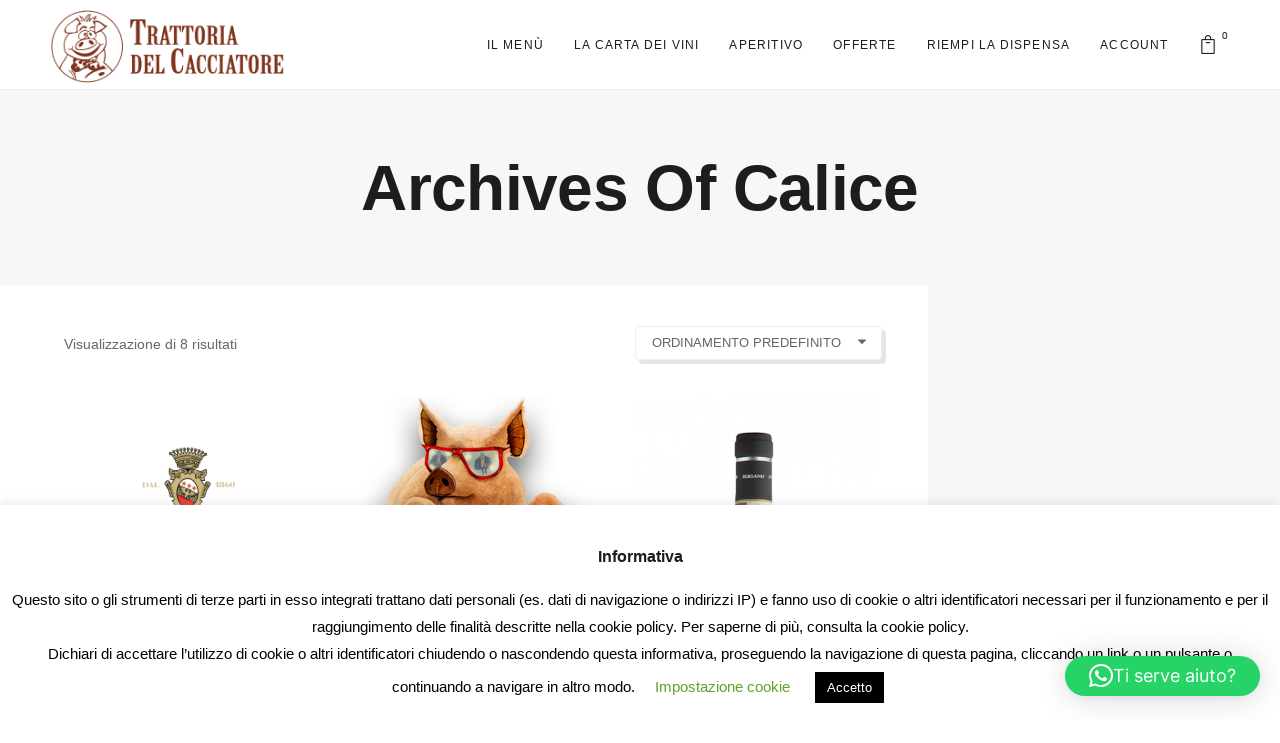

--- FILE ---
content_type: text/html; charset=UTF-8
request_url: https://delivery.trattoriadelcacciatore.com/product-category/vino/vini-al-calice
body_size: 24886
content:

<!DOCTYPE html>
<html lang="it-IT">
	<head>
		<meta charset="UTF-8">
		<script type="text/javascript">
				var ajax_url = "https://delivery.trattoriadelcacciatore.com/wp-admin/admin-ajax.php";
			  </script><meta name='robots' content='noindex, follow' />
<script>window._wca = window._wca || [];</script>

	<!-- This site is optimized with the Yoast SEO plugin v25.3 - https://yoast.com/wordpress/plugins/seo/ -->
	<title>calice Archivi - Delivery</title>
	<meta property="og:locale" content="it_IT" />
	<meta property="og:type" content="article" />
	<meta property="og:title" content="calice Archivi - Delivery" />
	<meta property="og:url" content="https://delivery.trattoriadelcacciatore.com/product-category/vino/vini-al-calice" />
	<meta property="og:site_name" content="Delivery" />
	<meta name="twitter:card" content="summary_large_image" />
	<script type="application/ld+json" class="yoast-schema-graph">{"@context":"https://schema.org","@graph":[{"@type":"CollectionPage","@id":"https://delivery.trattoriadelcacciatore.com/product-category/vino/vini-al-calice","url":"https://delivery.trattoriadelcacciatore.com/product-category/vino/vini-al-calice","name":"calice Archivi - Delivery","isPartOf":{"@id":"https://delivery.trattoriadelcacciatore.com/#website"},"primaryImageOfPage":{"@id":"https://delivery.trattoriadelcacciatore.com/product-category/vino/vini-al-calice#primaryimage"},"image":{"@id":"https://delivery.trattoriadelcacciatore.com/product-category/vino/vini-al-calice#primaryimage"},"thumbnailUrl":"https://delivery.trattoriadelcacciatore.com/wp-content/uploads/2024/05/0029_chiarli.png","breadcrumb":{"@id":"https://delivery.trattoriadelcacciatore.com/product-category/vino/vini-al-calice#breadcrumb"},"inLanguage":"it-IT"},{"@type":"ImageObject","inLanguage":"it-IT","@id":"https://delivery.trattoriadelcacciatore.com/product-category/vino/vini-al-calice#primaryimage","url":"https://delivery.trattoriadelcacciatore.com/wp-content/uploads/2024/05/0029_chiarli.png","contentUrl":"https://delivery.trattoriadelcacciatore.com/wp-content/uploads/2024/05/0029_chiarli.png","width":280,"height":280},{"@type":"BreadcrumbList","@id":"https://delivery.trattoriadelcacciatore.com/product-category/vino/vini-al-calice#breadcrumb","itemListElement":[{"@type":"ListItem","position":1,"name":"Home","item":"https://delivery.trattoriadelcacciatore.com/"},{"@type":"ListItem","position":2,"name":"Vino","item":"https://delivery.trattoriadelcacciatore.com/product-category/vino"},{"@type":"ListItem","position":3,"name":"calice"}]},{"@type":"WebSite","@id":"https://delivery.trattoriadelcacciatore.com/#website","url":"https://delivery.trattoriadelcacciatore.com/","name":"Delivery","description":"Frassinara a casa tua","publisher":{"@id":"https://delivery.trattoriadelcacciatore.com/#organization"},"potentialAction":[{"@type":"SearchAction","target":{"@type":"EntryPoint","urlTemplate":"https://delivery.trattoriadelcacciatore.com/?s={search_term_string}"},"query-input":{"@type":"PropertyValueSpecification","valueRequired":true,"valueName":"search_term_string"}}],"inLanguage":"it-IT"},{"@type":"Organization","@id":"https://delivery.trattoriadelcacciatore.com/#organization","name":"Trattoria del Cacciatore","url":"https://delivery.trattoriadelcacciatore.com/","logo":{"@type":"ImageObject","inLanguage":"it-IT","@id":"https://delivery.trattoriadelcacciatore.com/#/schema/logo/image/","url":"https://delivery.trattoriadelcacciatore.com/wp-content/uploads/2020/03/logo-cacciatore-rosso-medium.png","contentUrl":"https://delivery.trattoriadelcacciatore.com/wp-content/uploads/2020/03/logo-cacciatore-rosso-medium.png","width":560,"height":204,"caption":"Trattoria del Cacciatore"},"image":{"@id":"https://delivery.trattoriadelcacciatore.com/#/schema/logo/image/"},"sameAs":["https://www.facebook.com/frassinara/","https://www.instagram.com/frassinara/"]}]}</script>
	<!-- / Yoast SEO plugin. -->


<link rel='dns-prefetch' href='//stats.wp.com' />
<link rel='dns-prefetch' href='//fonts.googleapis.com' />
<link rel="alternate" type="application/rss+xml" title="Delivery &raquo; Feed" href="https://delivery.trattoriadelcacciatore.com/feed" />
<link rel="alternate" type="application/rss+xml" title="Delivery &raquo; Feed dei commenti" href="https://delivery.trattoriadelcacciatore.com/comments/feed" />
<link rel="alternate" type="application/rss+xml" title="Feed Delivery &raquo; calice Categoria" href="https://delivery.trattoriadelcacciatore.com/product-category/vino/vini-al-calice/feed" />
<script type="text/javascript">
/* <![CDATA[ */
window._wpemojiSettings = {"baseUrl":"https:\/\/s.w.org\/images\/core\/emoji\/15.0.3\/72x72\/","ext":".png","svgUrl":"https:\/\/s.w.org\/images\/core\/emoji\/15.0.3\/svg\/","svgExt":".svg","source":{"concatemoji":"https:\/\/delivery.trattoriadelcacciatore.com\/wp-includes\/js\/wp-emoji-release.min.js?ver=6.6.4"}};
/*! This file is auto-generated */
!function(i,n){var o,s,e;function c(e){try{var t={supportTests:e,timestamp:(new Date).valueOf()};sessionStorage.setItem(o,JSON.stringify(t))}catch(e){}}function p(e,t,n){e.clearRect(0,0,e.canvas.width,e.canvas.height),e.fillText(t,0,0);var t=new Uint32Array(e.getImageData(0,0,e.canvas.width,e.canvas.height).data),r=(e.clearRect(0,0,e.canvas.width,e.canvas.height),e.fillText(n,0,0),new Uint32Array(e.getImageData(0,0,e.canvas.width,e.canvas.height).data));return t.every(function(e,t){return e===r[t]})}function u(e,t,n){switch(t){case"flag":return n(e,"\ud83c\udff3\ufe0f\u200d\u26a7\ufe0f","\ud83c\udff3\ufe0f\u200b\u26a7\ufe0f")?!1:!n(e,"\ud83c\uddfa\ud83c\uddf3","\ud83c\uddfa\u200b\ud83c\uddf3")&&!n(e,"\ud83c\udff4\udb40\udc67\udb40\udc62\udb40\udc65\udb40\udc6e\udb40\udc67\udb40\udc7f","\ud83c\udff4\u200b\udb40\udc67\u200b\udb40\udc62\u200b\udb40\udc65\u200b\udb40\udc6e\u200b\udb40\udc67\u200b\udb40\udc7f");case"emoji":return!n(e,"\ud83d\udc26\u200d\u2b1b","\ud83d\udc26\u200b\u2b1b")}return!1}function f(e,t,n){var r="undefined"!=typeof WorkerGlobalScope&&self instanceof WorkerGlobalScope?new OffscreenCanvas(300,150):i.createElement("canvas"),a=r.getContext("2d",{willReadFrequently:!0}),o=(a.textBaseline="top",a.font="600 32px Arial",{});return e.forEach(function(e){o[e]=t(a,e,n)}),o}function t(e){var t=i.createElement("script");t.src=e,t.defer=!0,i.head.appendChild(t)}"undefined"!=typeof Promise&&(o="wpEmojiSettingsSupports",s=["flag","emoji"],n.supports={everything:!0,everythingExceptFlag:!0},e=new Promise(function(e){i.addEventListener("DOMContentLoaded",e,{once:!0})}),new Promise(function(t){var n=function(){try{var e=JSON.parse(sessionStorage.getItem(o));if("object"==typeof e&&"number"==typeof e.timestamp&&(new Date).valueOf()<e.timestamp+604800&&"object"==typeof e.supportTests)return e.supportTests}catch(e){}return null}();if(!n){if("undefined"!=typeof Worker&&"undefined"!=typeof OffscreenCanvas&&"undefined"!=typeof URL&&URL.createObjectURL&&"undefined"!=typeof Blob)try{var e="postMessage("+f.toString()+"("+[JSON.stringify(s),u.toString(),p.toString()].join(",")+"));",r=new Blob([e],{type:"text/javascript"}),a=new Worker(URL.createObjectURL(r),{name:"wpTestEmojiSupports"});return void(a.onmessage=function(e){c(n=e.data),a.terminate(),t(n)})}catch(e){}c(n=f(s,u,p))}t(n)}).then(function(e){for(var t in e)n.supports[t]=e[t],n.supports.everything=n.supports.everything&&n.supports[t],"flag"!==t&&(n.supports.everythingExceptFlag=n.supports.everythingExceptFlag&&n.supports[t]);n.supports.everythingExceptFlag=n.supports.everythingExceptFlag&&!n.supports.flag,n.DOMReady=!1,n.readyCallback=function(){n.DOMReady=!0}}).then(function(){return e}).then(function(){var e;n.supports.everything||(n.readyCallback(),(e=n.source||{}).concatemoji?t(e.concatemoji):e.wpemoji&&e.twemoji&&(t(e.twemoji),t(e.wpemoji)))}))}((window,document),window._wpemojiSettings);
/* ]]> */
</script>
<link rel='stylesheet' id='woocommerce-smart-coupons-available-coupons-block-css' href='https://delivery.trattoriadelcacciatore.com/wp-content/plugins/woocommerce-smart-coupons/blocks/build/style-woocommerce-smart-coupons-available-coupons-block.css?ver=9.13.0' type='text/css' media='all' />
<link rel='stylesheet' id='wp-components-css' href='https://delivery.trattoriadelcacciatore.com/wp-includes/css/dist/components/style.min.css?ver=6.6.4' type='text/css' media='all' />
<link rel='stylesheet' id='woocommerce-smart-coupons-send-coupon-form-block-css' href='https://delivery.trattoriadelcacciatore.com/wp-content/plugins/woocommerce-smart-coupons/blocks/build/style-woocommerce-smart-coupons-send-coupon-form-block.css?ver=9.13.0' type='text/css' media='all' />
<style id='wp-emoji-styles-inline-css' type='text/css'>

	img.wp-smiley, img.emoji {
		display: inline !important;
		border: none !important;
		box-shadow: none !important;
		height: 1em !important;
		width: 1em !important;
		margin: 0 0.07em !important;
		vertical-align: -0.1em !important;
		background: none !important;
		padding: 0 !important;
	}
</style>
<link rel='stylesheet' id='mediaelement-css' href='https://delivery.trattoriadelcacciatore.com/wp-includes/js/mediaelement/mediaelementplayer-legacy.min.css?ver=4.2.17' type='text/css' media='all' />
<link rel='stylesheet' id='wp-mediaelement-css' href='https://delivery.trattoriadelcacciatore.com/wp-includes/js/mediaelement/wp-mediaelement.min.css?ver=6.6.4' type='text/css' media='all' />
<style id='jetpack-sharing-buttons-style-inline-css' type='text/css'>
.jetpack-sharing-buttons__services-list{display:flex;flex-direction:row;flex-wrap:wrap;gap:0;list-style-type:none;margin:5px;padding:0}.jetpack-sharing-buttons__services-list.has-small-icon-size{font-size:12px}.jetpack-sharing-buttons__services-list.has-normal-icon-size{font-size:16px}.jetpack-sharing-buttons__services-list.has-large-icon-size{font-size:24px}.jetpack-sharing-buttons__services-list.has-huge-icon-size{font-size:36px}@media print{.jetpack-sharing-buttons__services-list{display:none!important}}.editor-styles-wrapper .wp-block-jetpack-sharing-buttons{gap:0;padding-inline-start:0}ul.jetpack-sharing-buttons__services-list.has-background{padding:1.25em 2.375em}
</style>
<link rel='stylesheet' id='cookie-law-info-css' href='https://delivery.trattoriadelcacciatore.com/wp-content/plugins/cookie-law-info/legacy/public/css/cookie-law-info-public.css?ver=3.3.9' type='text/css' media='all' />
<link rel='stylesheet' id='cookie-law-info-gdpr-css' href='https://delivery.trattoriadelcacciatore.com/wp-content/plugins/cookie-law-info/legacy/public/css/cookie-law-info-gdpr.css?ver=3.3.9' type='text/css' media='all' />
<link rel='stylesheet' id='sticky-cart-css' href='https://delivery.trattoriadelcacciatore.com/wp-content/plugins/sticky-cart-for-woocommerce/public/css/sticky-cart-public.css?ver=1.1.7' type='text/css' media='all' />
<link rel='stylesheet' id='woocommerce-layout-css' href='https://delivery.trattoriadelcacciatore.com/wp-content/plugins/woocommerce/assets/css/woocommerce-layout.css?ver=9.3.5' type='text/css' media='all' />
<style id='woocommerce-layout-inline-css' type='text/css'>

	.infinite-scroll .woocommerce-pagination {
		display: none;
	}
</style>
<link rel='stylesheet' id='woocommerce-smallscreen-css' href='https://delivery.trattoriadelcacciatore.com/wp-content/plugins/woocommerce/assets/css/woocommerce-smallscreen.css?ver=9.3.5' type='text/css' media='only screen and (max-width: 768px)' />
<link rel='stylesheet' id='woocommerce-general-css' href='https://delivery.trattoriadelcacciatore.com/wp-content/plugins/woocommerce/assets/css/woocommerce.css?ver=9.3.5' type='text/css' media='all' />
<style id='woocommerce-inline-inline-css' type='text/css'>
.woocommerce form .form-row .required { visibility: visible; }
</style>
<link rel='stylesheet' id='wc-composite-css-css' href='https://delivery.trattoriadelcacciatore.com/wp-content/plugins/woocommerce-composite-products/assets/css/frontend/woocommerce.css?ver=10.1.2' type='text/css' media='all' />
<link rel='stylesheet' id='ywsl_frontend-css' href='https://delivery.trattoriadelcacciatore.com/wp-content/plugins/yith-woocommerce-social-login-premium/assets/css/frontend.css?ver=1.43.0' type='text/css' media='all' />
<link rel='stylesheet' id='gastro-css' href='https://delivery.trattoriadelcacciatore.com/wp-content/themes/gastro/dist/css/gst.main.min.css?ver=1.1.5' type='text/css' media='all' />
<link rel='stylesheet' id='gastro-custom-css' href='//delivery.trattoriadelcacciatore.com/wp-content/uploads/style-custom.css?ver=1b043c46' type='text/css' media='all' />
<link rel='stylesheet' id='pwb-styles-frontend-css' href='https://delivery.trattoriadelcacciatore.com/wp-content/plugins/perfect-woocommerce-brands/build/frontend/css/style.css?ver=3.6.8' type='text/css' media='all' />
<link rel='stylesheet' id='gastro-google-fonts-css' href='//fonts.googleapis.com/css?family=0&#038;ver=6.6.4' type='text/css' media='all' />
<link rel='stylesheet' id='wc-cp-checkout-blocks-css' href='https://delivery.trattoriadelcacciatore.com/wp-content/plugins/woocommerce-composite-products/assets/css/frontend/checkout-blocks.css?ver=10.1.2' type='text/css' media='all' />
<link rel='stylesheet' id='woo_discount_pro_style-css' href='https://delivery.trattoriadelcacciatore.com/wp-content/plugins/woo-discount-rules-pro/Assets/Css/awdr_style.css?ver=2.6.0' type='text/css' media='all' />
<script type="text/template" id="tmpl-variation-template">
	<div class="woocommerce-variation-description">{{{ data.variation.variation_description }}}</div>
	<div class="woocommerce-variation-price">{{{ data.variation.price_html }}}</div>
	<div class="woocommerce-variation-availability">{{{ data.variation.availability_html }}}</div>
</script>
<script type="text/template" id="tmpl-unavailable-variation-template">
	<p role="alert">Questo prodotto non è disponibile. Scegli un&#039;altra combinazione.</p>
</script>
<script type="text/javascript" src="https://delivery.trattoriadelcacciatore.com/wp-includes/js/jquery/jquery.min.js?ver=3.7.1" id="jquery-core-js"></script>
<script type="text/javascript" src="https://delivery.trattoriadelcacciatore.com/wp-includes/js/jquery/jquery-migrate.min.js?ver=3.4.1" id="jquery-migrate-js"></script>
<script type="text/javascript" src="https://delivery.trattoriadelcacciatore.com/wp-includes/js/underscore.min.js?ver=1.13.4" id="underscore-js"></script>
<script type="text/javascript" id="wp-util-js-extra">
/* <![CDATA[ */
var _wpUtilSettings = {"ajax":{"url":"\/wp-admin\/admin-ajax.php"}};
/* ]]> */
</script>
<script type="text/javascript" src="https://delivery.trattoriadelcacciatore.com/wp-includes/js/wp-util.min.js?ver=6.6.4" id="wp-util-js"></script>
<script type="text/javascript" src="https://delivery.trattoriadelcacciatore.com/wp-content/plugins/woocommerce/assets/js/jquery-blockui/jquery.blockUI.min.js?ver=2.7.0-wc.9.3.5" id="jquery-blockui-js" data-wp-strategy="defer"></script>
<script type="text/javascript" id="cookie-law-info-js-extra">
/* <![CDATA[ */
var Cli_Data = {"nn_cookie_ids":[],"cookielist":[],"non_necessary_cookies":[],"ccpaEnabled":"","ccpaRegionBased":"","ccpaBarEnabled":"","strictlyEnabled":["necessary","obligatoire"],"ccpaType":"gdpr","js_blocking":"","custom_integration":"","triggerDomRefresh":"","secure_cookies":""};
var cli_cookiebar_settings = {"animate_speed_hide":"500","animate_speed_show":"500","background":"#FFF","border":"#b1a6a6c2","border_on":"","button_1_button_colour":"#000","button_1_button_hover":"#000000","button_1_link_colour":"#fff","button_1_as_button":"1","button_1_new_win":"","button_2_button_colour":"#333","button_2_button_hover":"#292929","button_2_link_colour":"#444","button_2_as_button":"","button_2_hidebar":"","button_3_button_colour":"#000","button_3_button_hover":"#000000","button_3_link_colour":"#fff","button_3_as_button":"1","button_3_new_win":"","button_4_button_colour":"#000","button_4_button_hover":"#000000","button_4_link_colour":"#62a329","button_4_as_button":"","button_7_button_colour":"#61a229","button_7_button_hover":"#4e8221","button_7_link_colour":"#fff","button_7_as_button":"1","button_7_new_win":"","font_family":"inherit","header_fix":"","notify_animate_hide":"1","notify_animate_show":"","notify_div_id":"#cookie-law-info-bar","notify_position_horizontal":"right","notify_position_vertical":"bottom","scroll_close":"1","scroll_close_reload":"","accept_close_reload":"","reject_close_reload":"","showagain_tab":"","showagain_background":"#fff","showagain_border":"#000","showagain_div_id":"#cookie-law-info-again","showagain_x_position":"100px","text":"#000","show_once_yn":"1","show_once":"10000","logging_on":"","as_popup":"","popup_overlay":"1","bar_heading_text":"Informativa","cookie_bar_as":"banner","popup_showagain_position":"bottom-right","widget_position":"left"};
var log_object = {"ajax_url":"https:\/\/delivery.trattoriadelcacciatore.com\/wp-admin\/admin-ajax.php"};
/* ]]> */
</script>
<script type="text/javascript" src="https://delivery.trattoriadelcacciatore.com/wp-content/plugins/cookie-law-info/legacy/public/js/cookie-law-info-public.js?ver=3.3.9" id="cookie-law-info-js"></script>
<script type="text/javascript" src="https://delivery.trattoriadelcacciatore.com/wp-content/plugins/sticky-cart-for-woocommerce/public/js/sticky-cart-public.js?ver=1.1.7" id="sticky-cart-js"></script>
<script type="text/javascript" id="wc-add-to-cart-js-extra">
/* <![CDATA[ */
var wc_add_to_cart_params = {"ajax_url":"\/wp-admin\/admin-ajax.php","wc_ajax_url":"\/?wc-ajax=%%endpoint%%","i18n_view_cart":"Visualizza carrello","cart_url":"https:\/\/delivery.trattoriadelcacciatore.com\/carrello","is_cart":"","cart_redirect_after_add":"no"};
/* ]]> */
</script>
<script type="text/javascript" src="https://delivery.trattoriadelcacciatore.com/wp-content/plugins/woocommerce/assets/js/frontend/add-to-cart.min.js?ver=9.3.5" id="wc-add-to-cart-js" defer="defer" data-wp-strategy="defer"></script>
<script type="text/javascript" src="https://delivery.trattoriadelcacciatore.com/wp-content/plugins/woocommerce/assets/js/js-cookie/js.cookie.min.js?ver=2.1.4-wc.9.3.5" id="js-cookie-js" defer="defer" data-wp-strategy="defer"></script>
<script type="text/javascript" id="woocommerce-js-extra">
/* <![CDATA[ */
var woocommerce_params = {"ajax_url":"\/wp-admin\/admin-ajax.php","wc_ajax_url":"\/?wc-ajax=%%endpoint%%"};
/* ]]> */
</script>
<script type="text/javascript" src="https://delivery.trattoriadelcacciatore.com/wp-content/plugins/woocommerce/assets/js/frontend/woocommerce.min.js?ver=9.3.5" id="woocommerce-js" defer="defer" data-wp-strategy="defer"></script>
<script type="text/javascript" src="https://stats.wp.com/s-202603.js" id="woocommerce-analytics-js" defer="defer" data-wp-strategy="defer"></script>
<link rel="https://api.w.org/" href="https://delivery.trattoriadelcacciatore.com/wp-json/" /><link rel="alternate" title="JSON" type="application/json" href="https://delivery.trattoriadelcacciatore.com/wp-json/wp/v2/product_cat/277" /><link rel="EditURI" type="application/rsd+xml" title="RSD" href="https://delivery.trattoriadelcacciatore.com/xmlrpc.php?rsd" />
<meta name="generator" content="WordPress 6.6.4" />
<meta name="generator" content="WooCommerce 9.3.5" />
	<style>img#wpstats{display:none}</style>
		<meta name="viewport" content="width=device-width, initial-scale=1.0"><!--[if lte IE 9]><style type="text/css">.gst-opacity1 { opacity: 1; }</style><![endif]-->	<noscript><style>.woocommerce-product-gallery{ opacity: 1 !important; }</style></noscript>
	<style id='wp-fonts-local' type='text/css'>
@font-face{font-family:Inter;font-style:normal;font-weight:300 900;font-display:fallback;src:url('https://delivery.trattoriadelcacciatore.com/wp-content/plugins/woocommerce/assets/fonts/Inter-VariableFont_slnt,wght.woff2') format('woff2');font-stretch:normal;}
@font-face{font-family:Cardo;font-style:normal;font-weight:400;font-display:fallback;src:url('https://delivery.trattoriadelcacciatore.com/wp-content/plugins/woocommerce/assets/fonts/cardo_normal_400.woff2') format('woff2');}
</style>
<link rel="icon" href="https://delivery.trattoriadelcacciatore.com/wp-content/uploads/2021/03/favicon.ico" sizes="32x32" />
<link rel="icon" href="https://delivery.trattoriadelcacciatore.com/wp-content/uploads/2021/03/favicon.ico" sizes="192x192" />
<link rel="apple-touch-icon" href="https://delivery.trattoriadelcacciatore.com/wp-content/uploads/2021/03/favicon.ico" />
<meta name="msapplication-TileImage" content="https://delivery.trattoriadelcacciatore.com/wp-content/uploads/2021/03/favicon.ico" />
		<style type="text/css" id="wp-custom-css">
			p.woocommerce-store-notice.demo_store {
    position: fixed;
    bottom: 0;
    top: 94%;
	color: #000;
		background-color: #FFA500;
}
@media only screen and (max-width: 600px)  {
	p.woocommerce-store-notice.demo_store {
    text-align: left;
     color: #000;
    font-weight: bold;
		padding-left:4px;
	}
	p.woocommerce-store-notice.demo_store a{
		float:right;
		padding-right:4px;
	}
}

#woo_pp_ec_button_mini_cart{
	display:none;
}
#woocommerce_widget_cart-1 .gst-button-label{
	visibility:hidden;
}


#woocommerce_widget_cart-1 .gst-button-label:after {
  content: 'Vai alla cassa';
	visibility: visible;
}

.woocommerce-cart-notice-categories{
	background-color : #dddddd !important;
	font-weight:bold;
}

.woocommerce-NoticeGroup-checkout ul.woocommerce-error{
	font-weight: bold;
	color: red;
}

#delivery_checkout_field p.description{
	font-size: 14px;
   font-weight: normal;
}

/* --  scopnto vini --*/
.gst-entry-flash .onsale{
	display:none
}
/* ----------------------- sticky cart*/
@media only screen and (min-width : 1024px) {
	#sticky-buy-now-dock-pages{
		display:none !important;
	}
}

#sticky-buy-now-dock-pages .item_name span{
	color:#F8C12A !important;
}

#sticky-buy-now-dock-pages .sticky_cart_btn a, #sticky-checkout-popup .close_chk_pp, #sticky-checkout-popup .chkout.btn.wc-forward{
	color : #222 !important;
}

#shipping_method_0_local_pickup6:checked + label[for=shipping_method_0_local_pickup6]::after {
    display: block;
		font-weight:bold;
		color : #CE0F0F;
    content: "L'ordine sarà pronto per il ritiro all'inizio della fascia oraria selezionata.";
}

#product-3608 .gst-single-product-content .price .woocommerce-Price-currencySymbol::after {
content: ' per 2 persone - Sped. gratuita';
font-size:14px;
}

/* referral */
.woocommerce-MyAccount-navigation ul li.woocommerce-MyAccount-navigation-link--referral_coupons a::before {
    content: none !important;
}

/* bianco frizzante */
#awdr_checkout_subtotal_promotion_messages .woocommerce-info{
	background-color: #f8c12e;
	font-weight: bold;
	font-size: 16px;
}

/* non disponibile nascosto */
.gst-item article.outofstock{
	display: none;
}
		</style>
			</head>

	



<body class="archive tax-product_cat term-vini-al-calice term-277 theme-gastro woocommerce woocommerce-page woocommerce-no-js gst-layout gst-layout--wide gst-layout-responsive gst-layout--topnav gst-layout--topnav-standard" data-scheme="light" data-layout="wide" data-arrow_style="angle" data-arrow_background="transparent" itemscope="itemscope" itemtype="https://schema.org/WebPage">
		
	<div class="gst-wrapper gst-p-bg-bg">

					
			<header class="gst-header" data-transparent="" itemscope="itemscope" itemtype="https://schema.org/WPHeader">
				
									


<nav class="gst-navbar gst-navbar--top gst-navbar--standard gst-highlight-default  with-border gst-navbar-dropdown-dark-scheme gst-navbar--right gst-navbar--custom" itemtype="https://schema.org/SiteNavigationElement" itemscope="itemscope" data-position="top" data-style="standard" data-role="navigation">
	<div class="gst-navbar-inner gst-light-scheme" >
		<div class="gst-container--fullwidth">
			<div class="gst-navbar-wrapper">
									<div class="gst-navbar-header">
						


	<a class="gst-navbar-brand" href="https://delivery.trattoriadelcacciatore.com">
													<img class="gst-navbar-logo gst-navbar-logo--image" src="https://delivery.trattoriadelcacciatore.com/wp-content/uploads/2020/03/logo-cacciatore-rosso-medium.png" alt="logo" />
					
					</a>
					</div>
								<div class="gst-navbar-content">
					<div class="gst-navbar-content-inner">
						
													<div class="gst-navbar-body">
								<div class="gst-navbar-body-inner">
									<ul id="menu-main-menu" class="menu gst-topnav-menu gst-menu"><li itemprop="name"  id="menu-item-370" class="menu-item menu-item-type-post_type menu-item-object-page menu-item-370"><a href="https://delivery.trattoriadelcacciatore.com/delivery-list" itemprop="url">Il menù</a></li><li itemprop="name"  id="menu-item-1170" class="menu-item menu-item-type-post_type menu-item-object-page menu-item-1170"><a href="https://delivery.trattoriadelcacciatore.com/la-nostra-cantina" itemprop="url">La carta dei vini</a></li><li itemprop="name"  id="menu-item-1923" class="menu-item menu-item-type-post_type menu-item-object-page menu-item-1923"><a href="https://delivery.trattoriadelcacciatore.com/aperitivo-da-asporto" itemprop="url">Aperitivo</a></li><li itemprop="name"  id="menu-item-1348" class="menu-item menu-item-type-post_type menu-item-object-page menu-item-1348"><a href="https://delivery.trattoriadelcacciatore.com/offerte" itemprop="url">Offerte</a></li><li itemprop="name"  id="menu-item-1051" class="menu-item menu-item-type-post_type menu-item-object-page menu-item-1051"><a href="https://delivery.trattoriadelcacciatore.com/gastronomia" itemprop="url">Riempi la dispensa</a></li><li itemprop="name"  id="menu-item-994" class="menu-item menu-item-type-post_type menu-item-object-page menu-item-994"><a href="https://delivery.trattoriadelcacciatore.com/mio-account" itemprop="url">Account</a></li><li class="gst-menu-cart menu-item"><a href="https://delivery.trattoriadelcacciatore.com/carrello" class="js-menu-cart"><i class="twf twf-et-bag"></i><span class="gst-menu-cart-count">0</span></a><div class="gst-cart-box gst-s-bg-bg woocommerce"><div class="widget_shopping_cart"><div class="widget_shopping_cart_content">

	<p class="woocommerce-mini-cart__empty-message">No products in the cart.</p>


</div></div></div></li></ul>								</div>
							</div>
											</div>				</div>			</div>		</div>	</div>	</nav>
													


<nav class="gst-navbar--mobile gst-navbar--mobile--top gst-navbar--mobile--classic " itemtype="https://schema.org/SiteNavigationElement" itemscope="itemscope" data-position="top" data-style="classic" data-collapsed_style="classic" data-role="navigation">
	<div class="gst-navbar-inner gst-light-scheme" >
		<div class="gst-container--fullwidth">
			<div class="gst-navbar-wrapper">
									<div class="gst-navbar-header">
						


	<a class="gst-navbar-brand" href="https://delivery.trattoriadelcacciatore.com">
													<img class="gst-navbar-logo gst-navbar-logo--image" src="https://delivery.trattoriadelcacciatore.com/wp-content/uploads/2020/03/logo-cacciatore-rosso-medium.png" alt="logo" />
					
					</a>
					</div>
								<div class="gst-navbar-content">
					<div class="gst-navbar-content-inner">
													<div class="gst-navbar-body">
								<div class="gst-navbar-body-inner">
									<a class="gst-collapsed-button gst-collapsed-button--classic" href="#" data-target=".gst-collapsed-menu">
										<span class="gst-lines"></span>
									</a>
																	</div>							</div>																	</div>				</div>			</div>		</div>					<div class="gst-collapsed-menu gst-collapsed-menu--classic gst-p-bg-bg" data-style="classic">
				<div class="gst-collapsed-menu-inner">
					<div class="gst-collapsed-menu-wrapper">
						<div class="gst-collapsed-menu-content gst-container">
							<ul id="menu-main-menu-1" class="menu gst-classicnav-menu gst-menu"><li itemprop="name"  class="menu-item menu-item-type-post_type menu-item-object-page menu-item-370"><a href="https://delivery.trattoriadelcacciatore.com/delivery-list" itemprop="url">Il menù</a></li><li itemprop="name"  class="menu-item menu-item-type-post_type menu-item-object-page menu-item-1170"><a href="https://delivery.trattoriadelcacciatore.com/la-nostra-cantina" itemprop="url">La carta dei vini</a></li><li itemprop="name"  class="menu-item menu-item-type-post_type menu-item-object-page menu-item-1923"><a href="https://delivery.trattoriadelcacciatore.com/aperitivo-da-asporto" itemprop="url">Aperitivo</a></li><li itemprop="name"  class="menu-item menu-item-type-post_type menu-item-object-page menu-item-1348"><a href="https://delivery.trattoriadelcacciatore.com/offerte" itemprop="url">Offerte</a></li><li itemprop="name"  class="menu-item menu-item-type-post_type menu-item-object-page menu-item-1051"><a href="https://delivery.trattoriadelcacciatore.com/gastronomia" itemprop="url">Riempi la dispensa</a></li><li itemprop="name"  class="menu-item menu-item-type-post_type menu-item-object-page menu-item-994"><a href="https://delivery.trattoriadelcacciatore.com/mio-account" itemprop="url">Account</a></li><li class="gst-menu-cart menu-item"><a href="https://delivery.trattoriadelcacciatore.com/carrello" class="js-menu-cart"><i class="twf twf-et-bag"></i><span class="gst-menu-cart-count">0</span></a><div class="gst-cart-box gst-s-bg-bg woocommerce"><div class="widget_shopping_cart"><div class="widget_shopping_cart_content">

	<p class="woocommerce-mini-cart__empty-message">No products in the cart.</p>


</div></div></div></li></ul>						</div>
					</div>
				</div>
			</div>
			</div></nav>
							</header>

				<div class="gst-content gst-content--with-header">
		<div class="gst-content-wrapper">


							




		<header class="gst-content-header gst-page-title gst-page-title--top gst-center-align js-dynamic-navbar gst-page-title--default" data-role="header">
		<div class="gst-background" data-type="image" data-parallaxspeed="0"><div class="gst-background-wrapper"><div class="gst-background-inner" ></div></div><div class="gst-background-overlay gst-s-bg-bg"></div></div>
		
					<div class="gst-container">
				<div class="gst-page-title-wrapper">

										<div class="gst-page-title-content gst-s-text-color" >
													<h1 class="gst-secondary-font" itemprop="headline">
								Archives of calice							</h1>
						
											</div>
				</div>
			</div>
		
		
	</header>
							
			<div class="gst-container">
				<main id="main" class="gst-main gst-left blueprint-inactive">
					<div class="gst-shop">
					
						<div class="gst-products-nav">
							<div class="woocommerce-notices-wrapper"></div><p class="woocommerce-result-count">
	Visualizzazione di 8 risultati</p>
<form class="woocommerce-ordering" method="get">
	<select name="orderby" class="orderby" aria-label="Ordine negozio">
					<option value="menu_order"  selected='selected'>Ordinamento predefinito</option>
					<option value="popularity" >Popolarità</option>
					<option value="date" >Ordina in base al più recente</option>
					<option value="price" >Prezzo: dal più economico</option>
					<option value="price-desc" >Prezzo: dal più caro</option>
					<option value="on_sale" >Biggest Saving</option>
			</select>
	<input type="hidden" name="paged" value="1" />
	</form>
						</div>

						


<div class="products products gst-item js-item-product gst-product gst-product--grid columns-3" data-layout="grid">
	<div class="gst-entries-content">



<article class="gst-entry gst-col-4 post-13060 product type-product status-publish has-post-thumbnail regione-type-emilia-romagna pwb-brand-cleto-chiarli product_cat-vini-al-calice product_shipping_class-quasi-pronto first instock sale shipping-taxable purchasable product-type-simple"  data-filter="vini-al-calice">
	<div class="gst-entry-inner gst-p-border-border" >
			<div class="gst-entry-flash">
		<span class="onsale">Sale!</span>	</div>
									<a href="https://delivery.trattoriadelcacciatore.com/product/contrada-deste-trebbiano-di-romagna-doc-2" class="gst-entry-header">
					<div class="gst-media-wrapper with-placeholder" ><div class="gst-media-wrapper-inner"><div class="media-placeholder" style="width:280px; padding-bottom:100%;"></div><img alt="" title="0029_chiarli" width="280" height="280" data-full-width="280" data-full-height="280" sizes="(max-width:767px) 100vw, (max-width:960px) 50vw, 33vw" src="//delivery.trattoriadelcacciatore.com/wp-content/uploads/2024/05/0029_chiarli.png" srcset="//delivery.trattoriadelcacciatore.com/wp-content/uploads/2024/05/0029_chiarli.png 280w" class="gst-media-wrapper-image"  /></div></div>				</a>
							<div class="gst-entry-body">
			<div class="gst-entry-body-inner">
				<div class="gst-entry-body-content">
					<div class="gst-entry-title gst-s-text-color">
						<div class="gst-entry-title-inner">
							<div class="gst-entry-name">
								<h4 class="gst-secondary-font" style="font-size:16px; letter-spacing:0.1em; text-transform:uppercase;">
																			<a href="https://delivery.trattoriadelcacciatore.com/product/contrada-deste-trebbiano-di-romagna-doc-2">
											Contrada d&#8217;Este &#8211; Trebbiano di Romagna DOC										</a>
																	</h4>
							</div>
																																				</div>													<div class="gst-entry-price gst-secondary-font" style="font-size:14px;">
								
	<span class="price"><del aria-hidden="true"><span class="woocommerce-Price-amount amount"><bdi>18,00<span class="woocommerce-Price-currencySymbol">&euro;</span></bdi></span></del> <span class="screen-reader-text">Il prezzo originale era: 18,00&euro;.</span><ins aria-hidden="true"><span class="woocommerce-Price-amount amount"><bdi>4,00<span class="woocommerce-Price-currencySymbol">&euro;</span></bdi></span></ins><span class="screen-reader-text">Il prezzo attuale è: 4,00&euro;.</span></span>
							</div>
											</div>											<div class="gst-entry-subtitle gst-primary-font" style="font-size:12px;"><p>Prodotto da uve esclusivamente del vitigno omonimo vinificate a temperatura rigorosamente controllata. Bianco secco di colore paglierino piuttosto chiaro; il bouquet è delicato e fresco; gusto asciutto ed armonico. Ottimo come aperitivo</p>
</div>
									</div>							</div>		</div>					<div class="gst-entry-button gst-p-brand-color">
				<a href="?add-to-cart=13060" data-quantity="1" class="button product_type_simple add_to_cart_button ajax_add_to_cart" data-product_id="13060" data-product_sku="" aria-label="Aggiungi al carrello: &quot;Contrada d&#039;Este - Trebbiano di Romagna DOC&quot;" rel="nofollow" data-success_message="&quot;Contrada d&#039;Este - Trebbiano di Romagna DOC&quot; è stato aggiunto al tuo carrello."><i class="twf twf-ln-plus-circle gst-product-add gst-p-brand-color"></i><i class="twf twf-ln-checkmark-circle gst-product-added gst-p-brand-color"></i>Aggiungi al carrello</a>			</div>
			</div></article>


<article class="gst-entry gst-col-4 post-13167 product type-product status-publish has-post-thumbnail pwb-brand-cleto-chiarli product_cat-vini-al-calice product_shipping_class-quasi-pronto  instock sale shipping-taxable purchasable product-type-simple"  data-filter="vini-al-calice">
	<div class="gst-entry-inner gst-p-border-border" >
			<div class="gst-entry-flash">
		<span class="onsale">Sale!</span>	</div>
									<a href="https://delivery.trattoriadelcacciatore.com/product/maialino-pig-chardonnay-2" class="gst-entry-header">
					<div class="gst-media-wrapper with-placeholder" ><div class="gst-media-wrapper-inner"><div class="media-placeholder" style="width:333px; padding-bottom:65.765765765766%;"></div><img alt="" title="maialino" width="333" height="219" data-full-width="333" data-full-height="219" sizes="(max-width:767px) 100vw, (max-width:960px) 50vw, 33vw" src="//delivery.trattoriadelcacciatore.com/wp-content/uploads/2024/07/maialino.png" srcset="//delivery.trattoriadelcacciatore.com/wp-content/uploads/2024/07/maialino.png 333w, //delivery.trattoriadelcacciatore.com/wp-content/uploads/2024/07/maialino-300x197.png 300w" class="gst-media-wrapper-image"  /></div></div>				</a>
							<div class="gst-entry-body">
			<div class="gst-entry-body-inner">
				<div class="gst-entry-body-content">
					<div class="gst-entry-title gst-s-text-color">
						<div class="gst-entry-title-inner">
							<div class="gst-entry-name">
								<h4 class="gst-secondary-font" style="font-size:16px; letter-spacing:0.1em; text-transform:uppercase;">
																			<a href="https://delivery.trattoriadelcacciatore.com/product/maialino-pig-chardonnay-2">
											Maialino Pig &#8211; Chardonnay										</a>
																	</h4>
							</div>
																																				</div>													<div class="gst-entry-price gst-secondary-font" style="font-size:14px;">
								
	<span class="price"><del aria-hidden="true"><span class="woocommerce-Price-amount amount"><bdi>17,00<span class="woocommerce-Price-currencySymbol">&euro;</span></bdi></span></del> <span class="screen-reader-text">Il prezzo originale era: 17,00&euro;.</span><ins aria-hidden="true"><span class="woocommerce-Price-amount amount"><bdi>5,00<span class="woocommerce-Price-currencySymbol">&euro;</span></bdi></span></ins><span class="screen-reader-text">Il prezzo attuale è: 5,00&euro;.</span></span>
							</div>
											</div>											<div class="gst-entry-subtitle gst-primary-font" style="font-size:12px;"><p>Come nasce Maialino PIG? Dietro questo personaggio, illustrato sulla copertina di un LP di Ivan Graziani, ci sono persone appassionate della cultura del cibo e del vino, il cui motto è &#8220;la vita è troppo breve per mangiare e bere male&#8221;. Maialino PIG non è solo un fumetto: è un personaggio ironico e provocatore che [&hellip;]</p>
</div>
									</div>							</div>		</div>					<div class="gst-entry-button gst-p-brand-color">
				<a href="?add-to-cart=13167" data-quantity="1" class="button product_type_simple add_to_cart_button ajax_add_to_cart" data-product_id="13167" data-product_sku="" aria-label="Aggiungi al carrello: &quot;Maialino Pig - Chardonnay&quot;" rel="nofollow" data-success_message="&quot;Maialino Pig - Chardonnay&quot; è stato aggiunto al tuo carrello."><i class="twf twf-ln-plus-circle gst-product-add gst-p-brand-color"></i><i class="twf twf-ln-checkmark-circle gst-product-added gst-p-brand-color"></i>Aggiungi al carrello</a>			</div>
			</div></article>


<article class="gst-entry gst-col-4 post-15262 product type-product status-publish has-post-thumbnail regione-type-piemonte pwb-brand-bersano product_cat-vini-al-calice product_shipping_class-quasi-pronto last instock sale shipping-taxable purchasable product-type-simple"  data-filter="vini-al-calice">
	<div class="gst-entry-inner gst-p-border-border" >
			<div class="gst-entry-flash">
		<span class="onsale">Sale!</span>	</div>
									<a href="https://delivery.trattoriadelcacciatore.com/product/nirvasco-2010-barolo-d-o-c-g" class="gst-entry-header">
					<div class="gst-media-wrapper with-placeholder" ><div class="gst-media-wrapper-inner"><div class="media-placeholder" style="width:389px; padding-bottom:179.94858611825%;"></div><img alt="" title="barolonirvasco" width="389" height="700" data-full-width="389" data-full-height="700" sizes="(max-width:767px) 100vw, (max-width:960px) 50vw, 33vw" src="//delivery.trattoriadelcacciatore.com/wp-content/uploads/2020/03/barolonirvasco.png" srcset="//delivery.trattoriadelcacciatore.com/wp-content/uploads/2020/03/barolonirvasco.png 389w, //delivery.trattoriadelcacciatore.com/wp-content/uploads/2020/03/barolonirvasco-167x300.png 167w" class="gst-media-wrapper-image"  /></div></div>				</a>
							<div class="gst-entry-body">
			<div class="gst-entry-body-inner">
				<div class="gst-entry-body-content">
					<div class="gst-entry-title gst-s-text-color">
						<div class="gst-entry-title-inner">
							<div class="gst-entry-name">
								<h4 class="gst-secondary-font" style="font-size:16px; letter-spacing:0.1em; text-transform:uppercase;">
																			<a href="https://delivery.trattoriadelcacciatore.com/product/nirvasco-2010-barolo-d-o-c-g">
											Nirvasco 2010 &#8211; Barolo D.o.c.g.										</a>
																	</h4>
							</div>
																																				</div>													<div class="gst-entry-price gst-secondary-font" style="font-size:14px;">
								
	<span class="price"><del aria-hidden="true"><span class="woocommerce-Price-amount amount"><bdi>48,00<span class="woocommerce-Price-currencySymbol">&euro;</span></bdi></span></del> <span class="screen-reader-text">Il prezzo originale era: 48,00&euro;.</span><ins aria-hidden="true"><span class="woocommerce-Price-amount amount"><bdi>8,00<span class="woocommerce-Price-currencySymbol">&euro;</span></bdi></span></ins><span class="screen-reader-text">Il prezzo attuale è: 8,00&euro;.</span></span>
							</div>
											</div>											<div class="gst-entry-subtitle gst-primary-font" style="font-size:12px;"><p>VITIGNO Nebbiolo TERRENO Calcareo argilloso con componenti limosi-sabbiosi VENDEMMIA Manuale, in cassetta. Prima e seconda decade di ottobre VINIFICAZIONE Macerazione delle bucce in vinificatori di acciaio automatici a temperatura controllata con ripetuti rimontaggi e ossigenazioni fino alla completa trasformazione degli zuccheri in alcool. A seguire, svinatura e sosta con le fecce fini per favorire lo svolgimento della fermentazione malolattica [&hellip;]</p>
</div>
									</div>							</div>		</div>					<div class="gst-entry-button gst-p-brand-color">
				<a href="?add-to-cart=15262" data-quantity="1" class="button product_type_simple add_to_cart_button ajax_add_to_cart" data-product_id="15262" data-product_sku="" aria-label="Aggiungi al carrello: &quot;Nirvasco 2010 - Barolo D.o.c.g.&quot;" rel="nofollow" data-success_message="&quot;Nirvasco 2010 - Barolo D.o.c.g.&quot; è stato aggiunto al tuo carrello."><i class="twf twf-ln-plus-circle gst-product-add gst-p-brand-color"></i><i class="twf twf-ln-checkmark-circle gst-product-added gst-p-brand-color"></i>Aggiungi al carrello</a>			</div>
			</div></article>


<article class="gst-entry gst-col-4 post-14414 product type-product status-publish has-post-thumbnail regione-type-piemonte pwb-brand-bersano product_cat-vini-al-calice product_shipping_class-quasi-pronto first instock sale shipping-taxable purchasable product-type-simple"  data-filter="vini-al-calice">
	<div class="gst-entry-inner gst-p-border-border" >
			<div class="gst-entry-flash">
		<span class="onsale">Sale!</span>	</div>
									<a href="https://delivery.trattoriadelcacciatore.com/product/setaia-2021-monferrato-doc-2" class="gst-entry-header">
					<div class="gst-media-wrapper with-placeholder" ><div class="gst-media-wrapper-inner"><div class="media-placeholder" style="width:495px; padding-bottom:67.070707070707%;"></div><img alt="" title="bersano logo-verticale" width="495" height="332" data-full-width="495" data-full-height="332" sizes="(max-width:767px) 100vw, (max-width:960px) 50vw, 33vw" src="//delivery.trattoriadelcacciatore.com/wp-content/uploads/2023/11/bersano-logo-verticale.png" srcset="//delivery.trattoriadelcacciatore.com/wp-content/uploads/2023/11/bersano-logo-verticale.png 495w, //delivery.trattoriadelcacciatore.com/wp-content/uploads/2023/11/bersano-logo-verticale-300x201.png 300w" class="gst-media-wrapper-image"  /></div></div>				</a>
							<div class="gst-entry-body">
			<div class="gst-entry-body-inner">
				<div class="gst-entry-body-content">
					<div class="gst-entry-title gst-s-text-color">
						<div class="gst-entry-title-inner">
							<div class="gst-entry-name">
								<h4 class="gst-secondary-font" style="font-size:16px; letter-spacing:0.1em; text-transform:uppercase;">
																			<a href="https://delivery.trattoriadelcacciatore.com/product/setaia-2021-monferrato-doc-2">
											Setaia 2021 &#8211; Monferrato DOC										</a>
																	</h4>
							</div>
																																				</div>													<div class="gst-entry-price gst-secondary-font" style="font-size:14px;">
								
	<span class="price"><del aria-hidden="true"><span class="woocommerce-Price-amount amount"><bdi>28,00<span class="woocommerce-Price-currencySymbol">&euro;</span></bdi></span></del> <span class="screen-reader-text">Il prezzo originale era: 28,00&euro;.</span><ins aria-hidden="true"><span class="woocommerce-Price-amount amount"><bdi>6,00<span class="woocommerce-Price-currencySymbol">&euro;</span></bdi></span></ins><span class="screen-reader-text">Il prezzo attuale è: 6,00&euro;.</span></span>
							</div>
											</div>											<div class="gst-entry-subtitle gst-primary-font" style="font-size:12px;"><p>Monferrato DOC è un blend di Barbera e Merlot prodotto in un territorio di recente riconosciuto PATRIMONIO UNESCO. Colore rosso brillante, bouquet delicato e piacevole nota fruttata.</p>
</div>
									</div>							</div>		</div>					<div class="gst-entry-button gst-p-brand-color">
				<a href="?add-to-cart=14414" data-quantity="1" class="button product_type_simple add_to_cart_button ajax_add_to_cart" data-product_id="14414" data-product_sku="" aria-label="Aggiungi al carrello: &quot;Setaia 2021 - Monferrato DOC&quot;" rel="nofollow" data-success_message="&quot;Setaia 2021 - Monferrato DOC&quot; è stato aggiunto al tuo carrello."><i class="twf twf-ln-plus-circle gst-product-add gst-p-brand-color"></i><i class="twf twf-ln-checkmark-circle gst-product-added gst-p-brand-color"></i>Aggiungi al carrello</a>			</div>
			</div></article>


<article class="gst-entry gst-col-4 post-11306 product type-product status-publish has-post-thumbnail regione-type-liguria pwb-brand-divinae-stellae product_cat-vini-al-calice product_shipping_class-quasi-pronto  instock sale shipping-taxable purchasable product-type-simple"  data-filter="vini-al-calice">
	<div class="gst-entry-inner gst-p-border-border" >
			<div class="gst-entry-flash">
		<span class="onsale">Sale!</span>	</div>
									<a href="https://delivery.trattoriadelcacciatore.com/product/sirio-vermentino-colli-di-luni-doc-2022-2" class="gst-entry-header">
					<div class="gst-media-wrapper with-placeholder" ><div class="gst-media-wrapper-inner"><div class="media-placeholder" style="width:700px; padding-bottom:100%;"></div><img alt="" title="Sirio_Vermentino" width="700" height="700" data-full-width="700" data-full-height="700" sizes="(max-width:767px) 100vw, (max-width:960px) 50vw, 33vw" src="//delivery.trattoriadelcacciatore.com/wp-content/uploads/2023/06/Sirio_Vermentino.jpeg" srcset="//delivery.trattoriadelcacciatore.com/wp-content/uploads/2023/06/Sirio_Vermentino.jpeg 700w, //delivery.trattoriadelcacciatore.com/wp-content/uploads/2023/06/Sirio_Vermentino-512x512.jpeg 512w, //delivery.trattoriadelcacciatore.com/wp-content/uploads/2023/06/Sirio_Vermentino-300x300.jpeg 300w" class="gst-media-wrapper-image"  /></div></div>				</a>
							<div class="gst-entry-body">
			<div class="gst-entry-body-inner">
				<div class="gst-entry-body-content">
					<div class="gst-entry-title gst-s-text-color">
						<div class="gst-entry-title-inner">
							<div class="gst-entry-name">
								<h4 class="gst-secondary-font" style="font-size:16px; letter-spacing:0.1em; text-transform:uppercase;">
																			<a href="https://delivery.trattoriadelcacciatore.com/product/sirio-vermentino-colli-di-luni-doc-2022-2">
											Sirio &#8211; Vermentino Colli di Luni DOC 2022										</a>
																	</h4>
							</div>
																																				</div>													<div class="gst-entry-price gst-secondary-font" style="font-size:14px;">
								
	<span class="price"><del aria-hidden="true"><span class="woocommerce-Price-amount amount"><bdi>19,00<span class="woocommerce-Price-currencySymbol">&euro;</span></bdi></span></del> <span class="screen-reader-text">Il prezzo originale era: 19,00&euro;.</span><ins aria-hidden="true"><span class="woocommerce-Price-amount amount"><bdi>5,00<span class="woocommerce-Price-currencySymbol">&euro;</span></bdi></span></ins><span class="screen-reader-text">Il prezzo attuale è: 5,00&euro;.</span></span>
							</div>
											</div>											<div class="gst-entry-subtitle gst-primary-font" style="font-size:12px;"><p>La DOC “COLLI DI LUNI” fa’ riferimento alla parte orientale della Liguria in provincia di La Spezia e nella parte settentrionale della Toscana in Provincia di Massa Carrara, i vigneti sono situati per la maggiore parte in pianura e bassa collina, le uve dopo la pigiatura e la fermentazione ,sostano dai 50 ai 90 giorni [&hellip;]</p>
</div>
									</div>							</div>		</div>					<div class="gst-entry-button gst-p-brand-color">
				<a href="?add-to-cart=11306" data-quantity="1" class="button product_type_simple add_to_cart_button ajax_add_to_cart" data-product_id="11306" data-product_sku="" aria-label="Aggiungi al carrello: &quot;Sirio - Vermentino Colli di Luni DOC 2022&quot;" rel="nofollow" data-success_message="&quot;Sirio - Vermentino Colli di Luni DOC 2022&quot; è stato aggiunto al tuo carrello."><i class="twf twf-ln-plus-circle gst-product-add gst-p-brand-color"></i><i class="twf twf-ln-checkmark-circle gst-product-added gst-p-brand-color"></i>Aggiungi al carrello</a>			</div>
			</div></article>


<article class="gst-entry gst-col-4 post-15416 product type-product status-publish has-post-thumbnail regione-type-trentino-alto-adige pwb-brand-villa-vescovile product_cat-vini-al-calice product_shipping_class-quasi-pronto last instock sale shipping-taxable purchasable product-type-simple"  data-filter="vini-al-calice">
	<div class="gst-entry-inner gst-p-border-border" >
			<div class="gst-entry-flash">
		<span class="onsale">Sale!</span>	</div>
									<a href="https://delivery.trattoriadelcacciatore.com/product/trento-d-o-c-brut-2" class="gst-entry-header">
					<div class="gst-media-wrapper with-placeholder" ><div class="gst-media-wrapper-inner"><div class="media-placeholder" style="width:768px; padding-bottom:100%;"></div><img alt="" title="villa-vescovile-brut.jpg" width="768" height="768" data-full-width="700" data-full-height="700" sizes="(max-width:767px) 100vw, (max-width:960px) 50vw, 33vw" src="//delivery.trattoriadelcacciatore.com/wp-content/uploads/2020/03/villa-vescovile-brut-768x768.jpg" srcset="//delivery.trattoriadelcacciatore.com/wp-content/uploads/2020/03/villa-vescovile-brut-768x768.jpg 768w, //delivery.trattoriadelcacciatore.com/wp-content/uploads/2020/03/villa-vescovile-brut-512x512.jpg 512w, //delivery.trattoriadelcacciatore.com/wp-content/uploads/2020/03/villa-vescovile-brut-300x300.jpg 300w" class="gst-media-wrapper-image"  /></div></div>				</a>
							<div class="gst-entry-body">
			<div class="gst-entry-body-inner">
				<div class="gst-entry-body-content">
					<div class="gst-entry-title gst-s-text-color">
						<div class="gst-entry-title-inner">
							<div class="gst-entry-name">
								<h4 class="gst-secondary-font" style="font-size:16px; letter-spacing:0.1em; text-transform:uppercase;">
																			<a href="https://delivery.trattoriadelcacciatore.com/product/trento-d-o-c-brut-2">
											Trento D.O.C. Brut										</a>
																	</h4>
							</div>
																																				</div>													<div class="gst-entry-price gst-secondary-font" style="font-size:14px;">
								
	<span class="price"><del aria-hidden="true"><span class="woocommerce-Price-amount amount"><bdi>33,00<span class="woocommerce-Price-currencySymbol">&euro;</span></bdi></span></del> <span class="screen-reader-text">Il prezzo originale era: 33,00&euro;.</span><ins aria-hidden="true"><span class="woocommerce-Price-amount amount"><bdi>7,00<span class="woocommerce-Price-currencySymbol">&euro;</span></bdi></span></ins><span class="screen-reader-text">Il prezzo attuale è: 7,00&euro;.</span></span>
							</div>
											</div>											<div class="gst-entry-subtitle gst-primary-font" style="font-size:12px;"><p>Vitigni: Chardonnay 100% Alcol: 12.5% Oro brillante con un perlage fine e persistente. Al naso presenta un profumo intenso con un piacevole bouquet improntato su agrumi e fiori bianchi con note dolci. In bocca è fresco, leggermente aromatico e quasi cremoso a livello tattile. Persistenza finale buona. Si abbina benissimo con antipasti di pesce, antipasti di [&hellip;]</p>
</div>
									</div>							</div>		</div>					<div class="gst-entry-button gst-p-brand-color">
				<a href="?add-to-cart=15416" data-quantity="1" class="button product_type_simple add_to_cart_button ajax_add_to_cart" data-product_id="15416" data-product_sku="" aria-label="Aggiungi al carrello: &quot;Trento D.O.C. Brut&quot;" rel="nofollow" data-success_message="&quot;Trento D.O.C. Brut&quot; è stato aggiunto al tuo carrello."><i class="twf twf-ln-plus-circle gst-product-add gst-p-brand-color"></i><i class="twf twf-ln-checkmark-circle gst-product-added gst-p-brand-color"></i>Aggiungi al carrello</a>			</div>
			</div></article>


<article class="gst-entry gst-col-4 post-15082 product type-product status-publish has-post-thumbnail regione-type-emilia-romagna pwb-brand-cleto-chiarli product_cat-vini-al-calice product_shipping_class-quasi-pronto first instock sale shipping-taxable purchasable product-type-simple"  data-filter="vini-al-calice">
	<div class="gst-entry-inner gst-p-border-border" >
			<div class="gst-entry-flash">
		<span class="onsale">Sale!</span>	</div>
									<a href="https://delivery.trattoriadelcacciatore.com/product/vecchia-modena-2" class="gst-entry-header">
					<div class="gst-media-wrapper with-placeholder" ><div class="gst-media-wrapper-inner"><div class="media-placeholder" style="width:768px; padding-bottom:100%;"></div><img alt="" title="vecchia-modena.jpg" width="768" height="768" data-full-width="700" data-full-height="700" sizes="(max-width:767px) 100vw, (max-width:960px) 50vw, 33vw" src="//delivery.trattoriadelcacciatore.com/wp-content/uploads/2020/03/vecchia-modena-768x768.jpg" srcset="//delivery.trattoriadelcacciatore.com/wp-content/uploads/2020/03/vecchia-modena-768x768.jpg 768w, //delivery.trattoriadelcacciatore.com/wp-content/uploads/2020/03/vecchia-modena-512x512.jpg 512w, //delivery.trattoriadelcacciatore.com/wp-content/uploads/2020/03/vecchia-modena-300x300.jpg 300w" class="gst-media-wrapper-image"  /></div></div>				</a>
							<div class="gst-entry-body">
			<div class="gst-entry-body-inner">
				<div class="gst-entry-body-content">
					<div class="gst-entry-title gst-s-text-color">
						<div class="gst-entry-title-inner">
							<div class="gst-entry-name">
								<h4 class="gst-secondary-font" style="font-size:16px; letter-spacing:0.1em; text-transform:uppercase;">
																			<a href="https://delivery.trattoriadelcacciatore.com/product/vecchia-modena-2">
											Vecchia Modena										</a>
																	</h4>
							</div>
																																				</div>													<div class="gst-entry-price gst-secondary-font" style="font-size:14px;">
								
	<span class="price"><del aria-hidden="true"><span class="woocommerce-Price-amount amount"><bdi>15,00<span class="woocommerce-Price-currencySymbol">&euro;</span></bdi></span></del> <span class="screen-reader-text">Il prezzo originale era: 15,00&euro;.</span><ins aria-hidden="true"><span class="woocommerce-Price-amount amount"><bdi>5,00<span class="woocommerce-Price-currencySymbol">&euro;</span></bdi></span></ins><span class="screen-reader-text">Il prezzo attuale è: 5,00&euro;.</span></span>
							</div>
											</div>											<div class="gst-entry-subtitle gst-primary-font" style="font-size:12px;"><p>Alcol: 11,00% Vino rosso frizzante, secco e profumato. Dal profumo delicato e dal colore rosso rubino con spuma rosata. Al palato è brioso ma composto, fresco, lunghissimo nella sua scia sapida, che invoglia a nuovo sorso. Perfetto come accompagnamento ai piatti della tradizione emiliana. Lambrusco di Modena</p>
</div>
									</div>							</div>		</div>					<div class="gst-entry-button gst-p-brand-color">
				<a href="?add-to-cart=15082" data-quantity="1" class="button product_type_simple add_to_cart_button ajax_add_to_cart" data-product_id="15082" data-product_sku="" aria-label="Aggiungi al carrello: &quot;Vecchia Modena&quot;" rel="nofollow" data-success_message="&quot;Vecchia Modena&quot; è stato aggiunto al tuo carrello."><i class="twf twf-ln-plus-circle gst-product-add gst-p-brand-color"></i><i class="twf twf-ln-checkmark-circle gst-product-added gst-p-brand-color"></i>Aggiungi al carrello</a>			</div>
			</div></article>


<article class="gst-entry gst-col-4 post-12689 product type-product status-publish has-post-thumbnail pwb-brand-livio-felluga product_cat-vini-al-calice product_shipping_class-quasi-pronto  instock sale shipping-taxable purchasable product-type-simple"  data-filter="vini-al-calice">
	<div class="gst-entry-inner gst-p-border-border" >
			<div class="gst-entry-flash">
		<span class="onsale">Sale!</span>	</div>
									<a href="https://delivery.trattoriadelcacciatore.com/product/friulano-d-o-c-2022" class="gst-entry-header">
					<div class="gst-media-wrapper with-placeholder" ><div class="gst-media-wrapper-inner"><div class="media-placeholder" style="width:700px; padding-bottom:100%;"></div><img alt="" title="felluga-friulano.jpg" width="700" height="700" data-full-width="700" data-full-height="700" sizes="(max-width:767px) 100vw, (max-width:960px) 50vw, 33vw" src="//delivery.trattoriadelcacciatore.com/wp-content/uploads/2020/03/felluga-friulano.jpg" srcset="//delivery.trattoriadelcacciatore.com/wp-content/uploads/2020/03/felluga-friulano.jpg 700w, //delivery.trattoriadelcacciatore.com/wp-content/uploads/2020/03/felluga-friulano-512x512.jpg 512w, //delivery.trattoriadelcacciatore.com/wp-content/uploads/2020/03/felluga-friulano-300x300.jpg 300w" class="gst-media-wrapper-image"  /></div></div>				</a>
							<div class="gst-entry-body">
			<div class="gst-entry-body-inner">
				<div class="gst-entry-body-content">
					<div class="gst-entry-title gst-s-text-color">
						<div class="gst-entry-title-inner">
							<div class="gst-entry-name">
								<h4 class="gst-secondary-font" style="font-size:16px; letter-spacing:0.1em; text-transform:uppercase;">
																			<a href="https://delivery.trattoriadelcacciatore.com/product/friulano-d-o-c-2022">
											Friulano D.O.C. 2022										</a>
																	</h4>
							</div>
																																				</div>													<div class="gst-entry-price gst-secondary-font" style="font-size:14px;">
								
	<span class="price"><del aria-hidden="true"><span class="woocommerce-Price-amount amount"><bdi>30,00<span class="woocommerce-Price-currencySymbol">&euro;</span></bdi></span></del> <span class="screen-reader-text">Il prezzo originale era: 30,00&euro;.</span><ins aria-hidden="true"><span class="woocommerce-Price-amount amount"><bdi>6,00<span class="woocommerce-Price-currencySymbol">&euro;</span></bdi></span></ins><span class="screen-reader-text">Il prezzo attuale è: 6,00&euro;.</span></span>
							</div>
											</div>											<div class="gst-entry-subtitle gst-primary-font" style="font-size:12px;"><p>Giallo paglierino con bei riflessi verdolini. Al naso esprime un profilo olfattivo intenso, varietale e di grande personalità. Sentori di frutta tropicale a pasta gialla, fiori di rosa, sandalo, salvia, pasta di mandorle aprono ad un assaggio morbido, sapido, elegante e caratterizzato da un’armonica complessità minerale. Chiude con un bel finale, lungo ed ammandorlato. Colore: giallo [&hellip;]</p>
</div>
									</div>							</div>		</div>					<div class="gst-entry-button gst-p-brand-color">
				<a href="?add-to-cart=12689" data-quantity="1" class="button product_type_simple add_to_cart_button ajax_add_to_cart" data-product_id="12689" data-product_sku="" aria-label="Aggiungi al carrello: &quot;Friulano D.O.C. 2022&quot;" rel="nofollow" data-success_message="&quot;Friulano D.O.C. 2022&quot; è stato aggiunto al tuo carrello."><i class="twf twf-ln-plus-circle gst-product-add gst-p-brand-color"></i><i class="twf twf-ln-checkmark-circle gst-product-added gst-p-brand-color"></i>Aggiungi al carrello</a>			</div>
			</div></article>	</div>
</div>

										</div>
				</main>

									<aside class="gst-sidebar gst-right gst-sidebar--fixed gst-sidebar--default" itemscope="itemscope" itemtype="https://schema.org/WPSideBar">
						<div class="gst-sidebar-background gst-s-bg-bg"></div>						<div class="gst-widgets">
				  				</div>
					</aside>
				
			</div>

		</div>
	</div>
	


																									<footer class="gst-footer" itemscope="itemscope" itemtype="https://schema.org/WPFooter">
						


<div class="gst-section js-dynamic-navbar gst-p-border-border gst-dark-scheme" data-index="0" data-scheme="dark">
	<div class="gst-background" data-type="image" data-parallaxspeed="0"><div class="gst-background-overlay gst-p-bg-bg" style="background-color:#000000; opacity:1;"></div></div>	<div class="gst-section-wrapper gst-middle-vertical" style="padding-top:120px; padding-right:8%; padding-left:8%;">					<div class="gst-container--fullwidth">
										<div class="gst-row gst-row--main">
																					<div class="gst-col-3">

<div class="gst-heading gst-heading--plain gst-s-text-border gst-item js-item-heading gst-left-align gst-uppercase"><div class="gst-heading-inner"><h5 class="gst-heading-text gst-secondary-font gst-s-text-border gst-s-text-color" style="letter-spacing:0.1em;">Per informazioni<br></h5></div></div>


<div class="gst-item js-item-text gst-text gst-left-align gst-primary-font">
	<div class="gst-row" style="margin:0 -30px;">

					<div class="gst-text-content gst-col-12" style="padding:0 30px;">
				<div class="gst-text-content-inner">
											<div>0521-697400<br>ordini@trattoriadelcacciatore.com<br></div>									</div>
			</div>
		
	</div>
</div>



<div class="gst-item js-item-text gst-text gst-left-align gst-primary-font">
	<div class="gst-row" style="margin:0 -30px;">

					<div class="gst-text-content gst-col-12" style="padding:0 30px;">
				<div class="gst-text-content-inner">
											<div>Via Aia 15,<br>Frassinara di Sorbolo, PR<br></div>									</div>
			</div>
		
	</div>
</div>
</div>
																	<div class="gst-col-3">

<div class="gst-heading gst-heading--plain gst-s-text-border gst-item js-item-heading gst-left-align gst-uppercase"><div class="gst-heading-inner"><h5 class="gst-heading-text gst-secondary-font gst-s-text-border gst-s-text-color" style="letter-spacing:0.1em;">Orari di consegna<br></h5></div></div>



<div class="gst-item js-item-table gst-table gst-table--standard gst-left-align without-background" style="margin-bottom:5px;" data-style="standard">
	<table>

		
		<tbody class="gst-p-brand-border" style="background-color:transparent; border-color:transparent;">

							<tr class="gst-table-body-row " >

											<td style="width:50%;">PRANZO</td>
											<td style="width:50%;">12:00 - 14:00</td>
					
				</tr>
							<tr class="gst-table-body-row gst-s-bg-bg" style="background-color:transparent;">

											<td style="width:50%;">CENA</td>
											<td style="width:50%;">19:00 - 22:00</td>
					
				</tr>
							<tr class="gst-table-body-row " >

											<td style="width:50%;"><br></td>
											<td style="width:50%;"><br></td>
					
				</tr>
			
		</tbody>
	</table>
</div>



<div class="gst-item js-item-text gst-text gst-left-align gst-primary-font">
	<div class="gst-row" style="margin:0 -30px;">

					<div class="gst-text-content gst-col-12" style="padding:0 30px;">
				<div class="gst-text-content-inner">
											• Chiuso il lunedì									</div>
			</div>
		
	</div>
</div>
</div>
																	<div class="gst-col-3">

<div class="gst-heading gst-heading--plain gst-s-text-border gst-item js-item-heading gst-left-align gst-uppercase"><div class="gst-heading-inner"><h5 class="gst-heading-text gst-secondary-font gst-s-text-border gst-s-text-color" style="letter-spacing:0.1em;">Link utili<br></h5></div></div>


<div class="gst-item js-item-widgets gst-widgets">
			<ul class="gst-widgets-list">
			<li id="nav_menu-1" class="widget widget_nav_menu"><ul id="menu-footer-menu" class="menu anchor gst-menu"><li itemprop="name"  id="menu-item-5251" class="menu-item menu-item-type-post_type menu-item-object-page menu-item-5251"><a href="https://delivery.trattoriadelcacciatore.com/newsletter" itemprop="url">Newsletter</a></li><li itemprop="name"  id="menu-item-1010" class="menu-item menu-item-type-post_type menu-item-object-page menu-item-1010"><a href="https://delivery.trattoriadelcacciatore.com/carrello" itemprop="url">Carrello</a></li><li itemprop="name"  id="menu-item-1009" class="menu-item menu-item-type-post_type menu-item-object-page menu-item-1009"><a href="https://delivery.trattoriadelcacciatore.com/mio-account" itemprop="url">Il mio account</a></li><li itemprop="name"  id="menu-item-1006" class="menu-item menu-item-type-post_type menu-item-object-page menu-item-privacy-policy menu-item-1006"><a href="https://delivery.trattoriadelcacciatore.com/privacy-policy" itemprop="url">Privacy Policy</a></li><li itemprop="name"  id="menu-item-1007" class="menu-item menu-item-type-post_type menu-item-object-page menu-item-1007"><a href="https://delivery.trattoriadelcacciatore.com/cookie-policy" itemprop="url">Cookie policy</a></li><li itemprop="name"  id="menu-item-1008" class="menu-item menu-item-type-post_type menu-item-object-page menu-item-1008"><a href="https://delivery.trattoriadelcacciatore.com/termini-e-condizioni" itemprop="url">Termini e condizioni</a></li></ul></li>
		</ul>
	</div>
</div>
																	<div class="gst-col-3">


<div class="gst-item js-item-text gst-text gst-left-align gst-primary-font">
	<div class="gst-row" style="margin:0 -30px;">

					<div class="gst-text-content gst-col-12" style="padding:0 30px;">
				<div class="gst-text-content-inner">
											<div><span style="background-color: initial;">Verrete contattati per concordare l’orario di consegna se diverso dalla vostra fascia di preferenza.</span><br></div>									</div>
			</div>
		
	</div>
</div>



<div class="gst-item js-item-html gst-html">
	<!-- PayPal Logo --><table border="0" cellpadding="10" cellspacing="0" align="center"><tr><td align="center"></td></tr><tr><td align="center"><a href="https://www.paypal.com/webapps/mpp/paypal-popup" title="How PayPal Works" onclick="javascript:window.open('https://www.paypal.com/webapps/mpp/paypal-popup','WIPaypal','toolbar=no, location=no, directories=no, status=no, menubar=no, scrollbars=yes, resizable=yes, width=1060, height=700'); return false;"><img src="https://www.paypalobjects.com/webstatic/mktg/logo/AM_SbyPP_mc_vs_dc_ae.jpg" border="0" alt="PayPal Acceptance Mark"></a></td></tr></table><!-- PayPal Logo --></div>
</div>
												</div>
								<div class="gst-row gst-row--main">
																					<div class="gst-col-12">


<div class="gst-item js-item-divider gst-divider gst-divider--single gst-center-align" data-style="single">
	<div class="gst-divider-line gst-p-border-bg gst-p-border-border" style="width:100%; height:1px;">
		</div>
</div>
</div>
												</div>
								<div class="gst-row gst-row--main">
																					<div class="gst-col-6">


<div class="gst-item js-item-social gst-social gst-social--plain gst-left-align gst-force-center-mobile" data-style="plain">
	<div class="gst-social-inner">
		<a href="https://www.facebook.com/frassinara/" class="gst-social-item gst-social-facebook" target="_blank"><span class="gst-icon gst-icon--plain gst-icon--small gst-icon--with-hover gst-icon--hover-plain"><span class="gst-icon-normal gst-icon-plain gst-p-brand-color" style="color:#ffffff;"><i class="twf twf-facebook"></i></span><span class="gst-icon-hover gst-icon-plain gst-s-brand-color" style="color:#f8c12e;"><i class="twf twf-facebook"></i></span></span></a><a href="https://www.instagram.com/frassinara/" class="gst-social-item gst-social-instagram" target="_blank"><span class="gst-icon gst-icon--plain gst-icon--small gst-icon--with-hover gst-icon--hover-plain"><span class="gst-icon-normal gst-icon-plain gst-p-brand-color" style="color:#ffffff;"><i class="twf twf-instagram"></i></span><span class="gst-icon-hover gst-icon-plain gst-s-brand-color" style="color:#f8c12e;"><i class="twf twf-instagram"></i></span></span></a>	</div>
</div>
</div>
																	<div class="gst-col-6">


<div class="gst-item js-item-space gst-space gst-pc-hidden gst-tablet-landscape-hidden gst-tablet-hidden" style="height:30px;"></div>



<div class="gst-item js-item-text gst-text gst-right-align gst-force-center-mobile gst-custom_a-font">
	<div class="gst-row" style="margin:0 -30px;">

					<div class="gst-text-content gst-col-12" style="letter-spacing:0.1em; text-transform:uppercase; padding:0 30px;">
				<div class="gst-text-content-inner">
											<span class="font-style" style="font-size: 12px;"><span style="color: rgb(255, 255, 255);">© 2024 Trattoria del cacciatore. P.IVA IT02107760346e</span></span>									</div>
			</div>
		
	</div>
</div>
</div>
												</div>
							</div>
			</div>
</div>



<div class="gst-section js-dynamic-navbar gst-p-border-border" data-index="1">
	<div class="gst-background" data-type="image" data-parallaxspeed="0"><div class="gst-background-overlay gst-p-bg-bg" style="opacity:0.9;"></div></div>	<div class="gst-section-wrapper gst-middle-vertical"></div>
</div>
					</footer>
									</div>
		<div class="pswp" tabindex="-1" role="dialog" aria-hidden="true">
	<div class="pswp__bg"></div>
	<div class="pswp__scroll-wrap">
		<div class="pswp__container">
			<div class="pswp__item"></div>
			<div class="pswp__item"></div>
			<div class="pswp__item"></div>
		</div>
		<div class="pswp__ui pswp__ui--hidden">
			<div class="pswp__top-bar">
				<div class="pswp__counter"></div>
				<button class="pswp__button pswp__button--close twf twf-times" title="Close (Esc)"></button>
				<button class="pswp__button pswp__button--fs twf twf-expand" title="Toggle fullscreen"></button>
				<button class="pswp__button pswp__button--zoom twf twf-search-plus" title="Zoom in/out"></button>
				<div class="pswp__preloader">
					<div class="pswp__preloader__icn">
					  <div class="pswp__preloader__cut">
						<div class="pswp__preloader__donut"></div>
					  </div>
					</div>
				</div>
			</div>
			<div class="pswp__share-modal pswp__share-modal--hidden pswp__single-tap">
				<div class="pswp__share-tooltip"></div>
			</div>
			<button class="pswp__button pswp__button--arrow--left twf twf-chevron-left" title="Previous (arrow left)"></button>
			<button class="pswp__button pswp__button--arrow--right twf twf-chevron-right" title="Next (arrow right)"></button>
			<div class="pswp__caption">
				<div class="pswp__caption__center"></div>
			</div>
		</div>
	</div>
</div>
		<!--googleoff: all--><div id="cookie-law-info-bar" data-nosnippet="true"><h5 class="cli_messagebar_head">Informativa</h5><span>Questo sito o gli strumenti di terze parti in esso integrati trattano dati personali (es. dati di navigazione o indirizzi IP) e fanno uso di cookie o altri identificatori necessari per il funzionamento e per il raggiungimento delle finalità descritte nella cookie policy. Per saperne di più, consulta la cookie policy.<br />
Dichiari di accettare l’utilizzo di cookie o altri identificatori chiudendo o nascondendo questa informativa, proseguendo la navigazione di questa pagina, cliccando un link o un pulsante o continuando a navigare in altro modo.<a role='button' class="cli_settings_button" style="margin:5px 20px 5px 20px">Impostazione cookie</a><a role='button' data-cli_action="accept" id="cookie_action_close_header" class="medium cli-plugin-button cli-plugin-main-button cookie_action_close_header cli_action_button wt-cli-accept-btn" style="display:inline-block;margin:5px">Accetto</a></span></div><div id="cookie-law-info-again" style="display:none" data-nosnippet="true"><span id="cookie_hdr_showagain">Privacy &amp; Cookies Policy</span></div><div class="cli-modal" data-nosnippet="true" id="cliSettingsPopup" tabindex="-1" role="dialog" aria-labelledby="cliSettingsPopup" aria-hidden="true">
  <div class="cli-modal-dialog" role="document">
	<div class="cli-modal-content cli-bar-popup">
		  <button type="button" class="cli-modal-close" id="cliModalClose">
			<svg class="" viewBox="0 0 24 24"><path d="M19 6.41l-1.41-1.41-5.59 5.59-5.59-5.59-1.41 1.41 5.59 5.59-5.59 5.59 1.41 1.41 5.59-5.59 5.59 5.59 1.41-1.41-5.59-5.59z"></path><path d="M0 0h24v24h-24z" fill="none"></path></svg>
			<span class="wt-cli-sr-only">Chiudi</span>
		  </button>
		  <div class="cli-modal-body">
			<div class="cli-container-fluid cli-tab-container">
	<div class="cli-row">
		<div class="cli-col-12 cli-align-items-stretch cli-px-0">
			<div class="cli-privacy-overview">
				<h4>Privacy Overview</h4>				<div class="cli-privacy-content">
					<div class="cli-privacy-content-text">This website uses cookies to improve your experience while you navigate through the website. Out of these cookies, the cookies that are categorized as necessary are stored on your browser as they are essential for the working of basic functionalities of the website. We also use third-party cookies that help us analyze and understand how you use this website. These cookies will be stored in your browser only with your consent. You also have the option to opt-out of these cookies. But opting out of some of these cookies may have an effect on your browsing experience.</div>
				</div>
				<a class="cli-privacy-readmore" aria-label="Mostra altro" role="button" data-readmore-text="Mostra altro" data-readless-text="Mostra meno"></a>			</div>
		</div>
		<div class="cli-col-12 cli-align-items-stretch cli-px-0 cli-tab-section-container">
												<div class="cli-tab-section">
						<div class="cli-tab-header">
							<a role="button" tabindex="0" class="cli-nav-link cli-settings-mobile" data-target="necessary" data-toggle="cli-toggle-tab">
								Necessary							</a>
															<div class="wt-cli-necessary-checkbox">
									<input type="checkbox" class="cli-user-preference-checkbox"  id="wt-cli-checkbox-necessary" data-id="checkbox-necessary" checked="checked"  />
									<label class="form-check-label" for="wt-cli-checkbox-necessary">Necessary</label>
								</div>
								<span class="cli-necessary-caption">Sempre abilitato</span>
													</div>
						<div class="cli-tab-content">
							<div class="cli-tab-pane cli-fade" data-id="necessary">
								<div class="wt-cli-cookie-description">
									Necessary cookies are absolutely essential for the website to function properly. This category only includes cookies that ensures basic functionalities and security features of the website. These cookies do not store any personal information.								</div>
							</div>
						</div>
					</div>
																	<div class="cli-tab-section">
						<div class="cli-tab-header">
							<a role="button" tabindex="0" class="cli-nav-link cli-settings-mobile" data-target="non-necessary" data-toggle="cli-toggle-tab">
								Non-necessary							</a>
															<div class="cli-switch">
									<input type="checkbox" id="wt-cli-checkbox-non-necessary" class="cli-user-preference-checkbox"  data-id="checkbox-non-necessary" checked='checked' />
									<label for="wt-cli-checkbox-non-necessary" class="cli-slider" data-cli-enable="Abilitato" data-cli-disable="Disabilitato"><span class="wt-cli-sr-only">Non-necessary</span></label>
								</div>
													</div>
						<div class="cli-tab-content">
							<div class="cli-tab-pane cli-fade" data-id="non-necessary">
								<div class="wt-cli-cookie-description">
									Any cookies that may not be particularly necessary for the website to function and is used specifically to collect user personal data via analytics, ads, other embedded contents are termed as non-necessary cookies. It is mandatory to procure user consent prior to running these cookies on your website.								</div>
							</div>
						</div>
					</div>
										</div>
	</div>
</div>
		  </div>
		  <div class="cli-modal-footer">
			<div class="wt-cli-element cli-container-fluid cli-tab-container">
				<div class="cli-row">
					<div class="cli-col-12 cli-align-items-stretch cli-px-0">
						<div class="cli-tab-footer wt-cli-privacy-overview-actions">
						
															<a id="wt-cli-privacy-save-btn" role="button" tabindex="0" data-cli-action="accept" class="wt-cli-privacy-btn cli_setting_save_button wt-cli-privacy-accept-btn cli-btn">ACCETTA E SALVA</a>
													</div>
						
					</div>
				</div>
			</div>
		</div>
	</div>
  </div>
</div>
<div class="cli-modal-backdrop cli-fade cli-settings-overlay"></div>
<div class="cli-modal-backdrop cli-fade cli-popupbar-overlay"></div>
<!--googleon: all-->


<input type="hidden" name="stickycart_nonce" id="stickycart_nonce" value="31f6b4e12e">
<div id="sticky-checkout-popup" style="display:none;"></div>
<style>
		#sticky-buy-now-dock{
			background:rgba(0,0,0,0.8);
		}
		#sticky-checkout-popup{
			background: rgba(0,0,0,0.8);
		}
		#woo_sticky_simple_cart .button, #woo_sticky_grouped_cart .button, #sticky-checkout-popup .chkout.btn, .woo_variation_form .button, #sticky-checkout-popup a.close_chk_pp, #sticky-buy-now-dock .added_to_cart {
			background-color: #f8c12e !important;
			color: #FFFFFF !important;
		}
		#woo_sticky_simple_cart .button:hover, #woo_sticky_grouped_cart .button:hover, #sticky-checkout-popup .chkout.btn:hover, .woo_variation_form .button:hover, #sticky-checkout-popup a.close_chk_pp:hover, #sticky-buy-now-dock .added_to_cart:hover {
			background-color: #f8c12e !important;
			color: #FFFFFF !important;
		}
		#sticky-buy-now-dock-pages{
			background:rgba(0,0,0,0.8);
		}
		#sticky-checkout-popup{
			background: rgba(0,0,0,0.8);
		}
		#sticky-buy-now-dock-pages .sticky_show_cart, #sticky-checkout-popup .chkout.btn{
			background-color: #f8c12e !important;
			color: #FFFFFF !important;
		}
		#sticky-buy-now-dock-pages .sticky_show_cart:hover, #sticky-checkout-popup .chkout.btn:hover{
			background-color: #f8c12e !important;
			color: #FFFFFF !important;
		}
		@-webkit-keyframes load5 {
			0%,
			100% {
			  box-shadow: 0em -2.6em 0em 0em #f8c12e, 1.8em -1.8em 0 0em rgba(248, 193, 46, 0.2), 2.5em 0em 0 0em rgba(248, 193, 46, 0.2), 1.75em 1.75em 0 0em rgba(248, 193, 46, 0.2), 0em 2.5em 0 0em rgba(248, 193, 46, 0.2), -1.8em 1.8em 0 0em rgba(248, 193, 46, 0.2), -2.6em 0em 0 0em rgba(248, 193, 46, 0.5), -1.8em -1.8em 0 0em rgba(248, 193, 46, 0.7);
			}
			12.5% {
			  box-shadow: 0em -2.6em 0em 0em rgba(248, 193, 46, 0.7), 1.8em -1.8em 0 0em #f8c12e, 2.5em 0em 0 0em rgba(248, 193, 46, 0.2), 1.75em 1.75em 0 0em rgba(248, 193, 46, 0.2), 0em 2.5em 0 0em rgba(248, 193, 46, 0.2), -1.8em 1.8em 0 0em rgba(248, 193, 46, 0.2), -2.6em 0em 0 0em rgba(248, 193, 46, 0.2), -1.8em -1.8em 0 0em rgba(248, 193, 46, 0.5);
			}
			25% {
			  box-shadow: 0em -2.6em 0em 0em rgba(248, 193, 46, 0.5), 1.8em -1.8em 0 0em rgba(248, 193, 46, 0.7), 2.5em 0em 0 0em #f8c12e, 1.75em 1.75em 0 0em rgba(248, 193, 46, 0.2), 0em 2.5em 0 0em rgba(248, 193, 46, 0.2), -1.8em 1.8em 0 0em rgba(248, 193, 46, 0.2), -2.6em 0em 0 0em rgba(248, 193, 46, 0.2), -1.8em -1.8em 0 0em rgba(248, 193, 46, 0.2);
			}
			37.5% {
			  box-shadow: 0em -2.6em 0em 0em rgba(248, 193, 46, 0.2), 1.8em -1.8em 0 0em rgba(248, 193, 46, 0.5), 2.5em 0em 0 0em rgba(248, 193, 46, 0.7), 1.75em 1.75em 0 0em #f8c12e, 0em 2.5em 0 0em rgba(248, 193, 46, 0.2), -1.8em 1.8em 0 0em rgba(248, 193, 46, 0.2), -2.6em 0em 0 0em rgba(248, 193, 46, 0.2), -1.8em -1.8em 0 0em rgba(248, 193, 46, 0.2);
			}
			50% {
			  box-shadow: 0em -2.6em 0em 0em rgba(248, 193, 46, 0.2), 1.8em -1.8em 0 0em rgba(248, 193, 46, 0.2), 2.5em 0em 0 0em rgba(248, 193, 46, 0.5), 1.75em 1.75em 0 0em rgba(248, 193, 46, 0.7), 0em 2.5em 0 0em #f8c12e, -1.8em 1.8em 0 0em rgba(248, 193, 46, 0.2), -2.6em 0em 0 0em rgba(248, 193, 46, 0.2), -1.8em -1.8em 0 0em rgba(248, 193, 46, 0.2);
			}
			62.5% {
			  box-shadow: 0em -2.6em 0em 0em rgba(248, 193, 46, 0.2), 1.8em -1.8em 0 0em rgba(248, 193, 46, 0.2), 2.5em 0em 0 0em rgba(248, 193, 46, 0.2), 1.75em 1.75em 0 0em rgba(248, 193, 46, 0.5), 0em 2.5em 0 0em rgba(248, 193, 46, 0.7), -1.8em 1.8em 0 0em #f8c12e, -2.6em 0em 0 0em rgba(248, 193, 46, 0.2), -1.8em -1.8em 0 0em rgba(248, 193, 46, 0.2);
			}
			75% {
			  box-shadow: 0em -2.6em 0em 0em rgba(248, 193, 46, 0.2), 1.8em -1.8em 0 0em rgba(248, 193, 46, 0.2), 2.5em 0em 0 0em rgba(248, 193, 46, 0.2), 1.75em 1.75em 0 0em rgba(248, 193, 46, 0.2), 0em 2.5em 0 0em rgba(248, 193, 46, 0.5), -1.8em 1.8em 0 0em rgba(248, 193, 46, 0.7), -2.6em 0em 0 0em #f8c12e, -1.8em -1.8em 0 0em rgba(248, 193, 46, 0.2);
			}
			87.5% {
			  box-shadow: 0em -2.6em 0em 0em rgba(248, 193, 46, 0.2), 1.8em -1.8em 0 0em rgba(248, 193, 46, 0.2), 2.5em 0em 0 0em rgba(248, 193, 46, 0.2), 1.75em 1.75em 0 0em rgba(248, 193, 46, 0.2), 0em 2.5em 0 0em rgba(248, 193, 46, 0.2), -1.8em 1.8em 0 0em rgba(248, 193, 46, 0.5), -2.6em 0em 0 0em rgba(248, 193, 46, 0.7), -1.8em -1.8em 0 0em #f8c12e;
			}
		  }
		  @keyframes load5 {
			0%,
			100% {
			  box-shadow: 0em -2.6em 0em 0em #f8c12e, 1.8em -1.8em 0 0em rgba(248, 193, 46, 0.2), 2.5em 0em 0 0em rgba(248, 193, 46, 0.2), 1.75em 1.75em 0 0em rgba(248, 193, 46, 0.2), 0em 2.5em 0 0em rgba(248, 193, 46, 0.2), -1.8em 1.8em 0 0em rgba(248, 193, 46, 0.2), -2.6em 0em 0 0em rgba(248, 193, 46, 0.5), -1.8em -1.8em 0 0em rgba(248, 193, 46, 0.7);
			}
			12.5% {
			  box-shadow: 0em -2.6em 0em 0em rgba(248, 193, 46, 0.7), 1.8em -1.8em 0 0em #f8c12e, 2.5em 0em 0 0em rgba(248, 193, 46, 0.2), 1.75em 1.75em 0 0em rgba(248, 193, 46, 0.2), 0em 2.5em 0 0em rgba(248, 193, 46, 0.2), -1.8em 1.8em 0 0em rgba(248, 193, 46, 0.2), -2.6em 0em 0 0em rgba(248, 193, 46, 0.2), -1.8em -1.8em 0 0em rgba(248, 193, 46, 0.5);
			}
			25% {
			  box-shadow: 0em -2.6em 0em 0em rgba(248, 193, 46, 0.5), 1.8em -1.8em 0 0em rgba(248, 193, 46, 0.7), 2.5em 0em 0 0em #f8c12e, 1.75em 1.75em 0 0em rgba(248, 193, 46, 0.2), 0em 2.5em 0 0em rgba(248, 193, 46, 0.2), -1.8em 1.8em 0 0em rgba(248, 193, 46, 0.2), -2.6em 0em 0 0em rgba(248, 193, 46, 0.2), -1.8em -1.8em 0 0em rgba(248, 193, 46, 0.2);
			}
			37.5% {
			  box-shadow: 0em -2.6em 0em 0em rgba(248, 193, 46, 0.2), 1.8em -1.8em 0 0em rgba(248, 193, 46, 0.5), 2.5em 0em 0 0em rgba(248, 193, 46, 0.7), 1.75em 1.75em 0 0em #f8c12e, 0em 2.5em 0 0em rgba(248, 193, 46, 0.2), -1.8em 1.8em 0 0em rgba(248, 193, 46, 0.2), -2.6em 0em 0 0em rgba(248, 193, 46, 0.2), -1.8em -1.8em 0 0em rgba(248, 193, 46, 0.2);
			}
			50% {
			  box-shadow: 0em -2.6em 0em 0em rgba(248, 193, 46, 0.2), 1.8em -1.8em 0 0em rgba(248, 193, 46, 0.2), 2.5em 0em 0 0em rgba(248, 193, 46, 0.5), 1.75em 1.75em 0 0em rgba(248, 193, 46, 0.7), 0em 2.5em 0 0em #f8c12e, -1.8em 1.8em 0 0em rgba(248, 193, 46, 0.2), -2.6em 0em 0 0em rgba(248, 193, 46, 0.2), -1.8em -1.8em 0 0em rgba(248, 193, 46, 0.2);
			}
			62.5% {
			  box-shadow: 0em -2.6em 0em 0em rgba(248, 193, 46, 0.2), 1.8em -1.8em 0 0em rgba(248, 193, 46, 0.2), 2.5em 0em 0 0em rgba(248, 193, 46, 0.2), 1.75em 1.75em 0 0em rgba(248, 193, 46, 0.5), 0em 2.5em 0 0em rgba(248, 193, 46, 0.7), -1.8em 1.8em 0 0em #f8c12e, -2.6em 0em 0 0em rgba(248, 193, 46, 0.2), -1.8em -1.8em 0 0em rgba(248, 193, 46, 0.2);
			}
			75% {
			  box-shadow: 0em -2.6em 0em 0em rgba(248, 193, 46, 0.2), 1.8em -1.8em 0 0em rgba(248, 193, 46, 0.2), 2.5em 0em 0 0em rgba(248, 193, 46, 0.2), 1.75em 1.75em 0 0em rgba(248, 193, 46, 0.2), 0em 2.5em 0 0em rgba(248, 193, 46, 0.5), -1.8em 1.8em 0 0em rgba(248, 193, 46, 0.7), -2.6em 0em 0 0em #f8c12e, -1.8em -1.8em 0 0em rgba(248, 193, 46, 0.2);
			}
			87.5% {
			  box-shadow: 0em -2.6em 0em 0em rgba(248, 193, 46, 0.2), 1.8em -1.8em 0 0em rgba(248, 193, 46, 0.2), 2.5em 0em 0 0em rgba(248, 193, 46, 0.2), 1.75em 1.75em 0 0em rgba(248, 193, 46, 0.2), 0em 2.5em 0 0em rgba(248, 193, 46, 0.2), -1.8em 1.8em 0 0em rgba(248, 193, 46, 0.5), -2.6em 0em 0 0em rgba(248, 193, 46, 0.7), -1.8em -1.8em 0 0em #f8c12e;
			}
		  }</style><div id="mwb_crp_loader" class="mwb_crp_hide_element">
	<img src="https://delivery.trattoriadelcacciatore.com/wp-content/plugins/coupon-referral-program/public/images/loading.gif">
</div>
<div class="mwb-coupon-popup-wrapper mwb_crp_hide_element">
	<div class="mwb-coupon-popup-content">
		<div class="mwb-coupon-popup-header">
			<h2>Available Coupon</h2>
			<span class="mwb-coupon-close-btn">X</span>
		</div>
		<div class="mwb-coupon-popup-body">
			<div class="mwb-coupon-popup-row">
			</div>
		</div>
		<div class="mwb-coupon-popup-footer">
			<a href="javascript:void(0);" class="mwb-coupon-close-btn">Close</a>
		</div>
	</div>
</div>
<script id="mcjs">!function(c,h,i,m,p){m=c.createElement(h),p=c.getElementsByTagName(h)[0],m.async=1,m.src=i,p.parentNode.insertBefore(m,p)}(document,"script","https://chimpstatic.com/mcjs-connected/js/users/fd8187ce85524d29f5676d631/29e7613e5b182336696204994.js");</script>		<div 
			class="qlwapp"
			style="--qlwapp-scheme-font-family:inherit;--qlwapp-scheme-font-size:18px;--qlwapp-scheme-icon-size:60px;--qlwapp-scheme-icon-font-size:24px;--qlwapp-scheme-box-max-height:400px;--qlwapp-scheme-box-message-word-break:break-all;--qlwapp-button-notification-bubble-animation:none;"
			data-contacts="[{&quot;id&quot;:0,&quot;bot_id&quot;:&quot;&quot;,&quot;order&quot;:1,&quot;active&quot;:1,&quot;chat&quot;:1,&quot;avatar&quot;:&quot;https:\/\/www.gravatar.com\/avatar\/00000000000000000000000000000000&quot;,&quot;type&quot;:&quot;phone&quot;,&quot;phone&quot;:&quot;393399908198&quot;,&quot;group&quot;:&quot;https:\/\/chat.whatsapp.com\/EQuPUtcPzEdIZVlT8JyyNw&quot;,&quot;firstname&quot;:&quot;John&quot;,&quot;lastname&quot;:&quot;Doe&quot;,&quot;label&quot;:&quot;Support&quot;,&quot;message&quot;:&quot;&quot;,&quot;timefrom&quot;:&quot;00:00&quot;,&quot;timeto&quot;:&quot;00:00&quot;,&quot;timezone&quot;:&quot;UTC+2&quot;,&quot;visibility&quot;:&quot;readonly&quot;,&quot;timedays&quot;:[],&quot;display&quot;:{&quot;entries&quot;:{&quot;post&quot;:{&quot;include&quot;:1,&quot;ids&quot;:[]},&quot;page&quot;:{&quot;include&quot;:1,&quot;ids&quot;:[]},&quot;product&quot;:{&quot;include&quot;:1,&quot;ids&quot;:[]},&quot;cac_special_menu&quot;:{&quot;include&quot;:1,&quot;ids&quot;:[]},&quot;ruoli&quot;:{&quot;include&quot;:1,&quot;ids&quot;:[]},&quot;gst_menu&quot;:{&quot;include&quot;:1,&quot;ids&quot;:[]},&quot;gst_recipe&quot;:{&quot;include&quot;:1,&quot;ids&quot;:[]}},&quot;taxonomies&quot;:{&quot;category&quot;:{&quot;include&quot;:1,&quot;ids&quot;:[]},&quot;post_tag&quot;:{&quot;include&quot;:1,&quot;ids&quot;:[]},&quot;regione-type&quot;:{&quot;include&quot;:1,&quot;ids&quot;:[]},&quot;pwb-brand&quot;:{&quot;include&quot;:1,&quot;ids&quot;:[]},&quot;product_cat&quot;:{&quot;include&quot;:1,&quot;ids&quot;:[]},&quot;product_tag&quot;:{&quot;include&quot;:1,&quot;ids&quot;:[]},&quot;product_shipping_class&quot;:{&quot;include&quot;:1,&quot;ids&quot;:[]},&quot;menuprenotazioni-type&quot;:{&quot;include&quot;:1,&quot;ids&quot;:[]},&quot;gst_menu_category&quot;:{&quot;include&quot;:1,&quot;ids&quot;:[]},&quot;gst_menu_tag&quot;:{&quot;include&quot;:1,&quot;ids&quot;:[]},&quot;gst_recipe_category&quot;:{&quot;include&quot;:1,&quot;ids&quot;:[]},&quot;gst_recipe_tag&quot;:{&quot;include&quot;:1,&quot;ids&quot;:[]}},&quot;target&quot;:{&quot;include&quot;:1,&quot;ids&quot;:[]},&quot;devices&quot;:&quot;all&quot;}}]"
			data-display="{&quot;devices&quot;:&quot;all&quot;,&quot;entries&quot;:{&quot;post&quot;:{&quot;include&quot;:1,&quot;ids&quot;:[]},&quot;page&quot;:{&quot;include&quot;:1,&quot;ids&quot;:[]},&quot;product&quot;:{&quot;include&quot;:1,&quot;ids&quot;:[]},&quot;cac_special_menu&quot;:{&quot;include&quot;:1,&quot;ids&quot;:[]},&quot;ruoli&quot;:{&quot;include&quot;:1,&quot;ids&quot;:[]},&quot;gst_menu&quot;:{&quot;include&quot;:1,&quot;ids&quot;:[]},&quot;gst_recipe&quot;:{&quot;include&quot;:1,&quot;ids&quot;:[]}},&quot;taxonomies&quot;:{&quot;category&quot;:{&quot;include&quot;:1,&quot;ids&quot;:[]},&quot;post_tag&quot;:{&quot;include&quot;:1,&quot;ids&quot;:[]},&quot;regione-type&quot;:{&quot;include&quot;:1,&quot;ids&quot;:[]},&quot;pwb-brand&quot;:{&quot;include&quot;:1,&quot;ids&quot;:[]},&quot;product_cat&quot;:{&quot;include&quot;:1,&quot;ids&quot;:[]},&quot;product_tag&quot;:{&quot;include&quot;:1,&quot;ids&quot;:[]},&quot;product_shipping_class&quot;:{&quot;include&quot;:1,&quot;ids&quot;:[]},&quot;menuprenotazioni-type&quot;:{&quot;include&quot;:1,&quot;ids&quot;:[]},&quot;gst_menu_category&quot;:{&quot;include&quot;:1,&quot;ids&quot;:[]},&quot;gst_menu_tag&quot;:{&quot;include&quot;:1,&quot;ids&quot;:[]},&quot;gst_recipe_category&quot;:{&quot;include&quot;:1,&quot;ids&quot;:[]},&quot;gst_recipe_tag&quot;:{&quot;include&quot;:1,&quot;ids&quot;:[]}},&quot;target&quot;:{&quot;include&quot;:1,&quot;ids&quot;:[&quot;home&quot;]}}"
			data-button="{&quot;layout&quot;:&quot;button&quot;,&quot;box&quot;:&quot;no&quot;,&quot;position&quot;:&quot;bottom-right&quot;,&quot;text&quot;:&quot;Ti serve aiuto?&quot;,&quot;message&quot;:&quot;&quot;,&quot;icon&quot;:&quot;qlwapp-whatsapp-icon&quot;,&quot;type&quot;:&quot;phone&quot;,&quot;phone&quot;:&quot;393399908198&quot;,&quot;group&quot;:&quot;https:\/\/chat.whatsapp.com\/EQuPUtcPzEdIZVlT8JyyNw&quot;,&quot;developer&quot;:&quot;no&quot;,&quot;rounded&quot;:&quot;yes&quot;,&quot;timefrom&quot;:&quot;00:00&quot;,&quot;timeto&quot;:&quot;00:00&quot;,&quot;timedays&quot;:[],&quot;timezone&quot;:&quot;UTC+2&quot;,&quot;visibility&quot;:&quot;readonly&quot;,&quot;animation_name&quot;:&quot;&quot;,&quot;animation_delay&quot;:&quot;&quot;,&quot;whatsapp_link_type&quot;:&quot;web&quot;,&quot;notification_bubble&quot;:&quot;none&quot;,&quot;notification_bubble_animation&quot;:&quot;none&quot;}"
			data-box="{&quot;enable&quot;:&quot;yes&quot;,&quot;auto_open&quot;:&quot;no&quot;,&quot;auto_delay_open&quot;:1000,&quot;lazy_load&quot;:&quot;no&quot;,&quot;allow_outside_close&quot;:&quot;no&quot;,&quot;header&quot;:&quot;\n\t\t\t\t\t\t\t\t&lt;p style=\&quot;line-height: 1;text-align: left\&quot;&gt;&lt;span style=\&quot;font-size: 12px;vertical-align: bottom;letter-spacing: -0.2px;opacity: 0.8;margin: 5px 0 0 1px\&quot;&gt;Powered by&lt;\/span&gt;&lt;\/p&gt;\n\t\t\t\t\t\t\t\t&lt;p style=\&quot;line-height: 1;text-align: left\&quot;&gt;&lt;a style=\&quot;font-size: 24px;line-height: 34px;font-weight: bold;text-decoration: none;color: white\&quot; href=\&quot;https:\/\/quadlayers.com\/products\/whatsapp-chat\/?utm_source=qlwapp_plugin&amp;utm_medium=header&amp;utm_campaign=social-chat\&quot; target=\&quot;_blank\&quot; rel=\&quot;noopener\&quot;&gt;Social Chat&lt;\/a&gt;&lt;\/p&gt;&quot;,&quot;footer&quot;:&quot;&lt;p style=\&quot;text-align: start;\&quot;&gt;Need help? Our team is just a message away&lt;\/p&gt;&quot;,&quot;response&quot;:&quot;Write a response&quot;,&quot;consent_message&quot;:&quot;I accept cookies and privacy policy.&quot;,&quot;consent_enabled&quot;:&quot;no&quot;}"
			data-scheme="{&quot;font_family&quot;:&quot;inherit&quot;,&quot;font_size&quot;:&quot;18&quot;,&quot;icon_size&quot;:&quot;60&quot;,&quot;icon_font_size&quot;:&quot;24&quot;,&quot;box_max_height&quot;:&quot;400&quot;,&quot;brand&quot;:&quot;&quot;,&quot;text&quot;:&quot;&quot;,&quot;link&quot;:&quot;&quot;,&quot;message&quot;:&quot;&quot;,&quot;label&quot;:&quot;&quot;,&quot;name&quot;:&quot;&quot;,&quot;contact_role_color&quot;:&quot;&quot;,&quot;contact_name_color&quot;:&quot;&quot;,&quot;contact_availability_color&quot;:&quot;&quot;,&quot;box_message_word_break&quot;:&quot;break-all&quot;}"
		>
					</div>
		<!-- Meta Pixel Code -->
<script>
!function(f,b,e,v,n,t,s)
{if(f.fbq)return;n=f.fbq=function(){n.callMethod?
n.callMethod.apply(n,arguments):n.queue.push(arguments)};
if(!f._fbq)f._fbq=n;n.push=n;n.loaded=!0;n.version='2.0';
n.queue=[];t=b.createElement(e);t.async=!0;
t.src=v;s=b.getElementsByTagName(e)[0];
s.parentNode.insertBefore(t,s)}(window, document,'script',
'https://connect.facebook.net/en_US/fbevents.js');
fbq('init', '1566458723932720');
fbq('track', 'PageView');
</script>
<noscript><img height="1" width="1" style="display:none"
src="https://www.facebook.com/tr?id=1566458723932720&ev=PageView&noscript=1"
/></noscript>
<!-- End Meta Pixel Code -->	<script type='text/javascript'>
		(function () {
			var c = document.body.className;
			c = c.replace(/woocommerce-no-js/, 'woocommerce-js');
			document.body.className = c;
		})();
	</script>
	<script type="text/template" id="tmpl-wc_cp_component_selection_title">

	<# if ( data.show_title ) { #>
		<# if ( data.show_selection_ui ) { #>
			<p class="component_section_title selected_option_label_wrapper">
				<label class="selected_option_label">La tua selezione:</label>
			</p>
		<# } #>
		<{{ data.tag }} class="composited_product_title component_section_title product_title" aria-label="{{ data.selection_title_aria }}" tabindex="-1">{{{ data.selection_title }}}</{{ data.tag }}>
	<# } #>

	<# if ( data.show_selection_ui && data.show_reset_ui ) { #>
		<p class="component_section_title clear_component_options_wrapper">
			<a class="clear_component_options" href="#">Cancella selezione</a>
		</p>
	<# } #>

</script>
<script type="text/template" id="tmpl-wc_cp_composite_navigation">
	<div class="composite_navigation_inner">
		<a class="page_button prev {{ data.prev_btn.btn_classes }}" href="{{ data.prev_btn.btn_link }}" rel="nofollow" aria-label="{{ data.prev_btn.btn_label }}">{{ data.prev_btn.btn_text }}</a>
		<a class="page_button next {{ data.next_btn.btn_classes }}" href="{{ data.next_btn.btn_link }}" rel="nofollow" aria-label="{{ data.next_btn.btn_label }}">{{ data.next_btn.btn_text }}</a>
	</div>
</script>
<script type="text/template" id="tmpl-wc_cp_composite_pagination">
	<nav class="pagination_elements_wrapper">
		<ul class="pagination_elements" style="list-style:none">
			<# for ( var index = 0; index <= data.length - 1; index++ ) { #>
				<li class="pagination_element pagination_element_{{ data[ index ].element_id }} {{ data[ index ].element_class }}" data-item_id="{{ data[ index ].element_id }}">
					<span class="element_inner">
						<span class="element_index">{{ index + 1 }}</span>
						<span class="element_title">
							<a class="element_link {{ data[ index ].element_state_class }}" href="{{ data[ index ].element_link }}" rel="nofollow">{{ data[ index ].element_title }}</a>
						</span>
					</span>
				</li>
			<# } #>
		</ul>
	</nav>
</script>
<script type="text/template" id="tmpl-wc_cp_composite_status">
	<ul class="messages" style="list-style:none">
		<# for ( var index = 0; index < data.length; index++ ) { #>
			<li class="message <# if ( false === data[ index ].is_old ) { #>current<# } #>">
				<span class="content">{{{ data[ index ].message_content }}}</span>
			</li>
		<# } #>
	</ul>
</script>
<script type="text/template" id="tmpl-wc_cp_validation_message">
	<div class="validation_message">
		
<div class="gst-container gst-wc-message-container">
			<div class="woocommerce-info">
			<ul><# for ( var index = 0; index <= data.length - 1; index++ ) { #><li>{{{ data[ index ] }}}</li><# } #></ul>		</div>
	</div>
	</div>
</script>
<script type="text/template" id="tmpl-wc_cp_summary_element_content">
	<div class="summary_element_title summary_element_data">
		<h3 class="title summary_element_content"><span class="step_index">{{ data.element_index }}</span> <span class="step_title">{{ data.element_title }}</span></h3>
	</div>
	<# if ( data.element_is_in_widget ) { #>
		<div class="summary_element_tap summary_element_data">
			<span class="summary_element_select_wrapper">
				<a href="{{ data.element_button_link }}" rel="nofollow" class="summary_element_select" aria-label="{{ data.element_label }}">{{{ data.element_action }}}</a>
			</span>
		</div>
	<# } #>
	<# if ( data.element_image_src ) { #>
		<div class="summary_element_image summary_element_data">
			<img class="summary_element_content" alt="{{ data.element_image_title }}" src="{{ data.element_image_src }}" srcset="{{ data.element_image_srcset }}" sizes="{{ data.element_image_sizes }}" />
		</div>
	<# } #>
	<# if ( data.element_selection_title ) { #>
		<div class="summary_element_selection summary_element_data">
			<# if ( data.element_selection_title ) { #>
				<span class="summary_element_content">{{{ data.element_selection_title }}}</span>
			<# } #>
		</div>
	<# } #>
	<# if ( data.element_price ) { #>
		<div class="summary_element_price summary_element_data">{{{ data.element_price }}}</div>
	<# } #>
	<div class="summary_element_availability_text summary_element_data"><span class="summary_element_content">{{{ data.element_availability_text }}}</span></div>
	<# if ( ! data.element_is_in_widget ) { #>
		<div class="summary_element_button summary_element_data">
			<a href="{{ data.element_button_link }}" rel="nofollow" class="button summary_element_select" aria-label="{{ data.element_label }}">{{{ data.element_action }}}</a>
		</div>
	<# } #>
</script>
<script type="text/template" id="tmpl-wc_cp_options_dropdown">
	<# for ( var index = 0; index <= data.length - 1; index++ ) { #>
		<# if ( false === data[ index ].is_hidden ) { #>
			<option value="{{ data[ index ].option_id }}" <# if ( data[ index ].is_disabled ) { #>disabled="disabled"<# } #> <# if ( data[ index ].is_selected ) { #>selected="selected"<# } #>>{{{ data[ index ].option_display_title }}}</option>
		<# } #>
	<# } #>
</script>
<script type="text/template" id="tmpl-wc_cp_options_thumbnails">
	<# if ( data.is_lazy_loading ) { #>
		<p class="results_message lazy_loading_results">
			Caricamento&hellip;		</p>
	<# } else { #>
		<# if ( data.length > 0 ) { #>
			<ul class="component_option_thumbnails_container cp_clearfix" style="list-style:none">
				<# for ( var index = 0; index <= data.length - 1; index++ ) { #>
					<li id="component_option_thumbnail_container_{{ data[ index ].option_id }}" class="component_option_thumbnail_container {{ data[ index ].outer_classes }}">
						<div id="component_option_thumbnail_{{ data[ index ].option_id }}" class="cp_clearfix component_option_thumbnail {{ data[ index ].inner_classes }}" data-val="{{ data[ index ].option_id }}">
							<div class="image thumbnail_image">
								<a class="component_option_thumbnail_link" href="#">
									{{{ data[ index ].option_thumbnail_html }}}
								</a>
							</div>
							<div class="thumbnail_description">
								<h5 class="thumbnail_title title">{{{ data[ index ].option_display_title }}}</h5>
								<# if ( data[ index ].option_price_html ) { #>
									<span class="thumbnail_price price">{{{ data[ index ].option_price_html }}}</span>
								<# } #>
							</div>
							<div class="thumbnail_buttons">
								<button class="button component_option_thumbnail_select" aria-label="{{ data[ index ].option_button_label }}">{{ data[ index ].option_button_text }}</button>
							</div>
						</div>
					</li>
				<# } #>
			</ul>
		<# } #>
		<# if ( data.length === 0 ) { #>
			<p class="results_message no_query_results">
				Nessun risultato trovato.			</p>
		<# } else if ( _.where( data, { is_hidden: false } ).length === 0 ) { #>
			<p class="results_message no_compat_results">
				Nessuna opzione compatibile da visualizzare.			</p>
		<# } #>
	<# } #>
</script>
<script type="text/template" id="tmpl-wc_cp_options_radio_buttons">
	<# if ( data.is_lazy_loading ) { #>
		<p class="results_message lazy_loading_results">
			Caricamento&hellip;		</p>
	<# } else { #>
		<# if ( data.length > 0 ) { #>
			<ul class="component_option_radio_buttons_container cp_clearfix" style="list-style:none">
				<# for ( var index = 0; index <= data.length - 1; index++ ) { #>
					<li id="component_option_radio_button_container_{{ data[ index ].option_suffix }}" class="component_option_radio_button_container {{ data[ index ].outer_classes }}">
						<div id="component_option_radio_button_{{ data[ index ].option_suffix }}" class="cp_clearfix component_option_radio_button {{ data[ index ].inner_classes }}" data-val="{{ data[ index ].option_id }}">
							<div class="radio_button_input">
								<input type="radio" id="wccp_component_radio_{{ data[ index ].option_group_id }}_{{ index }}" class="radio_button" name="wccp_component_radio[{{ data[ index ].option_group_id }}]" value="{{ data[ index ].option_id }}" <# if ( data[ index ].is_disabled ) { #>disabled="disabled"<# } #> <# if ( data[ index ].is_selected ) { #>checked="checked"<# } #> />
								<label for="wccp_component_radio_{{ data[ index ].option_group_id }}_{{ index }}" class="component_option_radio_button_select" aria-label="{{ data[ index ].option_display_title }}"></label>
							</div>
							<div class="radio_button_description">
								<h5 class="radio_button_title title">{{{ data[ index ].option_display_title }}}</h5>
								<# if ( data[ index ].option_price_html ) { #>
									<span class="radio_button_price price">{{{ data[ index ].option_price_html }}}</span>
								<# } #>
							</div>
						</div>
					</li>
				<# } #>
			</ul>
		<# } #>
		<# if ( data.length === 0 ) { #>
			<p class="results_message no_query_results">
				Nessun risultato trovato.			</p>
		<# } else if ( _.where( data, { is_hidden: false } ).length === 0 ) { #>
			<p class="results_message no_compat_results">
				Nessuna opzione compatibile da visualizzare.			</p>
		<# } #>
	<# } #>
</script>
<script type="text/template" id="tmpl-wc_cp_options_pagination">
	<p class="index woocommerce-result-count" tabindex="-1">{{ data.i18n_page_of_pages }}</p>
	<nav class="woocommerce-pagination">
		<ul class="page-numbers">

			<# if ( data.page > 1 ) { #>
				<li><a class="page-numbers component_pagination_element prev" data-page_num="{{ data.page - 1 }}" href="#" rel="nofollow" aria-label="Pagina precedente">&larr;</a></li>
			<# } #>

			<# for ( var i = 1; i <= data.pages; i++ ) { #>
				<# if ( ( i >= data.page - data.range_mid && i <= data.page + data.range_mid ) || data.pages <= data.pages_in_range || i <= data.range_end || i > data.pages - data.range_end ) { #>
					<li>
						<# if ( data.page === i ) { #>
							<span aria-current="page" class="page-numbers component_pagination_element number current" data-page_num="{{ i }}">{{ i }}</span>
						<# } else { #>
							<a class="page-numbers component_pagination_element number" data-page_num="{{ i }}" href="#" rel="nofollow" aria-label="Pagina {{ i }}">{{ i }}</a>
						<# } #>
					</li>
				<# } else if ( ( i === data.page - data.range_mid - 1 ) || ( i === data.page + data.range_mid + 1 ) || ( i === data.range_end + 1 && data.page < data.range_end ) || ( i === data.pages - data.range_end - 1 && data.page > data.pages - data.range_end + data.range_mid + 1 ) ) { #>
					<li><span class="page-numbers component_pagination_element dots">&hellip;</span></li>
				<# } #>
			<# } #>

			<# if ( data.page < data.pages ) { #>
				<li><a class="page-numbers component_pagination_element next" data-page_num="{{ data.page + 1 }}" href="#" rel="nofollow" aria-label="Pagina successiva">&rarr;</a></li>
			<# } #>

		</ul>
	</nav>
</script>

<script type="text/javascript">
jQuery(function($) { 

				jQuery( document.body ).on( 'wc-composite-initializing', function( event, composite ) {

					if ( typeof( jQuery.fn.tawcvs_variation_swatches_form ) === 'function' ) {

						composite.actions.add_action( 'component_scripts_initialized', function( step ) {
							if ( 'variable' === step.get_selected_product_type() ) {
								step.$component_summary_content.tawcvs_variation_swatches_form();
							}
						}, 10, this );
					}
				} );

			 });
</script>
<link rel='stylesheet' id='wc-blocks-style-css' href='https://delivery.trattoriadelcacciatore.com/wp-content/plugins/woocommerce/assets/client/blocks/wc-blocks.css?ver=wc-9.3.5' type='text/css' media='all' />
<link rel='stylesheet' id='qlwapp-frontend-css' href='https://delivery.trattoriadelcacciatore.com/wp-content/plugins/wp-whatsapp-chat/build/frontend/css/style.css?ver=8.1.4' type='text/css' media='all' />
<script type="text/javascript" src="https://delivery.trattoriadelcacciatore.com/wp-content/plugins/woocommerce/assets/js/accounting/accounting.min.js?ver=0.4.2" id="accounting-js"></script>
<script type="text/javascript" id="wc-add-to-cart-variation-js-extra">
/* <![CDATA[ */
var wc_add_to_cart_variation_params = {"wc_ajax_url":"\/?wc-ajax=%%endpoint%%","i18n_no_matching_variations_text":"Nessun prodotto corrisponde alla tua scelta. Prova con un'altra combinazione.","i18n_make_a_selection_text":"Seleziona le opzioni del prodotto prima di aggiungerlo al carrello.","i18n_unavailable_text":"Questo prodotto non \u00e8 disponibile. Scegli un'altra combinazione."};
/* ]]> */
</script>
<script type="text/javascript" src="https://delivery.trattoriadelcacciatore.com/wp-content/plugins/woocommerce/assets/js/frontend/add-to-cart-variation.min.js?ver=9.3.5" id="wc-add-to-cart-variation-js" data-wp-strategy="defer"></script>
<script type="text/javascript" src="https://delivery.trattoriadelcacciatore.com/wp-includes/js/jquery/ui/core.min.js?ver=1.13.3" id="jquery-ui-core-js"></script>
<script type="text/javascript" src="https://delivery.trattoriadelcacciatore.com/wp-includes/js/jquery/ui/datepicker.min.js?ver=1.13.3" id="jquery-ui-datepicker-js"></script>
<script type="text/javascript" id="jquery-ui-datepicker-js-after">
/* <![CDATA[ */
jQuery(function(jQuery){jQuery.datepicker.setDefaults({"closeText":"Chiudi","currentText":"Oggi","monthNames":["Gennaio","Febbraio","Marzo","Aprile","Maggio","Giugno","Luglio","Agosto","Settembre","Ottobre","Novembre","Dicembre"],"monthNamesShort":["Gen","Feb","Mar","Apr","Mag","Giu","Lug","Ago","Set","Ott","Nov","Dic"],"nextText":"Prossimo","prevText":"Precedente","dayNames":["domenica","luned\u00ec","marted\u00ec","mercoled\u00ec","gioved\u00ec","venerd\u00ec","sabato"],"dayNamesShort":["Dom","Lun","Mar","Mer","Gio","Ven","Sab"],"dayNamesMin":["D","L","M","M","G","V","S"],"dateFormat":"dd\/mm\/yy","firstDay":1,"isRTL":false});});
/* ]]> */
</script>
<script type="text/javascript" id="woocommerce-addons-validation-js-extra">
/* <![CDATA[ */
var woocommerce_addons_params = {"price_display_suffix":"","tax_enabled":"","price_include_tax":"","display_include_tax":"","ajax_url":"\/wp-admin\/admin-ajax.php","i18n_validation_required_select":"Scegli un'opzione.","i18n_validation_required_input":"In questo campo inserisci del testo.","i18n_validation_required_number":"In questo campo inserisci un numero.","i18n_validation_required_file":"Carica il file.","i18n_validation_letters_only":"Inserisci solamente lettere.","i18n_validation_numbers_only":"Inserisci solamente numeri.","i18n_validation_letters_and_numbers_only":"Inserisci solamente lettere e numeri.","i18n_validation_email_only":"Inserisci un indirizzo e-mail valido.","i18n_validation_min_characters":"Inserisci almeno %c caratteri.","i18n_validation_max_characters":"Inserisci fino a %c caratteri.","i18n_validation_min_number":"Inserisci un minimo di %c.","i18n_validation_max_number":"Inserisci un massimo di %c.","i18n_sub_total":"Subtotale","i18n_remaining":"<span><\/span> caratteri rimanenti","currency_format_num_decimals":"2","currency_format_symbol":"\u20ac","currency_format_decimal_sep":",","currency_format_thousand_sep":".","trim_trailing_zeros":"","is_bookings":"","trim_user_input_characters":"1000","quantity_symbol":"x ","datepicker_class":"wc_pao_datepicker","datepicker_date_format":"dd\/mm\/yy","gmt_offset":"-2","date_input_timezone_reference":"default","currency_format":"%v%s"};
/* ]]> */
</script>
<script type="text/javascript" src="https://delivery.trattoriadelcacciatore.com/wp-content/plugins/woocommerce-product-addons/assets/js/lib/pao-validation.min.js?ver=7.1.1" id="woocommerce-addons-validation-js"></script>
<script type="text/javascript" id="woocommerce-addons-js-extra">
/* <![CDATA[ */
var woocommerce_addons_params = {"price_display_suffix":"","tax_enabled":"","price_include_tax":"","display_include_tax":"","ajax_url":"\/wp-admin\/admin-ajax.php","i18n_validation_required_select":"Scegli un'opzione.","i18n_validation_required_input":"In questo campo inserisci del testo.","i18n_validation_required_number":"In questo campo inserisci un numero.","i18n_validation_required_file":"Carica il file.","i18n_validation_letters_only":"Inserisci solamente lettere.","i18n_validation_numbers_only":"Inserisci solamente numeri.","i18n_validation_letters_and_numbers_only":"Inserisci solamente lettere e numeri.","i18n_validation_email_only":"Inserisci un indirizzo e-mail valido.","i18n_validation_min_characters":"Inserisci almeno %c caratteri.","i18n_validation_max_characters":"Inserisci fino a %c caratteri.","i18n_validation_min_number":"Inserisci un minimo di %c.","i18n_validation_max_number":"Inserisci un massimo di %c.","i18n_sub_total":"Subtotale","i18n_remaining":"<span><\/span> caratteri rimanenti","currency_format_num_decimals":"2","currency_format_symbol":"\u20ac","currency_format_decimal_sep":",","currency_format_thousand_sep":".","trim_trailing_zeros":"","is_bookings":"","trim_user_input_characters":"1000","quantity_symbol":"x ","datepicker_class":"wc_pao_datepicker","datepicker_date_format":"dd\/mm\/yy","gmt_offset":"-2","date_input_timezone_reference":"default","currency_format":"%v%s"};
/* ]]> */
</script>
<script type="text/javascript" src="https://delivery.trattoriadelcacciatore.com/wp-content/plugins/woocommerce-product-addons/assets/js/frontend/addons.min.js?ver=7.1.1" id="woocommerce-addons-js" defer="defer" data-wp-strategy="defer"></script>
<script type="text/javascript" src="https://delivery.trattoriadelcacciatore.com/wp-content/plugins/sticky-cart-for-woocommerce/public/js/sticky-cart-count.js?ver=1.1.7" id="sticky-cart-count-js"></script>
<script type="text/javascript" id="awdr-main-js-extra">
/* <![CDATA[ */
var awdr_params = {"ajaxurl":"https:\/\/delivery.trattoriadelcacciatore.com\/wp-admin\/admin-ajax.php","nonce":"f2e651ed58","enable_update_price_with_qty":"show_when_matched","refresh_order_review":"0","custom_target_simple_product":"","custom_target_variable_product":"","js_init_trigger":"","awdr_opacity_to_bulk_table":"","awdr_dynamic_bulk_table_status":"0","awdr_dynamic_bulk_table_off":"on","custom_simple_product_id_selector":"","custom_variable_product_id_selector":""};
/* ]]> */
</script>
<script type="text/javascript" src="https://delivery.trattoriadelcacciatore.com/wp-content/plugins/woo-discount-rules/v2/Assets/Js/site_main.js?ver=2.6.13" id="awdr-main-js"></script>
<script type="text/javascript" src="https://delivery.trattoriadelcacciatore.com/wp-content/plugins/woo-discount-rules/v2/Assets/Js/awdr-dynamic-price.js?ver=2.6.13" id="awdr-dynamic-price-js"></script>
<script type="text/javascript" id="ywsl_frontend_social-js-extra">
/* <![CDATA[ */
var ywsl = {"facebook":"https:\/\/delivery.trattoriadelcacciatore.com\/wp-login.php?ywsl_social=facebook&redirect=https%3A%2F%2Fdelivery.trattoriadelcacciatore.com%3A443%2Fproduct-category%2Fvino%2Fvini-al-calice","google":"https:\/\/delivery.trattoriadelcacciatore.com\/wp-login.php?ywsl_social=google&redirect=https%3A%2F%2Fdelivery.trattoriadelcacciatore.com%3A443%2Fproduct-category%2Fvino%2Fvini-al-calice"};
/* ]]> */
</script>
<script type="text/javascript" src="https://delivery.trattoriadelcacciatore.com/wp-content/plugins/yith-woocommerce-social-login-premium/assets/js/frontend.min.js?ver=1.43.0" id="ywsl_frontend_social-js"></script>
<script type="text/javascript" id="mailchimp-woocommerce-js-extra">
/* <![CDATA[ */
var mailchimp_public_data = {"site_url":"https:\/\/delivery.trattoriadelcacciatore.com","ajax_url":"https:\/\/delivery.trattoriadelcacciatore.com\/wp-admin\/admin-ajax.php","disable_carts":"","subscribers_only":"","language":"it","allowed_to_set_cookies":"1"};
/* ]]> */
</script>
<script type="text/javascript" src="https://delivery.trattoriadelcacciatore.com/wp-content/plugins/mailchimp-for-woocommerce/public/js/mailchimp-woocommerce-public.min.js?ver=5.5.1.07" id="mailchimp-woocommerce-js"></script>
<script type="text/javascript" src="https://delivery.trattoriadelcacciatore.com/wp-includes/js/comment-reply.min.js?ver=6.6.4" id="comment-reply-js" async="async" data-wp-strategy="async"></script>
<script type="text/javascript" src="https://delivery.trattoriadelcacciatore.com/wp-content/themes/gastro/dist/js/gst.vendors.min.js?ver=1.1.5" id="gastro-vendors-js"></script>
<script type="text/javascript" id="gastro-js-extra">
/* <![CDATA[ */
var GastroOptions = {"ajax_url":"https:\/\/delivery.trattoriadelcacciatore.com\/wp-admin\/admin-ajax.php","ajax_nonce":"a94b745f04"};
/* ]]> */
</script>
<script type="text/javascript" src="https://delivery.trattoriadelcacciatore.com/wp-content/themes/gastro/dist/js/gst.main.min.js?ver=1.1.5" id="gastro-js"></script>
<script type="text/javascript" id="pwb-functions-frontend-js-extra">
/* <![CDATA[ */
var pwb_ajax_object = {"carousel_prev":"<","carousel_next":">"};
/* ]]> */
</script>
<script type="text/javascript" src="https://delivery.trattoriadelcacciatore.com/wp-content/plugins/perfect-woocommerce-brands/build/frontend/js/index.js?ver=25bf59070626bf26de92" id="pwb-functions-frontend-js"></script>
<script type="text/javascript" src="https://delivery.trattoriadelcacciatore.com/wp-content/plugins/woocommerce/assets/js/sourcebuster/sourcebuster.min.js?ver=9.3.5" id="sourcebuster-js-js"></script>
<script type="text/javascript" id="wc-order-attribution-js-extra">
/* <![CDATA[ */
var wc_order_attribution = {"params":{"lifetime":1.0e-5,"session":30,"base64":false,"ajaxurl":"https:\/\/delivery.trattoriadelcacciatore.com\/wp-admin\/admin-ajax.php","prefix":"wc_order_attribution_","allowTracking":true},"fields":{"source_type":"current.typ","referrer":"current_add.rf","utm_campaign":"current.cmp","utm_source":"current.src","utm_medium":"current.mdm","utm_content":"current.cnt","utm_id":"current.id","utm_term":"current.trm","utm_source_platform":"current.plt","utm_creative_format":"current.fmt","utm_marketing_tactic":"current.tct","session_entry":"current_add.ep","session_start_time":"current_add.fd","session_pages":"session.pgs","session_count":"udata.vst","user_agent":"udata.uag"}};
/* ]]> */
</script>
<script type="text/javascript" src="https://delivery.trattoriadelcacciatore.com/wp-content/plugins/woocommerce/assets/js/frontend/order-attribution.min.js?ver=9.3.5" id="wc-order-attribution-js"></script>
<script type="text/javascript" src="https://delivery.trattoriadelcacciatore.com/wp-includes/js/backbone.min.js?ver=1.5.0" id="backbone-js"></script>
<script type="text/javascript" id="wc-add-to-cart-composite-js-extra">
/* <![CDATA[ */
var wc_composite_params = {"small_width_threshold":"480","full_width_threshold":"480","legacy_width_threshold":"0","scroll_viewport_top_offset":"50","i18n_strikeout_price_string":"<del>%f<\/del> <ins>%t<\/ins>","i18n_price_format":"%p%s","i18n_price_signed":"%s%p","i18n_price_string":"%p %q %d","i18n_price_range_string_plain":"%f a %t","i18n_price_range_string_absolute":"%f - %t","i18n_price_range_string":"%f a %t","i18n_price_from_string_plain":"da %p","i18n_price_from_string":"Da: %p","i18n_qty_string":" \u00d7 %s","i18n_per_unit_string":"<span class=\"component_option_each\">ciascuno<\/span>","i18n_discount_string":"(%s% di sconto)","i18n_title_string":"%t%q%p","i18n_selected_product_string":"%t%m","i18n_free":"Gratis!","i18n_total":"Totale: ","i18n_subtotal":"Subtotale: ","i18n_lazy_loading_options":"Caricamento\u2026","i18n_no_options":"Nessuna opzione disponibile\u2026","i18n_no_selection":"Nessuna selezione","i18n_no_option":"No: %s","i18n_dropdown_title_price":"%t \u00a0-\u00a0 %p","i18n_dropdown_title_relative_price":"%t: \u00a0%p","i18n_configure_option_button":"Seleziona le opzioni","i18n_select_option_button":"Seleziona","i18n_select_option_button_label":"Seleziona %s","i18n_configure_option_button_label":"Seleziona le opzioni %s","i18n_select_option":"Scegli un'opzione","i18n_previous_step":"%s","i18n_next_step":"%s","i18n_previous_step_label":"Vai su %s","i18n_next_step_label":"Vai su %s","i18n_final_step":"Rivedi le selezioni","i18n_reset_selection":"Reimposta la selezione","i18n_clear_selection":"Cancella selezione","i18n_validation_issues_for":"<span class=\"msg-source\">%c<\/span> \u2192 <span class=\"msg-content\">%e<\/span>","i18n_validation_issues":"Risolvi tutti i problemi in sospeso prima di aggiungere questo prodotto al carrello.","i18n_item_unavailable_text":"Al momento l'elemento selezionato non pu\u00f2 essere acquistato.","i18n_unavailable_text":"Al momento questo prodotto non pu\u00f2 essere acquistato.","i18n_select_component_option":"Scegli una opzione per continuare.","i18n_select_component_option_for":"Scegli un'opzione.","i18n_selected_product_invalid":"L'opzione scelta non \u00e8 compatibile con le selezioni precedenti.","i18n_selected_product_options_invalid":"Le opzioni del prodotto scelte non sono compatibili con le selezioni precedenti.","i18n_selected_product_stock_insufficient":"L'opzione selezionata non ha abbastanza scorte. Scegli un'altra opzione per continuare.","i18n_select_product_options":"Scegli le opzioni del prodotto per continuare.","i18n_select_product_options_for":"Scegli le opzioni del prodotto.","i18n_select_product_quantity":"Scegli una quantit\u00e0 valida per continuare.","i18n_select_product_quantity_for":"Scegli una quantit\u00e0 valida.","i18n_select_product_addons":"Configura tutti i campi del prodotto richiesti per continuare.","i18n_select_product_addons_for":"Configura tutti i campi del prodotto richiesti.","i18n_review_product_addons":"Rivedi le opzioni del prodotto per continuare.","i18n_review_product_addons_for":"Rivedi le opzioni del prodotto.","i18n_enter_valid_price":"Inserisci un importo valido per continuare.","i18n_enter_valid_price_for":"Inserisci un importo valido.","i18n_summary_empty_component":"Seleziona opzione","i18n_summary_pending_component":"Seleziona le opzioni","i18n_summary_configured_component":"Modifica","i18n_summary_static_component":"Visualizza","i18n_summary_action_label":"%a %c","i18n_insufficient_stock":"<p class=\"stock out-of-stock insufficient-stock\">Scorte non sufficienti \u2192 %s<\/p>","i18n_comma_sep":"%s, %v","i18n_reload_threshold_exceeded":"Il caricamento delle opzioni di \"%s\" richiede un po' pi\u00f9 tempo del solito. Vuoi continuare a provare?","i18n_step_not_accessible":"La fase di configurazione che hai richiesto di visualizzare (\"%s\") non \u00e8 attualmente accessibile.","i18n_page_of_pages":"Pagina %p di %t","i18n_loading_options":"<span class=\"source\">%s<\/span> \u2192 aggiornamento delle opzioni\u2026","i18n_selection_request_timeout":"Impossibile aggiornare la selezione. Se il problema persiste, aggiorna la pagina e riprova.","i18n_summary_add_ons_prompt":"Add-on","i18n_selection_title_aria":"La tua selezione: %s","discounted_price_decimals":"6","currency_format_num_decimals":"2","currency_format_decimal_sep":",","currency_format_thousand_sep":".","currency_symbol":"\u20ac","currency_position":"right","currency_format_trim_zeros":"no","script_debug_level":[],"show_quantity_buttons":"no","is_pao_installed":"yes","relocated_content_reset_on_return":"yes","use_wc_ajax":"yes","price_display_suffix":"","prices_include_tax":"no","tax_display_shop":"excl","calc_taxes":"no","photoswipe_enabled":"no","empty_product_data":{"price":0,"regular_price":0,"product_type":"none","product_html":"<div class=\"component_data\" style=\"display:none;\"><\/div>\n"},"force_min_max_qty_input":"yes","accessible_focus_enabled":"yes"};
/* ]]> */
</script>
<script type="text/javascript" src="https://delivery.trattoriadelcacciatore.com/wp-content/plugins/woocommerce-composite-products/assets/js/frontend/add-to-cart-composite.min.js?ver=10.1.2" id="wc-add-to-cart-composite-js" defer="defer" data-wp-strategy="defer"></script>
<script type="text/javascript" src="https://delivery.trattoriadelcacciatore.com/wp-content/plugins/woo-discount-rules-pro/Assets/Js/awdr_pro.js?ver=2.6.0" id="woo_discount_pro_script-js"></script>
<script type="text/javascript" src="https://stats.wp.com/e-202603.js" id="jetpack-stats-js" data-wp-strategy="defer"></script>
<script type="text/javascript" id="jetpack-stats-js-after">
/* <![CDATA[ */
_stq = window._stq || [];
_stq.push([ "view", JSON.parse("{\"v\":\"ext\",\"blog\":\"191110193\",\"post\":\"0\",\"tz\":\"2\",\"srv\":\"delivery.trattoriadelcacciatore.com\",\"j\":\"1:13.9.1\"}") ]);
_stq.push([ "clickTrackerInit", "191110193", "0" ]);
/* ]]> */
</script>
<script type="text/javascript" src="https://delivery.trattoriadelcacciatore.com/wp-includes/js/dist/vendor/react.min.js?ver=18.3.1" id="react-js"></script>
<script type="text/javascript" src="https://delivery.trattoriadelcacciatore.com/wp-includes/js/dist/vendor/react-dom.min.js?ver=18.3.1" id="react-dom-js"></script>
<script type="text/javascript" src="https://delivery.trattoriadelcacciatore.com/wp-includes/js/dist/escape-html.min.js?ver=6561a406d2d232a6fbd2" id="wp-escape-html-js"></script>
<script type="text/javascript" src="https://delivery.trattoriadelcacciatore.com/wp-includes/js/dist/element.min.js?ver=cb762d190aebbec25b27" id="wp-element-js"></script>
<script type="text/javascript" src="https://delivery.trattoriadelcacciatore.com/wp-includes/js/dist/hooks.min.js?ver=2810c76e705dd1a53b18" id="wp-hooks-js"></script>
<script type="text/javascript" src="https://delivery.trattoriadelcacciatore.com/wp-includes/js/dist/i18n.min.js?ver=5e580eb46a90c2b997e6" id="wp-i18n-js"></script>
<script type="text/javascript" id="wp-i18n-js-after">
/* <![CDATA[ */
wp.i18n.setLocaleData( { 'text direction\u0004ltr': [ 'ltr' ] } );
/* ]]> */
</script>
<script type="text/javascript" src="https://delivery.trattoriadelcacciatore.com/wp-content/plugins/wp-whatsapp-chat/build/frontend/js/index.js?ver=054d488cf7fc57dc4910" id="qlwapp-frontend-js"></script>
<!-- WooCommerce JavaScript -->
<script type="text/javascript">
jQuery(function($) { 
jQuery( 'div.woocommerce' ).on( 'click', 'a.remove', function() {
				var productID = jQuery( this ).data( 'product_id' );
				var quantity = jQuery( this ).parent().parent().find( '.qty' ).val()
				var productDetails = {
					'id': productID,
					'quantity': quantity ? quantity : '1',
				};
				_wca.push( {
					'_en': 'woocommerceanalytics_remove_from_cart',
					'pi': productDetails.id,
					'pq': productDetails.quantity, 'blog_id': '191110193', 'store_id': 'c20e2ced-d405-4650-aeaf-36e598e86e1a', 'ui': 'null', 'url': 'https://delivery.trattoriadelcacciatore.com', 'woo_version': '9.3.5', 'store_admin': '0', 'device': 'desktop', 'template_used': '0', 'additional_blocks_on_cart_page': [],'additional_blocks_on_checkout_page': [],'store_currency': 'EUR', 'cart_page_contains_cart_block': '0', 'cart_page_contains_cart_shortcode': '1', 'checkout_page_contains_checkout_block': '0', 'checkout_page_contains_checkout_shortcode': '1', 
				} );
			} );

jQuery( 'div.woocommerce' ).on( 'click', 'a.remove', function() {
				var productID = jQuery( this ).data( 'product_id' );
				var quantity = jQuery( this ).parent().parent().find( '.qty' ).val()
				var productDetails = {
					'id': productID,
					'quantity': quantity ? quantity : '1',
				};
				_wca.push( {
					'_en': 'woocommerceanalytics_remove_from_cart',
					'pi': productDetails.id,
					'pq': productDetails.quantity, 'blog_id': '191110193', 'store_id': 'c20e2ced-d405-4650-aeaf-36e598e86e1a', 'ui': 'null', 'url': 'https://delivery.trattoriadelcacciatore.com', 'woo_version': '9.3.5', 'store_admin': '0', 'device': 'desktop', 'template_used': '0', 'additional_blocks_on_cart_page': [],'additional_blocks_on_checkout_page': [],'store_currency': 'EUR', 'cart_page_contains_cart_block': '0', 'cart_page_contains_cart_shortcode': '1', 'checkout_page_contains_checkout_block': '0', 'checkout_page_contains_checkout_shortcode': '1', 
				} );
			} );


				try {
					let checkoutForm = document.querySelector('form.checkout');
					if( checkoutForm ){
						
						checkoutForm.addEventListener('change', function(event) {
							
								if (event.target && event.target.name === 'payment_method') {
									setTimeout(function() {
										document.body.dispatchEvent(new Event('update_checkout'));
									}, 1000);
								}
						});
					}

				} catch( error ) {
					console.error( 'An error occurred:', error);
				}
 });
</script>
	</body>
</html>


--- FILE ---
content_type: text/css
request_url: https://delivery.trattoriadelcacciatore.com/wp-content/themes/gastro/dist/css/gst.main.min.css?ver=1.1.5
body_size: 54962
content:
.picker{font-size:16px;text-align:left;line-height:1.2;color:#000;position:absolute;z-index:10000;-webkit-user-select:none;-moz-user-select:none;-ms-user-select:none;user-select:none}.picker__input{cursor:default}.picker__input.picker__input--active{border-color:#0089ec}.picker__holder{width:100%;overflow-y:auto;-webkit-overflow-scrolling:touch;position:fixed;transition:background .15s ease-out,transform 0s .15s;-webkit-backface-visibility:hidden}/*!
 * Default mobile-first, responsive styling for pickadate.js
 * Demo: http://amsul.github.io/pickadate.js
 */.picker__frame,.picker__holder{top:0;bottom:0;left:0;right:0;transform:translateY(100%)}.picker__frame{position:absolute;margin:0 auto;min-width:256px;max-width:666px;width:100%;-ms-filter:"progid:DXImageTransform.Microsoft.Alpha(Opacity=0)";filter:alpha(opacity=0);-moz-opacity:0;opacity:0;transition:all .15s ease-out}.picker__wrap{display:table;width:100%;height:100%}@media (min-height:33.875em){.picker__frame{overflow:visible;top:auto;bottom:-100%;max-height:80%}.picker__wrap{display:block}}.picker__box{background:#fff;display:table-cell;vertical-align:middle}@media (min-height:26.5em){.picker__box{font-size:1.25em}}@media (min-height:33.875em){.picker__box{display:block;font-size:1.33em;border:1px solid #777;border-top-color:#898989;border-bottom-width:0;border-radius:5px 5px 0 0;box-shadow:0 12px 36px 16px rgba(0,0,0,.24)}.picker--opened .picker__frame{top:auto;bottom:0}}@media (min-height:40.125em){.picker__frame{margin-bottom:7.5%}.picker__box{font-size:1.5em;border-bottom-width:1px;border-radius:5px}}.picker--opened .picker__holder{transform:translateY(0);zoom:1;background:rgba(0,0,0,.32);transition:background .15s ease-out}.picker--opened .picker__frame{transform:translateY(0);-ms-filter:"progid:DXImageTransform.Microsoft.Alpha(Opacity=100)";filter:alpha(opacity=100);-moz-opacity:1;opacity:1}.picker__footer,.picker__header,.picker__table{text-align:center}.picker__box{padding:0 1em}.picker__header{position:relative;margin-top:.75em}.picker__month,.picker__year{font-weight:500;display:inline-block;margin-left:.25em;margin-right:.25em}.picker__year{color:#999;font-size:.8em;font-style:italic}.picker__select--month,.picker__select--year{border:1px solid #b7b7b7;height:2em;padding:.5em;margin-left:.25em;margin-right:.25em}.picker__select--month{width:35%}.picker__select--year{width:22.5%}.picker__select--month:focus,.picker__select--year:focus{border-color:#0089ec}.picker__nav--next,.picker__nav--prev{position:absolute;padding:.5em 1.25em;width:1em;height:1em;box-sizing:content-box;top:-.25em}.picker__nav--prev{left:-1em;padding-right:1.25em}.picker__nav--next{right:-1em;padding-left:1.25em}@media (min-width:24.5em){.picker__select--month,.picker__select--year{margin-top:-.5em}.picker__nav--next,.picker__nav--prev{top:-.33em}.picker__nav--prev{padding-right:1.5em}.picker__nav--next{padding-left:1.5em}}.picker__nav--next:before,.picker__nav--prev:before{content:" ";border-top:.5em solid transparent;border-bottom:.5em solid transparent;border-right:.75em solid #000;width:0;height:0;display:block;margin:0 auto}.picker__nav--next:before{border-right:0;border-left:.75em solid #000}.picker__nav--next:hover,.picker__nav--prev:hover{cursor:pointer;color:#000;background:#b1dcfb}.picker__nav--disabled,.picker__nav--disabled:before,.picker__nav--disabled:before:hover,.picker__nav--disabled:hover{cursor:default;background:0 0;border-right-color:#f5f5f5;border-left-color:#f5f5f5}.picker__table{border-collapse:collapse;border-spacing:0;table-layout:fixed;font-size:inherit;width:100%;margin-top:.75em;margin-bottom:.5em}@media (min-height:33.875em){.picker__table{margin-bottom:.75em}}.picker__table td{margin:0;padding:0}.picker__weekday{width:14.285714286%;font-size:.75em;padding-bottom:.25em;color:#999;font-weight:500}@media (min-height:33.875em){.picker__weekday{padding-bottom:.5em}}.picker__day{padding:.3125em 0;font-weight:200;border:1px solid transparent}.picker__day--today{position:relative}.picker__day--today:before{content:" ";position:absolute;top:2px;right:2px;width:0;height:0;border-top:.5em solid #0059bc;border-left:.5em solid transparent}.picker__day--disabled:before{border-top-color:#aaa}.picker__day--outfocus{color:#ddd}.picker--focused .picker__day--highlighted,.picker__day--highlighted:hover,.picker__day--infocus:hover,.picker__day--outfocus:hover{cursor:pointer;color:#000;background:#b1dcfb}.picker__day--highlighted{border-color:#0089ec}.picker--focused .picker__day--selected,.picker__day--selected,.picker__day--selected:hover{background:#0089ec;color:#fff}.picker--focused .picker__day--disabled,.picker__day--disabled,.picker__day--disabled:hover{background:#f5f5f5;border-color:#f5f5f5;color:#ddd;cursor:default}.picker__day--highlighted.picker__day--disabled,.picker__day--highlighted.picker__day--disabled:hover{background:#bbb}.picker__button--clear,.picker__button--close,.picker__button--today{border:1px solid #fff;background:#fff;font-size:.8em;padding:.66em 0;font-weight:700;width:33%;display:inline-block;vertical-align:bottom}.picker__button--clear:hover,.picker__button--close:hover,.picker__button--today:hover{cursor:pointer;color:#000;background:#b1dcfb;border-bottom-color:#b1dcfb}.picker__button--clear:focus,.picker__button--close:focus,.picker__button--today:focus{background:#b1dcfb;border-color:#0089ec;outline:0}.picker__button--clear:before,.picker__button--close:before,.picker__button--today:before{position:relative;display:inline-block;height:0}.picker__button--clear:before,.picker__button--today:before{content:" ";margin-right:.45em}.picker__button--today:before{top:-.05em;width:0;border-top:.66em solid #0059bc;border-left:.66em solid transparent}.picker__button--clear:before{top:-.25em;width:.66em;border-top:3px solid #e20}.picker__button--close:before{content:"\D7";top:-.1em;vertical-align:top;font-size:1.1em;margin-right:.35em;color:#777}.picker__button--today[disabled],.picker__button--today[disabled]:hover{background:#f5f5f5;border-color:#f5f5f5;color:#ddd;cursor:default}.picker__button--today[disabled]:before{border-top-color:#aaa}.picker__list{list-style:none;padding:.75em 0 4.2em;margin:0}.picker__list-item{border-bottom:1px solid #ddd;border-top:1px solid #ddd;margin-bottom:-1px;position:relative;background:#fff;padding:.75em 1.25em}.picker__list-item--highlighted,.picker__list-item:hover{border-color:#0089ec;z-index:10}.picker--focused .picker__list-item--highlighted,.picker__list-item--highlighted:hover,.picker__list-item:hover{cursor:pointer;color:#000;background:#b1dcfb}@media (min-height:46.75em){.picker__list-item{padding:.5em 1em}}.picker--focused .picker__list-item--selected,.picker__list-item--selected,.picker__list-item--selected:hover{background:#0089ec;color:#fff;z-index:10}.picker--focused .picker__list-item--disabled,.picker__list-item--disabled,.picker__list-item--disabled:hover{background:#f5f5f5;color:#ddd;cursor:default;border-color:#ddd;z-index:auto}.picker--time .picker__button--clear{display:block;width:80%;margin:1em auto 0;padding:1em 1.25em;background:0 0;border:0;font-weight:500;font-size:.67em;text-align:center;text-transform:uppercase;color:#666}.picker--time .picker__button--clear:focus,.picker--time .picker__button--clear:hover{background:#e20;border-color:#e20;cursor:pointer;color:#fff;outline:0}.picker--time .picker__button--clear:before{top:-.25em;color:#666;font-size:1.25em;font-weight:700}.picker--time .picker__button--clear:focus:before,.picker--time .picker__button--clear:hover:before{color:#fff;border-color:#fff}.picker--time .picker__frame{min-width:256px;max-width:320px}.picker--time .picker__box{font-size:1em;background:#f2f2f2;padding:0}@media (min-height:40.125em){.picker--time .picker__box{margin-bottom:5em}}.gst-skill-icon,button,select{text-transform:none}.pswp__button,select{-webkit-appearance:none}img,legend{border:0}legend,td,th{padding:0}.pswp,html{-webkit-text-size-adjust:100%}.pswp__container,.pswp__counter,.pswp__img{-webkit-user-select:none;-moz-user-select:none;-ms-user-select:none}.pswp__container,.pswp__img,.slick-slider{-webkit-tap-highlight-color:transparent;-webkit-touch-callout:none}.pswp,.pswp__bg,.pswp__container,.pswp__img--placeholder,.pswp__zoom-wrap{-webkit-backface-visibility:hidden}.gst-action-subtitle,.gst-action-title,.gst-feature-title,.gst-heading,.gst-relatedpost .gst-entry-title,.gst-slider-title,.gst-tab-nav-list{word-break:break-word}.comment-nav-button,.gst-comment-list .comment,.gst-comment-list .pingback,.gst-header ul,.gst-meta-list,.gst-side-navbar ul,.gst-social-share,.gst-tab-nav,.gst-text-bullet.none,.slick-dots{list-style:none}.gst-table table,table{border-collapse:collapse;border-spacing:0}.gst-search-form:before,.twf{text-rendering:auto}.gst-search-form:before,.gst-skill-icon,.twf{-moz-osx-font-smoothing:grayscale}.gst-entry-body,.gst-feature-title,.gst-html,.gst-post-tag,.gst-quote,.gst-text,blockquote{word-wrap:break-word}.gst-skill-icon{font-family:gastro;font-style:normal;font-weight:400;speak:none;display:inline-block;text-decoration:inherit;margin-right:.2em;text-align:center;font-variant:normal;line-height:1em;margin-left:.2em;-webkit-font-smoothing:antialiased}/*! normalize.css v3.0.2 | MIT License | git.io/normalize */html{font-family:sans-serif;-ms-text-size-adjust:100%}body{margin:0}article,aside,details,figcaption,figure,footer,header,hgroup,main,menu,nav,section,summary{display:block}audio,canvas,progress,video{display:inline-block;vertical-align:baseline}audio:not([controls]){display:none;height:0}[hidden],template{display:none}a{background-color:transparent}a:active,a:hover{outline:0}abbr[title]{border-bottom:1px dotted}b,optgroup,strong{font-weight:700}dfn{font-style:italic}mark{background:#ff0;color:#000}small{font-size:80%}sub,sup{font-size:75%;line-height:0;position:relative;vertical-align:baseline}sup{top:-.5em}sub{bottom:-.25em}svg:not(:root){overflow:hidden}figure{margin:1em 40px}hr{box-sizing:content-box;height:0}pre{overflow:auto}code,kbd,pre,samp{font-family:monospace,monospace;font-size:1em}button,input,optgroup,select,textarea{color:inherit;font:inherit;margin:0}button{overflow:visible}button,html input[type=button],input[type=reset],input[type=submit]{-webkit-appearance:button;cursor:pointer}button[disabled],html input[disabled]{cursor:default}button::-moz-focus-inner,input::-moz-focus-inner{border:0;padding:0}input[type=checkbox],input[type=radio]{box-sizing:border-box;padding:0}input[type=number]::-webkit-inner-spin-button,input[type=number]::-webkit-outer-spin-button{height:auto}input[type=search]{-webkit-appearance:textfield;box-sizing:content-box}input[type=search]::-webkit-search-cancel-button,input[type=search]::-webkit-search-decoration{-webkit-appearance:none}fieldset{margin:0 2px}@font-face{font-family:gastro;src:url(../fonts/gastro.eot);src:url(../fonts/gastro.eot) format("embedded-opentype"),url(../fonts/gastro.woff2) format("woff2"),url(../fonts/gastro.woff) format("woff"),url(../fonts/gastro.ttf) format("truetype"),url(../fonts/gastro.svg) format("svg");font-weight:400;font-style:normal}.twf{display:inline-block;font:normal normal normal 14px/1 gastro;font-size:inherit;-webkit-font-smoothing:antialiased}.twf-ln-alarm:before{content:"\e800"}.twf-ln-apartment:before{content:"\e801"}.twf-ln-arrow-down:before{content:"\e802"}.twf-ln-arrow-left-circle:before{content:"\e803"}.twf-ln-arrow-left:before{content:"\e804"}.twf-ln-arrow-right-circle:before{content:"\e805"}.twf-ln-arrow-right:before{content:"\e806"}.twf-ln-arrow-up-circle:before{content:"\e807"}.twf-ln-arrow-up:before{content:"\e808"}.twf-ln-bicycle:before{content:"\e809"}.twf-ln-bold:before{content:"\e80a"}.twf-ln-book:before{content:"\e80b"}.twf-ln-bookmark:before{content:"\e80c"}.twf-ln-briefcase:before{content:"\e80d"}.twf-ln-bubble:before{content:"\e80e"}.twf-ln-bug:before{content:"\e80f"}.twf-ln-megaphone:before{content:"\e810"}.twf-ln-bus:before{content:"\e811"}.twf-ln-calendar-full:before{content:"\e812"}.twf-ln-camera-video:before{content:"\e813"}.twf-ln-camera:before{content:"\e814"}.twf-ln-car:before{content:"\e815"}.twf-ln-cart:before{content:"\e816"}.twf-ln-chart-bars:before{content:"\e817"}.twf-ln-checkmark-circle:before{content:"\e818"}.twf-ln-chevron-down-circle:before{content:"\e819"}.twf-ln-chevron-down:before{content:"\e81a"}.twf-ln-chevron-left-circle:before{content:"\e81b"}.twf-ln-chevron-left:before{content:"\e81c"}.twf-ln-chevron-right-circle:before{content:"\e81d"}.twf-ln-chevron-right:before{content:"\e81e"}.twf-ln-chevron-up-circle:before{content:"\e81f"}.twf-ln-chevron-up:before{content:"\e820"}.twf-ln-circle-minus:before{content:"\e821"}.twf-ln-clock:before{content:"\e822"}.twf-ln-cloud-check:before{content:"\e823"}.twf-ln-cloud-download:before{content:"\e824"}.twf-ln-cloud-sync:before{content:"\e825"}.twf-ln-cloud-upload:before{content:"\e826"}.twf-ln-cloud:before{content:"\e827"}.twf-ln-code:before{content:"\e828"}.twf-ln-coffee-cup:before{content:"\e829"}.twf-ln-gear:before{content:"\e82a"}.twf-ln-construction:before{content:"\e82b"}.twf-ln-crop:before{content:"\e82c"}.twf-ln-cross-circle:before{content:"\e82d"}.twf-ln-cross:before{content:"\e82e"}.twf-ln-database:before{content:"\e82f"}.twf-ln-diamond:before{content:"\e830"}.twf-ln-dice:before{content:"\e831"}.twf-ln-food:before{content:"\e832"}.twf-ln-direction-ltr:before{content:"\e833"}.twf-ln-direction-rtl:before{content:"\e834"}.twf-ln-download:before{content:"\e835"}.twf-ln-drop:before{content:"\e836"}.twf-ln-globe:before{content:"\e837"}.twf-ln-enter-down:before{content:"\e838"}.twf-ln-enter:before{content:"\e839"}.twf-ln-mail:before{content:"\e83a"}.twf-ln-exit-up:before{content:"\e83b"}.twf-ln-exit:before{content:"\e83c"}.twf-ln-eye:before{content:"\e83d"}.twf-ln-file:before{content:"\e83e"}.twf-ln-file-empty:before{content:"\e83f"}.twf-ln-film-play:before{content:"\e840"}.twf-ln-flag:before{content:"\e841"}.twf-ln-frame-contract:before{content:"\e842"}.twf-ln-frame-expand:before{content:"\e843"}.twf-ln-funnel:before{content:"\e844"}.twf-ln-gift:before{content:"\e845"}.twf-ln-graduation-hat:before{content:"\e846"}.twf-ln-hand:before{content:"\e847"}.twf-ln-heart-pulse:before{content:"\e848"}.twf-ln-heart:before{content:"\e849"}.twf-ln-highlight:before{content:"\e84a"}.twf-ln-history:before{content:"\e84b"}.twf-ln-home:before{content:"\e84c"}.twf-ln-hourglass:before{content:"\e84d"}.twf-ln-inbox:before{content:"\e84e"}.twf-ln-indent-decrease:before{content:"\e84f"}.twf-ln-indent-increase:before{content:"\e850"}.twf-ln-italic:before{content:"\e851"}.twf-ln-keyboard:before{content:"\e852"}.twf-ln-laptop-phone:before{content:"\e853"}.twf-ln-laptop:before{content:"\e854"}.twf-ln-layers:before{content:"\e855"}.twf-ln-leaf:before{content:"\e856"}.twf-ln-license:before{content:"\e857"}.twf-ln-lighter:before{content:"\e858"}.twf-ln-line-spacing:before{content:"\e859"}.twf-ln-linearicons:before{content:"\e85a"}.twf-ln-link:before{content:"\e85b"}.twf-ln-list:before{content:"\e85c"}.twf-ln-location:before{content:"\e85d"}.twf-ln-lock:before{content:"\e85e"}.twf-ln-magic-wand:before{content:"\e85f"}.gst-search-form:before,.twf-ln-magnifier:before{content:"\e860"}.twf-ln-map-marker:before{content:"\e861"}.twf-ln-map:before{content:"\e862"}.twf-ln-menu-circle:before{content:"\e863"}.twf-ln-menu:before{content:"\e864"}.twf-ln-mic:before{content:"\e865"}.twf-ln-moon:before{content:"\e866"}.twf-ln-move:before{content:"\e867"}.twf-ln-music-note:before{content:"\e868"}.twf-ln-mustache:before{content:"\e869"}.twf-ln-neutral:before{content:"\e86a"}.twf-ln-page-break:before{content:"\e86b"}.twf-ln-paperclip:before{content:"\e86c"}.twf-ln-paw:before{content:"\e86d"}.twf-ln-pencil:before{content:"\e86e"}.twf-ln-phone-handset:before{content:"\e86f"}.twf-ln-phone:before{content:"\e870"}.twf-ln-picture:before{content:"\e871"}.twf-ln-pie-chart:before{content:"\e872"}.twf-ln-pilcrow:before{content:"\e873"}.twf-ln-plus-circle:before{content:"\e874"}.twf-ln-pointer-down:before{content:"\e875"}.twf-ln-pointer-left:before{content:"\e876"}.twf-ln-pointer-right:before{content:"\e877"}.twf-ln-pointer-up:before{content:"\e878"}.twf-ln-poop:before{content:"\e879"}.twf-ln-power-switch:before{content:"\e87a"}.twf-ln-printer:before{content:"\e87b"}.twf-ln-pushpin:before{content:"\e87c"}.twf-ln-question-circle:before{content:"\e87d"}.twf-ln-redo:before{content:"\e87e"}.twf-ln-rocket:before{content:"\e87f"}.twf-ln-sad:before{content:"\e880"}.twf-ln-screen:before{content:"\e881"}.twf-ln-select:before{content:"\e882"}.twf-ln-shirt:before{content:"\e883"}.twf-ln-smartphone:before{content:"\e884"}.twf-ln-smile:before{content:"\e885"}.twf-ln-sort-alpha-asc:before{content:"\e886"}.twf-ln-sort-amount-asc:before{content:"\e887"}.twf-ln-spell-check:before{content:"\e888"}.twf-ln-star-empty:before{content:"\e889"}.twf-ln-star-half:before{content:"\e88a"}.twf-ln-star:before{content:"\e88b"}.twf-ln-store:before{content:"\e88c"}.twf-ln-strikethrough:before{content:"\e88d"}.twf-ln-sun:before{content:"\e88e"}.twf-ln-sync:before{content:"\e88f"}.twf-ln-tablet:before{content:"\e890"}.twf-ln-tag:before{content:"\e891"}.twf-ln-text-align-center:before{content:"\e892"}.twf-ln-text-align-justify:before{content:"\e893"}.twf-ln-text-align-left:before{content:"\e894"}.twf-ln-text-align-right:before{content:"\e895"}.twf-ln-text-format-remove:before{content:"\e896"}.twf-ln-text-format:before{content:"\e897"}.twf-ln-text-size:before{content:"\e898"}.twf-ln-thumbs-down:before{content:"\e899"}.twf-ln-thumbs-up:before{content:"\e89a"}.twf-ln-train:before{content:"\e89b"}.twf-ln-trash:before{content:"\e89c"}.twf-ln-underline:before{content:"\e89d"}.twf-ln-undo:before{content:"\e89e"}.twf-ln-unlink:before{content:"\e89f"}.twf-ln-upload:before{content:"\e8a0"}.twf-ln-user:before{content:"\e8a1"}.twf-ln-users:before{content:"\e8a2"}.twf-ln-volume-high:before{content:"\e8a3"}.twf-ln-volume-low:before{content:"\e8a4"}.twf-ln-volume-medium:before{content:"\e8a5"}.twf-ln-volume:before{content:"\e8a6"}.twf-ln-warning:before{content:"\e8a7"}.twf-ln-wheelchair:before{content:"\e8a8"}.twf-et-adjustments:before{content:"\e8a9"}.twf-et-alarmclock:before{content:"\e8aa"}.twf-et-anchor:before{content:"\e8ab"}.twf-et-aperture:before{content:"\e8ac"}.twf-et-attachments:before{content:"\e8ad"}.twf-et-bargraph:before{content:"\e8ae"}.twf-et-basket:before{content:"\e8af"}.twf-et-beaker:before{content:"\e8b0"}.twf-et-bike:before{content:"\e8b1"}.twf-et-book-open:before{content:"\e8b2"}.twf-et-briefcase:before{content:"\e8b3"}.twf-et-browser:before{content:"\e8b4"}.twf-et-calendar:before{content:"\e8b5"}.twf-et-camera:before{content:"\e8b6"}.twf-et-caution:before{content:"\e8b7"}.twf-et-chat:before{content:"\e8b8"}.twf-circle-compass:before{content:"\e8b9"}.twf-et-clipboard:before{content:"\e8ba"}.twf-et-clock:before{content:"\e8bb"}.twf-et-cloud:before{content:"\e8bc"}.twf-et-compass:before{content:"\e8bd"}.twf-et-desktop:before{content:"\e8be"}.twf-et-dial:before{content:"\e8bf"}.twf-et-document:before{content:"\e8c0"}.twf-et-documents:before{content:"\e8c1"}.twf-et-download:before{content:"\e8c2"}.twf-et-dribbble:before{content:"\e8c3"}.twf-et-edit:before{content:"\e8c4"}.twf-et-envelope:before{content:"\e8c5"}.twf-et-expand:before{content:"\e8c6"}.twf-et-facebook:before{content:"\e8c7"}.twf-et-flag:before{content:"\e8c8"}.twf-et-focus:before{content:"\e8c9"}.twf-et-gears:before{content:"\e8ca"}.twf-et-genius:before{content:"\e8cb"}.twf-et-gift:before{content:"\e8cc"}.twf-et-global:before{content:"\e8cd"}.twf-et-globe:before{content:"\e8ce"}.twf-et-googleplus:before{content:"\e8cf"}.twf-et-grid:before{content:"\e8d0"}.twf-et-happy:before{content:"\e8d1"}.twf-et-hazardous:before{content:"\e8d2"}.twf-et-heart:before{content:"\e8d3"}.twf-et-hotairballoon:before{content:"\e8d4"}.twf-et-hourglass:before{content:"\e8d5"}.twf-et-key:before{content:"\e8d6"}.twf-et-laptop:before{content:"\e8d7"}.twf-et-layers:before{content:"\e8d8"}.twf-et-lifesaver:before{content:"\e8d9"}.twf-et-lightbulb:before{content:"\e8da"}.twf-et-linegraph:before{content:"\e8db"}.twf-et-linkedin:before{content:"\e8dc"}.twf-et-lock:before{content:"\e8dd"}.twf-et-magnifying-glass:before{content:"\e8de"}.twf-et-map-pin:before{content:"\e8df"}.twf-et-map:before{content:"\e8e0"}.twf-et-megaphone:before{content:"\e8e1"}.twf-et-mic:before{content:"\e8e2"}.twf-et-mobile:before{content:"\e8e3"}.twf-et-newspaper:before{content:"\e8e4"}.twf-et-notebook:before{content:"\e8e5"}.twf-et-paintbrush:before{content:"\e8e6"}.twf-et-paperclip:before{content:"\e8e7"}.twf-et-pencil:before{content:"\e8e8"}.twf-et-phone:before{content:"\e8e9"}.twf-et-picture:before{content:"\e8ea"}.twf-et-pictures:before{content:"\e8eb"}.twf-et-piechart:before{content:"\e8ec"}.twf-et-presentation:before{content:"\e8ed"}.twf-et-pricetags:before{content:"\e8ee"}.twf-et-printer:before{content:"\e8ef"}.twf-et-profile-female:before{content:"\e8f0"}.twf-et-profile-male:before{content:"\e8f1"}.twf-et-puzzle:before{content:"\e8f2"}.twf-et-quote-o:before{content:"\e8f3"}.twf-et-recycle:before{content:"\e8f4"}.twf-et-refresh:before{content:"\e8f5"}.twf-et-ribbon:before{content:"\e8f6"}.twf-et-rss:before{content:"\e8f7"}.twf-et-sad:before{content:"\e8f8"}.twf-et-scissors:before{content:"\e8f9"}.twf-et-scope:before{content:"\e8fa"}.twf-et-shield:before{content:"\e8fb"}.twf-et-speedometer:before{content:"\e8fc"}.twf-et-strategy:before{content:"\e8fd"}.twf-et-streetsign:before{content:"\e8fe"}.twf-et-tablet:before{content:"\e8ff"}.twf-et-telescope:before{content:"\e900"}.twf-et-toolbox:before{content:"\e901"}.twf-et-tools:before{content:"\e902"}.twf-et-tools-2:before{content:"\e903"}.twf-et-traget:before{content:"\e904"}.twf-et-trophy:before{content:"\e905"}.twf-et-tumblr:before{content:"\e906"}.twf-et-twitter:before{content:"\e907"}.twf-et-upload:before{content:"\e908"}.twf-et-video:before{content:"\e909"}.twf-et-wallet:before{content:"\e90a"}.twf-et-wine:before{content:"\e90b"}.twf-instagram:before{content:"\e91a"}.twf-google-plus:before{content:"\e91b"}.twf-google:before{content:"\e91c"}.twf-gplus-squared:before{content:"\e91d"}.twf-dm-banknote:before{content:"\e964"}.twf-dm-bubble:before{content:"\e965"}.twf-dm-bulb:before{content:"\e966"}.twf-dm-calendar:before{content:"\e967"}.twf-dm-camera:before{content:"\e968"}.twf-dm-clip:before{content:"\e969"}.twf-dm-clock:before{content:"\e96a"}.twf-dm-cloud:before{content:"\e96b"}.twf-dm-cup:before{content:"\e96c"}.twf-dm-data:before{content:"\e96d"}.twf-dm-diamond:before{content:"\e96e"}.twf-dm-display:before{content:"\e96f"}.twf-dm-eye:before{content:"\e970"}.twf-dm-fire:before{content:"\e971"}.twf-dm-food:before{content:"\e972"}.twf-dm-heart:before{content:"\e973"}.twf-dm-key:before{content:"\e974"}.twf-dm-lab:before{content:"\e975"}.twf-dm-thumb:before{content:"\e976"}.twf-dm-location:before{content:"\e977"}.twf-dm-lock:before{content:"\e978"}.twf-dm-mail:before{content:"\e979"}.twf-dm-megaphone:before{content:"\e97a"}.twf-dm-music:before{content:"\e97b"}.twf-dm-news:before{content:"\e97c"}.twf-dm-note:before{content:"\e97d"}.twf-dm-paperplane:before{content:"\e97e"}.twf-dm-params:before{content:"\e97f"}.twf-dm-pen:before{content:"\e980"}.twf-dm-phone:before{content:"\e981"}.twf-dm-photo:before{content:"\e982"}.twf-dm-search:before{content:"\e983"}.twf-dm-settings:before{content:"\e984"}.twf-dm-shop:before{content:"\e985"}.twf-dm-sound:before{content:"\e986"}.twf-dm-stack:before{content:"\e987"}.twf-dm-star:before{content:"\e988"}.twf-dm-study:before{content:"\e989"}.twf-dm-tshirt:before{content:"\e98a"}.twf-dm-tag:before{content:"\e98b"}.twf-dm-trash:before{content:"\e98c"}.twf-dm-truck:before{content:"\e98d"}.twf-dm-tv:before{content:"\e98e"}.twf-dm-user:before{content:"\e98f"}.twf-dm-wallet:before{content:"\e990"}.twf-dm-video:before{content:"\e991"}.twf-dm-cd:before{content:"\e992"}.twf-dm-globe:before{content:"\e993"}.twf-glass:before{content:"\e994"}.twf-music:before{content:"\e995"}.twf-search-o:before{content:"\e996"}.twf-envelope-o:before{content:"\e997"}.twf-envelope:before{content:"\e998"}.twf-envelope-square:before{content:"\e999"}.twf-heart:before{content:"\e99a"}.twf-heart-o:before{content:"\e99b"}.twf-star:before{content:"\e99c"}.twf-star-o:before{content:"\e99d"}.twf-star-half:before{content:"\e99e"}.twf-star-half-o:before{content:"\e99f"}.twf-user:before{content:"\e9a0"}.twf-user-plus:before{content:"\e9a1"}.twf-user-times:before{content:"\e9a2"}.twf-users:before{content:"\e9a3"}.twf-male:before{content:"\e9a4"}.twf-female:before{content:"\e9a5"}.twf-child:before{content:"\e9a6"}.twf-user-secret:before{content:"\e9a7"}.twf-video:before{content:"\e9a8"}.twf-videocam:before{content:"\e9a9"}.twf-picture:before{content:"\e9aa"}.twf-camera:before{content:"\e9ab"}.twf-camera-retro:before{content:"\e9ac"}.twf-th-large:before{content:"\e9ad"}.twf-th:before{content:"\e9ae"}.twf-th-list:before{content:"\e9af"}.twf-check:before{content:"\e9b0"}.twf-check-circle:before{content:"\e9b1"}.twf-check-circle-o:before{content:"\e9b2"}.twf-check-square:before{content:"\e9b3"}.twf-times:before{content:"\e9b4"}.twf-times-circle:before{content:"\e9b5"}.twf-times-circle-o:before{content:"\e9b6"}.twf-plus:before{content:"\e9b7"}.twf-plus-circle:before{content:"\e9b8"}.twf-plus-square:before{content:"\e9b9"}.twf-plus-square-o:before{content:"\e9ba"}.twf-minus:before{content:"\e9bb"}.twf-minus-circle:before{content:"\e9bc"}.twf-minus-square:before{content:"\e9bd"}.twf-minus-square-o:before{content:"\e9be"}.twf-question:before{content:"\e9bf"}.twf-question-circle:before{content:"\e9c0"}.twf-info-circle:before{content:"\e9c1"}.twf-info:before{content:"\e9c2"}.twf-home:before{content:"\e9c3"}.twf-link:before{content:"\e9c4"}.twf-unlink:before{content:"\e9c5"}.twf-external-link:before{content:"\e9c6"}.twf-external-link-square:before{content:"\e9c7"}.twf-attach:before{content:"\e9c8"}.twf-lock:before{content:"\e9c9"}.twf-lock-open:before{content:"\e9ca"}.twf-lock-open-alt:before{content:"\e9cb"}.twf-thumb-tack:before{content:"\e9cc"}.twf-eye:before{content:"\e9cd"}.twf-eye-slash:before{content:"\e9ce"}.twf-tag:before{content:"\e9cf"}.twf-tags:before{content:"\e9d0"}.twf-bookmark:before{content:"\e9d1"}.twf-bookmark-o:before{content:"\e9d2"}.twf-flag:before{content:"\e9d3"}.twf-flag-o:before{content:"\e9d4"}.twf-flag-checkered:before{content:"\e9d5"}.twf-thumbs-o-up:before{content:"\e9d6"}.twf-thumbs-o-down:before{content:"\e9d7"}.twf-thumbs-up:before{content:"\e9d8"}.twf-thumbs-down:before{content:"\e9d9"}.twf-download:before{content:"\e9da"}.twf-upload:before{content:"\e9db"}.twf-download-cloud:before{content:"\e9dc"}.twf-upload-cloud:before{content:"\e9dd"}.twf-reply:before{content:"\e9de"}.twf-reply-all:before{content:"\e9df"}.twf-share:before{content:"\e9e0"}.twf-quote-left:before{content:"\e9e1"}.twf-quote-right:before{content:"\e9e2"}.twf-code:before{content:"\e9e3"}.twf-share-square-o:before{content:"\e9e4"}.twf-share-square:before{content:"\e9e5"}.twf-share-alt:before{content:"\e9e6"}.twf-share-alt-square:before{content:"\e9e7"}.twf-pencil:before{content:"\e9e8"}.twf-pencil-square:before{content:"\e9e9"}.twf-pencil-square-o:before{content:"\e9ea"}.twf-print:before{content:"\e9eb"}.twf-retweet:before{content:"\e9ec"}.twf-keyboard:before{content:"\e9ed"}.twf-gamepad:before{content:"\e9ee"}.twf-comment:before{content:"\e9ef"}.twf-comments:before{content:"\e9f0"}.twf-comment-o:before{content:"\e9f1"}.twf-comments-o:before{content:"\e9f2"}.twf-bell-o:before{content:"\e9f3"}.twf-bell:before{content:"\e9f4"}.twf-bell-slash:before{content:"\e9f5"}.twf-bell-slash-o:before{content:"\e9f6"}.twf-exclamation:before{content:"\e9f7"}.twf-exclamation-triangle:before{content:"\e9f8"}.twf-exclamation-circle:before{content:"\e9f9"}.twf-location:before{content:"\e9fa"}.twf-direction:before{content:"\e9fb"}.twf-compass:before{content:"\e9fc"}.twf-trash:before{content:"\e9fd"}.twf-trash-o:before{content:"\e9fe"}.twf-doc:before{content:"\e9ff"}.twf-docs:before{content:"\ea00"}.twf-file-text-o:before{content:"\ea01"}.twf-file:before{content:"\ea02"}.twf-file-text:before{content:"\ea03"}.twf-file-pdf-o:before{content:"\ea04"}.twf-file-word-o:before{content:"\ea05"}.twf-file-excel-o:before{content:"\ea06"}.twf-file-powerpoint-o:before{content:"\ea07"}.twf-file-image-o:before{content:"\ea08"}.twf-file-archive-o:before{content:"\ea09"}.twf-file-audio-o:before{content:"\ea0a"}.twf-file-video-o:before{content:"\ea0b"}.twf-file-code-o:before{content:"\ea0c"}.twf-folder:before{content:"\ea0d"}.twf-folder-open:before{content:"\ea0e"}.twf-folder-o:before{content:"\ea0f"}.twf-folder-open-o:before{content:"\ea10"}.twf-archive:before{content:"\ea11"}.twf-rss:before{content:"\ea12"}.twf-rss-square:before{content:"\ea13"}.twf-phone:before{content:"\ea14"}.twf-phone-square:before{content:"\ea15"}.twf-fax:before{content:"\ea16"}.twf-menu:before{content:"\ea17"}.twf-cog:before{content:"\ea18"}.twf-cogs:before{content:"\ea19"}.twf-wrench:before{content:"\ea1a"}.twf-sliders:before{content:"\ea1b"}.twf-cart-alt:before{content:"\ea1c"}.twf-cart-plus:before{content:"\ea1d"}.twf-cart-arrow-down:before{content:"\ea1e"}.twf-calendar:before{content:"\ea1f"}.twf-calendar-o:before{content:"\ea20"}.twf-sign-in:before{content:"\ea21"}.twf-sign-out:before{content:"\ea22"}.twf-microphone:before{content:"\ea23"}.twf-microphone-slash:before{content:"\ea24"}.twf-volume-off:before{content:"\ea25"}.twf-volume-down:before{content:"\ea26"}.twf-volume-up:before{content:"\ea27"}.twf-headphones:before{content:"\ea28"}.twf-clock:before{content:"\ea29"}.twf-lightbulb:before{content:"\ea2a"}.twf-block:before{content:"\ea2b"}.twf-expand:before{content:"\ea2c"}.twf-arrows-alt:before{content:"\ea2d"}.pswp--fs .twf-expand:before,.twf-compress:before{content:"\ea2e"}.twf-arrows-v:before{content:"\ea2f"}.twf-arrows-h:before{content:"\ea30"}.twf-arrows:before{content:"\ea31"}.twf-search-plus:before{content:"\ea32"}.twf-search-minus:before{content:"\ea33"}.twf-arrow-circle-o-down:before{content:"\ea34"}.twf-arrow-circle-o-up:before{content:"\ea35"}.twf-arrow-circle-o-left:before{content:"\ea36"}.twf-arrow-circle-o-right:before{content:"\ea37"}.twf-caret-down:before{content:"\ea38"}.twf-caret-up:before{content:"\ea39"}.twf-caret-left:before{content:"\ea3a"}.twf-caret-right:before{content:"\ea3b"}.twf-chevron-down:before{content:"\ea3c"}.twf-chevron-left:before{content:"\ea3d"}.twf-chevron-right:before{content:"\ea3e"}.twf-chevron-up:before{content:"\ea3f"}.twf-angle-left:before{content:"\ea40"}.gst-topnav-menu>li .menu-item-has-children>a:after,.twf-angle-right:before{content:"\ea41"}.twf-angle-up:before{content:"\ea42"}.gst-collapsed-menu:not(.gst-collapsed-menu--right) .gst-menu .gst-mega-menu-title>a:after,.gst-collapsed-menu:not(.gst-collapsed-menu--right) .gst-menu .menu-item-has-children>a:after,.gst-sidenav-menu.gst-menu .gst-mega-menu-title>a:after,.gst-sidenav-menu.gst-menu .menu-item-has-children>a:after,.twf-angle-down:before{content:"\ea43"}.twf-chevron-circle-left:before{content:"\ea44"}.twf-chevron-circle-right:before{content:"\ea45"}.twf-chevron-circle-up:before{content:"\ea46"}.twf-chevron-circle-down:before{content:"\ea47"}.twf-angle-double-left:before{content:"\ea48"}.twf-angle-double-right:before{content:"\ea49"}.twf-angle-double-up:before{content:"\ea4a"}.twf-angle-double-down:before{content:"\ea4b"}.twf-long-arrow-down:before{content:"\ea4c"}.twf-long-arrow-left:before{content:"\ea4d"}.twf-long-arrow-right:before{content:"\ea4e"}.twf-long-arrow-up:before{content:"\ea4f"}.twf-arrow-down:before{content:"\ea50"}.twf-arrow-left:before{content:"\ea51"}.twf-arrow-right:before{content:"\ea52"}.twf-arrow-up:before{content:"\ea53"}.twf-hand-o-right:before{content:"\ea54"}.twf-hand-o-left:before{content:"\ea55"}.twf-hand-o-up:before{content:"\ea56"}.twf-hand-o-down:before{content:"\ea57"}.twf-arrow-circle-left:before{content:"\ea58"}.twf-arrow-circle-right:before{content:"\ea59"}.twf-arrow-circle-up:before{content:"\ea5a"}.twf-arrow-circle-down:before{content:"\ea5b"}.twf-repeat:before{content:"\ea5c"}.twf-undo:before{content:"\ea5d"}.twf-refresh:before{content:"\ea5e"}.twf-level-up:before{content:"\ea5f"}.twf-level-down:before{content:"\ea60"}.twf-shuffle:before{content:"\ea61"}.twf-exchange:before{content:"\ea62"}.twf-history:before{content:"\ea63"}.twf-caret-square-o-down:before{content:"\ea64"}.twf-caret-square-o-up:before{content:"\ea65"}.twf-caret-square-right:before{content:"\ea66"}.twf-caret-square-o-left:before{content:"\ea67"}.twf-play:before{content:"\ea68"}.twf-play-circle:before{content:"\ea69"}.twf-play-circle-o:before{content:"\ea6a"}.twf-stop:before{content:"\ea6b"}.twf-pause:before{content:"\ea6c"}.twf-step-forward:before{content:"\ea6d"}.twf-fast-forward:before{content:"\ea6e"}.twf-step-backward:before{content:"\ea6f"}.twf-fast-backward:before{content:"\ea70"}.twf-forward:before{content:"\ea71"}.twf-backward:before{content:"\ea72"}.twf-eject:before{content:"\ea73"}.twf-target:before{content:"\ea74"}.twf-signal:before{content:"\ea75"}.twf-wifi:before{content:"\ea76"}.twf-award:before{content:"\ea77"}.twf-desktop:before{content:"\ea78"}.twf-laptop:before{content:"\ea79"}.twf-tablet:before{content:"\ea7a"}.twf-mobile:before{content:"\ea7b"}.twf-inbox:before{content:"\ea7c"}.twf-globe:before{content:"\ea7d"}.twf-sun:before{content:"\ea7e"}.twf-cloud:before{content:"\ea7f"}.twf-flash:before{content:"\ea80"}.twf-moon:before{content:"\ea81"}.twf-umbrella:before{content:"\ea82"}.twf-flight:before{content:"\ea83"}.twf-fighter-jet:before{content:"\ea84"}.twf-paper-plane:before{content:"\ea85"}.twf-paper-plane-o:before{content:"\ea86"}.twf-space-shuttle:before{content:"\ea87"}.twf-leaf:before{content:"\ea88"}.twf-font:before{content:"\ea89"}.twf-bold:before{content:"\ea8a"}.twf-italic:before{content:"\ea8b"}.twf-header:before{content:"\ea8c"}.twf-paragraph:before{content:"\ea8d"}.twf-text-height:before{content:"\ea8e"}.twf-text-width:before{content:"\ea8f"}.twf-align-left:before{content:"\ea90"}.twf-align-center:before{content:"\ea91"}.twf-align-right:before{content:"\ea92"}.twf-align-justify:before{content:"\ea93"}.twf-list:before{content:"\ea94"}.twf-indent-left:before{content:"\ea95"}.twf-indent-right:before{content:"\ea96"}.twf-list-bullet:before{content:"\ea97"}.twf-list-numbered:before{content:"\ea98"}.twf-strike:before{content:"\ea99"}.twf-underline:before{content:"\ea9a"}.twf-superscript:before{content:"\ea9b"}.twf-subscript:before{content:"\ea9c"}.twf-table:before{content:"\ea9d"}.twf-columns:before{content:"\ea9e"}.twf-crop:before{content:"\ea9f"}.twf-scissors:before{content:"\eaa0"}.twf-paste:before{content:"\eaa1"}.twf-briefcase:before{content:"\eaa2"}.twf-suitcase:before{content:"\eaa3"}.twf-ellipsis:before{content:"\eaa4"}.twf-ellipsis-vert:before{content:"\eaa5"}.twf-off:before{content:"\eaa6"}.twf-road:before{content:"\eaa7"}.twf-list-alt:before{content:"\eaa8"}.twf-qrcode:before{content:"\eaa9"}.twf-barcode:before{content:"\eaaa"}.twf-book:before{content:"\eaab"}.twf-ajust:before{content:"\eaac"}.twf-tint:before{content:"\eaad"}.twf-toggle-off:before{content:"\eaae"}.twf-toggle-on:before{content:"\eaaf"}.twf-check-square-o:before{content:"\eab0"}.twf-square-o:before{content:"\eab1"}.twf-circle:before{content:"\eab2"}.twf-circle-o:before{content:"\eab3"}.twf-circle-thin:before{content:"\eab4"}.twf-circle-notch:before{content:"\eab5"}.twf-dot-circle-o:before{content:"\eab6"}.twf-asterisk:before{content:"\eab7"}.twf-gift:before{content:"\eab8"}.twf-fire:before{content:"\eab9"}.twf-magnet:before{content:"\eaba"}.twf-chart-bar:before{content:"\eabb"}.twf-chart-area:before{content:"\eabc"}.twf-chart-pie:before{content:"\eabd"}.twf-chart-line:before{content:"\eabe"}.twf-ticket:before{content:"\eabf"}.twf-credit-card:before{content:"\eac0"}.twf-floppy:before{content:"\eac1"}.twf-megaphone:before{content:"\eac2"}.twf-hdd:before{content:"\eac3"}.twf-key:before{content:"\eac4"}.twf-fork:before{content:"\eac5"}.twf-rocket:before{content:"\eac6"}.twf-bug:before{content:"\eac7"}.twf-certificate:before{content:"\eac8"}.twf-tasks:before{content:"\eac9"}.twf-filter:before{content:"\eaca"}.twf-beaker:before{content:"\eacb"}.twf-magic:before{content:"\eacc"}.twf-cab:before{content:"\eacd"}.twf-taxi:before{content:"\eace"}.twf-truck:before{content:"\eacf"}.twf-bus:before{content:"\ead0"}.twf-bicycle:before{content:"\ead1"}.twf-motorcycle:before{content:"\ead2"}.twf-train:before{content:"\ead3"}.twf-subway:before{content:"\ead4"}.twf-ship:before{content:"\ead5"}.twf-money:before{content:"\ead6"}.twf-euro:before{content:"\ead7"}.twf-pound:before{content:"\ead8"}.twf-dollar:before{content:"\ead9"}.twf-rupee:before{content:"\eada"}.twf-yen:before{content:"\eadb"}.twf-rouble:before{content:"\eadc"}.twf-shekel:before{content:"\eadd"}.twf-try:before{content:"\eade"}.twf-won:before{content:"\eadf"}.twf-bitcoin:before{content:"\eae0"}.twf-viacoin:before{content:"\eae1"}.twf-sort:before{content:"\eae2"}.twf-sort-desc:before{content:"\eae3"}.twf-sort-asc:before{content:"\eae4"}.twf-sort-amount-asc:before{content:"\eae5"}.twf-sort-amount-desc:before{content:"\eae6"}.twf-sort-alpha-asc:before{content:"\eae7"}.twf-sort-alpha-desc:before{content:"\eae8"}.twf-sort-number-asc:before{content:"\eae9"}.twf-sort-number-desc:before{content:"\eaea"}.twf-hammer:before{content:"\eaeb"}.twf-gauge:before{content:"\eaec"}.twf-sitemap:before{content:"\eaed"}.twf-spinner:before{content:"\eaee"}.twf-coffee:before{content:"\eaef"}.twf-food:before{content:"\eaf0"}.twf-beer:before{content:"\eaf1"}.twf-user-md:before{content:"\eaf2"}.twf-stethoscope:before{content:"\eaf3"}.twf-heartbeat:before{content:"\eaf4"}.twf-ambulance:before{content:"\eaf5"}.twf-medkit:before{content:"\eaf6"}.twf-h-sigh:before{content:"\eaf7"}.twf-bed:before{content:"\eaf8"}.twf-hospital:before{content:"\eaf9"}.twf-building:before{content:"\eafa"}.twf-building-filled:before{content:"\eafb"}.twf-bank:before{content:"\eafc"}.twf-smile-o:before{content:"\eafd"}.twf-frown-o:before{content:"\eafe"}.twf-meh-o:before{content:"\eaff"}.twf-anchor:before{content:"\eb00"}.twf-terminal:before{content:"\eb01"}.twf-eraser:before{content:"\eb02"}.twf-puzzle:before{content:"\eb03"}.twf-shield:before{content:"\eb04"}.twf-extinguisher:before{content:"\eb05"}.twf-bullseye:before{content:"\eb06"}.twf-wheelchair:before{content:"\eb07"}.twf-language:before{content:"\eb08"}.twf-graduation-cap:before{content:"\eb09"}.twf-paw:before{content:"\eb0a"}.twf-spoon:before{content:"\eb0b"}.twf-cube:before{content:"\eb0c"}.twf-cubes:before{content:"\eb0d"}.twf-recycle:before{content:"\eb0e"}.twf-tree:before{content:"\eb0f"}.twf-database:before{content:"\eb10"}.twf-server:before{content:"\eb11"}.twf-lifebuoy:before{content:"\eb12"}.twf-rebel:before{content:"\eb13"}.twf-empire:before{content:"\eb14"}.twf-bomb:before{content:"\eb15"}.twf-soccer-ball:before{content:"\eb16"}.twf-tty:before{content:"\eb17"}.twf-binoculars:before{content:"\eb18"}.twf-plug:before{content:"\eb19"}.twf-newspaper:before{content:"\eb1a"}.twf-calc:before{content:"\eb1b"}.twf-copyright:before{content:"\eb1c"}.twf-at:before{content:"\eb1d"}.twf-eyedropper:before{content:"\eb1e"}.twf-brush:before{content:"\eb1f"}.twf-birthday:before{content:"\eb20"}.twf-diamond:before{content:"\eb21"}.twf-street-view:before{content:"\eb22"}.twf-venus:before{content:"\eb23"}.twf-mars:before{content:"\eb24"}.twf-mercury:before{content:"\eb25"}.twf-transgender:before{content:"\eb26"}.twf-transgender-alt:before{content:"\eb27"}.twf-venus-double:before{content:"\eb28"}.twf-mars-double:before{content:"\eb29"}.twf-venus-mars:before{content:"\eb2a"}.twf-mars-stroke:before{content:"\eb2b"}.twf-mars-stroke-v:before{content:"\eb2c"}.twf-mars-stroke-h:before{content:"\eb2d"}.twf-neuter:before{content:"\eb2e"}.twf-cc-visa:before{content:"\eb2f"}.twf-cc-mastercard:before{content:"\eb30"}.twf-cc-discover:before{content:"\eb31"}.twf-cc-amex:before{content:"\eb32"}.twf-cc-paypal:before{content:"\eb33"}.twf-cc-stripe:before{content:"\eb34"}.twf-adn:before{content:"\eb35"}.twf-android:before{content:"\eb36"}.twf-angellist:before{content:"\eb37"}.twf-apple:before{content:"\eb38"}.twf-behance:before{content:"\eb39"}.twf-behance-square:before{content:"\eb3a"}.twf-bitbucket:before{content:"\eb3b"}.twf-bitbucket-square:before{content:"\eb3c"}.twf-buysellads:before{content:"\eb3d"}.twf-cc:before{content:"\eb3e"}.twf-codeopen:before{content:"\eb3f"}.twf-connectdevelop:before{content:"\eb40"}.twf-css3:before{content:"\eb41"}.twf-dashcube:before{content:"\eb42"}.twf-delicious:before{content:"\eb43"}.twf-deviantart:before{content:"\eb44"}.twf-digg:before{content:"\eb45"}.twf-dribbble:before{content:"\eb46"}.twf-dropbox:before{content:"\eb47"}.twf-drupal:before{content:"\eb48"}.twf-facebook:before{content:"\eb49"}.twf-facebook-square:before{content:"\eb4a"}.twf-facebook-official:before{content:"\eb4b"}.twf-flickr:before{content:"\eb4c"}.twf-forumbee:before{content:"\eb4d"}.twf-foursquare:before{content:"\eb4e"}.twf-git-square:before{content:"\eb4f"}.twf-git:before{content:"\eb50"}.twf-github-alt:before{content:"\eb51"}.twf-github-square:before{content:"\eb52"}.twf-github:before{content:"\eb53"}.twf-gittip:before{content:"\eb54"}.twf-gwallet:before{content:"\eb55"}.twf-hacker-news:before{content:"\eb56"}.twf-html5:before{content:"\eb57"}.twf-ioxhost:before{content:"\eb58"}.twf-joomla:before{content:"\eb59"}.twf-jsfiddle:before{content:"\eb5a"}.twf-lastfm:before{content:"\eb5b"}.twf-lastfm-square:before{content:"\eb5c"}.twf-leanpub:before{content:"\eb5d"}.twf-linkedin-square:before{content:"\eb5e"}.twf-linux:before{content:"\eb5f"}.twf-linkedin:before{content:"\eb60"}.twf-maxcdn:before{content:"\eb61"}.twf-meanpath:before{content:"\eb62"}.twf-openid:before{content:"\eb63"}.twf-pagelines:before{content:"\eb64"}.twf-paypal:before{content:"\eb65"}.twf-pied-piper-square:before{content:"\eb66"}.twf-pied-piper-alt:before{content:"\eb67"}.twf-pinterest:before{content:"\eb68"}.twf-pinterest-circle:before{content:"\eb69"}.twf-pinterest-square:before{content:"\eb6a"}.twf-qq:before{content:"\eb6b"}.twf-reddit:before{content:"\eb6c"}.twf-reddit-square:before{content:"\eb6d"}.twf-renren:before{content:"\eb6e"}.twf-sellsy:before{content:"\eb6f"}.twf-shirtsinbulk:before{content:"\eb70"}.twf-simplybuilt:before{content:"\eb71"}.twf-skyatlas:before{content:"\eb72"}.twf-skype:before{content:"\eb73"}.twf-slack:before{content:"\eb74"}.twf-slideshare:before{content:"\eb75"}.twf-soundcloud:before{content:"\eb76"}.twf-spotify:before{content:"\eb77"}.twf-stackexchange:before{content:"\eb78"}.twf-stackoverflow:before{content:"\eb79"}.twf-steam:before{content:"\eb7a"}.twf-steam-square:before{content:"\eb7b"}.twf-stumbleupon:before{content:"\eb7c"}.twf-stumbleupon-circle:before{content:"\eb7d"}.twf-tencent-weibo:before{content:"\eb7e"}.twf-trello:before{content:"\eb7f"}.twf-tumblr:before{content:"\eb80"}.twf-tumblr-square:before{content:"\eb81"}.twf-twitch:before{content:"\eb82"}.twf-twitter-square:before{content:"\eb83"}.twf-twitter:before{content:"\eb84"}.twf-vimeo-square:before{content:"\eb85"}.twf-vine:before{content:"\eb86"}.twf-vkontakte:before{content:"\eb87"}.twf-whatsapp:before{content:"\eb88"}.twf-wechat:before{content:"\eb89"}.twf-weibo:before{content:"\eb8a"}.twf-windows:before{content:"\eb8b"}.twf-wordpress:before{content:"\eb8c"}.twf-xing:before{content:"\eb8d"}.twf-xing-square:before{content:"\eb8e"}.twf-yelp:before{content:"\eb8f"}.twf-youtube:before{content:"\eb90"}.twf-yahoo:before{content:"\eb91"}.twf-youtube-square:before{content:"\eb92"}.twf-youtube-play:before{content:"\eb93"}.twf-square:before{content:"\eb94"}.twf-lemon:before{content:"\eb95"}.twf-ln-arrow-down-circle:before{content:"\eb96"}.twf-minimal-plus:before{content:"\eb98"}.twf-bag:before{content:"\eb9a"}.twf-et-bag:before{content:"\eb9b"}.twf-et-quote:before{content:"\eb9c"}.twf-et-search-doc:before{content:"\ebbc"}.twf-search:before{content:"\ebbf"}.twf-cart:before{content:"\ebc0"}.twf-genderless-1:before{content:"\f22d"}.twf-y-combinator:before{content:"\f23b"}.twf-optin-monster:before{content:"\f23c"}.twf-opencart:before{content:"\f23d"}.twf-expeditedssl:before{content:"\f23e"}.twf-battery-4:before{content:"\f240"}.twf-battery-3:before{content:"\f241"}.twf-battery-2:before{content:"\f242"}.twf-battery-1:before{content:"\f243"}.twf-battery-0:before{content:"\f244"}.twf-mouse-pointer:before{content:"\f245"}.twf-i-cursor:before{content:"\f246"}.twf-object-group:before{content:"\f247"}.twf-object-ungroup:before{content:"\f248"}.twf-sticky-note:before{content:"\f249"}.twf-sticky-note-o:before{content:"\f24a"}.twf-cc-jcb:before{content:"\f24b"}.twf-cc-diners-club:before{content:"\f24c"}.twf-clone:before{content:"\f24d"}.twf-balance-scale:before{content:"\f24e"}.twf-hourglass-o:before{content:"\f250"}.twf-hourglass-1:before{content:"\f251"}.twf-hourglass-2:before{content:"\f252"}.twf-hourglass-3:before{content:"\f253"}.twf-hourglass-4:before{content:"\f254"}.twf-hand-grab-o:before{content:"\f255"}.twf-hand-paper-o:before{content:"\f256"}.twf-hand-scissors-o:before{content:"\f257"}.twf-hand-lizard-o:before{content:"\f258"}.twf-hand-spock-o:before{content:"\f259"}.twf-hand-pointer-o:before{content:"\f25a"}.twf-hand-peace-o:before{content:"\f25b"}.twf-trademark:before{content:"\f25c"}.twf-registered:before{content:"\f25d"}.twf-creative-commons:before{content:"\f25e"}.twf-gg:before{content:"\f260"}.twf-gg-circle:before{content:"\f261"}.twf-tripadvisor:before{content:"\f262"}.twf-odnoklassniki:before{content:"\f263"}.twf-odnoklassniki-square:before{content:"\f264"}.twf-get-pocket:before{content:"\f265"}.twf-wikipedia-w:before{content:"\f266"}.twf-safari:before{content:"\f267"}.twf-chrome:before{content:"\f268"}.twf-firefox:before{content:"\f269"}.twf-opera:before{content:"\f26a"}.twf-internet-explorer:before{content:"\f26b"}.twf-television:before{content:"\f26c"}.twf-contao:before{content:"\f26d"}.twf-500px:before{content:"\f26e"}.twf-amazon:before{content:"\f270"}.twf-calendar-plus-o:before{content:"\f271"}.twf-calendar-minus-o:before{content:"\f272"}.twf-calendar-times-o:before{content:"\f273"}.twf-calendar-check-o:before{content:"\f274"}.twf-industry:before{content:"\f275"}.twf-map-pin:before{content:"\f276"}.twf-map-signs:before{content:"\f277"}.twf-map-o:before{content:"\f278"}.twf-map:before{content:"\f279"}.twf-commenting:before{content:"\f27a"}.twf-commenting-o:before{content:"\f27b"}.twf-houzz:before{content:"\f27c"}.twf-vimeo:before{content:"\f27d"}.twf-black-tie:before{content:"\f27e"}.twf-fonticons:before{content:"\f280"}.twf-reddit-alien:before{content:"\f281"}.twf-edge:before{content:"\f282"}.twf-credit-card-alt:before{content:"\f283"}.twf-codiepie:before{content:"\f284"}.twf-modx:before{content:"\f285"}.twf-fort-awesome:before{content:"\f286"}.twf-usb:before{content:"\f287"}.twf-product-hunt:before{content:"\f288"}.twf-mixcloud:before{content:"\f289"}.twf-scribd:before{content:"\f28a"}.twf-pause-circle:before{content:"\f28b"}.twf-pause-circle-o:before{content:"\f28c"}.twf-stop-circle:before{content:"\f28d"}.twf-stop-circle-o:before{content:"\f28e"}.twf-shopping-bag:before{content:"\f290"}.twf-shopping-basket:before{content:"\f291"}.twf-hashtag:before{content:"\f292"}.twf-bluetooth:before{content:"\f293"}.twf-bluetooth-b:before{content:"\f294"}.twf-percent:before{content:"\f295"}.twf-gitlab:before{content:"\f296"}.twf-wpbeginner:before{content:"\f297"}.twf-wpforms:before{content:"\f298"}.twf-envira:before{content:"\f299"}.twf-universal-access:before{content:"\f29a"}.twf-wheelchair-alt:before{content:"\f29b"}.twf-question-circle-o:before{content:"\f29c"}.twf-blind:before{content:"\f29d"}.twf-audio-description:before{content:"\f29e"}.twf-volume-control-phone:before{content:"\f2a0"}.twf-braille:before{content:"\f2a1"}.twf-assistive-listening-systems:before{content:"\f2a2"}.twf-american-sign-language-interpreting:before{content:"\f2a3"}.twf-asl-interpreting:before{content:"\f2a4"}.twf-glide:before{content:"\f2a5"}.twf-glide-g:before{content:"\f2a6"}.twf-sign-language:before{content:"\f2a7"}.twf-low-vision:before{content:"\f2a8"}.twf-viadeo:before{content:"\f2a9"}.twf-viadeo-square:before{content:"\f2aa"}.twf-snapchat:before{content:"\f2ab"}.twf-snapchat-ghost:before{content:"\f2ac"}.twf-snapchat-square:before{content:"\f2ad"}.twf-pied-piper:before{content:"\f2ae"}.twf-first-order:before{content:"\f2b0"}.twf-yoast:before{content:"\f2b1"}.twf-themeisle:before{content:"\f2b2"}.twf-google-plus-circle:before{content:"\f2b3"}.twf-font-awesome:before{content:"\f2b4"}.twf-handshake-o:before{content:"\f2b5"}.twf-envelope-open:before{content:"\f2b6"}.twf-envelope-open-o:before{content:"\f2b7"}.twf-linode:before{content:"\f2b8"}.twf-address-book:before{content:"\f2b9"}.twf-address-book-o:before{content:"\f2ba"}.twf-address-card:before{content:"\f2bb"}.twf-address-card-o:before{content:"\f2bc"}.twf-user-circle:before{content:"\f2bd"}.twf-user-circle-o:before{content:"\f2be"}.twf-user-o:before{content:"\f2c0"}.twf-id-badge:before{content:"\f2c1"}.twf-id-card:before{content:"\f2c2"}.twf-id-card-o:before{content:"\f2c3"}.twf-quora:before{content:"\f2c4"}.twf-free-code-camp:before{content:"\f2c5"}.twf-telegram:before{content:"\f2c6"}.twf-thermometer:before{content:"\f2c7"}.twf-thermometer-3:before{content:"\f2c8"}.twf-thermometer-2:before{content:"\f2c9"}.twf-thermometer-quarter:before{content:"\f2ca"}.twf-thermometer-0:before{content:"\f2cb"}.twf-shower:before{content:"\f2cc"}.twf-bath:before{content:"\f2cd"}.twf-podcast:before{content:"\f2ce"}.twf-window-maximize:before{content:"\f2d0"}.twf-window-minimize:before{content:"\f2d1"}.twf-window-restore:before{content:"\f2d2"}.twf-window-close:before{content:"\f2d3"}.twf-window-close-o:before{content:"\f2d4"}.twf-bandcamp:before{content:"\f2d5"}.twf-grav:before{content:"\f2d6"}.twf-etsy:before{content:"\f2d7"}.twf-imdb:before{content:"\f2d8"}.twf-ravelry:before{content:"\f2d9"}.twf-eercast:before{content:"\f2da"}.twf-microchip:before{content:"\f2db"}.twf-snowflake-o:before{content:"\f2dc"}.twf-superpowers:before{content:"\f2dd"}.twf-wpexplorer:before{content:"\f2de"}.twf-meetup:before{content:"\f2e0"}.alignnone{margin:5px 20px 20px 0}.aligncenter,div.aligncenter{display:block;margin:20px auto}.alignright{float:right;margin:5px 0 20px 20px}.post-nav-links{clear:both;}.alignleft{float:left;margin:5px 20px 20px 0}a img.alignright{float:right;margin:5px 0 20px 20px}a img.alignleft,a img.alignnone{margin:5px 20px 20px 0}a img.alignleft{float:left}a img.aligncenter{display:block;margin-left:auto;margin-right:auto}.wp-caption{background:#fff;border:none;max-width:100%;padding:5px 3px 10px;text-align:center}.wp-caption.alignleft,.wp-caption.alignnone{margin:5px 20px 20px 0}.wp-caption.alignright{margin:5px 0 20px 20px}.wp-caption img{border:0;height:auto;margin:0;max-width:98.5%;padding:0;width:auto}.wp-caption .wp-caption-text{margin-top:10px;font-size:12px;font-style:italic}.screen-reader-text{clip:rect(1px,1px,1px,1px);position:absolute!important;height:1px;width:1px;overflow:hidden}.screen-reader-text:focus{background-color:#f1f1f1;border-radius:3px;box-shadow:0 0 2px 2px rgba(0,0,0,.6);clip:auto!important;color:#21759b;display:block;font-size:14px;font-size:.875rem;font-weight:700;height:auto;left:5px;line-height:normal;padding:15px 23px 14px;text-decoration:none;top:5px;width:auto;z-index:100000}.gallery-item,.sticky .gst-sticky-tag{display:inline-block}.size-auto,.size-full,.size-large,.size-medium,.size-thumbnail{max-width:100%;height:auto}.bypostauthor>.comment-article .comment-author-link{margin-bottom:3px;border-bottom-width:1px;border-bottom-style:solid}.gallery-caption{margin-top:10px;font-size:12px;font-style:italic;line-height:1.5}.gallery-columns-2 .gallery-item{max-width:50%}.gallery-columns-3 .gallery-item{max-width:33.33333%}.gallery-columns-4 .gallery-item{max-width:25%}.gallery-columns-5 .gallery-item{max-width:20%}.gallery-columns-6 .gallery-item{max-width:16.66667%}.gallery-item{width:100%;vertical-align:top;margin-left:0;margin-right:0;padding:5px;text-align:center}.post-password-form label{margin-bottom:20px}.post-password-form label input[type=password]{margin-top:10px;font-size:14px}#wp-comment-cookies-consent{margin:0 10px 0 0;vertical-align:middle}#wp-comment-cookies-consent+label{display:inline-block;margin:0;vertical-align:middle}.slick-list,.slick-slider,.slick-track{display:block;position:relative}.slick-slider{box-sizing:border-box;-moz-box-sizing:border-box;-ms-touch-action:pan-y;touch-action:pan-y}.slick-list{overflow:hidden;margin:0;padding:0}.slick-list:focus{outline:0}.slick-list.dragging{cursor:pointer;cursor:hand}.slick-slider .slick-list,.slick-slider .slick-track{transform:translateZ(0)}.slick-track{left:0;top:0}.slick-track:after,.slick-track:before{content:"";display:table}.slick-track:after{clear:both}.slick-loading .slick-track{visibility:hidden}.slick-slide{float:left;height:100%;min-height:1px;display:none}[dir=rtl] .slick-slide{float:right}.slick-slide img{display:block}.slick-slide.slick-loading img{display:none}.slick-slide.dragging img{pointer-events:none}.slick-initialized .slick-slide{display:block}.slick-loading .slick-slide{visibility:hidden}.slick-vertical .slick-slide{display:block;height:auto}.slick-arrow.slick-hidden{display:none}.mCustomScrollbar{-ms-touch-action:none;touch-action:none}.mCustomScrollbar.mCS_no_scrollbar,.mCustomScrollbar.mCS_touch_action{-ms-touch-action:auto;touch-action:auto}.mCustomScrollBox{position:relative;overflow:hidden;height:100%;max-width:100%;outline:0;direction:ltr}.mCSB_container{overflow:hidden;width:auto;height:auto}.mCSB_inside>.mCSB_container{margin-right:30px}.mCSB_container.mCS_no_scrollbar_y.mCS_y_hidden{margin-right:0}.mCS-dir-rtl>.mCSB_inside>.mCSB_container{margin-right:0;margin-left:30px}.mCS-dir-rtl>.mCSB_inside>.mCSB_container.mCS_no_scrollbar_y.mCS_y_hidden{margin-left:0}.mCSB_scrollTools{position:absolute;width:16px;height:auto;left:auto;top:0;right:0;opacity:.75;filter:"alpha(opacity=75)";-ms-filter:"alpha(opacity=75)"}.mCSB_outside+.mCSB_scrollTools{right:-26px}.mCS-dir-rtl>.mCSB_inside>.mCSB_scrollTools,.mCS-dir-rtl>.mCSB_outside+.mCSB_scrollTools{right:auto;left:0}.mCS-dir-rtl>.mCSB_outside+.mCSB_scrollTools{left:-26px}.mCSB_scrollTools .mCSB_draggerContainer{position:absolute;top:0;left:0;bottom:0;right:0;height:auto}.mCSB_scrollTools a+.mCSB_draggerContainer{margin:20px 0}.mCSB_scrollTools .mCSB_draggerRail{width:2px;height:100%;margin:0 auto;border-radius:16px}.mCSB_scrollTools .mCSB_dragger{cursor:pointer;width:100%;height:30px;z-index:1}.mCSB_scrollTools .mCSB_dragger .mCSB_dragger_bar{position:relative;width:4px;height:100%;margin:0 auto;border-radius:16px;text-align:center}.mCSB_scrollTools_vertical.mCSB_scrollTools_onDrag_expand .mCSB_dragger.mCSB_dragger_onDrag_expanded .mCSB_dragger_bar,.mCSB_scrollTools_vertical.mCSB_scrollTools_onDrag_expand .mCSB_draggerContainer:hover .mCSB_dragger .mCSB_dragger_bar{width:12px}.mCSB_scrollTools_vertical.mCSB_scrollTools_onDrag_expand .mCSB_dragger.mCSB_dragger_onDrag_expanded+.mCSB_draggerRail,.mCSB_scrollTools_vertical.mCSB_scrollTools_onDrag_expand .mCSB_draggerContainer:hover .mCSB_draggerRail{width:8px}.mCSB_scrollTools .mCSB_buttonDown,.mCSB_scrollTools .mCSB_buttonUp{display:block;position:absolute;height:20px;width:100%;overflow:hidden;margin:0 auto;cursor:pointer}.mCSB_scrollTools .mCSB_buttonDown{bottom:0}.mCSB_horizontal.mCSB_inside>.mCSB_container{margin-right:0;margin-bottom:30px}.mCSB_horizontal.mCSB_outside>.mCSB_container{min-height:100%}.mCSB_horizontal>.mCSB_container.mCS_no_scrollbar_x.mCS_x_hidden{margin-bottom:0}.mCSB_scrollTools.mCSB_scrollTools_horizontal{width:auto;height:16px;top:auto;right:0;bottom:0;left:0}.mCustomScrollBox+.mCSB_scrollTools+.mCSB_scrollTools.mCSB_scrollTools_horizontal,.mCustomScrollBox+.mCSB_scrollTools.mCSB_scrollTools_horizontal{bottom:-26px}.mCSB_scrollTools.mCSB_scrollTools_horizontal a+.mCSB_draggerContainer{margin:0 20px}.mCSB_scrollTools.mCSB_scrollTools_horizontal .mCSB_draggerRail{width:100%;height:2px;margin:7px 0}.mCSB_scrollTools.mCSB_scrollTools_horizontal .mCSB_dragger{width:30px;height:100%;left:0}.mCSB_scrollTools.mCSB_scrollTools_horizontal .mCSB_dragger .mCSB_dragger_bar{width:100%;height:4px;margin:6px auto}.mCSB_scrollTools_horizontal.mCSB_scrollTools_onDrag_expand .mCSB_dragger.mCSB_dragger_onDrag_expanded .mCSB_dragger_bar,.mCSB_scrollTools_horizontal.mCSB_scrollTools_onDrag_expand .mCSB_draggerContainer:hover .mCSB_dragger .mCSB_dragger_bar{height:12px;margin:2px auto}.mCSB_scrollTools_horizontal.mCSB_scrollTools_onDrag_expand .mCSB_dragger.mCSB_dragger_onDrag_expanded+.mCSB_draggerRail,.mCSB_scrollTools_horizontal.mCSB_scrollTools_onDrag_expand .mCSB_draggerContainer:hover .mCSB_draggerRail{height:8px;margin:4px 0}.mCSB_scrollTools.mCSB_scrollTools_horizontal .mCSB_buttonLeft,.mCSB_scrollTools.mCSB_scrollTools_horizontal .mCSB_buttonRight{display:block;position:absolute;width:20px;height:100%;overflow:hidden;margin:0 auto;cursor:pointer}.mCSB_scrollTools.mCSB_scrollTools_horizontal .mCSB_buttonLeft{left:0}.mCSB_scrollTools.mCSB_scrollTools_horizontal .mCSB_buttonRight{right:0}.mCSB_container_wrapper{position:absolute;height:auto;width:auto;overflow:hidden;top:0;left:0;right:0;bottom:0;margin-right:30px;margin-bottom:30px}.pswp,.pswp__bg{height:100%;top:0}.pswp,.pswp__bg,.pswp__scroll-wrap,.pswp__zoom-wrap{width:100%;position:absolute}.mCSB_container_wrapper>.mCSB_container{padding-right:30px;padding-bottom:30px}.mCSB_vertical_horizontal>.mCSB_scrollTools.mCSB_scrollTools_vertical{bottom:20px}.mCSB_vertical_horizontal>.mCSB_scrollTools.mCSB_scrollTools_horizontal{right:20px}.mCS-dir-rtl>.mCustomScrollBox.mCSB_vertical_horizontal.mCSB_inside>.mCSB_scrollTools.mCSB_scrollTools_horizontal,.mCSB_container_wrapper.mCS_no_scrollbar_y.mCS_y_hidden+.mCSB_scrollTools~.mCSB_scrollTools.mCSB_scrollTools_horizontal,.pswp__button--arrow--right,.pswp__item{right:0}.mCSB_container_wrapper.mCS_no_scrollbar_x.mCS_x_hidden+.mCSB_scrollTools.mCSB_scrollTools_vertical{bottom:0}.mCS-dir-rtl>.mCustomScrollBox.mCSB_vertical_horizontal.mCSB_inside>.mCSB_scrollTools.mCSB_scrollTools_horizontal{left:20px}.mCS-dir-rtl>.mCustomScrollBox.mCSB_vertical_horizontal.mCSB_inside>.mCSB_container_wrapper.mCS_no_scrollbar_y.mCS_y_hidden+.mCSB_scrollTools~.mCSB_scrollTools.mCSB_scrollTools_horizontal{left:0}.mCS-dir-rtl>.mCSB_inside>.mCSB_container_wrapper{margin-right:0;margin-left:30px}.mCSB_container_wrapper.mCS_no_scrollbar_y.mCS_y_hidden>.mCSB_container{padding-right:0;box-sizing:border-box}.mCSB_container_wrapper.mCS_no_scrollbar_x.mCS_x_hidden>.mCSB_container{padding-bottom:0;box-sizing:border-box}.mCustomScrollBox.mCSB_vertical_horizontal.mCSB_inside>.mCSB_container_wrapper.mCS_no_scrollbar_y.mCS_y_hidden{margin-right:0;margin-left:0}.mCustomScrollBox.mCSB_vertical_horizontal.mCSB_inside>.mCSB_container_wrapper.mCS_no_scrollbar_x.mCS_x_hidden{margin-bottom:0}.mCSB_scrollTools,.mCSB_scrollTools .mCSB_buttonDown,.mCSB_scrollTools .mCSB_buttonLeft,.mCSB_scrollTools .mCSB_buttonRight,.mCSB_scrollTools .mCSB_buttonUp,.mCSB_scrollTools .mCSB_dragger .mCSB_dragger_bar{transition:opacity .2s ease-in-out,background-color .2s ease-in-out}.mCSB_scrollTools_horizontal.mCSB_scrollTools_onDrag_expand .mCSB_dragger_bar,.mCSB_scrollTools_horizontal.mCSB_scrollTools_onDrag_expand .mCSB_draggerRail,.mCSB_scrollTools_vertical.mCSB_scrollTools_onDrag_expand .mCSB_dragger_bar,.mCSB_scrollTools_vertical.mCSB_scrollTools_onDrag_expand .mCSB_draggerRail{transition:width .2s ease-out .2s,height .2s ease-out .2s,margin-left .2s ease-out .2s,margin-right .2s ease-out .2s,margin-top .2s ease-out .2s,margin-bottom .2s ease-out .2s,opacity .2s ease-in-out,background-color .2s ease-in-out}.mCS-autoHide>.mCustomScrollBox>.mCSB_scrollTools,.mCS-autoHide>.mCustomScrollBox~.mCSB_scrollTools{opacity:0;filter:"alpha(opacity=0)";-ms-filter:"alpha(opacity=0)"}.mCS-autoHide:hover>.mCustomScrollBox>.mCSB_scrollTools,.mCS-autoHide:hover>.mCustomScrollBox~.mCSB_scrollTools,.mCustomScrollbar>.mCustomScrollBox>.mCSB_scrollTools.mCSB_scrollTools_onDrag,.mCustomScrollbar>.mCustomScrollBox~.mCSB_scrollTools.mCSB_scrollTools_onDrag,.mCustomScrollBox:hover>.mCSB_scrollTools,.mCustomScrollBox:hover~.mCSB_scrollTools{opacity:1;filter:"alpha(opacity=100)";-ms-filter:"alpha(opacity=100)"}.mCSB_scrollTools .mCSB_draggerRail{background-color:#000;background-color:rgba(0,0,0,.4);filter:"alpha(opacity=40)";-ms-filter:"alpha(opacity=40)"}.mCSB_scrollTools .mCSB_dragger .mCSB_dragger_bar{filter:"alpha(opacity=75)";-ms-filter:"alpha(opacity=75)"}.mCSB_scrollTools .mCSB_dragger:hover .mCSB_dragger_bar{filter:"alpha(opacity=85)";-ms-filter:"alpha(opacity=85)"}.mCSB_scrollTools .mCSB_dragger.mCSB_dragger_onDrag .mCSB_dragger_bar,.mCSB_scrollTools .mCSB_dragger:active .mCSB_dragger_bar{background-color:#fff;background-color:hsla(0,0%,100%,.9);filter:"alpha(opacity=90)";-ms-filter:"alpha(opacity=90)"}.mCSB_scrollTools .mCSB_buttonDown,.mCSB_scrollTools .mCSB_buttonLeft,.mCSB_scrollTools .mCSB_buttonRight,.mCSB_scrollTools .mCSB_buttonUp{background-image:url(../images/mCSB_buttons.png);background-repeat:no-repeat;opacity:.4;filter:"alpha(opacity=40)";-ms-filter:"alpha(opacity=40)"}.mCSB_scrollTools .mCSB_buttonUp{background-position:0 0}.mCSB_scrollTools .mCSB_buttonDown{background-position:0 -20px}.mCSB_scrollTools .mCSB_buttonLeft{background-position:0 -40px}.mCSB_scrollTools .mCSB_buttonRight{background-position:0 -56px}.mCSB_scrollTools .mCSB_buttonDown:hover,.mCSB_scrollTools .mCSB_buttonLeft:hover,.mCSB_scrollTools .mCSB_buttonRight:hover,.mCSB_scrollTools .mCSB_buttonUp:hover{opacity:.75;filter:"alpha(opacity=75)";-ms-filter:"alpha(opacity=75)"}.mCSB_scrollTools .mCSB_buttonDown:active,.mCSB_scrollTools .mCSB_buttonLeft:active,.mCSB_scrollTools .mCSB_buttonRight:active,.mCSB_scrollTools .mCSB_buttonUp:active{opacity:.9;filter:"alpha(opacity=90)";-ms-filter:"alpha(opacity=90)"}/*! PhotoSwipe main CSS by Dmitry Semenov | photoswipe.com | MIT license */.pswp{display:none;left:0;overflow:hidden;-ms-touch-action:none;touch-action:none;z-index:1500;outline:0}.pswp--open,.pswp__button{display:block}.pswp *{box-sizing:border-box}.pswp img{max-width:none}.pswp--animate_opacity{opacity:.001;will-change:opacity;transition:opacity 333ms cubic-bezier(.4,0,.22,1)}.pswp--zoom-allowed .pswp__img{cursor:zoom-in}.pswp--zoomed-in .pswp__img{cursor:grab}.pswp--dragging .pswp__img{cursor:grabbing}.pswp__bg{left:0;background:#000;opacity:0;transform:translateZ(0);will-change:opacity}.pswp__scroll-wrap{left:0;top:0;height:100%;overflow:hidden}.pswp__container,.pswp__zoom-wrap{-ms-touch-action:none;touch-action:none;position:absolute;left:0;right:0;top:0;bottom:0}.pswp__container,.pswp__img{user-select:none}.pswp__zoom-wrap{transform-origin:left top;transition:transform 333ms cubic-bezier(.4,0,.22,1)}.pswp__bg{transition:opacity 333ms cubic-bezier(.4,0,.22,1)}.pswp--animated-in .pswp__bg,.pswp--animated-in .pswp__zoom-wrap{transition:none}.pswp__item{bottom:0;overflow:hidden}.pswp__img,.pswp__item{position:absolute;left:0;top:0}.pswp__img{width:auto;height:auto}.pswp__img--placeholder--blank{background:#222}.pswp--ie .pswp__img{width:100%!important;height:auto!important;left:0;top:0}.pswp__error-msg{position:absolute;left:0;top:50%;width:100%;text-align:center;font-size:14px;line-height:16px;margin-top:-8px;color:#ccc}.pswp__error-msg a{color:#ccc;text-decoration:underline}/*! PhotoSwipe Default UI CSS by Dmitry Semenov | photoswipe.com | MIT license */.pswp__button{width:44px;height:44px;position:relative;background:0 0;cursor:pointer;overflow:visible;border:0;padding:0;margin:0;float:right;opacity:.75;color:#fff;font-size:16px;transition:opacity .2s;box-shadow:none}.pswp__button:focus,.pswp__button:hover{opacity:1;color:#fff}.pswp__button:active{outline:0;opacity:.9}.pswp__button::-moz-focus-inner{padding:0;border:0}.pswp__ui--over-close .pswp__button--close{opacity:1}.pswp__button--fs{display:none}.pswp--supports-fs .pswp__button--fs{display:block}.pswp--fs .pswp__button--fs{background-position:-44px 0}.pswp__button--zoom{display:none;background-position:-88px 0}.pswp--zoom-allowed .pswp__button--zoom{display:block}.pswp__caption--empty,.pswp__ui--one-slide .pswp__button--arrow--left,.pswp__ui--one-slide .pswp__button--arrow--right,.pswp__ui--one-slide .pswp__counter{display:none}.pswp--touch .pswp__button--arrow--left,.pswp--touch .pswp__button--arrow--right{visibility:hidden}.pswp__button--arrow--left,.pswp__button--arrow--right{position:absolute;width:70px;height:100px;top:50%;margin-top:-50px;font-size:20px}.pswp__counter,.pswp__preloader{height:44px;top:0;position:absolute}.pswp__button--arrow--left{left:0}.pswp__button--arrow--left:before{left:6px}.pswp__button--arrow--right:before{right:6px}.pswp__counter{user-select:none;left:0;font-size:13px;line-height:44px;color:#fff;opacity:.75;padding:0 10px}.comment-form-rating p.stars a,.slick-list.draggable{-webkit-user-select:none;-moz-user-select:none;-ms-user-select:none}.pswp__caption{position:absolute;left:0;bottom:0;width:100%;min-height:44px}.gst-col-1-5:empty,.gst-col-1:empty,.gst-col-2-5:empty,.gst-col-2:empty,.gst-col-3-5:empty,.gst-col-3:empty,.gst-col-4-5:empty,.gst-col-4:empty,.gst-col-5-5:empty,.gst-col-5:empty,.gst-col-6:empty,.gst-col-7:empty,.gst-col-8:empty,.gst-col-9:empty,.gst-col-10:empty,.gst-col-11:empty{min-height:1px}.pswp__caption small{font-size:11px;color:#bbb}.pswp__caption__center{text-align:left;max-width:420px;margin:0 auto;font-size:13px;padding:10px;line-height:20px;color:#ccc}.pswp__caption--fake{visibility:hidden}.pswp--has_mouse .pswp__button--arrow--left,.pswp--has_mouse .pswp__button--arrow--right,.pswp__ui{visibility:visible}.pswp__preloader{width:44px;left:50%;margin-left:-22px;opacity:0;transition:opacity .25s ease-out;will-change:opacity;direction:ltr}.pswp__preloader__icn{width:20px;height:20px;margin:12px}.pswp--css_animation .pswp__preloader--active,.pswp__preloader--active{opacity:1}.pswp--css_animation .pswp__preloader__icn{background:0 0;opacity:.75;width:14px;height:14px;position:absolute;left:15px;top:15px;margin:0}.pswp--css_animation .pswp__preloader--active .pswp__preloader__icn{animation:x .5s linear infinite}.pswp--css_animation .pswp__preloader--active .pswp__preloader__donut{animation:a 1s cubic-bezier(.4,0,.22,1) infinite}.pswp--css_animation .pswp__preloader__cut{position:relative;width:7px;height:14px;overflow:hidden}.pswp--css_animation .pswp__preloader__donut{box-sizing:border-box;width:14px;height:14px;border:2px solid #fff;border-radius:50%;border-left-color:transparent;border-bottom-color:transparent;position:absolute;top:0;left:0;background:0 0;margin:0}.gst-header-widgets .gst-header-widgets-column:last-child,.gst-topnav-menu .gst-mega-menu-column:last-child{border-right:none}@media screen and (max-width:1024px){.pswp__preloader{position:relative;left:auto;top:auto;margin:0;float:right}}@keyframes a{0%,to{transform:rotate(0)}50%{transform:rotate(-140deg)}}.pswp__ui{-webkit-font-smoothing:auto;opacity:1;z-index:1550}.pswp__top-bar{position:absolute;left:0;top:0;height:44px;width:100%}.pswp--has_mouse .pswp__button--arrow--left,.pswp--has_mouse .pswp__button--arrow--right,.pswp__caption,.pswp__top-bar{-webkit-backface-visibility:hidden;will-change:opacity;transition:opacity 333ms cubic-bezier(.4,0,.22,1)}.pswp__caption,.pswp__top-bar{background-color:rgba(0,0,0,.5)}.pswp__ui--fit .pswp__caption,.pswp__ui--fit .pswp__top-bar{background-color:rgba(0,0,0,.3)}.pswp__ui--idle .pswp__button--arrow--left,.pswp__ui--idle .pswp__button--arrow--right,.pswp__ui--idle .pswp__top-bar{opacity:0}.pswp__ui--hidden .pswp__button--arrow--left,.pswp__ui--hidden .pswp__button--arrow--right,.pswp__ui--hidden .pswp__caption,.pswp__ui--hidden .pswp__top-bar{opacity:.001}.pswp__element--disabled{display:none!important}.pswp--minimal--dark .pswp__top-bar{background:0 0}.gst-navbar--alternate.gst-navbar,input,select,textarea{background-image:none}.gst-layout{overflow-x:hidden}.gst-wrapper{position:relative;width:100%;margin:0 auto}.gst-wrapper.gst-wrapper--parallax-footer .gst-content{position:relative;z-index:1}.gst-wrapper.gst-wrapper--parallax-footer .gst-footer{position:fixed;bottom:0;width:100%;overflow:hidden}.gst-wrapper--header-transparent .gst-content--with-header>.gst-content-wrapper,.gst-wrapper--header-transparent .gst-content.gst-content--no-header>.gst-content-wrapper>.gst-page-title{padding-top:0}.gst-wrapper--header-transparent .gst-post-featured--fullwidth .gst-post-media--audio-external .gst-page-title{top:auto}.gst-content{overflow:hidden}.gst-content:after{clear:both;content:"";display:table}.gst-item{position:relative}@media (min-width:768px){.gst-row:first-child .gst-item:first-child{margin-top:0}.gst-row:last-child .gst-item:last-child{margin-bottom:0}}.gst-scrollpage--full .gst-section,.gst-section--fit-height{height:100vh;line-height:100vh}.gst-scrollpage--full .gst-section .gst-section-wrapper,.gst-section--fit-height .gst-section-wrapper{display:inline-block;width:100%;max-height:100%;line-height:1.78571;vertical-align:middle}.gst-container--fullwidth:after,.gst-container:after,.gst-main-wrapper:after,.gst-row:after,.gst-sidebar:after{display:table;content:"";clear:both}.gst-scrollpage--full--vertical>.slick-dots{position:fixed;top:50%;left:auto;right:30px;bottom:auto;width:20px;height:auto;margin:0;text-align:center;transform:translateY(-50%)}.gst-scrollpage--full--horizontal>.slick-dots{width:auto;bottom:50px;left:50%;transform:translateX(-50%)}.gst-scrollpage--half>.gst-section>.gst-section-wrapper{padding-top:0;padding-bottom:0}.gst-scrollpage--half>.gst-section>.gst-section-wrapper .gst-row--main:first-child>.slick-slider:first-child>.slick-dots{position:fixed;top:50%;right:30px;bottom:auto;left:auto;width:20px;z-index:20;transform:translateY(-50%)}.gst-main,.gst-main-wrapper,.gst-section,.gst-sidebar{position:relative}.gst-frame--right,.gst-sidebar.gst-left>.gst-sidebar-background{right:0}.gst-scrollpage--half>.gst-section>.gst-section-wrapper .gst-row--main:first-child *>.gst-box>.gst-box-inner{height:100vh;line-height:100vh;overflow:hidden}.gst-main.gst-left,.gst-sidebar.gst-left{padding-right:4%}.gst-main.gst-right,.gst-sidebar.gst-right{padding-left:4%}.gst-container--fullwidth>.gst-main.gst-left,.gst-container--fullwidth>.gst-sidebar.gst-left{padding-left:40px}.gst-container--fullwidth>.gst-main.gst-right,.gst-container--fullwidth>.gst-sidebar.gst-right{padding-right:40px}.gst-main{width:75%}.gst-main.blueprint-inactive{padding-top:60px;padding-bottom:60px}.gst-main.blueprint-inactive .gst-comment{margin-bottom:0}.gst-main--single{width:100%!important}.gst-sidebar{width:25%;overflow:visible}.gst-background,.gst-layout--boxed.gst-layout--sidenav .gst-wrapper,.gst-topbar{overflow:hidden}.gst-sidebar.gst-right>.gst-sidebar-background{left:0}.gst-sidebar ul{margin:0;padding:0}.gst-sidebar .widget+.widget{margin-top:60px}.gst-section{text-align:left;font-size:0}.gst-section:focus{outline:0}.gst-section-wrapper{padding-top:80px;padding-bottom:80px;font-size:14px}.gst-layout--frame.header-on-frame.gst-layout--topnav,.gst-layout--no-navbar .gst-content-wrapper{padding-top:0}.gst-section-wrapper:empty{padding-top:0;padding-bottom:0}.gst-frame{position:fixed;width:100%;height:30px;left:0;z-index:1000}.gst-frame--left,.gst-frame--right{width:30px;height:100%;top:0;left:auto}.gst-frame--left,.gst-layout--frame .gst-wrapper--parallax-footer .gst-footer{left:0}.gst-frame--top{top:0}.gst-frame--bottom{bottom:0}.gst-layout--frame .with-admin-toolbar{position:absolute;top:0}.gst-layout--frame.gst-layout--sidenav .gst-wrapper--parallax-footer .gst-footer{left:auto;padding-left:0;padding-right:0}.gst-layout--frame.header-on-frame.gst-layout--topnav .gst-frame--top{z-index:0}.gst-layout--frame.header-on-frame .gst-navbar--fullwidth .gst-container{padding-left:0;padding-right:0}.gst-layout--boxed .gst-wrapper{max-width:1100px}.gst-layout--sidenav-fixed .gst-wrapper--parallax-footer .gst-footer{max-width:85%;max-width:calc(100% - 280px)}.gst-layout--sidenav-fixed-left{margin-left:280px}.gst-layout--sidenav-fixed-left.gst-layout--boxed{margin-left:0}.gst-layout--sidenav-fixed-left.gst-layout--boxed .gst-header,.gst-layout--sidenav-fixed-left.gst-layout--boxed .gst-wrapper{padding-left:280px}.gst-layout--sidenav-fixed-right{margin-right:280px}.gst-layout--sidenav-fixed-right.gst-layout--boxed{margin-right:0}.gst-layout--sidenav-fixed-right.gst-layout--boxed .gst-header,.gst-layout--sidenav-fixed-right.gst-layout--boxed .gst-wrapper{padding-right:280px}.gst-layout--sidenav-full .gst-wrapper--parallax-footer .gst-footer{max-width:85%;max-width:calc(100% - 80px)}.gst-layout--sidenav-full-left{margin-left:80px}.gst-layout--sidenav-full-left.gst-layout--boxed{margin-left:0}.gst-layout--sidenav-full-left.gst-layout--boxed .gst-header,.gst-layout--sidenav-full-left.gst-layout--boxed .gst-wrapper{padding-left:80px}.gst-layout--sidenav-full-right{margin-right:80px}.gst-layout--sidenav-full-right.gst-layout--boxed{margin-right:0}.gst-layout--sidenav-full-right.gst-layout--boxed .gst-header,.gst-layout--sidenav-full-right.gst-layout--boxed .gst-wrapper{padding-right:80px}.gst-layout.collapsed-offcanvas:not(.gst-layout--boxed) .gst-content,.gst-layout.collapsed-offcanvas:not(.gst-layout--boxed) .gst-footer,.gst-layout.collapsed-offcanvas:not(.gst-layout--boxed) .gst-header .gst-navbar,.gst-layout.collapsed-offcanvas:not(.gst-layout--boxed) .gst-header .gst-topbar{transition-duration:.4s;transition-timing-function:ease-in-out}.gst-layout.collapsed-offcanvas:not(.gst-layout--boxed).nav-opened .gst-content,.gst-layout.collapsed-offcanvas:not(.gst-layout--boxed).nav-opened .gst-footer,.gst-layout.collapsed-offcanvas:not(.gst-layout--boxed).nav-opened .gst-header .gst-navbar,.gst-layout.collapsed-offcanvas:not(.gst-layout--boxed).nav-opened .gst-header .gst-topbar{transition-delay:50ms;transform:translateX(-140px)}.nav-opened .gst-side-navbar--minimal{transform:none}.nav-opened.gst-layout--sidenav-minimal-left:not(.gst-layout--boxed) .gst-content,.nav-opened.gst-layout--sidenav-minimal-left:not(.gst-layout--boxed) .gst-footer,.nav-opened.gst-layout--sidenav-minimal-left:not(.gst-layout--boxed) .gst-header{transform:translateX(280px)}.nav-opened.gst-layout--sidenav-minimal-right:not(.gst-layout--boxed) .gst-content,.nav-opened.gst-layout--sidenav-minimal-right:not(.gst-layout--boxed) .gst-footer,.nav-opened.gst-layout--sidenav-minimal-right:not(.gst-layout--boxed) .gst-header{transform:translateX(-280px)}.gst-layout--sidenav-minimal .gst-content,.gst-layout--sidenav-minimal .gst-footer,.gst-layout--sidenav-minimal .gst-header{transform:none;transition-duration:.3s;transition-delay:.1s;transition-timing-function:ease-in-out}.gst-404-page{padding-top:120px;padding-bottom:120px;text-align:center}.gst-404-page>*{margin-bottom:30px}.gst-404-page>:last-childe{margin-bottom:0}.gst-404-page h2{font-size:28px}.gst-404-page .gst-404-header{font-weight:600;font-size:96px;line-height:1;letter-spacing:4px}.gst-404-page .gst-404-content{max-width:560px;margin-left:auto;margin-right:auto}.gst-container{padding-left:5%;padding-right:5%}.gst-container--fullwidth .gst-container--fullwidth,.gst-container .gst-container,.gst-container .gst-container--fullwidth{max-width:100%;padding-left:0;padding-right:0}.gst-container,.gst-container--fullwidth{position:relative;width:100%;max-width:100%;margin:0 auto}.gst-topbar .widget li+li,.woocommerce .gst-cart-box .widget_shopping_cart .buttons .gst-button+.gst-button{margin-top:0}.gst-col-1,.gst-col-1-5,.gst-col-2,.gst-col-2-5,.gst-col-3,.gst-col-3-5,.gst-col-4,.gst-col-4-5,.gst-col-5,.gst-col-5-5,.gst-col-6,.gst-col-7,.gst-col-8,.gst-col-10,.gst-col-11,.gst-col-12{padding-left:15px;padding-right:15px;float:left}.gst-row{margin-right:-15px;margin-left:-15px}.gst-col-1{width:8.33333%}.gst-col-2{width:16.66667%}.gst-col-3{width:25%}.gst-col-4{width:33.33333%}.gst-col-5{width:41.66667%}.gst-col-6{width:50%}.gst-col-7{width:58.33333%}.gst-col-8{width:66.66667%}.gst-col-9{width:75%;float:left;padding-left:15px;padding-right:15px}.gst-col-10{width:83.33333%}.gst-col-11{width:91.66667%}.gst-col-12{width:100%}.gst-col-1-5{width:20%}.gst-col-2-5{width:40%}.gst-col-3-5{width:60%}.gst-col-4-5{width:80%}.gst-col-5-5{width:100%}.gst-entries--grid .gst-col-1,.gst-gallery--grid .gst-col-1,.gst-product--grid .gst-col-1{width:calc(8.33333% - 0px)}.gst-entries--grid .gst-col-2,.gst-gallery--grid .gst-col-2,.gst-product--grid .gst-col-2{width:calc(16.66667% - .01px)}.gst-entries--grid .gst-col-3,.gst-gallery--grid .gst-col-3,.gst-product--grid .gst-col-3{width:calc(25% - .01px)}.gst-entries--grid .gst-col-4,.gst-gallery--grid .gst-col-4,.gst-product--grid .gst-col-4{width:calc(33.33333% - .02px)}.gst-entries--grid .gst-col-5,.gst-gallery--grid .gst-col-5,.gst-product--grid .gst-col-5{width:calc(41.66667% - .02px)}.gst-entries--grid .gst-col-6,.gst-gallery--grid .gst-col-6,.gst-product--grid .gst-col-6{width:calc(50% - .03px)}.gst-entries--grid .gst-col-7,.gst-gallery--grid .gst-col-7,.gst-product--grid .gst-col-7{width:calc(58.33333% - .03px)}.gst-entries--grid .gst-col-8,.gst-gallery--grid .gst-col-8,.gst-product--grid .gst-col-8{width:calc(66.66667% - .03px)}.gst-entries--grid .gst-col-9,.gst-gallery--grid .gst-col-9,.gst-product--grid .gst-col-9{width:calc(75% - .04px)}.gst-entries--grid .gst-col-10,.gst-gallery--grid .gst-col-10,.gst-product--grid .gst-col-10{width:calc(83.33333% - .04px)}.gst-entries--grid .gst-col-11,.gst-gallery--grid .gst-col-11,.gst-product--grid .gst-col-11{width:calc(91.66667% - .05px)}.gst-entries--grid .gst-col-12,.gst-gallery--grid .gst-col-12,.gst-product--grid .gst-col-12{width:calc(100% - .05px)}.gst-entries--grid .gst-col-1-5,.gst-gallery--grid .gst-col-1-5,.gst-product--grid .gst-col-1-5{width:calc(20% - .01px)}.gst-entries--grid .gst-col-2-5,.gst-gallery--grid .gst-col-2-5,.gst-product--grid .gst-col-2-5{width:calc(40% - .01px)}.gst-entries--grid .gst-col-3-5,.gst-gallery--grid .gst-col-3-5,.gst-product--grid .gst-col-3-5{width:calc(60% - .01px)}.gst-entries--grid .gst-col-4-5,.gst-gallery--grid .gst-col-4-5,.gst-product--grid .gst-col-4-5{width:calc(80% - .01px)}.gst-entries--grid .gst-col-5-5,.gst-gallery--grid .gst-col-5-5,.gst-product--grid .gst-col-5-5{width:calc(100% - .01px)}.gst-row--no-space{margin-right:0;margin-left:0}.gst-row--no-space>.gst-col-1,.gst-row--no-space>.gst-col-1-5,.gst-row--no-space>.gst-col-2,.gst-row--no-space>.gst-col-2-5,.gst-row--no-space>.gst-col-3,.gst-row--no-space>.gst-col-3-5,.gst-row--no-space>.gst-col-4,.gst-row--no-space>.gst-col-4-5,.gst-row--no-space>.gst-col-5,.gst-row--no-space>.gst-col-5-5,.gst-row--no-space>.gst-col-6,.gst-row--no-space>.gst-col-7,.gst-row--no-space>.gst-col-8,.gst-row--no-space>.gst-col-9,.gst-row--no-space>.gst-col-10,.gst-row--no-space>.gst-col-11,.gst-row--no-space>.gst-col-12{padding-right:0;padding-left:0}.gst-row--40{margin-right:-20px;margin-left:-20px}.gst-row--40>.gst-col-1,.gst-row--40>.gst-col-1-5,.gst-row--40>.gst-col-2,.gst-row--40>.gst-col-2-5,.gst-row--40>.gst-col-3,.gst-row--40>.gst-col-3-5,.gst-row--40>.gst-col-4,.gst-row--40>.gst-col-4-5,.gst-row--40>.gst-col-5,.gst-row--40>.gst-col-5-5,.gst-row--40>.gst-col-6,.gst-row--40>.gst-col-7,.gst-row--40>.gst-col-8,.gst-row--40>.gst-col-9,.gst-row--40>.gst-col-10,.gst-row--40>.gst-col-11,.gst-row--40>.gst-col-12{padding-right:20px;padding-left:20px}.gst-row--60{margin-right:-30px;margin-left:-30px}.gst-row--60>.gst-col-1,.gst-row--60>.gst-col-1-5,.gst-row--60>.gst-col-2,.gst-row--60>.gst-col-2-5,.gst-row--60>.gst-col-3,.gst-row--60>.gst-col-3-5,.gst-row--60>.gst-col-4,.gst-row--60>.gst-col-4-5,.gst-row--60>.gst-col-5,.gst-row--60>.gst-col-5-5,.gst-row--60>.gst-col-6,.gst-row--60>.gst-col-7,.gst-row--60>.gst-col-8,.gst-row--60>.gst-col-9,.gst-row--60>.gst-col-10,.gst-row--60>.gst-col-11,.gst-row--60>.gst-col-12{padding-right:30px;padding-left:30px}.gst-fade-content>*{transition-property:all;transition-duration:.6s;transition-timing-function:ease}.gst-fade-content.faded>:not(.gst-video-background):not(.gst-background){opacity:0;visibility:hidden}.gst-background{position:absolute;top:0;bottom:0;left:0;right:0}.gst-background--fixed .gst-background-inner{background-attachment:fixed}.gst-background-wrapper-inner{position:relative}.gst-video-background-inner--selfhosted{visibility:hidden;opacity:0;transition-property:all;transition-duration:.5s;transition-timing-function:ease}.gst-video-background-inner--selfhosted.loaded{visibility:visible;opacity:1}@media (min-width:768px) and (max-width:1000px){.gst-background.extend-right{margin-right:-80px}.gst-background.extend-left{margin-left:-80px}}@media (min-width:1001px) and (max-width:1200px){.gst-background.extend-right{margin-right:-100px}.gst-background.extend-left{margin-left:-100px}}@media (min-width:1201px) and (max-width:1400px){.gst-background.extend-right{margin-right:-200px}.gst-background.extend-left{margin-left:-200px}}@media (min-width:1401px) and (max-width:1600px){.gst-background.extend-right{margin-right:-300px}.gst-background.extend-left{margin-left:-300px}}@media (min-width:1601px) and (max-width:1800px){.gst-background.extend-right{margin-right:-400px}.gst-background.extend-left{margin-left:-400px}}@media (min-width:1801px) and (max-width:2000px){.gst-background.extend-right{margin-right:-500px}.gst-background.extend-left{margin-left:-500px}}@media (min-width:2001px) and (max-width:2200px){.gst-background.extend-right{margin-right:-600px}.gst-background.extend-left{margin-left:-600px}}@media (min-width:2201px) and (max-width:2400px){.gst-background.extend-right{margin-right:-700px}.gst-background.extend-left{margin-left:-700px}}@media (min-width:2401px) and (max-width:2600px){.gst-background.extend-right{margin-right:-800px}.gst-background.extend-left{margin-left:-800px}}@media (min-width:2601px){.gst-background.extend-right{margin-right:-300px}.gst-background.extend-left{margin-left:-900px}}.gst-sidebar-background{position:absolute;top:0;left:auto;right:auto;bottom:auto;width:2000px;height:100vh}.gst-sidebar-background-container{height:99999px}.gst-background-wrapper{position:absolute;top:0;left:0;width:100%;height:100%}.gst-background-inner,.gst-background-overlay{position:absolute;top:0;bottom:0;left:0;right:0}.gst-background-overlay{transition-property:background-color;transition-duration:.3s;transition-timing-function:ease}.gst-video-background-inner{position:absolute;width:auto;height:auto;min-width:100%;min-height:100%;top:0;right:0;bottom:0;left:0}.gst-topnav-menu>li>.sub-menu,.gst-topnav-menu>li>.sub-menu .sub-menu{min-width:220px;padding-top:20px;padding-bottom:20px;position:absolute}.gst-video-background-inner--youtube{opacity:0;visibility:hidden;transition-property:all;transition-duration:.2s;transition-timing-function:ease}.gst-video-background-inner--youtube.loaded{opacity:1;visibility:visible;transition-delay:.3s}.gst-background--horizontal-scroll .gst-background-inner{animation-name:b;animation-duration:600s;animation-timing-function:linear;animation-iteration-count:infinite}.gst-background--vertical-scroll .gst-background-inner{animation-name:c;animation-duration:600s;animation-timing-function:linear;animation-iteration-count:infinite}.gst-background--zoom-in.animated .gst-background-inner{transform:scale(1.2);animation-name:d;animation-duration:10s;animation-timing-function:cubic-bezier(.3,0,.7,1)}.gst-background--zoom-out.animated .gst-background-inner{transform:scale(1);animation-name:e;animation-duration:10s;animation-timing-function:cubic-bezier(.3,0,.7,1)}@keyframes b{0%{background-position:0 50%}to{background-position:9000px 50%}}@keyframes c{0%{background-position:50% 0}to{background-position:50% -9000px}}.gst-topnav-menu .gst-mega-menu,.gst-topnav-menu .sub-menu{background-position:50%;background-size:cover;background-repeat:repeat}@keyframes d{0%{transform:scale(1) translateZ(0)}to{transform:scale(1.2) translateZ(0)}}@keyframes e{0%{transform:scale(1.2) translateZ(0)}to{transform:scale(1) translateZ(0)}}.gst-header{position:absolute;left:0;width:100%;z-index:10}.gst-header ul{margin:0}.gst-header .gst-container--fullwidth{padding-left:40px;padding-right:40px}.gst-topbar{position:relative;font-size:12px;border-bottom-style:solid}.gst-topbar .gst-container,.gst-topbar .gst-container--fullwidth,.gst-topbar .gst-row,.gst-topbar .gst-topbar-column{height:100%;text-align:center}.gst-topbar .gst-topbar-column:first-child{text-align:left}.gst-topbar .gst-topbar-column:last-child{text-align:right;border-right:none}.gst-topbar .widget{display:inline-block;line-height:1;position:relative;vertical-align:middle}.gst-topbar .widget+.widget{margin-top:0;margin-left:20px}.gst-topbar .gst-menu:after{clear:both;content:"";display:table}.gst-topbar .menu-item{float:left;display:inline-block;padding:0 10px}.gst-topbar .menu-item:first-child{padding-left:0}.gst-topbar .menu-item:last-child{padding-right:0}.gst-topbar .gst-icon--with-hover:not(.gst-icon--plain){font-size:10px;width:2em;height:2em}.gst-topbar .gst-icon--with-hover:not(.gst-icon--plain)>.gst-icon-hover{width:2em;height:2em}.gst-topbar .gst-social{font-size:inherit}.gst-topbar .gst-social-item .gst-icon{font-size:10px}.gst-topbar .gst-icon--with-hover.gst-icon--plain.gst-icon--hover-plain,.gst-topbar .gst-icon--without-hover{font-size:13px;transition-property:none}.gst-topbar .gst-icon--with-hover.gst-icon--plain.gst-icon--hover-plain:hover>.gst-icon-hover,.gst-topbar .gst-icon--without-hover:hover>.gst-icon-hover{transition-property:none}.gst-topbar .gst-social-item .gst-icon--plain.gst-icon--without-hover,.gst-topbar .gst-social-item .gst-icon.gst-icon--with-hover.gst-icon--plain.gst-icon--hover-plain{margin:-2px .5em 0}.gst-topbar .widget_search{margin-top:-2px}.gst-topbar .gst-search-form:before{top:5px}.gst-topbar .gst-search-form input[type=text]{height:22px;width:160px;padding-top:2px;padding-bottom:2px;font-size:12px}.gst-topbar #lang_sel_list a.lang_sel_other,.gst-topbar #lang_sel_list a.lang_sel_sel,.gst-topbar #lang_sel a{padding:0 10px;text-align:left}.gst-topbar #lang_sel{height:24px;float:left}.gst-topbar #lang_sel a{height:24px;box-sizing:border-box;line-height:1.78571}.gst-topbar #lang_sel_list.lang_sel_list_vertical a.lang_sel_other,.gst-topbar #lang_sel_list.lang_sel_list_vertical a.lang_sel_sel{padding:2.5px 10px}.gst-header-widgets{display:none;line-height:1.4}.gst-header-widgets .gst-widgets{visibility:hidden;opacity:0}.gst-header-widgets .gst-header-widgets-column:nth-last-child(n+1) .gst-widgets{transition-property:opacity,visibility;transition-duration:.45s}.gst-header-widgets .gst-header-widgets-column:nth-last-child(n+2) .gst-widgets{transition-property:opacity,visibility;transition-duration:.6s}.gst-header-widgets .gst-header-widgets-column:nth-last-child(n+3) .gst-widgets{transition-property:opacity,visibility;transition-duration:.75s}.gst-header-widgets .gst-header-widgets-column:nth-last-child(n+4) .gst-widgets{transition-property:opacity,visibility;transition-duration:.9s}.gst-header-widgets.active .gst-widgets{visibility:visible;opacity:1}.gst-header-widgets.active .gst-header-widgets-column:nth-child(n+1) .gst-widgets{transition-duration:.45s}.gst-header-widgets.active .gst-header-widgets-column:nth-child(n+2) .gst-widgets{transition-duration:.6s}.gst-header-widgets.active .gst-header-widgets-column:nth-child(n+3) .gst-widgets{transition-duration:.75s}.gst-header-widgets.active .gst-header-widgets-column:nth-child(n+4) .gst-widgets{transition-duration:.9s}.gst-header-widgets-content{position:relative;padding:40px 0}.gst-header-widgets-content .gst-widgets-list>*{margin-bottom:20px}.gst-header-widgets-content .gst-widgets-list>:last-child{margin-bottom:0}.gst-navbar--mobile.transparent:not(.gst-navbar--alternate) .gst-navbar-inner,.gst-navbar.transparent:not(.gst-navbar--alternate) .gst-navbar-inner{background-color:transparent}.gst-navbar{box-sizing:content-box}.gst-navbar a{transition-property:color,background-color,visibility,opacity}.gst-navbar .gst-navbar-inner{z-index:1}.gst-navbar .gst-navbar-body,.gst-navbar .gst-navbar-body-inner,.gst-navbar .gst-navbar-content,.gst-navbar .gst-navbar-wrapper,.gst-navbar [class^=gst-container]{height:100%}.gst-navbar .gst-navbar-footer{position:relative;float:right;margin-left:20px}.gst-navbar .gst-navbar-footer .btnx{transition-property:color,background-color,visibility,opacity,box-shadow,transform}.gst-navbar .gst-menu a{display:block}.gst-navbar .gst-widgets-list>li{padding:5px 10px}.gst-navbar--mobile{display:none;height:60px;line-height:60px}.gst-navbar--mobile a{position:relative}.gst-navbar--mobile .gst-navbar-content,.gst-navbar--mobile .gst-navbar-footer{float:right}.gst-navbar--mobile .gst-close-button{font-size:30px}.gst-navbar--mobile .gst-navbar-search .gst-search-form{font-size:20px}.gst-navbar--mobile .gst-navbar-search .gst-search-form .gst-search-form-title{left:40px;font-size:16px}.gst-navbar--mobile .gst-navbar-search .gst-search-form input[type=text]{padding:10px 0 10px 50px}.gst-topnav-menu>li>a:before,.horizontal .gst-fullnav-menu>li>a:before{content:none;right:0;position:absolute}.gst-topnav-menu{height:100%}.gst-topnav-menu:after{clear:both;content:"";display:table}.gst-topnav-menu>li{position:relative;height:100%;float:left}.gst-topnav-menu>li>a{height:100%;padding-right:15px;padding-left:15px;letter-spacing:.075em}.gst-topnav-menu>li:last-child>a:before{content:none}.gst-topnav-menu>li>.sub-menu{top:100%}.gst-topnav-menu>li>.sub-menu .sub-menu{top:-20px;left:100%;margin-left:1px}.gst-topnav-menu>li>.sub-menu li{padding-left:20px;padding-right:20px;text-align:left}.gst-topnav-menu>li>.sub-menu li>a{padding:7px 10px}.gst-topnav-menu>li>.sub-menu--left{right:0}.gst-topnav-menu>li>.sub-menu--left .sub-menu{left:auto;right:100%;margin-right:1px;margin-left:0}.gst-topnav-menu>li .menu-item-has-children>a:after{position:absolute;top:50%;right:30px;left:auto;margin-top:-.5em;font:normal normal normal 1em gastro}.gst-topnav-menu>li.menu-item-mega-menu{position:static}.gst-topnav-menu>li.menu-item-mega-menu>a{position:relative}.gst-topnav-menu .gst-mega-menu-title>a:after,.gst-topnav-menu .menu-item-has-children>a:after{content:""}.gst-topnav-menu .sub-menu{line-height:1.4}.gst-topnav-menu .sub-menu .widget{padding:7px 30px}.gst-topnav-menu .sub-menu a{padding:7px 10px}.gst-topnav-menu .gst-mega-menu{position:absolute;top:100%;left:0;width:100%;padding:40px 0;line-height:1;text-align:left}.gst-topnav-menu .gst-mega-menu .widget{padding:7px 10px}.gst-topnav-menu .gst-mega-menu .sub-menu{background-color:transparent!important}.gst-topnav-menu .gst-mega-menu>ul{display:table;width:100%;margin:0;table-layout:fixed}.gst-topnav-menu .gst-mega-menu>ul>li{display:table-cell;float:none;padding:0 30px}.gst-topnav-menu .gst-cart-box,.gst-topnav-menu .gst-mega-menu,.gst-topnav-menu .sub-menu{visibility:hidden;z-index:-1;transition-property:visibility,z-index;transition-delay:70ms}.gst-topnav-menu .gst-cart-box a,.gst-topnav-menu .gst-mega-menu a,.gst-topnav-menu .sub-menu a{transition-property:transform,color}.gst-topnav-menu .gst-mega-menu-title{padding:7px 10px;margin-bottom:10px;line-height:1.78571;text-align:left;text-transform:uppercase;letter-spacing:.075em}.gst-topnav-menu .menu-item-has-children{position:relative}.gst-topnav-menu .menu-item-has-children:hover>.gst-mega-menu,.gst-topnav-menu .menu-item-has-children:hover>.sub-menu{visibility:visible;z-index:100;transition-duration:.12s}.gst-topnav-menu .menu-item-has-children:hover>.gst-mega-menu .sub-menu{visibility:visible;z-index:auto}.gst-topnav-menu .gst-cart-box{display:block}.gst-topnav-menu .gst-menu-cart:hover>.gst-cart-box{visibility:visible;z-index:100;transition-duration:.12s}.gst-navbar-inner{border-bottom-style:solid}.gst-navbar-content-inner,.gst-navbar-inner,.gst-navbar-wrapper{position:relative;height:100%}.gst-navbar-content-inner:after,.gst-navbar-wrapper:after{clear:both;content:"";display:table}.gst-navbar-header{font-size:0}.gst-navbar-brand{font-size:20px;display:inline-block;vertical-align:middle}.gst-menu-icon--before{margin-right:8px}.gst-menu-icon--after{margin-left:8px}.gst-mega-menu-column{padding-left:0;padding-right:0}.gst-mega-menu-title{font-weight:700}.gst-mega-menu-title a{font-weight:inherit;color:inherit}.gst-navbar-social:after{clear:both;content:"";display:table}.gst-navbar-social .gst-social-item{display:inline-block;float:none;vertical-align:middle}.gst-navbar-social .gst-icon{font-size:12px}.gst-navbar-social .gst-icon--plain{font-size:14px}.gst-navbar--small{height:70px;line-height:70px}.gst-navbar--large{height:100px;line-height:100px}.gst-navbar--minimal .gst-navbar-header,.gst-navbar--mobile .gst-navbar-header,.gst-navbar--standard .gst-navbar-header{position:relative;float:left;z-index:1}.gst-navbar--standard.gst-navbar--left .gst-navbar-header+.gst-navbar-content .gst-navbar-body{margin-left:20px}.gst-navbar--standard.gst-navbar--left .gst-navbar-body{float:left}.gst-navbar--standard.gst-navbar--right .gst-navbar-body{float:right}.gst-navbar--standard.gst-navbar--center .gst-navbar-body{position:absolute;width:100%;left:0}.gst-navbar--standard.gst-navbar--center .gst-navbar-footer{z-index:10}.gst-navbar--standard.gst-navbar--center .gst-menu{display:table;margin:0 auto}.gst-navbar--standard.gst-navbar--center .gst-menu>li{display:table-cell}.gst-navbar--inline .gst-navbar-footer{position:absolute;top:0;right:0;z-index:10}.gst-navbar--inline .gst-navbar-body:after{clear:both;content:"";display:table}.gst-navbar--inline .gst-navbar-body-inner{width:50%;float:left}.gst-navbar--inline .gst-navbar-body-inner:first-child{padding-right:50px}.gst-navbar--inline.gst-navbar--inline--outer .gst-menu-inline-right>li:last-child>a,.gst-navbar--stacked.gst-navbar--right .gst-menu>li:last-child>a{padding-right:0}.gst-navbar--inline .gst-navbar-body-inner:last-child{padding-left:50px}.gst-navbar--inline.gst-navbar--inline--outer .gst-menu-inline-left>li:first-child>a,.gst-navbar--stacked.gst-navbar--left .gst-menu>li:first-child>a{padding-left:0}.gst-navbar--inline.gst-navbar--inline--inner .gst-menu-inline-left{float:right}.gst-navbar--inline.gst-navbar--inline--inner .gst-menu-inline-right,.gst-navbar--inline.gst-navbar--inline--outer .gst-menu-inline-left{float:left}.gst-navbar--inline.gst-navbar--inline--outer .gst-menu-inline-right{float:right}.gst-navbar--stacked .gst-navbar-header{line-height:1;font-size:inherit}.gst-navbar--stacked .gst-navbar-header>*{display:table}.gst-navbar--stacked .gst-navbar-content{height:56px;line-height:56px}.gst-navbar--stacked.gst-navbar--fixed .gst-navbar-header{position:absolute;width:100%;height:56px;line-height:56px;margin:0}.gst-navbar--stacked.gst-navbar--fixed .gst-navbar-brand{display:block;margin:0;float:left}.gst-navbar--stacked.gst-navbar--fixed.gst-navbar--alternate .gst-navbar-content,.gst-navbar--stacked.gst-navbar--fixed.gst-navbar--alternate .gst-navbar-header{height:inherit;line-height:inherit}.gst-navbar--stacked.gst-navbar--left .gst-navbar-body{float:left}.gst-navbar--stacked.gst-navbar--center{text-align:center}.gst-navbar--stacked.gst-navbar--center .gst-menu{display:table;margin:0 auto}.gst-navbar--stacked.gst-navbar--center .gst-menu>li{display:table-cell}.gst-navbar--stacked.gst-navbar--center .gst-navbar-footer{position:absolute;right:0;z-index:10}.gst-navbar--stacked.gst-navbar--right{text-align:right}.gst-navbar--stacked.gst-navbar--right .gst-navbar-body{float:right}.gst-navbar--minimal.right .gst-navbar-footer{margin-left:20px}.gst-navbar--minimal .gst-navbar-body-inner:after,.gst-navbar--mobile .gst-navbar-body-inner:after{clear:both;content:"";display:table}.gst-navbar--minimal .gst-navbar-body,.gst-navbar--mobile .gst-navbar-body{float:right}.gst-navbar--minimal .gst-collapsed-button,.gst-navbar--mobile .gst-collapsed-button{height:100%;margin-left:20px;float:right}.gst-navbar--minimal .gst-navbar-footer,.gst-navbar--mobile .gst-navbar-footer{margin-left:0}.gst-navbar--inline,.gst-navbar--split{text-align:center}.gst-navbar--inline .gst-navbar-wrapper,.gst-navbar--split .gst-navbar-wrapper{font-size:0}.gst-navbar--inline .gst-navbar-header,.gst-navbar--split .gst-navbar-header{display:inline-block;position:relative;vertical-align:middle}.gst-navbar--inline .gst-navbar-brand,.gst-navbar--split .gst-navbar-brand{display:block}.gst-navbar--inline .gst-navbar-content,.gst-navbar--split .gst-navbar-content{position:absolute;top:0;width:100%;font-size:14px}.gst-navbar--split .gst-navbar-body-inner:after{clear:both;content:"";display:table}.gst-navbar--split .gst-extra-menu{height:100%;float:right}.gst-navbar--split .gst-extra-menu>li{height:100%;float:left}.gst-navbar--split .gst-extra-menu>li>a{display:block;height:100%;padding-right:10px;padding-left:10px;letter-spacing:.075em}.gst-navbar--split .gst-collapsed-button{height:100%;float:right;margin-left:10px}.gst-navbar--split .gst-navbar-footer{float:left;margin-left:0}.gst-navbar--split.offcanvas .gst-cart-box{display:block}.gst-navbar--split .gst-cart-box{visibility:hidden;z-index:-1;transition-property:visibility,z-index;transition-delay:70ms}.gst-navbar--split .gst-cart-box a{transition-property:transform}.gst-navbar--split .gst-menu-cart:hover>.gst-cart-box{visibility:visible;z-index:100;transition-duration:.12s}.gst-navbar--fixed{position:fixed;top:0;left:0;width:100%;z-index:400;transition-property:top,transform,background-color,height,line-height;transition-duration:.2s;transition-timing-function:ease-in-out}.gst-navbar--alternate .gst-menu>li>a,.gst-navbar--alternate .gst-navbar-header,.gst-navbar--alternate .gst-navbar-widget{transition-property:height,line-height,color;transition-duration:.2s;transition-timing-function:ease-in-out}.gst-layout--frame .gst-navbar--fixed{width:auto}.gst-navbar--alternate.fixed-transparent .gst-navbar-inner{background-color:transparent}.gst-navbar--alternate .gst-menu>li>a{transition-delay:0s}.gst-navbar--alternate.has-fixed-logo .gst-navbar-logo{display:none}.gst-navbar--alternate .gst-fixed-nav-logo--default{display:block}.gst-navbar--alternate.has-two-schemes-logo.fixed-transparent .gst-fixed-nav-logo--default{display:none}.gst-navbar--alternate.has-two-schemes-logo.fixed-transparent.gst-navbar--dark .gst-fixed-nav-logo--dark,.gst-navbar--alternate.has-two-schemes-logo.fixed-transparent.gst-navbar--light .gst-fixed-nav-logo--light{display:block}.gst-navbar--alternate .gst-navbar-logo--text{font-size:.9em}.gst-fixed-nav-logo{display:none;width:auto}.gst-collapsed-menu .gst-menu>li{visibility:hidden;opacity:0;transition-timing-function:cubic-bezier(.25,.5,.55,.95)}.gst-collapsed-menu.active .gst-menu>li{visibility:visible;opacity:1}.gst-collapsed-menu--right{height:100%;float:right}.gst-collapsed-menu--right .gst-collapsed-menu-inner,.gst-collapsed-menu--right .gst-collapsed-menu-wrapper{height:100%}.gst-collapsed-menu--right .gst-menu>li:nth-child(n+1){transition-property:opacity,visibility;transition-duration:.1s;transition-delay:.15s}.gst-collapsed-menu--right .gst-menu>li:nth-child(n+2){transition-property:opacity,visibility;transition-duration:.15s;transition-delay:.2s}.gst-collapsed-menu--right .gst-menu>li:nth-child(n+3){transition-property:opacity,visibility;transition-duration:.2s;transition-delay:.25s}.gst-collapsed-menu--right .gst-menu>li:nth-child(n+4){transition-property:opacity,visibility;transition-duration:.25s;transition-delay:.3s}.gst-collapsed-menu--right .gst-menu>li:nth-child(n+5){transition-property:opacity,visibility;transition-duration:.3s;transition-delay:.35s}.gst-collapsed-menu--right .gst-menu>li:nth-child(n+6){transition-property:opacity,visibility;transition-duration:.35s;transition-delay:.4s}.gst-collapsed-menu--right .gst-menu>li:nth-child(n+7){transition-property:opacity,visibility;transition-duration:.4s;transition-delay:.45s}.gst-collapsed-menu--right .gst-menu>li:nth-child(n+8){transition-property:opacity,visibility;transition-duration:.45s;transition-delay:.5s}.gst-collapsed-menu--right .gst-menu>li:nth-child(n+9){transition-property:opacity,visibility;transition-duration:.5s;transition-delay:.55s}.gst-collapsed-menu--right .gst-menu>li:nth-child(n+10){transition-property:opacity,visibility;transition-duration:.55s;transition-delay:.6s}.gst-collapsed-menu--right.active .gst-menu>li:nth-last-child(n+1){transition-property:opacity,visibility;transition-duration:.1s;transition-delay:.15s}.gst-collapsed-menu--right.active .gst-menu>li:nth-last-child(n+2){transition-property:opacity,visibility;transition-duration:.15s;transition-delay:.2s}.gst-collapsed-menu--right.active .gst-menu>li:nth-last-child(n+3){transition-property:opacity,visibility;transition-duration:.2s;transition-delay:.25s}.gst-collapsed-menu--right.active .gst-menu>li:nth-last-child(n+4){transition-property:opacity,visibility;transition-duration:.25s;transition-delay:.3s}.gst-collapsed-menu--right.active .gst-menu>li:nth-last-child(n+5){transition-property:opacity,visibility;transition-duration:.3s;transition-delay:.35s}.gst-collapsed-menu--right.active .gst-menu>li:nth-last-child(n+6){transition-property:opacity,visibility;transition-duration:.35s;transition-delay:.4s}.gst-collapsed-menu--right.active .gst-menu>li:nth-last-child(n+7){transition-property:opacity,visibility;transition-duration:.4s;transition-delay:.45s}.gst-collapsed-menu--right.active .gst-menu>li:nth-last-child(n+8){transition-property:opacity,visibility;transition-duration:.45s;transition-delay:.5s}.gst-collapsed-menu--right.active .gst-menu>li:nth-last-child(n+9){transition-property:opacity,visibility;transition-duration:.5s;transition-delay:.55s}.gst-collapsed-menu--right.active .gst-menu>li:nth-last-child(n+10){transition-property:opacity,visibility;transition-duration:.55s;transition-delay:.6s}.gst-collapsed-menu--full{position:fixed;top:0;right:0;bottom:0;left:0;line-height:3;overflow:auto;z-index:410;text-align:center;transform:translateY(-100%);transition-property:transform;transition-duration:.4s;transition-timing-function:cubic-bezier(.25,.5,.55,.95)}.gst-collapsed-menu--full.active{transform:translateY(0)}.gst-collapsed-menu--full .gst-collapsed-menu-inner{display:table;position:relative;width:100%;height:100%;padding:40px 0;overflow:hidden}.gst-collapsed-menu--full .gst-collapsed-menu-wrapper{display:table-row;height:100%}.gst-collapsed-menu--full .gst-collapsed-menu-content{display:table-cell;vertical-align:middle;text-align:center}.gst-collapsed-menu--full .gst-menu a{position:relative;display:inline-block;text-transform:uppercase}.gst-collapsed-menu--offcanvas,.gst-offcanvas-overlay{position:fixed;top:0;transition-duration:.4s;transition-timing-function:ease-in-out;bottom:0;right:0}.gst-collapsed-menu--full .gst-mega-menu,.gst-collapsed-menu--full .sub-menu{background-color:transparent!important}.gst-collapsed-menu--full .gst-mega-menu-column{width:100%;float:none}.gst-collapsed-menu--full.horizontal{line-height:2;text-align:left}.gst-collapsed-menu--full.horizontal .gst-menu{display:inline-block;text-align:left}.gst-collapsed-menu--full.horizontal .gst-menu:after{clear:both;content:"";display:table}.gst-collapsed-menu--full.horizontal .gst-menu>li{float:left}.gst-collapsed-menu--full.horizontal .gst-menu>li>a{padding:0 20px}.gst-collapsed-menu--full.horizontal .gst-menu>li:last-child>a:before{content:none}.gst-lines:after,.gst-lines:before,.gst-navbar-search .gst-search-form:before{content:""}.gst-collapsed-menu--full.horizontal .sub-menu{padding-top:10px;padding-left:20px;padding-bottom:10px}.gst-collapsed-menu--full.horizontal .sub-menu .sub-menu{padding-left:10px}.gst-collapsed-menu--full.horizontal .gst-mega-menu{padding-top:10px;padding-left:20px;padding-bottom:10px}.gst-collapsed-menu--full.horizontal .gst-mega-menu ul>li{padding-left:0;padding-right:0}.gst-collapsed-menu--full.horizontal .gst-mega-menu .sub-menu{padding-left:10px}.gst-offcanvas-overlay{left:0;z-index:410;background-color:#222;visibility:hidden;opacity:0;cursor:url(../images/offcanvas-close.png),crosshair;transition-property:all}.gst-offcanvas-overlay.active{visibility:visible;opacity:.8}.gst-collapsed-menu--offcanvas{width:280px;z-index:420;transform:translateX(100%);transition-property:transform}.gst-collapsed-menu--offcanvas.active{transform:none}.gst-collapsed-menu--offcanvas .gst-collapsed-menu-inner{position:relative;height:100%;max-height:100vh;overflow:auto}.gst-collapsed-menu--offcanvas .gst-collapsed-menu-wrapper{position:relative;padding:60px 0}.gst-collapsed-menu--offcanvas .gst-menu{line-height:2.5}.gst-collapsed-menu--offcanvas .gst-menu>li{float:none;padding-right:20px;padding-left:20px}.gst-collapsed-menu--offcanvas .gst-menu a{display:inline-block;position:relative;padding-right:20px;padding-left:20px}.gst-collapsed-menu--offcanvas .gst-mega-menu,.gst-collapsed-menu--offcanvas .sub-menu{padding-left:10px;background-color:transparent!important}.gst-collapsed-menu--offcanvas .gst-mega-menu-column{width:100%;float:none;padding:0}.gst-collapsed-menu--full .gst-menu>li:nth-child(n+1),.gst-collapsed-menu--minimal .gst-menu>li:nth-child(n+1),.gst-collapsed-menu--offcanvas .gst-menu>li:nth-child(n+1){transition-property:opacity,visibility;transition-duration:.1s;transition-delay:.15s}.gst-collapsed-menu--full .gst-menu>li:nth-child(n+2),.gst-collapsed-menu--minimal .gst-menu>li:nth-child(n+2),.gst-collapsed-menu--offcanvas .gst-menu>li:nth-child(n+2){transition-property:opacity,visibility;transition-duration:.15s;transition-delay:.2s}.gst-collapsed-menu--full .gst-menu>li:nth-child(n+3),.gst-collapsed-menu--minimal .gst-menu>li:nth-child(n+3),.gst-collapsed-menu--offcanvas .gst-menu>li:nth-child(n+3){transition-property:opacity,visibility;transition-duration:.2s;transition-delay:.25s}.gst-collapsed-menu--full .gst-menu>li:nth-child(n+4),.gst-collapsed-menu--minimal .gst-menu>li:nth-child(n+4),.gst-collapsed-menu--offcanvas .gst-menu>li:nth-child(n+4){transition-property:opacity,visibility;transition-duration:.25s;transition-delay:.3s}.gst-collapsed-menu--full .gst-menu>li:nth-child(n+5),.gst-collapsed-menu--minimal .gst-menu>li:nth-child(n+5),.gst-collapsed-menu--offcanvas .gst-menu>li:nth-child(n+5){transition-property:opacity,visibility;transition-duration:.3s;transition-delay:.35s}.gst-collapsed-menu--full .gst-menu>li:nth-child(n+6),.gst-collapsed-menu--minimal .gst-menu>li:nth-child(n+6),.gst-collapsed-menu--offcanvas .gst-menu>li:nth-child(n+6){transition-property:opacity,visibility;transition-duration:.35s;transition-delay:.4s}.gst-collapsed-menu--full .gst-menu>li:nth-child(n+7),.gst-collapsed-menu--minimal .gst-menu>li:nth-child(n+7),.gst-collapsed-menu--offcanvas .gst-menu>li:nth-child(n+7){transition-property:opacity,visibility;transition-duration:.4s;transition-delay:.45s}.gst-collapsed-menu--full .gst-menu>li:nth-child(n+8),.gst-collapsed-menu--minimal .gst-menu>li:nth-child(n+8),.gst-collapsed-menu--offcanvas .gst-menu>li:nth-child(n+8){transition-property:opacity,visibility;transition-duration:.45s;transition-delay:.5s}.gst-collapsed-menu--full .gst-menu>li:nth-child(n+9),.gst-collapsed-menu--minimal .gst-menu>li:nth-child(n+9),.gst-collapsed-menu--offcanvas .gst-menu>li:nth-child(n+9){transition-property:opacity,visibility;transition-duration:.5s;transition-delay:.55s}.gst-collapsed-menu--full .gst-menu>li:nth-child(n+10),.gst-collapsed-menu--minimal .gst-menu>li:nth-child(n+10),.gst-collapsed-menu--offcanvas .gst-menu>li:nth-child(n+10){transition-property:opacity,visibility;transition-duration:.55s;transition-delay:.6s}.gst-collapsed-menu--classic{display:none;width:100%;line-height:3.5}.gst-collapsed-menu--classic a{display:block}.gst-collapsed-menu--classic .gst-collapsed-menu-inner{width:100%;max-height:90vh;max-height:calc(100vh - 60px);overflow:auto}.gst-collapsed-menu--classic .gst-menu>li:nth-last-child(n+1){transition-property:opacity,visibility;transition-duration:75ms;transition-delay:75ms}.gst-collapsed-menu--classic .gst-menu>li:nth-last-child(n+2){transition-property:opacity,visibility;transition-duration:.1s;transition-delay:.1s}.gst-collapsed-menu--classic .gst-menu>li:nth-last-child(n+3){transition-property:opacity,visibility;transition-duration:125ms;transition-delay:125ms}.gst-collapsed-menu--classic .gst-menu>li:nth-last-child(n+4){transition-property:opacity,visibility;transition-duration:.15s;transition-delay:.15s}.gst-collapsed-menu--classic .gst-menu>li:nth-last-child(n+5){transition-property:opacity,visibility;transition-duration:175ms;transition-delay:175ms}.gst-collapsed-menu--classic .gst-menu>li:nth-last-child(n+6){transition-property:opacity,visibility;transition-duration:.2s;transition-delay:.2s}.gst-collapsed-menu--classic .gst-menu>li:nth-last-child(n+7){transition-property:opacity,visibility;transition-duration:225ms;transition-delay:225ms}.gst-collapsed-menu--classic .gst-menu>li:nth-last-child(n+8){transition-property:opacity,visibility;transition-duration:.25s;transition-delay:.25s}.gst-collapsed-menu--classic .gst-menu>li:nth-last-child(n+9){transition-property:opacity,visibility;transition-duration:275ms;transition-delay:275ms}.gst-collapsed-menu--classic .gst-menu>li:nth-last-child(n+10){transition-property:opacity,visibility;transition-duration:.3s;transition-delay:.3s}.gst-collapsed-menu--classic.active .gst-menu>li:nth-child(n+1){transition-property:opacity,visibility;transition-duration:75ms;transition-delay:.15s}.gst-collapsed-menu--classic.active .gst-menu>li:nth-child(n+2){transition-property:opacity,visibility;transition-duration:.1s;transition-delay:.2s}.gst-collapsed-menu--classic.active .gst-menu>li:nth-child(n+3){transition-property:opacity,visibility;transition-duration:125ms;transition-delay:.25s}.gst-collapsed-menu--classic.active .gst-menu>li:nth-child(n+4){transition-property:opacity,visibility;transition-duration:.15s;transition-delay:.3s}.gst-collapsed-menu--classic.active .gst-menu>li:nth-child(n+5){transition-property:opacity,visibility;transition-duration:175ms;transition-delay:.35s}.gst-collapsed-menu--classic.active .gst-menu>li:nth-child(n+6){transition-property:opacity,visibility;transition-duration:.2s;transition-delay:.4s}.gst-collapsed-menu--classic.active .gst-menu>li:nth-child(n+7){transition-property:opacity,visibility;transition-duration:225ms;transition-delay:.45s}.gst-collapsed-menu--classic.active .gst-menu>li:nth-child(n+8){transition-property:opacity,visibility;transition-duration:.25s;transition-delay:.5s}.gst-collapsed-menu--classic.active .gst-menu>li:nth-child(n+9){transition-property:opacity,visibility;transition-duration:275ms;transition-delay:.55s}.gst-collapsed-menu--classic.active .gst-menu>li:nth-child(n+10){transition-property:opacity,visibility;transition-duration:.3s;transition-delay:.6s}.gst-collapsed-menu--classic .gst-mega-menu,.gst-collapsed-menu--classic .sub-menu{padding-left:10px;background-color:transparent!important}.gst-collapsed-menu--classic .gst-mega-menu>ul>li{width:100%;float:none}.gst-collapsed-menu--classic .gst-mega-menu-title>a:after,.gst-collapsed-menu--classic .menu-item-has-children>a:after{position:absolute;top:50%;right:0;transform:translateY(-50%)}.gst-collapsed-menu--classic .gst-navbar-search.active{transition-delay:.2s}.gst-collapsed-menu--classic .gst-navbar-search .gst-search-form{transition-delay:.2s;transition-delay:0s}.gst-collapsed-menu:not(.gst-collapsed-menu--right) .gst-menu .gst-mega-menu-title>a:after,.gst-collapsed-menu:not(.gst-collapsed-menu--right) .gst-menu .menu-item-has-children>a:after{font:normal normal normal 1em gastro;margin-left:10px}.gst-collapsed-button{display:block;position:relative;cursor:pointer;z-index:420}.gst-collapsed-button.gst-closed .gst-lines{background-color:transparent!important;transition-property:background;transition-duration:.1s;transition-delay:0s;transition-timing-function:ease}.gst-collapsed-button.gst-closed .gst-lines:after,.gst-collapsed-button.gst-closed .gst-lines:before{top:0;transition:top .3s ease,transform .3s ease .2s,background-color .3s ease .2s}.gst-collapsed-button.gst-closed .gst-lines:before{transform:rotate(45deg)}.gst-collapsed-button.gst-closed .gst-lines:after{transform:rotate(-45deg)}.gst-lines{display:inline-block;position:relative;top:-4px;width:22px;height:2px;margin-top:-2px;transition-property:background;transition-duration:.3s;transition-timing-function:ease}.gst-lines:after,.gst-lines:before{display:inline-block;position:absolute;left:0;width:22px;height:2px;transform-origin:2px center;transform-origin:50% 50%;transition:top .3s ease .2s,transform .3s ease,background-color .3s ease}.gst-lines:before{top:6px}.gst-lines:after{top:-6px}.gst-menu-search>a>.twf{display:block;line-height:inherit;font-size:17px}.gst-navbar-search{position:fixed;display:table;top:0;right:0;left:0;width:100%;height:100%;visibility:hidden;z-index:500;line-height:1.78571;text-align:center;transform:translateY(-100%);transition-property:transform,opacity,visibility;transition-duration:.4s;transition-timing-function:ease}.gst-navbar-search.active{visibility:visible;transform:translateY(0)}.gst-navbar-search.active .gst-search-form{opacity:1;visibility:visible;transition-duration:.4s}.gst-navbar-search .gst-navbar-search-background{position:absolute;top:0;right:0;bottom:0;left:0;opacity:.95}.gst-navbar-search .gst-search-form{display:table-cell;vertical-align:middle;max-width:600px;font-size:26px;opacity:0;visibility:hidden;transition-property:opacity,visibility;transition-duration:.2s;transition-delay:.5s}.gst-navbar-search .gst-search-form input[type=text]{display:inline-block;position:relative;width:70%;max-width:inherit;height:auto;padding:20px 0 20px 75px;vertical-align:middle;border-radius:0;border-width:2px;font-size:inherit;letter-spacing:-.02em}.gst-navbar-search .gst-search-form-title{display:inline-block;position:relative;left:50px;vertical-align:middle;font-size:22px;z-index:5}.gst-menu-cart{position:relative}.gst-menu-cart>a>.twf{line-height:inherit;font-size:18px}.gst-menu-cart-count{display:inline-block;position:relative;left:4px;bottom:1.2em;line-height:1;color:inherit;border-radius:12px;font-size:10px}.gst-cart-box{display:none;position:absolute;top:100%;right:0;width:280px;min-height:40px;max-height:400px;line-height:1.78571;padding:20px;font-size:14px;text-align:left;overflow:auto}.gst-cart-box .woocommerce-mini-cart__empty-message{padding:20px 0;margin:0;text-align:center}.gst-highlight-fade .gst-menu:hover>li>a{opacity:.3!important}.gst-highlight-fade .gst-menu>li:hover>a{opacity:1!important}.gst-highlight-border .gst-sidenav-menu a,.gst-highlight-border .gst-topnav-menu>li>a{position:relative}.gst-highlight-border .gst-sidenav-menu a:after,.gst-highlight-border .gst-topnav-menu>li>a:after{content:"";display:block;position:absolute;bottom:0;width:0;height:2px;margin:0;transition-property:left,width;transition-duration:.25s;transition-timing-function:ease-in-out}.gst-action:after,.gst-client-content:after{content:"";clear:both}.gst-highlight-border .gst-topnav-menu>li>a:after{left:50%}.gst-highlight-border .gst-topnav-menu>li>a:hover:after{left:10px;width:100%;width:calc(100% - 20px)}.gst-highlight-border .gst-sidenav-menu a:after{left:20px}.gst-highlight-border .gst-sidenav-menu a:hover:after{left:20px;width:100%;width:calc(100% - 40px)}.gst-side-navbar--left,.gst-side-navbar--minimal.gst-side-navbar--left .gst-side-navbar-nav .gst-navbar-brand{left:0}.has-two-schemes-logo.gst-navbar--dark .gst-navbar-logo,.has-two-schemes-logo.gst-navbar--light .gst-navbar-logo{display:none}.gst-collapsed-menu--offcanvas .gst-widgets .gst-search-form,nav .gst-widgets .gst-search-form{max-width:250px;font-size:12px}.comment-form textarea,.gst-comment textarea,.gst-contactform textarea{max-width:100%}.gst-collapsed-menu--offcanvas .gst-widgets .gst-search-form:before,nav .gst-widgets .gst-search-form:before{top:8px}.gst-collapsed-menu--offcanvas .gst-widgets .gst-search-form input,nav .gst-widgets .gst-search-form input{height:28px}.gst-navbar .gst-widgets .widget+.widget{margin-top:10px}.gst-navbar--stacked .gst-widgets{display:table-cell;vertical-align:middle;width:50%}.gst-navbar--stacked .gst-widgets.left{text-align:left}.gst-navbar--stacked .gst-widgets.right{text-align:right}.gst-navbar--stacked .gst-widgets .widget+.widget{margin-top:0}.gst-collapsed-menu--full .gst-widgets{display:table-row;position:relative;text-align:center}.gst-collapsed-menu--offcanvas .gst-widgets{padding:40px 40px 0}.gst-side-navbar{position:fixed;top:0;bottom:0;z-index:70}.gst-side-navbar ul{margin:0}.gst-side-navbar .gst-navbar-header{line-height:1}.gst-side-navbar .gst-navbar-inner{border-bottom:none}.gst-accordion-heading,.gst-accordion-panel:last-child{border-bottom-width:1px;border-bottom-style:solid}.gst-side-navbar--right{right:0}.gst-side-navbar--fixed .gst-navbar-wrapper{display:table;width:100%;padding-bottom:30px}.gst-side-navbar--fixed,.gst-side-navbar--minimal{width:280px}.gst-side-navbar--fixed .gst-navbar-inner,.gst-side-navbar--minimal .gst-navbar-inner{height:100%;max-height:100%;overflow:auto}.gst-side-navbar--fixed .gst-navbar-header,.gst-side-navbar--minimal .gst-navbar-header{padding-right:40px;padding-left:40px}.gst-side-navbar--fixed .gst-navbar-header .gst-navbar-brand,.gst-side-navbar--minimal .gst-navbar-header .gst-navbar-brand{margin-top:60px;margin-bottom:60px}.gst-side-navbar--fixed .gst-navbar-body,.gst-side-navbar--minimal .gst-navbar-body{display:table-row;height:100%}.gst-side-navbar--fixed .gst-navbar-body-inner,.gst-side-navbar--minimal .gst-navbar-body-inner{padding-bottom:30px}.gst-side-navbar--fixed .gst-menu,.gst-side-navbar--minimal .gst-menu{line-height:2.5;padding-right:20px;padding-left:20px}.gst-side-navbar--fixed .gst-menu a,.gst-side-navbar--minimal .gst-menu a{display:inline-block;position:relative;padding-right:20px;padding-left:20px}.gst-side-navbar--fixed .gst-mega-menu,.gst-side-navbar--fixed .sub-menu,.gst-side-navbar--minimal .gst-mega-menu,.gst-side-navbar--minimal .sub-menu{padding-left:10px;background-color:transparent!important}.gst-side-navbar--fixed .gst-mega-menu-column,.gst-side-navbar--minimal .gst-mega-menu-column{width:100%;float:none;padding:0}.gst-side-navbar--fixed .gst-navbar-footer,.gst-side-navbar--minimal .gst-navbar-footer{display:table-row}.gst-side-navbar--fixed .gst-navbar-footer .gst-widgets,.gst-side-navbar--minimal .gst-navbar-footer .gst-widgets{padding-right:40px;padding-left:40px}.gst-side-navbar--full .gst-navbar-inner{height:100%}.gst-side-navbar--full .gst-side-navbar-nav{width:80px;height:100%}.gst-side-navbar--full .gst-collapsed-button{position:absolute;top:30px;width:80px;line-height:30px;text-align:center}.gst-side-navbar--full .gst-side-navbar-logo{position:absolute;bottom:20px;width:60px;margin:0 10px;text-align:center}.gst-side-navbar--minimal{transition-property:transform,width;transition-duration:.3s;transition-delay:.1s;transition-timing-function:ease-in-out}.gst-side-navbar--minimal .gst-navbar-inner{position:static}.gst-side-navbar--minimal .gst-side-navbar-nav{position:absolute;top:40px}.gst-side-navbar--minimal .gst-side-navbar-nav .gst-side-navbar-logo{position:absolute;top:50%;line-height:1;opacity:1;visibility:visible;transition-property:opacity,visibility;transition-duration:.2s;transition-delay:.2s;transition-timing-function:ease-out}.gst-side-navbar--minimal .gst-side-navbar-nav .gst-navbar-brand{position:absolute;top:50%;padding:0;transform:translateY(-50%)}.gst-side-navbar--minimal .gst-navbar-logo--text{transition-property:color;transition-duration:.2s;transition-timing-function:ease}.gst-side-navbar--minimal .gst-collapsed-menu--minimal{position:relative;display:table;width:100%;height:100%;padding-bottom:40px}.gst-side-navbar--minimal.opened .gst-side-navbar-logo{transition-delay:0s;visibility:hidden;opacity:0}.gst-side-navbar--minimal.gst-side-navbar--left{transform:translateX(-100%)}.gst-side-navbar--minimal.gst-side-navbar--left .gst-side-navbar-nav{right:-60px}.gst-side-navbar--minimal.gst-side-navbar--left .gst-side-navbar-nav .gst-side-navbar-logo{right:-25px}.gst-side-navbar--minimal.gst-side-navbar--right{transform:translateX(100%)}.gst-side-navbar--minimal.gst-side-navbar--right .gst-side-navbar-nav{left:-60px}.gst-side-navbar--minimal.gst-side-navbar--right .gst-side-navbar-nav .gst-side-navbar-logo{left:-25px}.gst-side-navbar--minimal.gst-side-navbar--right .gst-side-navbar-nav .gst-navbar-brand{right:0}.gst-navbar--dark .gst-fixed-nav-logo--dark,.gst-navbar--light .gst-fixed-nav-logo--light{display:block}.has-two-schemes-logo.gst-navbar--dark .gst-side-navbar-nav .gst-navbar-logo,.has-two-schemes-logo.gst-navbar--light .gst-side-navbar-nav .gst-navbar-logo{display:none}.gst-layout--boxed .gst-side-navbar--minimal{position:absolute;width:0}.gst-layout--boxed .gst-side-navbar--minimal .gst-side-navbar-nav{position:fixed;transition-property:transform;transition-duration:.3s;transition-delay:.1s;transition-timing-function:ease-in-out}.gst-layout--boxed .gst-side-navbar--minimal .gst-navbar-wrapper{position:fixed;top:0;bottom:0;width:280px;visibility:hidden;opacity:0;overflow:visible;transition-property:all;transition-duration:.3s;transition-timing-function:ease-in-out}.gst-banner-content,.gst-banner .gst-background-inner{transition-timing-function:ease;transition-property:all}.gst-layout--boxed .gst-side-navbar--minimal .gst-collapsed-menu{overflow:auto}.gst-layout--boxed .gst-side-navbar--minimal.opened{width:280px}.gst-layout--boxed .gst-side-navbar--minimal.opened .gst-navbar-wrapper{visibility:visible;opacity:1;transition-duration:.4s;transition-delay:.2s}.gst-layout--boxed .gst-side-navbar--minimal.opened .gst-side-navbar-nav{position:fixed;transition-delay:0s}.gst-layout--boxed .gst-side-navbar--minimal.gst-side-navbar--right{transform:none}.gst-layout--boxed .gst-side-navbar--minimal.gst-side-navbar--right .gst-side-navbar-nav{left:auto;right:50px}.gst-layout--boxed .gst-side-navbar--minimal.gst-side-navbar--right.opened .gst-side-navbar-nav{transform:translateX(-280px)}.gst-layout--boxed .gst-side-navbar--minimal.gst-side-navbar--left{transform:none}.gst-layout--boxed .gst-side-navbar--minimal.gst-side-navbar--left .gst-side-navbar-nav{right:auto;left:50px}.gst-layout--boxed .gst-side-navbar--minimal.gst-side-navbar--left.opened .gst-side-navbar-nav{transform:translateX(280px)}.gst-sidenav-menu.gst-menu .gst-mega-menu-title>a:after,.gst-sidenav-menu.gst-menu .menu-item-has-children>a:after{display:inherit;position:relative;top:auto;right:auto;bottom:auto;left:auto;width:0;margin-left:10px;font:normal normal normal 1em gastro}.gst-sidenav-menu.gst-menu .gst-mega-menu-title>a:hover:after,.gst-sidenav-menu.gst-menu .menu-item-has-children>a:hover:after{left:auto;width:0}.gst-accordion{margin-bottom:40px;overflow:hidden}.gst-accordion-panel{position:relative;margin:0}.gst-accordion-panel+.gst-accordion-panel{margin-top:-1px}.gst-accordion-panel:last-child .gst-accordion-heading{margin-bottom:-1px}.gst-accordion-panel:last-child.active .gst-accordion-heading{margin-bottom:0}.gst-accordion-panel.active .gst-accordion-icon{transform:rotate(45deg)}.gst-accordion-heading{display:block;position:relative;line-height:30px;padding-top:30px;padding-bottom:30px;border-top-width:1px;border-top-style:solid;vertical-align:middle;font-size:15px;cursor:pointer}.gst-accordion-heading .gst-accordion-icon{float:right;line-height:30px;font-size:1.2em}.gst-accordion-icon{transition-property:all;transition-duration:.3s}.gst-accordion-body{display:none;position:relative;padding:20px 0}.gst-accordion-title{vertical-align:middle}.gst-action{position:relative;margin-bottom:40px;padding:60px 40px;border-width:0;border-style:solid}.gst-action:after{display:table}.gst-action-body>*{margin-bottom:10px}.gst-action-body>:last-child{margin-bottom:0}.gst-action-title{font-size:32px;line-height:1.2;letter-spacing:-.01em}.gst-action-title>span{line-height:inherit}.gst-action-subtitle{font-size:17px}.gst-action-media{vertical-align:middle;font-size:0}.gst-action--inline{display:block;table-layout:fixed}.gst-action--inline .gst-action-body,.gst-action--inline .gst-action-button{display:inline-block;vertical-align:middle}.gst-action--inline .gst-action-media{display:inline-block;width:35%;min-width:50px;text-align:center}.gst-action--inline .gst-action-media .gst-icon,.gst-action--inline .gst-action-media .gst-media-wrapper,.gst-action--inline .gst-action-media .media-placeholder,.gst-action--inline .gst-action-media img{margin:0 auto}.gst-action--inline .gst-action-body{width:38%;padding-left:20px;padding-right:20px}.gst-action--inline .gst-action-button{width:24%;padding-left:10px;padding-right:10px;text-align:right}.gst-action--right{text-align:right}.gst-action--right .gst-action-button{text-align:left}.gst-action--stacked>*{margin-bottom:40px}.gst-action--stacked>:last-child{margin-bottom:0}.gst-action--stacked .gst-action-body>*{margin-bottom:20px}.gst-action--stacked .gst-action-body>:last-child{margin-bottom:0}.gst-action--stacked .gst-action-button{display:inline-block}.gst-banner{display:block}.gst-banner-content,.gst-banner .gst-background-inner{transition-duration:.5s}.gst-banner-content{position:relative;font-size:0}.gst-banner-content-inner{display:inline-block;width:100%;max-height:100%;padding:30px;line-height:1.78571;font-size:14px;vertical-align:middle}.gst-banner-content-inner>*{margin-bottom:20px}.gst-banner-content-inner>.gst-banner-title{margin-bottom:8px}.gst-banner-content-inner>:last-child{margin-bottom:0}.gst-banner-title{font-size:24px}.gst-banner--n2s .gst-banner-content{opacity:0;visibility:hidden}.gst-banner--n2s:hover .gst-banner-content,.gst-banner--s2n .gst-banner-content{opacity:1;visibility:visible}.gst-banner--s2n:hover .gst-banner-content{opacity:0;visibility:hidden}.gst-banner--gradient .gst-banner-content{background:linear-gradient(180deg,transparent 30%,rgba(0,0,0,.4))}.gst-banner--zoomin:hover .gst-background-inner,.gst-banner--zoomout .gst-background-inner{transform:scale(1.2)}.gst-banner--zoomout:hover .gst-background-inner{transform:scale(1)}.gst-banner--blur:hover .gst-background-inner{filter:progid:DXImageTransform.Microsoft.Blur(PixelRadius="3");filter:blur(3px)}.gst-banner--colorize .gst-background-inner{filter:url("data:image/svg+xml;utf8,<svg version='1.1' xmlns='http://www.w3.org/2000/svg'><filter id='grayscale'><feColorMatrix type='matrix' values='0.3333 0.3333 0.3333 0 0 0.3333 0.3333 0.3333 0 0 0.3333 0.3333 0.3333 0 0 0 0 0 1 0'/></filter></svg>#grayscale");filter:gray;filter:grayscale(1)}.gst-banner--colorize:hover .gst-background-inner,.gst-banner--greyscale .gst-background-inner{filter:url("data:image/svg+xml;utf8,<svg version='1.1' xmlns='http://www.w3.org/2000/svg'><filter id='grayscale'><feColorMatrix type='matrix' values='1 0 0 0 0, 0 1 0 0 0, 0 0 1 0 0, 0 0 0 1 0'/></filter></svg>#grayscale");filter:grayscale(0)}.gst-banner--greyscale:hover .gst-background-inner{filter:url("data:image/svg+xml;utf8,<svg version='1.1' xmlns='http://www.w3.org/2000/svg'><filter id='grayscale'><feColorMatrix type='matrix' values='0.3333 0.3333 0.3333 0 0 0.3333 0.3333 0.3333 0 0 0.3333 0.3333 0.3333 0 0 0 0 0 1 0'/></filter></svg>#grayscale");filter:gray;filter:grayscale(1)}.gst-banner--rotate .gst-background-inner{transform:rotate(0) scale(1) translateZ(0)}.gst-banner--rotate:hover .gst-background-inner{transform:rotate(-2.5deg) scale(1.25) translateZ(0)}.gst-bannertext{line-height:1.2}.gst-bannertext-dynamic{display:inline-block;font-size:36px}.gst-bannertext-static{display:inline-block}.gst-bannertext-dynamic-inner{display:inline-block;position:relative}.gst-bannertext-dynamic-inner .gst-bannertext-item{display:block;top:0;left:0;white-space:nowrap;backface-visibility:hidden;transform-style:preserve-3d;transition-property:all;transition-duration:.5s;transition-timing-function:ease-in-out}.gst-bannertext-dynamic-inner .gst-bannertext-item:first-child{position:relative;opacity:1;transform:rotateX(0)}.gst-bannertext-dynamic-inner.flip .gst-bannertext-item:first-child,.gst-bannertext-dynamic-inner .gst-bannertext-item:last-child{position:absolute;opacity:0;transform:rotateX(180deg)}.gst-bannertext-dynamic-inner.flip .gst-bannertext-item:last-child{position:relative;opacity:1;transform:rotateX(0)}.typed-cursor{font-size:inherit;color:inherit;background-color:inherit;opacity:1;animation-name:z;animation-duration:.7s;animation-iteration-count:infinite}.gst-countdown--digit .gst-countdown-number,.gst-countdown--group .digit{background-color:transparent!important}.gst-client{text-align:center}.gst-client.with-separator .gst-client-item{border-right-width:1px;border-right-style:solid}.gst-client.with-separator .gst-client-item:last-child{border-right:none}.gst-client--grid .gst-client-content{margin-left:0;margin-right:0}.gst-client-content{margin-left:-15px;margin-right:-15px}.gst-client-content:after{display:table}.gst-client-media{font-size:0}.gst-client-item:focus{outline:0}.gst-client-item .gst-client-media img{margin:0 auto}.gst-comment{padding-top:60px;padding-bottom:60px;text-align:left}.gst-comment .form-submit{margin-top:30px}.gst-comment .children{margin-left:80px}.gst-comment .children .comment-respond,.gst-comment .gst-heading{margin-bottom:30px}.gst-comment .gst-heading-text{font-size:16px;text-transform:uppercase;letter-spacing:.075em}.gst-comment p.stars span{transform:scaleX(-1)}.gst-comment p.stars a{font-family:gastro}.gst-comment p.stars a:before{content:"\e99d"}.gst-comment p.stars a.active:before,.gst-comment p.stars a.active~a:before,.gst-comment p.stars a:hover:before,.gst-comment p.stars a:hover~a:before{content:"\e99c"}.gst-comment-list{margin:20px 0;border-bottom-width:1px;border-bottom-style:solid}.gst-comment-list>span{display:inline-block;margin-top:20px}.gst-comment-list p{margin:0}.gst-comment-list.gst-no-comment{border-bottom-width:0}.gst-comment-list .pingback{margin-bottom:30px}.gst-comment-list>.comment:last-child .comment-article,.gst-comment-list>:last-child .comment:last-child .comment-article{border-bottom:none}.gst-comment-list .comment-form-rating{display:none}.comment-author-link,.comment-footer>*{display:inline-block}.comment-article{position:relative;padding-top:30px;padding-bottom:30px;border-bottom-width:1px;border-bottom-style:solid}.comment-body{margin-bottom:20px}.comment-body>*{margin:0 0 15px}.comment-body>:last-child{margin-bottom:0}.pingback .comment-body{margin-left:0}.comment-footer>*{vertical-align:middle}.comment-avatar{margin-right:20px;box-shadow:3px 3px 0 0 rgba(0,0,0,.1)}.comment-author{font-size:15px}.comment-author a{color:inherit}.comment-time{font-size:12px}.comment-footer-link:before{content:"•";margin:0 10px}.comment-reply-title{display:block;margin:40px 0 30px;font-size:16px;text-transform:uppercase;letter-spacing:.075em}.comment-reply,.edit-link{display:inline-block;font-size:10px;font-weight:700;text-transform:uppercase;letter-spacing:1px;vertical-align:text-top}#cancel-comment-reply-link:before{content:"/";margin-left:10px;margin-right:10px}.comment-respond .form-submit{margin-bottom:0}.comment-navigation{margin-bottom:40px;text-align:right}.comment-nav-button{display:inline-block}.comment-nav-button a{text-transform:uppercase;font-size:11px;letter-spacing:.1em}.comment-nav-button+.comment-nav-button{padding-left:20px;margin-right:0}.comment-form .gst-row{margin-top:20px}.comment-form .gst-row>*{margin-bottom:20px}.comment-form-rating{margin-top:20px;margin-bottom:30px}.comment-form-rating>*{display:inline-block;vertical-align:middle}.comment-form-rating label{margin-right:20px;margin-bottom:0}.comment-form-rating p.stars{margin:0!important;font-size:1em}.comment-form-rating p.stars span{display:block}.comment-form-rating p.stars span:after{clear:both;content:"";display:table}.comment-form-rating p.stars a{position:relative;width:1.1em!important;height:1em;margin:0;line-height:1;float:left;text-indent:inherit;border-right:0!important;color:transparent;font-size:1.2em;text-decoration:none;user-select:none}.comment-form-rating p.stars a:before{display:block;position:absolute;top:0;left:0;width:1em;height:1em;line-height:1;text-indent:0}.comment-like-dislike-number,.comment-like-dislike>*{display:inline-block;vertical-align:middle}.comment-rating{position:relative;width:4.65em;height:1em;line-height:1;margin-bottom:10px;font:normal normal normal 1.25em/1 gastro;overflow:hidden}.comment-rating:before{content:"\e99d\e99d\e99d\e99d\e99d";position:absolute;top:0;left:0;float:left;color:#d3ced2}.comment-rating>span{position:absolute;top:0;left:0;padding-top:1.5em;float:left;overflow:hidden}.comment-rating>span:before{content:"\e99c\e99c\e99c\e99c\e99c";position:absolute;top:0;left:0}.gst-featuredpost .gst-featuredpost-content:after,.gst-gallery--carousel .gst-gallery-thumbnail:after,.gst-gallery-content:after,.gst-navigation:after,.gst-product--grid .gst-entry-title:after,.gst-skill--bar .gst-skill-heading:after,.variations-radio:after{clear:both;content:""}.comment-rating.average{position:absolute;right:9999px;visibility:hidden}.comment-like-dislike{position:absolute;right:0;bottom:16px;font-size:16px}.comment-like-dislike>*+*{margin-left:20px}.comment-like-dislike .comment-like-dislike-button{display:inline-block;vertical-align:middle;color:inherit}.comment-like-dislike i{font-size:1.2em}.comment-like-dislike-number{width:24px;height:24px;line-height:22px;margin-left:5px;text-align:center;font-size:14px;border:1px solid;border-color:inherit;border-radius:50%;cursor:default}.description .bp-comment-rating{display:none}.gst-contactform{margin-bottom:40px;text-align:left}.gst-contactform p{margin:0}.gst-contactform .ajax-loader{display:inline-block}.gst-contactform br{display:none}.gst-countdown-item,.gst-countdown-label,.gst-feature-media>.gst-icon,.gst-feature-media>img{display:inline-block}.gst-contactform .gst-row+.gst-row{margin-top:30px}.required{color:red}.gst-contactform-submit{margin-top:30px;margin-bottom:40px}.gst-countdown{margin-bottom:40px}.gst-countdown .digit-container{display:inline-block;position:relative}.gst-countdown .digit{position:relative;padding:0 3px;border-radius:2px}.gst-countdown .digit.replacement{position:absolute;top:-50px;left:0;opacity:0}.gst-countdown.with-background.gst-countdown--digit .digit{padding:6px 10px}.gst-countdown.with-background.gst-countdown--digit .digit-container{padding:0 .2em}.gst-countdown.with-background.gst-countdown--digit .digit-container:first-child{padding-left:0}.gst-countdown.with-background.gst-countdown--digit .digit-container:last-child{padding-right:0}.gst-countdown.with-background.gst-countdown--group .gst-countdown-number{padding:10px}.gst-countdown-label{margin-top:10px;font-size:13px;letter-spacing:.075em;text-transform:uppercase}.gst-countdown-item{margin:0 20px;text-align:center}.gst-countdown-item:first-child{margin-left:0}.gst-countdown-item:last-child{margin-right:0}.gst-countdown-number{overflow:hidden;font-size:24px}.gst-feature{margin-bottom:40px}.gst-feature.with-separator .gst-feature-item{border-right-width:1px;border-right-style:solid}.gst-feature.with-separator .gst-feature-item:last-child{border-right:none}.gst-feature-item-inner{position:relative}.gst-feature-body>*{margin-bottom:20px}.gst-feature-body>:last-child{margin-bottom:0}.gst-feature-media{font-size:0}.gst-feature-title{line-height:1.4;font-size:18px}.gst-feature-button .gst-button>.btnx{padding:0}.gst-feature--top .gst-feature-media{margin-bottom:30px}.gst-feature--left .gst-icon--plain.gst-icon--with-hover.gst-icon--hover-plain.gst-icon--small,.gst-feature--left .gst-icon--plain.gst-icon--without-hover.gst-icon--small,.gst-feature--right .gst-icon--plain.gst-icon--with-hover.gst-icon--hover-plain.gst-icon--small,.gst-feature--right .gst-icon--plain.gst-icon--without-hover.gst-icon--small{margin-top:5px}.gst-feature--left .gst-icon--plain.gst-icon--with-hover.gst-icon--hover-plain.gst-icon--medium,.gst-feature--left .gst-icon--plain.gst-icon--without-hover.gst-icon--medium,.gst-feature--right .gst-icon--plain.gst-icon--with-hover.gst-icon--hover-plain.gst-icon--medium,.gst-feature--right .gst-icon--plain.gst-icon--without-hover.gst-icon--medium{margin-top:-2px}.gst-feature--left .gst-icon--plain.gst-icon--with-hover.gst-icon--hover-plain.gst-icon--large,.gst-feature--left .gst-icon--plain.gst-icon--without-hover.gst-icon--large,.gst-feature--right .gst-icon--plain.gst-icon--with-hover.gst-icon--hover-plain.gst-icon--large,.gst-feature--right .gst-icon--plain.gst-icon--without-hover.gst-icon--large{margin-top:-8px}.gst-feature--left .gst-icon--plain.gst-icon--with-hover.gst-icon--hover-plain.gst-icon--x-large,.gst-feature--left .gst-icon--plain.gst-icon--without-hover.gst-icon--x-large,.gst-feature--right .gst-icon--plain.gst-icon--with-hover.gst-icon--hover-plain.gst-icon--x-large,.gst-feature--right .gst-icon--plain.gst-icon--without-hover.gst-icon--x-large{margin-top:-14px}.gst-feature--left .gst-feature-item-inner,.gst-feature--right .gst-feature-item-inner{display:table;width:100%}.gst-feature--left .gst-feature-item-inner>*,.gst-feature--right .gst-feature-item-inner>*{display:table-cell;vertical-align:top}.gst-feature--left .gst-feature-body,.gst-feature--right .gst-feature-body{width:100%;padding-top:0}.gst-feature--left .gst-feature-media,.gst-feature--right .gst-feature-media{min-height:1px;text-align:center}.gst-feature--left .gst-feature-item.with-image .gst-feature-item-inner,.gst-feature--right .gst-feature-item.with-image .gst-feature-item-inner{table-layout:fixed}.gst-feature--left .gst-feature-item.with-image .gst-feature-body,.gst-feature--right .gst-feature-item.with-image .gst-feature-body{width:75%}.gst-feature--left .gst-feature-item.with-image .gst-feature-media,.gst-feature--right .gst-feature-item.with-image .gst-feature-media{width:25%}.gst-feature--left .gst-feature-body{padding-left:30px}.gst-feature--right .gst-feature-body{padding-right:30px}.gst-feature--inline .gst-feature-media{display:inline-block;vertical-align:middle}.gst-feature--inline .gst-feature-media img{max-width:60px;max-height:60px}.gst-feature--inline .gst-feature-media .gst-icon--with-hover.gst-icon--hover-plain,.gst-feature--inline .gst-feature-media .gst-icon--without-hover{margin-right:10px}.gst-feature--inline .gst-feature-media+.gst-feature-title{margin-left:10px}.gst-feature--inline .gst-feature-title{display:inline-block;vertical-align:middle}.gst-feature--inline .gst-feature-media+.gst-feature-body,.gst-feature--inline .gst-feature-title+.gst-feature-body{margin-top:20px}.gst-section .gst-featuredpost{margin-bottom:40px}.gst-featuredpost .gst-featuredpost-content:after{display:table}.gst-featuredpost .gst-entry-inner{padding-bottom:0}.gst-featuredpost .gst-entry-media{display:block}.gst-featuredpost .gst-entry-title{font-size:18px}.gst-featuredpost .gst-entry-category{margin-bottom:20px;font-size:11px;letter-spacing:1px;text-transform:uppercase}.gst-featuredpost .gst-entry-category a{color:#01a2dd}.gst-featuredpost .gst-entry-author{cursor:default}.gst-featuredpost--fit-height .gst-entry-inner{height:100vh;line-height:100vh}.gst-featuredpost--carousel .gst-entry{display:none;overflow:hidden;text-align:center}.gst-featuredpost--carousel .gst-entry:first-child,.gst-featuredpost--carousel .gst-featuredpost-content.slider-ready .gst-entry{display:block}.gst-featuredpost--carousel .gst-entry-inner{width:100%;height:100%}.gst-featuredpost--carousel .gst-entry-header{position:absolute;top:0;right:0;bottom:0;left:0}.gst-gallery-body,.gst-gallery-content,.gst-gallery-item{position:relative}.gst-featuredpost--carousel .gst-entry-body{display:inline-block;position:relative;width:50%;max-width:733px;line-height:1.78571;padding:10px;vertical-align:middle;background-color:#fff;animation-name:m;animation-fill-mode:both;animation-duration:.5s}.gst-featuredpost--carousel .slick-active .gst-entry-body{animation-name:f;animation-fill-mode:both;animation-duration:.5s;animation-delay:1s}.gst-featuredpost--carousel .gst-entry-body-inner{padding:10% 20%;border:1px solid}.gst-featuredpost--carousel .gst-entry-title{font-size:30px;margin-bottom:0}.gst-featuredpost--carousel .gst-entry-author+div,.gst-featuredpost--carousel .gst-entry-title+div{margin-top:15px}.gst-featuredpost--carousel .gst-entry-content .gst-entry-title{margin-bottom:0}.gst-featuredpost--carousel.overlay-background .gst-overlay{background-color:#222;opacity:.3}.gst-featuredpost--carousel.overlay-background .gst-entry-body{width:auto;background-color:transparent}.gst-featuredpost--carousel.overlay-background .gst-entry-body-inner{padding:0;border:none}.gst-interactive,.gst-message{border-width:0;border-style:solid}.gst-featuredpost--carousel.overlay-background .gst-entry-category,.gst-featuredpost--carousel.overlay-background .gst-entry-category>*,.gst-featuredpost--carousel.overlay-background .gst-entry-content>*{color:#fff}.gst-gallery{margin-bottom:40px}.gst-gallery .gst-media-wrapper-inner{display:block}.gst-gallery-content:after{display:table}.gst-gallery-item{display:block}.gst-gallery-item:focus{outline:0}.gst-gallery-item .gst-gallery-media img{margin:0 auto}.gst-gallery-no-spacing:not(.gst-gallery--scroll) .gst-gallery-content{margin:0}.gst-gallery-no-spacing:not(.gst-gallery--scroll) .gst-gallery-item{padding:0;margin:0}.gst-gallery-body{overflow:hidden}.gst-gallery-body:hover .gst-gallery-description{opacity:1;visibility:visible;transform:translateY(-100%)}.gst-gallery-media{display:block}.gst-gallery-media>img{display:block;width:100%}.gst-gallery-caption{font-size:12px;font-style:italic;line-height:1.5}.gst-gallery-description{position:absolute;width:100%;padding:0 15px;opacity:0;visibility:hidden;color:#fff;text-align:left;background:rgba(0,0,0,.5);background:linear-gradient(180deg,transparent 0,rgba(0,0,0,.6));transform:translateY(0);transition-property:all;transition-duration:.6s;transition-timing-function:ease}.gst-gallery-description-inner{padding:8px 0}.gst-gallery--masonry .gst-gallery-item{padding:0}.gst-gallery--carousel .gst-gallery-content+.gst-gallery-thumbnail{margin-top:30px}.gst-gallery--carousel .gst-gallery-content[data-display="1"] .gst-gallery-item{display:none}.gst-gallery--carousel .gst-gallery-content[data-display="1"] .gst-gallery-item:first-child,.gst-gallery--carousel .gst-gallery-content[data-display="1"].slider-ready .gst-gallery-item{display:block}.gst-gallery--carousel .gst-gallery-item{margin:0}.gst-gallery--carousel .gst-gallery-thumbnail{margin-left:-15px;margin-right:-15px}.gst-gallery--carousel .gst-gallery-thumbnail:after{display:table}.gst-gallery--carousel .gst-gallery-thumbnail-item{position:relative;cursor:pointer}.gst-gallery--carousel .gst-gallery-thumbnail-item img{opacity:.5}.gst-gallery--carousel .gst-gallery-thumbnail-item:focus{outline:0}.gst-gallery--carousel .slick-current img{opacity:1}.gst-gallery-thumbnail-item-inner{position:relative}.gst-gallery--scroll{margin-bottom:20px}.gst-message,.gst-milestone{margin-bottom:40px}.gst-gallery--scroll .gst-gallery-content{overflow:hidden}.gst-gallery--scroll .gst-gallery-item{float:left}.gst-gallery--scroll .gst-gallery-media img{height:auto;width:auto}.gst-gallery--scroll .gst-media-wrapper.with-placeholder .media-placeholder{display:none}.gst-gallery--scroll .gst-media-wrapper.with-placeholder img{position:relative;top:auto;left:auto}.mCSB_scrollTools{bottom:-20px!important}.mCSB_scrollTools .mCSB_dragger .mCSB_dragger_bar,.mCSB_scrollTools .mCSB_dragger.mCSB_dragger_onDrag .mCSB_dragger_bar,.mCSB_scrollTools .mCSB_dragger:hover .mCSB_dragger_bar{background-color:#e7e7e7}.mCSB_scrollTools .mCSB_draggerRail{background:0 0}.gst-ig-popup{display:table;width:800px;table-layout:fixed}.gst-ig-popup>*{display:table-cell;position:relative;width:50%;padding:0 20px;vertical-align:middle}.gst-ig-popup>:first-child{padding-left:0}.gst-ig-popup>:last-child{padding-right:0}.gst-ig-popup img{max-width:100%}.gst-ig-popup h4{margin-top:0}.gst-interactive{position:relative;overflow:hidden}.gst-interactive-space{width:100%;height:100%;overflow:hidden}.gst-interactive-content{position:relative;display:inline-block;width:100%;line-height:1.78571;vertical-align:middle}.gst-interactive-space--normal{position:relative}.gst-interactive-space--hover{position:absolute;top:0;right:0;bottom:0;left:0}.gst-interactive--overlay.gst-interactive--overlay-fadein .gst-interactive-space--hover{opacity:0;visibility:hidden;transition-property:all;transition-duration:.5s;transition-timing-function:ease}.gst-interactive--overlay.gst-interactive--overlay-fadein.interactive-active .gst-interactive-space--hover,.gst-interactive--overlay.gst-interactive--overlay-fadein:not(.disable-hover):hover .gst-interactive-space--hover{opacity:1;visibility:visible}.gst-interactive--overlay.gst-interactive--overlay-fadeout .gst-interactive-space--normal{opacity:1;visibility:visible;z-index:1;transition-property:all;transition-duration:.5s;transition-timing-function:ease}.gst-interactive--overlay.gst-interactive--overlay-fadeout.interactive-active .gst-interactive-space--normal,.gst-interactive--overlay.gst-interactive--overlay-fadeout:not(.disable-hover):hover .gst-interactive-space--normal{opacity:0;visibility:hidden}.gst-interactive--overlay.gst-interactive--overlay-slidein .gst-interactive-space--hover{opacity:0;visibility:hidden;transition-property:all;transition-duration:.5s;transition-timing-function:ease}.gst-interactive--overlay.gst-interactive--overlay-slidein .gst-interactive-space--hover .gst-interactive-content{opacity:0;visibility:hidden;transform:translateY(100%);transition-property:all;transition-duration:.5s;transition-timing-function:ease;transition-delay:.3s}.gst-interactive--overlay.gst-interactive--overlay-slidein.interactive-active .gst-interactive-space--hover,.gst-interactive--overlay.gst-interactive--overlay-slidein:not(.disable-hover):hover .gst-interactive-space--hover{opacity:1;visibility:visible}.gst-interactive--overlay.gst-interactive--overlay-slidein.interactive-active .gst-interactive-space--hover .gst-interactive-content,.gst-interactive--overlay.gst-interactive--overlay-slidein:not(.disable-hover):hover .gst-interactive-space--hover .gst-interactive-content{opacity:1;visibility:visible;transform:translateY(0)}.gst-interactive--overlay.gst-interactive--overlay-slideout .gst-interactive-space--normal{z-index:1;transform:translateY(0);transition-property:all;transition-duration:.5s;transition-timing-function:ease}.gst-interactive--overlay.gst-interactive--overlay-slideout.interactive-active .gst-interactive-space--normal,.gst-interactive--overlay.gst-interactive--overlay-slideout:not(.disable-hover):hover .gst-interactive-space--normal{transform:translateY(-100%)}.gst-interactive--slide .gst-interactive-space{transition-property:transform;transition-duration:.5s;transition-timing-function:ease}.gst-interactive--slide.gst-interactive--slide-up .gst-interactive-space--normal{transform:translateY(0)}.gst-interactive--slide.gst-interactive--slide-up .gst-interactive-space--hover{transform:translateY(100%)}.gst-interactive--slide.gst-interactive--slide-up.interactive-active .gst-interactive-space--normal,.gst-interactive--slide.gst-interactive--slide-up:not(.disable-hover):hover .gst-interactive-space--normal{transform:translateY(-100%)}.gst-interactive--slide.gst-interactive--slide-down .gst-interactive-space--normal,.gst-interactive--slide.gst-interactive--slide-up.interactive-active .gst-interactive-space--hover,.gst-interactive--slide.gst-interactive--slide-up:not(.disable-hover):hover .gst-interactive-space--hover{transform:translateY(0)}.gst-interactive--slide.gst-interactive--slide-down .gst-interactive-space--hover{transform:translateY(-100%)}.gst-interactive--slide.gst-interactive--slide-down.interactive-active .gst-interactive-space--normal,.gst-interactive--slide.gst-interactive--slide-down:not(.disable-hover):hover .gst-interactive-space--normal{transform:translateY(100%)}.gst-interactive--slide.gst-interactive--slide-down.interactive-active .gst-interactive-space--hover,.gst-interactive--slide.gst-interactive--slide-down:not(.disable-hover):hover .gst-interactive-space--hover{transform:translateY(0)}.gst-interactive--slide.gst-interactive--slide-left .gst-interactive-space--normal{transform:translateX(0)}.gst-interactive--slide.gst-interactive--slide-left .gst-interactive-space--hover{transform:translateX(100%)}.gst-interactive--slide.gst-interactive--slide-left.interactive-active .gst-interactive-space--normal,.gst-interactive--slide.gst-interactive--slide-left:not(.disable-hover):hover .gst-interactive-space--normal{transform:translateX(-100%)}.gst-interactive--slide.gst-interactive--slide-left.interactive-active .gst-interactive-space--hover,.gst-interactive--slide.gst-interactive--slide-left:not(.disable-hover):hover .gst-interactive-space--hover,.gst-interactive--slide.gst-interactive--slide-right .gst-interactive-space--normal{transform:translateX(0)}.gst-interactive--slide.gst-interactive--slide-right .gst-interactive-space--hover{transform:translateX(-100%)}.gst-interactive--slide.gst-interactive--slide-right.interactive-active .gst-interactive-space--normal,.gst-interactive--slide.gst-interactive--slide-right:not(.disable-hover):hover .gst-interactive-space--normal{transform:translateX(100%)}.gst-interactive--slide.gst-interactive--slide-right.interactive-active .gst-interactive-space--hover,.gst-interactive--slide.gst-interactive--slide-right:not(.disable-hover):hover .gst-interactive-space--hover{transform:translateX(0)}.gst-interactive--flip .gst-interactive-space{top:0;left:0;backface-visibility:hidden;transform-style:preserve-3d;transition-property:all;transition-duration:.3s;transition-timing-function:ease-in-out}.gst-interactive--flip .gst-interactive-space--normal{position:relative;opacity:1}.gst-interactive--flip .gst-interactive-space--hover,.gst-interactive--flip.interactive-active .gst-interactive-space--normal,.gst-interactive--flip:not(.disable-hover):hover .gst-interactive-space--normal{position:absolute;opacity:0;transform:rotateY(-180deg)}.gst-interactive--flip.interactive-active .gst-interactive-space--hover,.gst-interactive--flip:not(.disable-hover):hover .gst-interactive-space--hover{position:relative;opacity:1;transform:rotateY(0)}.gst-message{display:table;width:100%;padding:20px 30px;border-radius:2px;font-size:13px;line-height:1.78571}.gst-message-close-button,.gst-message-content{display:table-cell;vertical-align:middle;background:0 0;line-height:1.78571}.gst-message-content{width:100%}.gst-message-icon,.gst-message-text{display:inline-block;vertical-align:middle}.gst-message-icon{font-size:0}.gst-message-icon+.gst-message-text{margin-left:.75em}.gst-message-close-button{opacity:.9;cursor:pointer;font-size:1em;color:inherit}.gst-message-close-button:hover{color:inherit}.gst-milestone.transparent .gst-milestone-body{padding:0}.gst-milestone.with-separator .gst-milestone-item{border-right-width:1px;border-right-style:solid}.gst-milestone.with-separator .gst-milestone-item:last-child{border-right:none}.gst-milestone-wrapper{padding:20px;margin-right:auto;margin-left:auto;border-width:0;border-style:solid}.gst-milestone-body{display:table;width:100%;height:100%;table-layout:fixed}.gst-milestone-body-inner{display:table-cell;vertical-align:middle}.gst-milestone-media{font-size:0}.gst-milestone-media>.gst-icon,.gst-milestone-media>img{display:inline-block}.gst-milestone-number{line-height:1.5;font-size:42px}.gst-milestone-title{margin-bottom:5px;font-size:16px}.gst-milestone--stacked .gst-milestone-media{margin-bottom:20px}.gst-milestone--stacked .gst-milestone-number{margin-bottom:5px}.gst-milestone--inline .gst-milestone-subtitle,.gst-milestone--inline .gst-milestone-title{line-height:1.4}.gst-milestone--inline .gst-milestone-number{font-size:50px;display:inline-block;line-height:1;vertical-align:middle}.gst-milestone--inline .gst-milestone-media{display:inline-block;vertical-align:middle}.gst-milestone--inline .gst-milestone-media+.gst-milestone-content{padding-left:15px}.gst-milestone--inline .gst-milestone-content{display:inline-block;vertical-align:middle}.gst-milestone--inline .gst-milestone-text{display:inline-block;padding-left:10px;vertical-align:middle;text-align:left}.gst-modal{display:none;position:fixed;top:0;right:0;bottom:0;left:0;max-width:none;padding:0;text-align:center;z-index:1100}.gst-modal.active .gst-modal-close,.gst-modal.active .gst-modal-overlay{opacity:.9}.gst-modal.active .gst-modal-wrapper{opacity:1}.gst-modal-close,.gst-modal-overlay,.gst-modal-wrapper{opacity:0;transition-duration:.2s;transition-property:all}.gst-content-modal{display:none;position:absolute;top:50%;left:50%;padding:20px;transform:translate(-50%,-50%)}.pswp__zoom-wrap .gst-content-modal{display:block}.gst-modal-overlay{position:fixed;top:0;right:0;bottom:0;left:0;overflow:hidden;background-color:#0b0b0b}.gst-modal-inner{position:absolute;top:0;right:0;bottom:0;left:0;line-height:100vh}.gst-modal-wrapper{display:inline-block;position:relative;width:100%;line-height:1.78571;padding:80px 5%;vertical-align:middle;overflow-x:hidden;transition-timing-function:ease-in-out}.gst-modal-content{position:relative}.gst-modal-close,.gst-modal-overlay{transition-timing-function:ease-out}.gst-modal-close{display:block;position:absolute;top:50px;right:30px;font:normal normal normal 2.5em/1 gastro;text-align:inherit;cursor:pointer;z-index:1046;color:#fff}.gst-featuredmenu-subheader,.gst-post .wp-caption,.gst-text--italic,.x-italic,blockquote,cite{font-style:italic}.gst-modal-embed{position:absolute;top:50%;left:50%;width:80%;max-width:900px;transform:translate(-50%,-50%)}.gst-modal-embed-inner{position:relative;width:100%;padding-bottom:56.25%}.gst-modal-embed-inner iframe,.gst-modal-embed-inner video,.gst-modal-embed-placeholder{position:absolute;top:0;width:100%;height:100%;left:0}.gst-modal-embed-placeholder{background-color:#ccc}.gst-modal--zoomin .gst-modal-wrapper{transform:scale(.8)}.gst-modal--zoomin.active .gst-modal-wrapper{transform:scale(1)}.gst-modal--zoomout .gst-modal-wrapper{transform:scale(1.2)}.gst-modal--zoomout.active .gst-modal-wrapper{transform:scale(1)}.gst-modal--newspaper .gst-modal-wrapper{transform:scale(0) rotate(500deg);transition-duration:.5s}.gst-modal--newspaper .gst-modal-close,.gst-modal--newspaper .gst-modal-overlay{transition-duration:.5s}.gst-modal--newspaper.active .gst-modal-wrapper{transform:scale(1) rotate(0)}.gst-modal--horizontal .gst-modal-wrapper{transform:translateX(-50px)}.gst-modal--horizontal.active .gst-modal-wrapper{transform:translateX(0)}.gst-modal--vertical .gst-modal-wrapper{transform:translateY(-50px)}.gst-modal--vertical.active .gst-modal-wrapper{transform:translateY(0)}.gst-modal--unfold .gst-modal-wrapper{transform-style:preserve-3d;transform:rotateY(-60deg)}.gst-modal--unfold.active .gst-modal-wrapper{transform:rotateY(0)}button.pswp__button{box-shadow:none;background-image:none!important}button.pswp__button:hover{transform:none}.gst-navigation:after{display:table}.gst-navigation--minimal{padding:20px 16px}.gst-navigation--minimal a{color:inherit}.gst-navigation--minimal .gst-navigation-next,.gst-navigation--minimal .gst-navigation-previous{font-size:12px;font-weight:700;letter-spacing:.075em}.gst-navigation--minimal .gst-navigation-next .twf,.gst-navigation--minimal .gst-navigation-previous .twf{position:relative;top:1px;font-size:22px}.gst-navigation--minimal .gst-navigation-previous{float:left}.gst-navigation--minimal .gst-navigation-previous .twf{padding-right:12px}.gst-navigation--minimal .gst-navigation-next{float:right}.gst-navigation--minimal .gst-navigation-next .twf{padding-left:12px}.gst-navigation--bar{padding:20px 0;overflow:hidden}.gst-navigation--bar.with-top-border{border-top-width:2px;border-top-style:solid}.gst-navigation--bar.with-bottom-border{border-bottom-width:2px;border-bottom-style:solid}.gst-navigation--bar .gst-navigation-next a,.gst-navigation--bar .gst-navigation-previous a{display:inline-block}.gst-navigation--bar .gst-navigation-previous{float:left;text-align:left}.gst-navigation--bar .gst-navigation-previous .gst-navigation-label i{margin-right:6px}.gst-navigation--bar .gst-navigation-next{float:right;text-align:right}.gst-navigation--bar .gst-navigation-next .gst-navigation-label i{margin-left:6px}.gst-navigation-middle{width:10%;margin:0 auto;line-height:47px;text-align:center;font-size:18px}.gst-navigation-middle .twf{line-height:inherit}.gst-navigation-title{display:inline-block;max-width:300px;line-height:1.2;margin-top:8px;font-size:16px;letter-spacing:.015em}.gst-navigation-content{display:inline-block;vertical-align:middle}.gst-navigation-label{display:block;color:inherit;font-size:10px;letter-spacing:.075em;text-transform:uppercase}.gst-navigationmenu{height:70px}.gst-navigationmenu ul{margin:0;list-style:none}.gst-navigationmenu .gst-container--fullwidth{padding-left:40px;padding-right:40px}.gst-navigationmenu .gst-collapsed-button,.gst-navigationmenu .gst-menu>li>a,.gst-navigationmenu .gst-navbar-footer{padding-top:0!important;line-height:inherit!important}.gst-navigationmenu .gst-navbar-header{vertical-align:middle!important;line-height:inherit!important}.gst-navigationmenu .gst-navbar-header .gst-navbar-brand{margin-top:0}.gst-navigationmenu-inner{position:absolute;width:100%;z-index:5}.gst-pricing{margin-bottom:80px}.gst-pricing .gst-row{margin-left:0;margin-right:0}.gst-pricing .gst-pricing-item{position:relative;padding-right:0;padding-left:0;margin-right:-1px;border-width:1px;border-style:solid}.gst-pricing .gst-pricing-item.highlighted{z-index:1;margin-right:-1px}.gst-pricing .gst-pricing-item:last-child{margin-right:0}.gst-pricing .gst-pricing-item.no-top-padding .gst-pricing-header{padding-top:0}.gst-pricing-header{position:relative;text-align:center;font-weight:700}.gst-pricing-header>*{margin-bottom:30px}.gst-pricing-header>:last-child{margin-bottom:0}.gst-pricing-body{font-size:13px;font-weight:400}.gst-pricing-body-text{padding:10px 40px}.gst-pricing-top-title+.gst-pricing-media{margin-top:40px}.gst-pricing-media{font-size:24px;margin-right:-40px;margin-bottom:30px;margin-left:-40px}.gst-pricing-media>img{margin:0 auto}.gst-pricing-value{line-height:1;font-size:60px;letter-spacing:-.03em}.gst-pricing-decimal{position:relative;vertical-align:top;top:0;font-size:16px}.gst-pricing-currency{position:relative;vertical-align:top;font-size:20px}.gst-pricing-title,.gst-pricing-top-title{font-size:14px;font-weight:700;letter-spacing:.075em;text-transform:uppercase}.gst-pricing-footer{margin:30px 0 40px;text-align:center}.gst-pricing--fill .gst-pricing-header{background-color:transparent;padding:40px 40px 20px}.gst-pricing--fill .highlighted{margin-top:-30px}.gst-pricing--fill .highlighted .gst-pricing-header{padding-top:55px;padding-bottom:35px}.gst-pricing--fill .highlighted .gst-pricing-footer{margin-top:45px;margin-bottom:55px}.gst-pricing--fill.gst-pricing--alternate .gst-pricing-header{padding-bottom:40px}.gst-pricing--fill.gst-pricing--alternate .gst-pricing-footer{margin-bottom:30px}.gst-pricing--fill.gst-pricing--alternate .highlighted .gst-pricing-header{padding-top:55px;padding-bottom:55px}.gst-pricing--fill.gst-pricing--alternate .highlighted .gst-pricing-footer{margin-bottom:45px}.gst-pricing--border .gst-pricing-header{margin:0;padding:40px}.gst-pricing--border .gst-pricing-body{padding-top:30px}.gst-pricing--border .highlighted{margin-top:-30px}.gst-pricing--border .highlighted .gst-pricing-header{padding-top:55px;padding-bottom:55px}.gst-pricing--border .highlighted .gst-pricing-footer{margin-top:45px;margin-bottom:55px}.gst-pricing--border.gst-pricing--alternate .gst-pricing-body{padding-top:0}.gst-pricing--inline .gst-pricing-decimal+.gst-pricing-unit{margin-left:-20px}.gst-pricing--stacked .gst-pricing-unit{display:block;margin-top:5px;margin-left:0;font-weight:400}.gst-product .gst-entry-body-content>*{margin-top:10px}.gst-product .gst-entry-body-content>:first-child{margin-top:0}.gst-product .gst-entry-name{margin:0}.gst-product .gst-entry-title-inner>*{display:inline-block;vertical-align:bottom;margin-left:10px}.gst-product .gst-entry-title-inner>:first-child{margin-left:0}.gst-product .gst-entry-button{display:inline-block;position:relative}.gst-product .gst-entry-button>a.button{padding:0;background:0 0;border:none;box-shadow:none;color:inherit}.gst-product .gst-entry-button>a.button:hover{color:inherit;background:0 0;transform:none}.gst-product .gst-entry-button>a.button .gst-product-add{opacity:1;visibility:visible}.gst-product .gst-entry-button>a.button .gst-product-added{position:absolute;top:0;left:0;opacity:0;visibility:hidden}.gst-product .gst-entry-button>a.button.added i{animation-fill-mode:both;animation-duration:3s}.gst-product .gst-entry-button>a.button.added .gst-product-add{animation-name:o}.gst-product .gst-entry-button>a.button.added .gst-product-added{animation-name:n}.gst-product--list .gst-entries-content{margin-right:0;margin-left:0}.gst-product--list .gst-entry:last-child .gst-entry-inner{border-bottom:none}.gst-product--list .gst-entry-inner{display:table;table-layout:fixed}.gst-product--list .gst-entry-inner>*{display:table-cell;vertical-align:middle}.gst-product--list .gst-entry-inner .gst-entry-body{width:100%}.gst-product--list .gst-entry-header{width:30%;padding-right:40px}.gst-product--list .gst-entry-body-inner{display:table;width:100%}.gst-product--list .gst-entry-body-inner>*{display:table-cell;vertical-align:middle}.gst-product--list .gst-entry-body-meta{width:220px;text-align:right}.gst-product--list .gst-entry-body-meta>*{display:inline-block;vertical-align:middle}.gst-product--list .gst-entry-body-meta>:last-child{padding-left:20px}.gst-product--list.separator-dotted .gst-entry-inner{border-bottom-width:2px;border-bottom-style:dotted}.gst-product--list.separator-solid .gst-entry-inner{border-bottom-width:1px;border-bottom-style:solid}.gst-product--list .gst-entry-button>a.button{font-size:0}.gst-product--list .gst-entry-button>a.button i{font-size:24px}.gst-product--grid .gst-entries-content{margin-left:-15px;margin-right:-15px}.gst-product--grid .gst-entry-inner>*{margin-bottom:30px}.gst-product--grid .gst-entry-inner>:last-child,.gst-product--grid .gst-productcat-entry .gst-entry-header{margin-bottom:0}.gst-product--grid .gst-entry-title:after{display:table}.gst-product--grid .gst-entry-title-inner{float:left}.gst-product--grid .gst-entry-price{float:right}.gst-product--grid .gst-entry-button>a.button:after{display:none}.gst-product--grid .gst-entry-button>a.button i{margin-right:10px;font-size:1.25em}.gst-productcat-entry .gst-entry-inner{padding-bottom:0}.gst-productcat-entry .gst-entry-body{position:absolute;top:0;left:0;width:100%;height:100%;padding:15px}.gst-productcat-entry .gst-entry-body-inner{display:table;position:relative;width:100%;height:100%}.gst-productcat-entry .gst-entry-title{display:table-cell;color:#fff}.gst-productcat-entry--overlay .gst-entry-body{text-align:center;background-color:rgba(0,0,0,.4)}.gst-productcat-entry--overlay .gst-entry-title{vertical-align:middle}.gst-productcat-entry--gradient .gst-entry-body{background:linear-gradient(180deg,transparent 30%,rgba(0,0,0,.4))}.gst-productcat-entry--gradient .gst-entry-title{vertical-align:bottom}.gst-product-variation-box{position:absolute;left:50%;bottom:100%;margin-bottom:10px;text-align:left;visibility:hidden;background-color:rgba(0,0,0,.8);opacity:0;z-index:10;transform:translateX(-50%);transition-property:all;transition-duration:.2s}.gst-skill--circle .gst-skill-item,.gst-skill--vertical,.gst-tab-nav>.gst-tab-nav-list,.slick-dots{text-align:center}.gst-carousel-arrow,.gst-foodmenu .gst-entry-star,.gst-reservation--inline input:focus,.gst-reservation--inline select:focus{z-index:1}.gst-product-variation-box tr{display:block;padding:10px 0}.gst-product-variation-box td{display:block;padding:0}.gst-product-variation-box label{margin-bottom:5px}.gst-product-variation-box .variations{width:100%;margin:0}.gst-product-variation-box .single_variation_wrap{padding:10px 0 0}.gst-product-variation-box .quantity{display:none!important}.gst-product-variation-box button.button.single_add_to_cart_button{width:100%;border-radius:0}.gst-product-variation-box.active{visibility:visible;opacity:1}.gst-product-variation-box .variations-radio-option img{max-width:30px}.gst-product-variation-box-inner{width:250px;padding:30px;box-shadow:0 2px 6px 0 rgba(0,0,0,.1)}.variations-radio{margin:5px 0}.variations-radio:after{display:table}.variations-radio+select{display:none!important}.variations-radio input[type=radio]{display:none}.variations-radio input[type=radio]:checked+.variations-radio-option{padding:2px;border-width:2px;border-style:solid}.variations-radio input[type=radio]:checked+.variations-radio-option .variations-radio-text{border-color:transparent}.variations-radio input[type=radio]:disabled+.variations-radio-option{cursor:default;opacity:.5}.variations-radio .variations-radio-option{padding:4px;cursor:pointer}.variations-radio .variations-radio-option img{max-width:40px}.variations-radio label{margin-right:5px;float:left}.variations-radio label:last-child{margin-right:0}.variations-radio .variations-radio-color{width:25px;height:25px}.variations-radio .variations-radio-text{padding:10px;border-width:1px;border-style:solid;border-color:inherit}.gst-relatedpost{margin:60px 0}.gst-relatedpost.with-background{padding:30px 40px}.gst-relatedpost .gst-entry-header{margin-bottom:20px}.gst-relatedpost .gst-entry-title{font-size:16px;margin-bottom:5px;transition-property:color;transition-duration:.2s;transition-timing-function:ease-in-out}.gst-relatedpost .gst-entry-date{color:#898989;font-size:12px}.gst-relatedpost--list .gst-row+.gst-row{margin-top:10px}.gst-relatedpost--list .gst-entry-header{float:left;max-width:100px;max-height:100px;margin-right:15px}.gst-relatedpost--list .gst-entry-content{padding:10px 0}.gst-relatedpost--grid .gst-row+.gst-row{margin-top:30px}.gst-relatedpost-heading{margin-bottom:30px}.gst-relatedpost-heading .gst-heading{margin-bottom:0}.gst-relatedpost-heading .gst-heading-text{font-size:13px;text-transform:uppercase;letter-spacing:.075em}.gst-skill{margin-bottom:40px}.gst-skill-item-inner{margin:0 auto}.gst-skill-icon{width:auto}.gst-skill-icon,.gst-skill-title{font-size:13px}.gst-skill-piechart{display:table;position:relative;width:150px;height:150px;margin:0 auto}.gst-skill-piechart .easyPieChart{position:absolute;font-size:0}.gst-skill-bar{height:4px;margin-top:5px}.gst-skill-bar .gst-skill-item{padding-left:15px;padding-right:15px}.gst-skill-progress{position:relative;width:0;height:100%}.gst-skill--bar .gst-skill-heading:after{display:table}.gst-skill--bar .gst-skill-percentage{float:right}.gst-skill--circle .gst-skill-icon{display:block}.gst-skill--circle .gst-skill-title{margin-top:20px}.gst-skill--circle .gst-skill-heading{display:table-cell;vertical-align:middle}.gst-skill--circle .gst-skill-icon+.gst-skill-percentage{margin-top:8px}.gst-skill--horizontal.gst-skill--bar .gst-skill-item+.gst-skill-item{margin-top:20px}.gst-skill--horizontal.gst-skill--bar .gst-skill-icon,.gst-skill--horizontal.gst-skill--bar .gst-skill-title{float:left;line-height:inherit}.gst-skill--horizontal .gst-skill-icon{margin-right:10px}.gst-skill--horizontal .gst-skill-progress{transition-property:width;transition-duration:1s;transition-delay:.1s;transition-timing-function:ease-in-out}.gst-skill--vertical .gst-skill-inner{margin:0 auto}.gst-skill--vertical .gst-skill-bar{height:200px;margin:0 0 20px}.gst-skill--vertical .gst-skill-percentage{float:none}.gst-skill--vertical .gst-skill-progress{width:100%;transition-property:height;transition-duration:1s;transition-delay:.1s;transition-timing-function:ease-in-out}.gst-carousel-arrow,.gst-carousel-arrow i{top:50%;transition-property:all;transition-duration:.2s;transition-timing-function:ease}.gst-slider:not(.gst-slider--fit-height)+.gst-item{margin-top:40px}.gst-slider--fit-height .gst-slider-item{height:100vh}.gst-slider-inner,.gst-slider-wrapper{height:100%;position:relative}.gst-slider-item{display:none;position:relative;width:100%;overflow:hidden}.gst-slider-item .gst-button{display:inline-block}.gst-slider-item .gst-button+.gst-button{margin-left:12px}.gst-slider-item:first-child,.gst-slider.slider-ready .gst-slider-item{display:block}.gst-slider-item--inline .gst-slider-body,.gst-slider-item--inline .gst-slider-media{display:inline-block;vertical-align:middle}.gst-slider-body>*{margin:0 0 20px}.gst-slider-body>:last-child{margin-bottom:0}.slick-cloned.with-animation .gst-slider-body>*,.slick-cloned.with-animation .gst-slider-media{opacity:0}.slick-active.gst-slider-item--fade .gst-slider-media{animation-name:i;animation-fill-mode:both;animation-duration:.4s;animation-delay:.5s}.slick-active.gst-slider-item--fade .gst-slider-body>:nth-child(n+1){animation-name:i;animation-fill-mode:both;animation-duration:.4s;animation-delay:.7s}.slick-active.gst-slider-item--fade .gst-slider-body>:nth-child(n+2){animation-name:i;animation-fill-mode:both;animation-duration:.4s;animation-delay:.8s}.slick-active.gst-slider-item--fade .gst-slider-body>:nth-child(n+3){animation-name:i;animation-fill-mode:both;animation-duration:.4s;animation-delay:.9s}.slick-active.gst-slider-item--fade .gst-slider-body>:nth-child(n+4){animation-name:i;animation-fill-mode:both;animation-duration:.4s;animation-delay:1s}.slick-active.gst-slider-item--zoom-in .gst-slider-media{animation-name:g;animation-fill-mode:both;animation-duration:.4s;animation-delay:.5s}.slick-active.gst-slider-item--zoom-in .gst-slider-body>:nth-child(n+1){animation-name:g;animation-fill-mode:both;animation-duration:.4s;animation-delay:.7s}.slick-active.gst-slider-item--zoom-in .gst-slider-body>:nth-child(n+2){animation-name:g;animation-fill-mode:both;animation-duration:.4s;animation-delay:.8s}.slick-active.gst-slider-item--zoom-in .gst-slider-body>:nth-child(n+3){animation-name:g;animation-fill-mode:both;animation-duration:.4s;animation-delay:.9s}.slick-active.gst-slider-item--zoom-in .gst-slider-body>:nth-child(n+4){animation-name:g;animation-fill-mode:both;animation-duration:.4s;animation-delay:1s}.slick-active.gst-slider-item--zoom-out .gst-slider-media{animation-name:f;animation-fill-mode:both;animation-duration:.4s;animation-delay:.5s}.slick-active.gst-slider-item--zoom-out .gst-slider-body>:nth-child(n+1){animation-name:f;animation-fill-mode:both;animation-duration:.4s;animation-delay:.7s}.slick-active.gst-slider-item--zoom-out .gst-slider-body>:nth-child(n+2){animation-name:f;animation-fill-mode:both;animation-duration:.4s;animation-delay:.8s}.slick-active.gst-slider-item--zoom-out .gst-slider-body>:nth-child(n+3){animation-name:f;animation-fill-mode:both;animation-duration:.4s;animation-delay:.9s}.slick-active.gst-slider-item--zoom-out .gst-slider-body>:nth-child(n+4){animation-name:f;animation-fill-mode:both;animation-duration:.4s;animation-delay:1s}.slick-active.gst-slider-item--slide-left .gst-slider-media{animation-name:p;animation-fill-mode:both;animation-duration:.4s;animation-delay:.5s}.slick-active.gst-slider-item--slide-left .gst-slider-body>:nth-child(n+1){animation-name:p;animation-fill-mode:both;animation-duration:.4s;animation-delay:.7s}.slick-active.gst-slider-item--slide-left .gst-slider-body>:nth-child(n+2){animation-name:p;animation-fill-mode:both;animation-duration:.4s;animation-delay:.8s}.slick-active.gst-slider-item--slide-left .gst-slider-body>:nth-child(n+3){animation-name:p;animation-fill-mode:both;animation-duration:.4s;animation-delay:.9s}.slick-active.gst-slider-item--slide-left .gst-slider-body>:nth-child(n+4){animation-name:p;animation-fill-mode:both;animation-duration:.4s;animation-delay:1s}.slick-active.gst-slider-item--slide-right .gst-slider-media{animation-name:q;animation-fill-mode:both;animation-duration:.4s;animation-delay:.5s}.slick-active.gst-slider-item--slide-right .gst-slider-body>:nth-child(n+1){animation-name:q;animation-fill-mode:both;animation-duration:.4s;animation-delay:.7s}.slick-active.gst-slider-item--slide-right .gst-slider-body>:nth-child(n+2){animation-name:q;animation-fill-mode:both;animation-duration:.4s;animation-delay:.8s}.slick-active.gst-slider-item--slide-right .gst-slider-body>:nth-child(n+3){animation-name:q;animation-fill-mode:both;animation-duration:.4s;animation-delay:.9s}.slick-active.gst-slider-item--slide-right .gst-slider-body>:nth-child(n+4){animation-name:q;animation-fill-mode:both;animation-duration:.4s;animation-delay:1s}.slick-active.gst-slider-item--slide-up .gst-slider-media{animation-name:r;animation-fill-mode:both;animation-duration:.4s;animation-delay:.5s}.slick-active.gst-slider-item--slide-up .gst-slider-body>:nth-child(n+1){animation-name:r;animation-fill-mode:both;animation-duration:.4s;animation-delay:.7s}.slick-active.gst-slider-item--slide-up .gst-slider-body>:nth-child(n+2){animation-name:r;animation-fill-mode:both;animation-duration:.4s;animation-delay:.8s}.slick-active.gst-slider-item--slide-up .gst-slider-body>:nth-child(n+3){animation-name:r;animation-fill-mode:both;animation-duration:.4s;animation-delay:.9s}.slick-active.gst-slider-item--slide-up .gst-slider-body>:nth-child(n+4){animation-name:r;animation-fill-mode:both;animation-duration:.4s;animation-delay:1s}.slick-active.gst-slider-item--slide-down .gst-slider-media{animation-name:s;animation-fill-mode:both;animation-duration:.4s;animation-delay:.5s}.slick-active.gst-slider-item--slide-down .gst-slider-body>:nth-child(n+1){animation-name:s;animation-fill-mode:both;animation-duration:.4s;animation-delay:.7s}.slick-active.gst-slider-item--slide-down .gst-slider-body>:nth-child(n+2){animation-name:s;animation-fill-mode:both;animation-duration:.4s;animation-delay:.8s}.slick-active.gst-slider-item--slide-down .gst-slider-body>:nth-child(n+3){animation-name:s;animation-fill-mode:both;animation-duration:.4s;animation-delay:.9s}.slick-active.gst-slider-item--slide-down .gst-slider-body>:nth-child(n+4){animation-name:s;animation-fill-mode:both;animation-duration:.4s;animation-delay:1s}.gst-slider-item--inline .gst-slider-media{margin-right:25px;margin-top:20px}.gst-slider-wrapper{display:table;table-layout:fixed;width:100%;background-color:transparent}.gst-slider-content{display:table-cell;padding-left:5%;padding-right:5%}.gst-slider-divider-inner,.gst-slider-media>.gst-icon,.gst-slider-media>img,.gst-social-inner,.slick-dots li{display:inline-block}.gst-slider-content-wrapper{display:inline-block;max-width:100%}.gst-slider-title{font-size:48px;line-height:1.2}.gst-slider-subtitle,.gst-slider-subtitle--top{line-height:1.5;word-break:break-word}.gst-slider-media{max-width:100%;margin-bottom:20px;font-size:0}.gst-slider-divider{position:relative;margin-top:40px;margin-bottom:40px;font-size:0}.gst-slider-divider-inner{position:relative;width:100%;max-width:200px;height:1px;margin-top:-1px}.gst-slider-footer{margin-top:30px}.gst-carousel-arrow{position:absolute;width:40px;height:40px;margin-top:-20px;font-size:18px;opacity:0;visibility:hidden;cursor:pointer;transform:translateY(-50%)}.gst-carousel-arrow i{position:absolute;left:50%;transform:translate(-50%,-50%)}.gst-tab--button .gst-tab-nav>.gst-tab-nav-list,.gst-tab--plain .gst-tab-nav>.gst-tab-nav-list,.gst-tab-nav-line{transition-timing-function:ease-in-out;transition-duration:.3s}.gst-carousel-arrow i.twf-angle-double-left,.gst-carousel-arrow i.twf-angle-left,.gst-carousel-arrow i.twf-ln-chevron-left{left:48%}.gst-carousel-arrow i.twf-angle-double-right,.gst-carousel-arrow i.twf-angle-right,.gst-carousel-arrow i.twf-ln-chevron-right{left:52%}.gst-carousel-arrow i.twf-chevron-left{top:52%;left:48%}.gst-carousel-arrow i.twf-chevron-right{top:52%;left:52%}.gst-carousel-arrow.circle{border-radius:50%}.slick-active,.slick-current,.slick-dots li button,.slick-vertical .slick-slide{border:none}.gst-carousel-arrow.transparent{width:50px;height:50px;margin-top:-25px;font-size:30px;background-color:transparent!important}.slick-prev{left:2.5%;transform:translateX(-20%)}.slick-prev:hover i{padding-right:3px}.slick-next{right:2.5%;transform:translateX(20%)}.slick-next:hover i{padding-left:3px}.slick-next--vertical,.slick-prev--vertical{left:50%;transform:translate(-50%)}.slick-prev--vertical{top:2.5%}.slick-next--vertical{top:auto;bottom:2.5%;right:auto}.slick-slider:hover .gst-carousel-arrow{opacity:1;visibility:visible;transform:translateX(0)}.slick-slider{-webkit-user-select:text;-moz-user-select:text;-ms-user-select:text;user-select:text}.slick-list.draggable{user-select:none}.slick-slide,.slick-slide:focus{outline:0}.slick-dots{position:absolute;bottom:10px;left:50%;padding:0;margin:0 auto;transform:translateX(-50%)}.slick-dots li{position:relative;margin:0 4px;cursor:pointer}.slick-dots li button{line-height:1;padding:0;font-size:0;color:transparent;background-color:transparent;box-shadow:none;transform:none}.slick-dots li button:focus{outline:0}.slick-dots li button:before{content:"●";font-size:18px}.gst-social{font-size:0}.gst-social-item+.gst-social-item .gst-icon{margin-left:5px}.gst-social-item:first-child .gst-icon--plain.gst-icon--without-hover,.gst-social-item:first-child .gst-icon.gst-icon--with-hover.gst-icon--plain.gst-icon--hover-plain{margin-left:0}.gst-social-item:last-child .gst-icon--plain.gst-icon--without-hover,.gst-social-item:last-child .gst-icon.gst-icon--with-hover.gst-icon--plain.gst-icon--hover-plain{margin-right:0}.gst-social-item .gst-icon--plain.gst-icon--without-hover,.gst-social-item .gst-icon.gst-icon--with-hover.gst-icon--plain.gst-icon--hover-plain{margin:0 1.6em 0 0}.gst-share-item .gst-icon--plain.gst-icon--without-hover,.gst-share-item .gst-icon.gst-icon--with-hover.gst-icon--plain.gst-icon--hover-plain{margin:0 .6em}.gst-share .gst-icon--small,.gst-social .gst-icon--small{font-size:16px}.gst-share .gst-icon--medium,.gst-social .gst-icon--medium{font-size:20px}.gst-share .gst-icon--large,.gst-social .gst-icon--large{font-size:28px}.gst-social-inner{vertical-align:middle}.gst-social-item{display:block;float:left}.gst-social-item--color .btnx.gst-social-facebook{background-color:#3b5998}.gst-social-item--color .btnx.gst-social-twitter{background-color:#00aced}.gst-social-item--color .btnx.gst-social-youtube{background-color:#b00}.gst-social-item--color .btnx.gst-social-vimeo{background-color:#4bb2ef}.gst-social-item--color .btnx.gst-social-instagram{background-color:#000}.gst-social-item--color .btnx.gst-social-linkedin{background-color:#007bb6}.gst-social-item--color .btnx.gst-social-google-plus{background-color:#dd4b39}.gst-social-item--color .btnx.gst-social-skype{background-color:#00aff0}.gst-social-item--color .btnx.gst-social-pinterest{background-color:#cb2027}.gst-social-item--color .btnx.gst-social-tripadvisor{background-color:#589442}.gst-social-item--color .btnx.gst-social-flickr{background-color:#ff0084}.gst-social-item--color .btnx.gst-social-tumblr{background-color:#37445e}.gst-social-item--color .btnx.gst-social-dribbble{background-color:#ea689a}.gst-social-item--color .btnx.gst-social-behance{background-color:#1769ff}.gst-social-item--color .btnx.gst-social-stumbleupon{background-color:#eb4924}.gst-social-item--color .btnx.gst-social-email{background-color:#a4a4a4}.gst-social-item--color .btnx.gst-social-phone{background-color:#8a898e}.gst-social-item--color .btnx.gst-social-xing{background-color:#006566}.gst-social-item--color.gst-social-facebook,.gst-social-item--color.gst-social-facebook .gst-icon-border,.gst-social-item--color.gst-social-facebook .gst-icon-border-square,.gst-social-item--color.gst-social-facebook .gst-icon-plain{color:#3b5998}.gst-social-item--color.gst-social-facebook.btnx,.gst-social-item--color.gst-social-facebook.btnx:hover,.gst-social-item--color.gst-social-facebook .gst-icon-fill,.gst-social-item--color.gst-social-facebook .gst-icon-fill-square{color:#fff;background-color:#3b5998}.gst-social-item--color.gst-social-twitter,.gst-social-item--color.gst-social-twitter .gst-icon-border,.gst-social-item--color.gst-social-twitter .gst-icon-border-square,.gst-social-item--color.gst-social-twitter .gst-icon-plain{color:#00aced}.gst-social-item--color.gst-social-twitter.btnx,.gst-social-item--color.gst-social-twitter.btnx:hover,.gst-social-item--color.gst-social-twitter .gst-icon-fill,.gst-social-item--color.gst-social-twitter .gst-icon-fill-square{color:#fff;background-color:#00aced}.gst-social-item--color.gst-social-youtube,.gst-social-item--color.gst-social-youtube .gst-icon-border,.gst-social-item--color.gst-social-youtube .gst-icon-border-square,.gst-social-item--color.gst-social-youtube .gst-icon-plain{color:#b00}.gst-social-item--color.gst-social-youtube.btnx,.gst-social-item--color.gst-social-youtube.btnx:hover,.gst-social-item--color.gst-social-youtube .gst-icon-fill,.gst-social-item--color.gst-social-youtube .gst-icon-fill-square{color:#fff;background-color:#b00}.gst-social-item--color.gst-social-vimeo,.gst-social-item--color.gst-social-vimeo .gst-icon-border,.gst-social-item--color.gst-social-vimeo .gst-icon-border-square,.gst-social-item--color.gst-social-vimeo .gst-icon-plain{color:#4bb2ef}.gst-social-item--color.gst-social-vimeo.btnx,.gst-social-item--color.gst-social-vimeo.btnx:hover,.gst-social-item--color.gst-social-vimeo .gst-icon-fill,.gst-social-item--color.gst-social-vimeo .gst-icon-fill-square{color:#fff;background-color:#4bb2ef}.gst-social-item--color.gst-social-instagram,.gst-social-item--color.gst-social-instagram .gst-icon-border,.gst-social-item--color.gst-social-instagram .gst-icon-border-square,.gst-social-item--color.gst-social-instagram .gst-icon-plain{color:#000}.gst-social-item--color.gst-social-instagram.btnx,.gst-social-item--color.gst-social-instagram.btnx:hover,.gst-social-item--color.gst-social-instagram .gst-icon-fill,.gst-social-item--color.gst-social-instagram .gst-icon-fill-square{color:#fff;background-color:#000}.gst-social-item--color.gst-social-linkedin,.gst-social-item--color.gst-social-linkedin .gst-icon-border,.gst-social-item--color.gst-social-linkedin .gst-icon-border-square,.gst-social-item--color.gst-social-linkedin .gst-icon-plain{color:#007bb6}.gst-social-item--color.gst-social-linkedin.btnx,.gst-social-item--color.gst-social-linkedin.btnx:hover,.gst-social-item--color.gst-social-linkedin .gst-icon-fill,.gst-social-item--color.gst-social-linkedin .gst-icon-fill-square{color:#fff;background-color:#007bb6}.gst-social-item--color.gst-social-google-plus,.gst-social-item--color.gst-social-google-plus .gst-icon-border,.gst-social-item--color.gst-social-google-plus .gst-icon-border-square,.gst-social-item--color.gst-social-google-plus .gst-icon-plain{color:#dd4b39}.gst-social-item--color.gst-social-google-plus.btnx,.gst-social-item--color.gst-social-google-plus.btnx:hover,.gst-social-item--color.gst-social-google-plus .gst-icon-fill,.gst-social-item--color.gst-social-google-plus .gst-icon-fill-square{color:#fff;background-color:#dd4b39}.gst-social-item--color.gst-social-skype,.gst-social-item--color.gst-social-skype .gst-icon-border,.gst-social-item--color.gst-social-skype .gst-icon-border-square,.gst-social-item--color.gst-social-skype .gst-icon-plain{color:#00aff0}.gst-social-item--color.gst-social-skype.btnx,.gst-social-item--color.gst-social-skype.btnx:hover,.gst-social-item--color.gst-social-skype .gst-icon-fill,.gst-social-item--color.gst-social-skype .gst-icon-fill-square{color:#fff;background-color:#00aff0}.gst-social-item--color.gst-social-pinterest,.gst-social-item--color.gst-social-pinterest .gst-icon-border,.gst-social-item--color.gst-social-pinterest .gst-icon-border-square,.gst-social-item--color.gst-social-pinterest .gst-icon-plain{color:#cb2027}.gst-social-item--color.gst-social-pinterest.btnx,.gst-social-item--color.gst-social-pinterest.btnx:hover,.gst-social-item--color.gst-social-pinterest .gst-icon-fill,.gst-social-item--color.gst-social-pinterest .gst-icon-fill-square{color:#fff;background-color:#cb2027}.gst-social-item--color.gst-social-tripadvisor,.gst-social-item--color.gst-social-tripadvisor .gst-icon-border,.gst-social-item--color.gst-social-tripadvisor .gst-icon-border-square,.gst-social-item--color.gst-social-tripadvisor .gst-icon-plain{color:#589442}.gst-social-item--color.gst-social-tripadvisor.btnx,.gst-social-item--color.gst-social-tripadvisor.btnx:hover,.gst-social-item--color.gst-social-tripadvisor .gst-icon-fill,.gst-social-item--color.gst-social-tripadvisor .gst-icon-fill-square{color:#fff;background-color:#589442}.gst-social-item--color.gst-social-flickr,.gst-social-item--color.gst-social-flickr .gst-icon-border,.gst-social-item--color.gst-social-flickr .gst-icon-border-square,.gst-social-item--color.gst-social-flickr .gst-icon-plain{color:#ff0084}.gst-social-item--color.gst-social-flickr.btnx,.gst-social-item--color.gst-social-flickr.btnx:hover,.gst-social-item--color.gst-social-flickr .gst-icon-fill,.gst-social-item--color.gst-social-flickr .gst-icon-fill-square{color:#fff;background-color:#ff0084}.gst-social-item--color.gst-social-tumblr,.gst-social-item--color.gst-social-tumblr .gst-icon-border,.gst-social-item--color.gst-social-tumblr .gst-icon-border-square,.gst-social-item--color.gst-social-tumblr .gst-icon-plain{color:#37445e}.gst-social-item--color.gst-social-tumblr.btnx,.gst-social-item--color.gst-social-tumblr.btnx:hover,.gst-social-item--color.gst-social-tumblr .gst-icon-fill,.gst-social-item--color.gst-social-tumblr .gst-icon-fill-square{color:#fff;background-color:#37445e}.gst-social-item--color.gst-social-dribbble,.gst-social-item--color.gst-social-dribbble .gst-icon-border,.gst-social-item--color.gst-social-dribbble .gst-icon-border-square,.gst-social-item--color.gst-social-dribbble .gst-icon-plain{color:#ea689a}.gst-social-item--color.gst-social-dribbble.btnx,.gst-social-item--color.gst-social-dribbble.btnx:hover,.gst-social-item--color.gst-social-dribbble .gst-icon-fill,.gst-social-item--color.gst-social-dribbble .gst-icon-fill-square{color:#fff;background-color:#ea689a}.gst-social-item--color.gst-social-behance,.gst-social-item--color.gst-social-behance .gst-icon-border,.gst-social-item--color.gst-social-behance .gst-icon-border-square,.gst-social-item--color.gst-social-behance .gst-icon-plain{color:#1769ff}.gst-social-item--color.gst-social-behance.btnx,.gst-social-item--color.gst-social-behance.btnx:hover,.gst-social-item--color.gst-social-behance .gst-icon-fill,.gst-social-item--color.gst-social-behance .gst-icon-fill-square{color:#fff;background-color:#1769ff}.gst-social-item--color.gst-social-stumbleupon,.gst-social-item--color.gst-social-stumbleupon .gst-icon-border,.gst-social-item--color.gst-social-stumbleupon .gst-icon-border-square,.gst-social-item--color.gst-social-stumbleupon .gst-icon-plain{color:#eb4924}.gst-social-item--color.gst-social-stumbleupon.btnx,.gst-social-item--color.gst-social-stumbleupon.btnx:hover,.gst-social-item--color.gst-social-stumbleupon .gst-icon-fill,.gst-social-item--color.gst-social-stumbleupon .gst-icon-fill-square{color:#fff;background-color:#eb4924}.gst-social-item--color.gst-social-email,.gst-social-item--color.gst-social-email .gst-icon-border,.gst-social-item--color.gst-social-email .gst-icon-border-square,.gst-social-item--color.gst-social-email .gst-icon-plain{color:#a4a4a4}.gst-social-item--color.gst-social-email.btnx,.gst-social-item--color.gst-social-email.btnx:hover,.gst-social-item--color.gst-social-email .gst-icon-fill,.gst-social-item--color.gst-social-email .gst-icon-fill-square{color:#fff;background-color:#a4a4a4}.gst-social-item--color.gst-social-phone,.gst-social-item--color.gst-social-phone .gst-icon-border,.gst-social-item--color.gst-social-phone .gst-icon-border-square,.gst-social-item--color.gst-social-phone .gst-icon-plain{color:#8a898e}.gst-social-item--color.gst-social-phone.btnx,.gst-social-item--color.gst-social-phone.btnx:hover,.gst-social-item--color.gst-social-phone .gst-icon-fill,.gst-social-item--color.gst-social-phone .gst-icon-fill-square{color:#fff;background-color:#8a898e}.gst-social-item--color.gst-social-xing,.gst-social-item--color.gst-social-xing .gst-icon-border,.gst-social-item--color.gst-social-xing .gst-icon-border-square,.gst-social-item--color.gst-social-xing .gst-icon-plain{color:#006566}.gst-social-item--color.gst-social-xing.btnx,.gst-social-item--color.gst-social-xing.btnx:hover,.gst-social-item--color.gst-social-xing .gst-icon-fill,.gst-social-item--color.gst-social-xing .gst-icon-fill-square{color:#fff;background-color:#006566}.gst-share:not(.gst-post-share){margin:40px 0}.gst-social-share--icon a{display:block}.gst-social-share--icon .gst-share-item+.gst-share-item .gst-icon{margin-left:.5em}.gst-social-share--icon .gst-share-item:first-child .gst-icon--plain.gst-icon--without-hover,.gst-social-share--icon .gst-share-item:first-child .gst-icon.gst-icon--with-hover.gst-icon--plain.gst-icon--hover-plain{margin-left:0}.gst-social-share--icon .gst-share-item:last-child .gst-icon--plain.gst-icon--without-hover,.gst-social-share--icon .gst-share-item:last-child .gst-icon.gst-icon--with-hover.gst-icon--plain.gst-icon--hover-plain{margin-right:0}.gst-social-share{margin:0;line-height:1}.gst-social-share>.gst-share-item{display:inline-block;margin:.5em 0}.gst-social-share>.gst-share-item .btnx{padding:.75em 1.3em;border:none;letter-spacing:.01em;text-transform:capitalize}.gst-team--hover.gst-team--circle .gst-team-background,.gst-team--hover.gst-team--circle .gst-team-media img,.gst-team--hover.gst-team--zoom.gst-team--circle .gst-team-media{border-radius:50%}.gst-social-share .gst-icon{display:inline-block;vertical-align:middle}.gst-social-share.with-divider>.gst-share-item{padding:0 15px;border-right-width:1px;border-right-style:solid}.gst-social-share--minimal>.gst-share-item,.gst-social-share .gst-social-share-count{padding:0 10px}.gst-social-share.with-divider>.gst-share-item:last-child{border-right:none}.gst-social-share-label{position:relative;top:.1em}.gst-social-share--button{font-size:10px}.gst-social-share--button>li{padding:0 5px}.gst-social-share--button>li:first-child:not(.gst-social-share-count){padding-left:0}.gst-social-share--button>li:last-child{padding-right:0}.gst-social-share--button .btnx,.gst-social-share--button .btnx:hover{color:inherit}.gst-social-share--button .gst-icon{width:auto;height:auto;font-size:1.2em}.gst-social-share--button .gst-icon>.gst-icon-normal{width:auto;height:auto;padding:0 .6em 0 0;color:inherit}.gst-social-share--button .gst-social-share-count-number{font-size:2em}.gst-social-share--button .gst-social-share-count-suffix{font-size:.6em}.gst-social-share-count{position:relative;display:inline-block;margin-right:20px;vertical-align:middle}.gst-tab-nav:after,.gst-tab:after{display:table;content:"";clear:both}.gst-social-share-count-number{font-size:1.6em;font-weight:700}.gst-social-share-count-suffix{position:absolute;bottom:100%;left:50%;width:100%;margin-bottom:.4em;font-size:.55em;letter-spacing:.08em;text-align:center;text-transform:uppercase;transform:translateX(-50%)}.gst-tab{position:relative;margin-bottom:40px;overflow:hidden}.gst-tab-nav{margin:0;padding:0}.gst-tab-nav-list .gst-tab-nav-media .gst-media-wrapper,.gst-tab-nav-media{margin-right:auto;margin-left:auto}.gst-tab-nav>.gst-tab-nav-list{position:relative;padding:6px 15px;vertical-align:middle;cursor:pointer}.gst-tab-nav-title{display:inline-block;position:relative;font-size:14px;letter-spacing:.075em;text-transform:uppercase;cursor:pointer;color:inherit}.gst-tab-nav-title:focus,.gst-tab-nav-title:hover{color:inherit}.gst-tab-nav-title-text{display:block;position:relative}.gst-tab-nav-media{display:block;max-width:100px;margin-bottom:10px}.gst-tab-nav-line{position:absolute;left:0;bottom:10%;width:0;height:30%;transition-property:width}.gst-tab-body,.gst-tab-wrapper{position:relative}.gst-tab-body{padding:30px 40px;text-align:left}.gst-tab-content{position:absolute;top:9999px;left:0;width:100%;visibility:hidden;opacity:0}.gst-tab-content.active{display:block;position:relative;top:auto;left:auto;visibility:visible;opacity:1;z-index:1}.gst-tab-content.active .gst-tab-pane{animation-name:i;animation-fill-mode:both;animation-duration:.5s;animation-delay:.1s}.gst-tab-pane{position:relative;width:100%;animation-name:m;animation-fill-mode:both;animation-duration:.3s}.gst-tab--top:not(.gst-tab--button) .gst-tab-nav>.gst-tab-nav-list:first-child{padding-left:0}.gst-tab--top:not(.gst-tab--button) .gst-tab-nav>.gst-tab-nav-list:last-child{padding-right:0}.gst-tab--top>.gst-tab-nav>.gst-tab-nav-list{display:inline-block;margin-right:20px}.gst-tab--top>.gst-tab-nav>.gst-tab-nav-list:last-child{margin-right:0}.gst-tab--top>.gst-tab-nav .gst-tab-arrow{top:100%;right:0;left:0;border-bottom-color:transparent!important;border-right-color:transparent!important;border-left-color:transparent!important}.gst-tab--top>.gst-tab-body.with-background{margin-top:40px}.gst-tab--left:after,.gst-tab--right:after{clear:both;content:"";display:table}.gst-tab--left>.gst-tab-nav,.gst-tab--right>.gst-tab-nav{width:20%;float:left;text-align:center}.gst-tab--left .gst-tab-nav-list,.gst-tab--right .gst-tab-nav-list{text-align:left}.gst-tab--left>.gst-tab-body,.gst-tab--right>.gst-tab-body{width:80%;float:left;padding:20px}.gst-tab--highlight .gst-tab-nav>.active .gst-tab-nav-line,.gst-tab--underline .gst-tab-nav>.active .gst-tab-nav-line{width:100%}.gst-entries--zigzag .gst-entry:nth-child(2n) .gst-entry-inner>*,.gst-tab--right>.gst-tab-body,.gst-tab--right>.gst-tab-nav{float:right}.gst-tab--button.gst-tab--right .gst-tab-nav-list,.gst-tab--left.gst-tab--button .gst-tab-nav-list{text-align:center}.gst-tab--left .gst-tab-nav-media,.gst-tab--right .gst-tab-nav-media{display:inline-block;margin-right:10px;margin-bottom:0;vertical-align:middle}.gst-tab--left .gst-tab-nav-title,.gst-tab--right .gst-tab-nav-title{vertical-align:middle}.gst-tab--right .gst-tab-nav-list{text-align:right}.gst-tab--right .gst-tab-nav-media{margin-right:0;margin-left:10px}.gst-tab--plain .gst-tab-nav>.gst-tab-nav-list{opacity:.5;transition-property:opacity}.gst-tab--plain .gst-tab-nav>.gst-tab-nav-list.active,.gst-tab--plain .gst-tab-nav>.gst-tab-nav-list:hover{opacity:1}.gst-tab--underline .gst-tab-nav-line{bottom:-3px;height:3px}.gst-tab--button .gst-tab-nav>.gst-tab-nav-list{border-width:1px;border-style:solid;transition-property:background-color}.gst-tab--button .gst-tab-nav-title{transition-property:color;transition-duration:.3s;transition-timing-function:ease-in-out}.gst-featuredmenu-image,.gst-team--hover.gst-team--fade .gst-team-body,.gst-team--hover.gst-team--fadeout .gst-team-body,.gst-team--hover.gst-team--zoom .gst-team-media img{transition-property:all;transition-duration:.4s;transition-timing-function:ease-in-out}.gst-table{margin-bottom:40px;text-align:left}.gst-table table{width:100%;margin:0;table-layout:fixed}.gst-table th{padding:8px 10px;text-align:inherit}.gst-table td{padding:6px 10px;text-align:inherit}.gst-table tbody{border-top-width:1px;border-top-style:solid;border-bottom-width:1px;border-bottom-style:solid;background-color:transparent}.gst-table.without-background td,.gst-table.without-background th{padding-right:0;padding-left:0}.gst-table--minimal thead{background-color:transparent!important;border-top-width:2px;border-top-style:solid}.gst-table--standard thead{border-top:none;border-bottom:none}.gst-team{position:relative;margin-bottom:40px}.gst-team:after{clear:both;content:"";display:table}.gst-team .gst-social{display:inline-block;font-size:14px}.gst-team .gst-social:after{clear:both;content:"";display:table}.gst-team .gst-team-body-content>*{position:relative;margin-bottom:20px}.gst-team .gst-team-body-content>:last-child{margin-bottom:0}.gst-team-inner{position:relative}.gst-team-header{line-height:1.2}.gst-team-name{font-size:20px}.gst-team-title{margin-top:5px;font-size:1em}.gst-team-media,.gst-team-socials{font-size:0}.gst-team-media>img{display:inline-block}.gst-team--box .gst-team-body{padding-top:30px;padding-bottom:30px}.gst-team--hover .gst-team-media{position:relative;width:100%;height:100%;overflow:hidden}.gst-team--hover .gst-team-background,.gst-team--hover .gst-team-body,.gst-team--hover .gst-team-body-wrapper{position:absolute;width:100%;height:100%;left:0;top:0}.gst-team--hover img{display:block;width:100%}.gst-team--hover .gst-team-background{right:0;bottom:0}.gst-team--hover .gst-team-body{right:0;bottom:0;margin:auto}.gst-team--hover .gst-team-body img{display:none}.gst-team--hover .gst-team-body-inner{position:relative;display:table;width:100%;height:100%}.gst-team--hover .gst-team-body-content{position:relative;display:table-cell;width:100%;vertical-align:middle}.gst-team--hover.gst-team--fade .gst-team-body{opacity:0;visibility:hidden}.gst-team--hover.gst-team--fade:hover .gst-team-body,.gst-team--hover.gst-team--fadeout .gst-team-body{opacity:1;visibility:visible}.gst-team--hover.gst-team--fadeout:hover .gst-team-body{opacity:0;visibility:hidden}.gst-team--hover.gst-team--flip .gst-team-body img{display:block;width:100%;height:100%;visibility:hidden}.gst-team--hover.gst-team--flip .gst-team-body:before{content:none}.gst-team--hover.gst-team--zoom .gst-team-media{transform:translateZ(0)}.gst-team--hover.gst-team--zoom .gst-team-background,.gst-team--hover.gst-team--zoom .gst-team-body-content{opacity:0;visibility:hidden;transition-property:all;transition-duration:.4s;transition-timing-function:ease-in-out}.gst-team--hover.gst-team--zoom .gst-team-media img{transform:scale(1) translateZ(0)}.gst-team--hover.gst-team--zoom .gst-team-body-content{transform:scale(1.2) translateZ(0)}.gst-team--hover.gst-team--zoom:hover .gst-team-background,.gst-team--hover.gst-team--zoom:hover .gst-team-body-content{opacity:1;visibility:visible;transform:scale(1) translateZ(0)}.gst-team--hover.gst-team--zoom:hover .gst-team-body-content{transform:scale(1) translateZ(0)}.gst-team--hover.gst-team--zoom:hover .gst-team-media img{transform:scale(1.1) translateZ(0)}.gst-testimonial{margin-bottom:40px}.gst-testimonial:after{clear:both;content:"";display:table}.gst-testimonial blockquote{padding:0;margin-top:0;margin-right:0;margin-left:0}.gst-testimonial blockquote:after,.gst-testimonial blockquote:before{content:""}.gst-testimonial blockquote>span{display:inline-block;line-height:1.5}.gst-testimonial.stacked-author .gst-testimonial-author>*{display:block;margin-top:10px;margin-right:auto;margin-left:auto}.gst-testimonial.stacked-author .gst-testimonial-author>:first-child{margin-top:0}.gst-testimonial-item{border-width:0;border-style:solid}.gst-testimonial-item:focus{outline:0}.gst-testimonial-item-inner{position:relative;padding:60px 15%;background-color:inherit}.gst-button--border.gst-button-color--brand>.btnx,.gst-button--border>.btnx,.gst-button--fill.gst-button-hover--inverse>.btnx:hover,.gst-button--plain>.btnx{background-color:transparent}.gst-testimonial-item-inner>*{margin-bottom:30px}.gst-testimonial-item-inner>:last-child{margin-bottom:0}.gst-testimonial-icon{display:inline-block;line-height:1;font-size:28px;text-align:center}.gst-testimonial-author{display:block;width:auto;margin-right:auto;margin-left:auto}.gst-testimonial-author-body,.gst-testimonial-author-media{display:inline-block;vertical-align:middle}.gst-testimonial-author>*{margin-left:5px}.gst-testimonial-author>:first-child{margin-left:0}.gst-testimonial-author-media{max-width:100px;max-height:100px;font-size:0;float:none}.gst-testimonial-author-name{font-size:14px;font-weight:700}.gst-testimonial-author-title{line-height:18px;font-size:12px;font-weight:400}.gst-testimonial--carousel .gst-testimonial-item{display:none}.gst-testimonial--carousel .gst-testimonial-item:first-child,.gst-testimonial--carousel.slider-ready .gst-testimonial-item{display:block}.gst-meta-list{margin:0}.gst-meta-item{margin-left:0;margin-bottom:15px}.gst-meta-item:last-child{margin-bottom:0}.gst-meta-header{line-height:2}.gst-meta-header>*{display:inline-block}.gst-meta-icon{margin-right:8px}.gst-meta--inline .gst-meta-item{display:inline-block;margin-right:40px;margin-bottom:0}.gst-meta--inline .gst-meta-item>*{display:inline-block;line-height:2;vertical-align:middle;margin-right:12px}.gst-meta--inline .gst-meta-item:last-child,.gst-meta--inline .gst-meta-item>:last-child{margin-right:0}.gst-meta--inline .gst-meta-header{font-size:0}.gst-meta--inline .gst-meta-body,.gst-meta--inline .gst-meta-icon,.gst-meta--inline .gst-meta-title{font-size:14px}.gst-meta--table .gst-meta-item{display:table;position:relative;width:100%}.gst-meta--table .gst-meta-item>*{display:table-cell;vertical-align:middle}.gst-meta--table .gst-meta-item .gst-meta-header{width:150px}.gst-featuredmenu.box-border .gst-featuredmenu-content{border-width:1px;border-style:solid}.gst-featuredmenu.box-double .gst-featuredmenu-content{border-width:4px;border-style:double}.gst-featuredmenu.box-shadow .gst-featuredmenu-content{box-shadow:0 0 15px 3px hsla(0,0%,52%,.75)}.gst-featuredmenu.box-layer .gst-featuredmenu-content{box-shadow:5px 5px 0 0 rgba(0,0,0,.5)}.gst-featuredmenu-inner{position:relative;height:80vh;line-height:80vh;text-align:right;font-size:0}.gst-featuredmenu-inner>*{margin-top:30px}.gst-featuredmenu-inner>:first-child{margin-top:0}.gst-featuredmenu-wrapper{position:relative;display:inline-block;max-height:100%;line-height:1.78571;padding:5%;font-size:14px;vertical-align:middle;overflow-x:hidden}.gst-featuredmenu-content{position:relative;min-width:350px;max-width:500px;padding:50px}.gst-featuredmenu-content-inner{position:relative}.gst-featuredmenu-image,.gst-featuredmenu-media{position:absolute;top:0;right:0;bottom:0;left:0}.gst-featuredmenu-image{visibility:hidden;opacity:0}.gst-featuredmenu-image.active,.gst-foodmenu--mouseover .gst-entry-inner:hover .gst-entry-body{visibility:visible;opacity:1}.gst-featuredmenu-intro{position:relative}.gst-featuredmenu-overlay{position:absolute;top:0;right:0;bottom:0;left:0}.gst-featuredmenu-header{margin:0;font-size:30px;text-transform:uppercase}.gst-featuredmenu-subheader{letter-spacing:.2em}.gst-featuredmenu-entry{display:block}.gst-featuredmenu-title>*{display:inline-block;vertical-align:bottom;margin-left:6.67px}.gst-featuredmenu-title>:first-child{margin-left:0}.gst-featuredmenu-badge .gst-media-wrapper{display:inline-block;max-width:30px;margin-right:6.67px;vertical-align:bottom}.gst-featuredmenu-badge .gst-media-wrapper:last-child{margin-right:0}.gst-featuredmenu-name{position:relative}.gst-featuredmenu-name h4{position:relative;margin:0;font-size:inherit;color:inherit}.gst-featuredmenu-name-inner{position:absolute;left:0;bottom:0;width:0;height:.4em;transition-property:width;transition-duration:.3s;transition-timing-function:ease}.gst-featuredmenu-subtitle{margin-top:10px}.gst-featuredmenu-subtitle>*{margin:0;line-height:1.4}.gst-featuredmenu-navigation{display:table;position:absolute;right:20px;bottom:-20px;width:40px;height:40px;border-radius:2px;text-align:center;cursor:pointer;box-shadow:2px 2px 0 0 rgba(0,0,0,.5)}.gst-featuredmenu-navigation>i{display:table-cell;vertical-align:middle}.gst-featuredmenu--standard .gst-featuredmenu-content{text-align:center}.gst-featuredmenu--standard .gst-featuredmenu-intro{margin-bottom:50px}.gst-featuredmenu--standard .gst-featuredmenu-entry{margin-top:50px;cursor:pointer}.gst-featuredmenu--standard .gst-featuredmenu-entry:first-child{margin-top:0}.gst-featuredmenu--standard .gst-featuredmenu-entry.active .gst-featuredmenu-name-inner{width:100%}.gst-featuredmenu--standard .gst-featuredmenu-entry-content>*,.gst-featuredmenu--standard .gst-featuredmenu-entry-inner>*{margin-top:15px}.gst-featuredmenu--standard .gst-featuredmenu-entry-content>:first-child,.gst-featuredmenu--standard .gst-featuredmenu-entry-inner>:first-child{margin-top:0}.gst-featuredmenu--slide .gst-featuredmenu-intro{position:absolute;width:100%;max-height:100%;line-height:1.78571;padding-top:40px;font-size:14px;text-align:center}.gst-featuredmenu--slide .gst-featuredmenu-content{text-align:left}.gst-featuredmenu--slide .gst-featuredmenu-entry{display:none}.gst-featuredmenu--slide .gst-featuredmenu-entry.active{display:block;animation-name:i;animation-fill-mode:both;animation-duration:1.2s}.anmt-fadein.animated,.anmt-fadeinl.animated,.anmt-fadeinr.animated,.anmt-fadeinu.animated,.anmt-zoomout.animated{animation-duration:.8s;animation-fill-mode:both}.gst-featuredmenu--slide .gst-featuredmenu-entry-inner>*{margin-top:30px}.gst-featuredmenu--slide .gst-featuredmenu-entry-inner>:first-child{margin-top:0}.gst-featuredmenu--slide .gst-featuredmenu-entry-content>*{margin-top:10px}.gst-featuredmenu--slide .gst-featuredmenu-entry-content>:first-child{margin-top:0}.gst-featuredmenu--slide .gst-featuredmenu-name,.gst-featuredmenu--slide .gst-featuredmenu-price{font-size:22px}.gst-foodmenu .gst-entry-name-inner{position:absolute;left:0;bottom:0;width:0;height:.4em}.gst-foodmenu .gst-entry-name-text{position:relative}.gst-foodmenu .gst-entry-body-content>*,.gst-foodmenu .gst-entry-inner>*{margin-top:20px}.gst-foodmenu .gst-entry-body-content>:first-child,.gst-foodmenu .gst-entry-inner>:first-child{margin-top:0}.gst-foodmenu .gst-entry-header{text-align:center}.gst-foodmenu .gst-entry-body-content>*,.gst-foodmenu .gst-entry-body-wrapper>*{margin-top:10px}.gst-foodmenu--mouseover.bottom .gst-entry-footer,.gst-foodmenu .gst-entry-body-content>:first-child,.gst-foodmenu .gst-entry-body-wrapper>:first-child{margin-top:0}.gst-foodmenu .gst-entry-title-wrapper>*{display:inline-block;vertical-align:baseline;margin-left:6.67px}.gst-foodmenu .gst-entry-title-wrapper>:first-child{margin-left:0}.gst-foodmenu.separator-dotted .gst-entry-inner{border-bottom-width:2px;border-bottom-style:dotted}.gst-foodmenu.separator-solid .gst-entry-inner{border-bottom-width:1px;border-bottom-style:solid}.gst-foodmenu-content:after{clear:both;content:"";display:table}.gst-foodmenu-content:last-child .gst-entry-inner{border-bottom:none}.gst-foodmenu--grid.without-menu-line .gst-entry-title-inner,.gst-foodmenu--inline.without-menu-line .gst-entry-title-inner{display:table;width:100%}.gst-foodmenu--grid.without-menu-line .gst-entry-title-inner>*,.gst-foodmenu--inline.without-menu-line .gst-entry-title-inner>*{display:table-cell}.gst-foodmenu--grid.without-menu-line .gst-entry-title-inner .gst-entry-price,.gst-foodmenu--inline.without-menu-line .gst-entry-title-inner .gst-entry-price{text-align:right;vertical-align:middle}.gst-foodmenu--stacked,.gst-icon,.gst-opentable-submit{text-align:center}.gst-foodmenu--grid.with-menu-line .gst-entry-title-inner,.gst-foodmenu--inline.with-menu-line .gst-entry-title-inner{display:-moz-flex;display:-ms-flexbox;display:-o-flex;display:flex;-ms-flex-flow:row wrap;flex-flow:row wrap}.gst-foodmenu--grid.with-menu-line .gst-entry-title-wrapper,.gst-foodmenu--inline.with-menu-line .gst-entry-title-wrapper{position:relative;-ms-flex-order:1;order:1;box-flex:0;-moz-flex:0 auto auto;-ms-flex:0 auto auto;flex:0 auto auto}.gst-foodmenu--grid.with-menu-line .gst-entry-line,.gst-foodmenu--inline.with-menu-line .gst-entry-line{position:relative;-ms-flex-order:2;order:2;box-flex:100;-moz-flex:100 0 auto;-ms-flex:100 0 auto;flex:100 0 auto}.gst-foodmenu--grid.with-menu-line .gst-entry-line-inner,.gst-foodmenu--inline.with-menu-line .gst-entry-line-inner{position:absolute;bottom:0;left:10px;width:90%;width:calc(100% - 20px)}.gst-foodmenu--grid.with-menu-line.dotted .gst-entry-line-inner,.gst-foodmenu--inline.with-menu-line.dotted .gst-entry-line-inner{border-bottom-width:2px;border-bottom-style:dotted}.gst-foodmenu--grid.with-menu-line.solid .gst-entry-line-inner,.gst-foodmenu--inline.with-menu-line.solid .gst-entry-line-inner{border-bottom-width:1px;border-bottom-style:solid}.gst-foodmenu--grid .gst-entry-price,.gst-foodmenu--inline .gst-entry-price{position:relative;display:-ms-flexbox;display:flex;-ms-flex-order:3;order:3;box-flex:0;-moz-flex:0 auto auto;-ms-flex:0 auto auto;flex:0 auto auto;-ms-flex-pack:flex-end;justify-content:flex-end;-ms-flex-align:flex-end;align-items:flex-end}.gst-foodmenu--grid .featured .gst-entry-name-inner,.gst-foodmenu--inline .featured .gst-entry-name-inner{width:100%}.gst-foodmenu--inline .gst-entry-inner{display:table;width:100%}.gst-foodmenu--inline .gst-entry-inner>*{display:table-cell;vertical-align:middle}.gst-foodmenu--inline .gst-entry-header{width:104px;padding-right:40px}.gst-foodmenu--inline .gst-entry-header .gst-media-wrapper{max-width:64px}.gst-foodmenu--inline .gst-entry-badge{padding-right:10px}.gst-foodmenu--stacked .gst-entry.featured .gst-entry-inner{padding:20px;border-width:4px;border-style:double}.gst-foodmenu--mouseover .gst-entry-inner{padding:0}.gst-foodmenu--mouseover .gst-entry-inner>*{margin:0}.gst-foodmenu--mouseover .gst-entry-body{position:absolute;top:0;right:0;bottom:0;left:0;padding:30px;margin-top:0;border-style:solid;visibility:hidden;opacity:0;transition-property:all;transition-duration:.2s;transition-timing-function:ease-in-out}.gst-foodmenu--mouseover .gst-entry-body-inner{position:relative;width:100%;height:100%}.gst-foodmenu--mouseover.bottom .gst-entry-body-content,.gst-foodmenu--mouseover.top .gst-entry-footer{position:absolute;bottom:0;width:100%}.gst-foodmenu--mouseover.middle .gst-entry-body-inner{display:table}.gst-foodmenu--mouseover.middle .gst-entry-body-wrapper{display:table-cell;vertical-align:middle}.gst-foodmenu--mouseover.circle .gst-entry-body{padding:60px;border-radius:50%;overflow:hidden}.gst-reservation--stacked .form-container,.gst-reservation fieldset.branch{padding-left:10px;padding-right:10px}.gst-foodmenu--grid .gst-row:last-child .gst-entry-inner,.gst-foodmenu--mouseover .gst-row:last-child .gst-entry-inner{border-bottom:none}.gst-opentable{margin-bottom:30px}.gst-opentable .gst-form-label{display:inline-block;width:40px;margin-bottom:0;font-size:20px;vertical-align:middle;text-align:center}.gst-opentable .gst-form-input{display:inline-block;width:90%;width:calc(100% - 50px);vertical-align:middle;position:relative}.gst-opentable-submit{margin-top:40px}.gst-opentable--stacked .gst-row>.form-container{margin-bottom:30px}.gst-opentable--stacked .gst-row>.form-container:last-child{margin-bottom:0}.gst-reservation fieldset{margin:0}.gst-reservation--stacked .gst-row{margin-left:-10px;margin-right:-10px;margin-top:20px}.gst-reservation--stacked .gst-row:first-child{margin-top:0}.gst-reservation--stacked .gst-reservation-branch{padding:0}.gst-reservation--stacked .contact .gst-col-12:not(:last-child){margin-bottom:20px}.gst-reservation--stacked .gst-reservation-message{margin-top:20px}.gst-reservation--stacked .gst-form-submit{padding:16.5px 32px;margin-top:40px;border-radius:0}.gst-reservation--stacked .booking-error-note{position:relative;top:-18px;left:10px;height:0;margin:0;float:none;font-size:12px;font-weight:700;color:#f56e28}.gst-reservation--inline form:after{clear:both;content:"";display:table}.gst-reservation--inline .gst-row:not(.branch){width:85%;float:left;margin-left:0;margin-right:0}.gst-reservation--inline .gst-row:not(.branch)>*{position:relative;float:left}.gst-reservation--inline .gst-row:not(.branch)>:first-child{margin-left:0}.gst-reservation--inline .gst-row:not(.branch) .booking-error-note{top:-2em;height:0;margin:0;float:none;font-size:12px;font-weight:700;color:#f56e28}.gst-reservation--inline .form-container{padding-right:20px}.gst-reservation--inline .gst-reservation-branch{padding:0}.gst-reservation--inline .gst-reservation-date,.gst-reservation--inline .gst-reservation-time{width:20%}.gst-reservation--inline .gst-reservation-party{width:10%}.gst-reservation--inline .gst-reservation-email,.gst-reservation--inline .gst-reservation-name{width:25%}.gst-reservation--inline .gst-reservation-phone{width:15%}.gst-reservation--inline .phone-on .gst-reservation-email,.gst-reservation--inline .phone-on .gst-reservation-name{width:20%}.gst-reservation--inline .gst-form-submit{display:block;width:15%;height:40px;padding:0;float:left;border-radius:0}.gst-reservation-branch,.gst-reservation-branch-label{display:inline-block;float:none;vertical-align:middle}.gst-reservation-branch-label{margin-right:10px;letter-spacing:1px;font-weight:700;text-transform:uppercase}.gst-filter-bar .active,.gst-sticky-tag{font-weight:600}.gst-reservation-branch{width:auto;min-width:150px;max-width:250px}.gst-reservation-subscription{padding-left:10px;margin-top:10px}.gst-reservation-subscription input[type=checkbox]{margin-right:6px;cursor:pointer}.gst-reservation-subscription label{margin:0;cursor:pointer}.picker--time .picker__box{max-height:400px;overflow:auto}.picker--time .picker__box .picker__list{padding:0 0 1em}.gst-button>.btnx,.gst-button>.btnx:after{padding:12.5px 24px}.picker__list-item--disabled{display:none}button.picker__button--clear,button.picker__button--close,button.picker__button--today{box-shadow:none;border-radius:0;color:#999}button.picker__button--clear:hover,button.picker__button--close:hover,button.picker__button--today:hover{transform:none}.picker__input.picker__input--active{border-color:transparent}@media (min-height:33.875em){.picker--opened .picker__frame{top:100px}}.gst-box{position:relative;border-width:0;border-style:solid}.gst-box:focus{outline:0}.gst-box .gst-item:first-child{margin-top:0}.gst-box .gst-item:last-child{margin-bottom:0}.gst-box-inner{position:relative;font-size:0}.gst-box--fit-height .gst-box-inner{height:100vh;line-height:100vh}.gst-box-content{display:inline-block;width:100%;max-height:100%;line-height:1.78571;font-size:14px;vertical-align:middle;overflow-x:hidden}.btnx,.gst-box-content{position:relative}.btnx:after,.btnx:before,.gst-media-wrapper.with-placeholder img{position:absolute;top:0;left:0}.btnx:after,.btnx:before{right:0;bottom:0;transition-property:all;transition-duration:.3s;transition-timing-function:ease}.btnx:before{content:""}.btnx:after{content:attr(data-hoverlabel);opacity:0;visibility:hidden}.gst-item.gst-button{margin-top:20px;margin-bottom:20px}.gst-button>.btnx{height:auto;font-size:12px;font-weight:600;letter-spacing:.1em}.gst-button--inline{display:inline-block;margin-right:10px}.gst-button--inline:last-child{margin-right:0}.gst-button-size--medium>.btnx,.gst-button-size--medium>.btnx:after{padding:16.5px 32px}.gst-button-size--large>.btnx,.gst-button-size--large>.btnx:after{padding:20.5px 44px}.gst-button--plain>.btnx{border:none}.gst-button-size--medium>.btnx{font-size:13px}.gst-button-size--large>.btnx{font-size:14px}.gst-button.gst-button--full>.btnx{width:100%}.gst-button--layer>.btnx{transform:translate(0)}.gst-button--layer>.btnx:hover{transform:translate(4px,4px);box-shadow:0 0 transparent!important}.gst-button--fill.gst-button-hover--inverse>.btnx:hover,.gst-button.gst-button--border.gst-button-hover--brand>.btnx:hover{background-color:transparent!important}.gst-image{margin-bottom:30px}.gst-image .gst-image-caption{margin-top:10px;font-size:.857em;font-style:italic}.image-circle .media-placeholder,.image-circle img{border-radius:50%}.gst-media-wrapper{display:block;margin:0 auto;font-size:0}.gst-media-wrapper.external .media-placeholder{background-color:#ddd;transition-property:background-color;transition-duration:.2s;transition-delay:.2s;transition-timing-function:ease}.gst-media-wrapper.external.loaded .media-placeholder{background-color:transparent}.gst-media-wrapper-inner{display:inline-block;position:relative;max-width:100%}.media-placeholder{max-width:100%}.gst-icon,.media-placeholder{position:relative;margin:0 auto}.gst-icon{display:block;width:2.4em;height:2.4em;line-height:1}.gst-icon>.gst-icon-hover,.gst-icon>.gst-icon-normal{display:table;transition-property:all;transition-timing-function:ease-in-out}.gst-icon>.gst-icon-normal{position:relative;width:100%;height:100%;transition-duration:.2s}.gst-icon--with-hover:hover .gst-icon-normal,.gst-icon>.gst-icon-hover{visibility:hidden;opacity:0;transition-duration:.4s}.gst-icon>.gst-icon-normal.gst-icon-default{color:inherit;border-color:inherit}.gst-icon>.gst-icon-hover{position:absolute;top:0;right:0;bottom:0;left:0;width:2.4em;height:2.4em}.gst-heading,.gst-heading-inner,.gst-heading-text{position:relative}.gst-icon i{display:table-cell;vertical-align:middle}.gst-icon--plain.gst-icon--hover-plain,.gst-icon--plain.gst-icon--without-hover{width:auto;height:auto;text-align:inherit}.gst-icon--plain.gst-icon--hover-plain>.gst-icon-normal,.gst-icon--plain.gst-icon--hover-plain i,.gst-icon--plain.gst-icon--without-hover>.gst-icon-normal,.gst-icon--plain.gst-icon--without-hover i{display:block}.gst-icon--plain.gst-icon--hover-plain>.gst-icon-hover{display:block;width:auto;height:auto}.gst-icon--inline{display:inline-block;vertical-align:middle}.gst-left-align .gst-icon{margin-right:auto;margin-left:0}.gst-right-align .gst-icon{margin-right:0;margin-left:auto}.gst-icon--with-hover:hover .gst-icon-hover{visibility:visible;opacity:1;transition-duration:.2s}.gst-icon--small{font-size:18px}.gst-icon--medium{font-size:28px}.gst-icon--large{font-size:42px}.gst-icon--x-large{font-size:56px}.gst-icon--before{padding-right:10px}.gst-icon--after{padding-left:10px}.gst-icon-border,.gst-icon-border-square{border:1px solid}.gst-icon-border,.gst-icon-fill{border-radius:50%}.gst-heading{margin-bottom:20px}.gst-heading-text{margin:0;background:0 0;border:none}.gst-heading-text>*{font-weight:inherit}.gst-text--bold,.x-bold,dl dt{font-weight:700}.gst-heading--doubleline{border-bottom:1px solid}.gst-heading--doubleline .gst-heading-text{padding-top:15px;padding-bottom:15px;line-height:inherit;border-top:2px solid}.gst-heading--border .gst-heading-text{display:inline-block;padding:10px 20px;border:1px solid;word-break:normal}.gst-quote-border--top,.gst-text-bullet li+li{border-top-width:1px;border-top-style:solid;border-top-color:inherit}.gst-page-hero-content-wrapper,.gst-text>p,.product p,p{word-break:break-word}.gst-heading--fill .gst-heading-text{padding:10px 20px}.gst-heading--shadow .gst-heading-inner{display:inline-block;padding-left:.3em}.gst-heading--shadow .gst-heading-shadow{position:absolute;top:-.1em;left:0;width:95%;width:calc(100% - .3em);height:50%}.gst-heading--midline .gst-heading-inner>*{display:inline-block;vertical-align:middle}.gst-heading--midline .gst-heading-line{width:25px;height:.2em}.gst-heading--midline .gst-heading-text{margin-right:10px;margin-left:10px}.gst-text{margin-bottom:20px}.gst-text>p{margin:0}.gst-text-bullet{padding-left:1.5em;margin:0}.gst-text-bullet li>.twf{margin-right:12px}.gst-text-bullet li+li{padding-top:12px;margin-top:12px}.gst-text-bullet.circle{list-style:circle}.gst-text-bullet.disc{list-style:disc}.gst-text-bullet.square{list-style:square}.gst-text-bullet.lower-roman{list-style:lower-roman}.gst-text-bullet.upper-roman{list-style:upper-roman}.gst-text-bullet.lower-alpha{list-style:lower-alpha}.gst-text-bullet.upper-alpha{list-style:upper-alpha}.gst-text-bullet.decimal{padding-left:0;counter-reset:a;list-style:none}.gst-text-bullet.decimal li{margin-left:1.8em;counter-increment:a}.gst-text-bullet.decimal li:before{display:inline-block;width:1em;line-height:1;margin-left:-1em;font-size:1.78571em;vertical-align:middle;content:counter(a,decimal)}.gst-quote-author,.gst-quote-icon,.gst-quote-text{display:block;position:relative}.gst-text--underline,.x-underline{text-decoration:underline}a,ins{text-decoration:none}.gst-highlighted-text{padding:4px 2px}.gst-quote{position:relative;line-height:1.5}.gst-quote.with-background{padding:40px 50px}.gst-quote.gst-item{margin-top:30px;margin-bottom:30px}.gst-quote.gst-left-position,.gst-quote.gst-overlapleft-position,.gst-quote.gst-overlapright-position,.gst-quote.gst-right-position{margin-top:10px;margin-bottom:10px}.gst-quote.gst-left-position:not(.with-background),.gst-quote.gst-overlapleft-position:not(.with-background),.gst-quote.gst-overlapright-position:not(.with-background),.gst-quote.gst-right-position:not(.with-background){max-width:41.66667%;padding:20px 0}.gst-quote.gst-left-position .gst-quote-text,.gst-quote.gst-overlapleft-position .gst-quote-text,.gst-quote.gst-overlapright-position .gst-quote-text,.gst-quote.gst-right-position .gst-quote-text{line-height:1.2;font-size:24px}.gst-quote-inner{position:relative}.gst-quote-border{position:absolute;left:50%;width:50%;max-width:300px;height:1px;transform:translateX(-50%)}.gst-quote-border--top{top:0}.gst-quote-border--bottom{bottom:0;border-bottom-width:1px;border-bottom-style:solid;border-bottom-color:inherit}.gst-quote-text{margin:0;font-size:22px;letter-spacing:-.01em}.gst-quote-author{margin-top:30px;font-size:13px}.gst-quote--border{padding:30px 0}.gst-quote--block{padding:0 40px;border-left:3px solid}.gst-quote--block .gst-quote{font-size:19px}.gst-quote--block.gst-right-align{border-right:3px solid;border-left:0}.gst-quote--block.gst-left-position,.gst-quote--block.gst-overlapleft-position,.gst-quote--block.gst-overlapright-position,.gst-quote--block.gst-right-position{border:0;border-top:3px solid}.gst-quote--block.gst-left-position:not(.with-background),.gst-quote--block.gst-overlapleft-position:not(.with-background),.gst-quote--block.gst-overlapright-position:not(.with-background),.gst-quote--block.gst-right-position:not(.with-background){padding:30px 0}.gst-quote--block.gst-center-position:not(.with-background){padding:0 20px}.gst-divider{height:0;margin-top:40px;margin-bottom:40px}.gst-divider.gst-left-align .gst-divider-line{margin-left:0;margin-right:auto}.gst-divider.gst-right-align .gst-divider-line{margin-left:auto;margin-right:0}.gst-divider.gst-center-align .gst-divider-line,.gst-video.gst-center-align .gst-video-inner,.gst-video.gst-center-position .gst-video-inner{margin-left:auto;margin-right:auto}.gst-divider-line{height:1px;text-align:center}.gst-divider-text{position:relative;top:-.9em;display:inline-block;padding:0 20px;border-radius:7px}.gst-divider-text .gst-icon{font-size:inherit!important;margin-top:-.3em}.gst-divider--double .gst-divider-line{background-color:transparent!important;border-top-width:medium;border-top-style:double}.gst-divider--double .gst-divider-text{top:-1em}.gst-divider--gradient .gst-divider-line{background:#e7e7e7;background:linear-gradient(90deg,hsla(0,0%,100%,0),#ccc,hsla(0,0%,100%,0))}.gst-video{width:100%;margin-bottom:30px}.gst-video.gst-center-align .wp-video,.gst-video.gst-center-position .wp-video{margin:0 auto}.gst-video.gst-overlapright-position .gst-video-inner,.gst-video.gst-overlapright-position .wp-video,.gst-video.gst-right-align .gst-video-inner,.gst-video.gst-right-align .wp-video,.gst-video.gst-right-position .gst-video-inner,.gst-video.gst-right-position .wp-video{margin-left:auto}.gst-video iframe{position:absolute;top:0;left:0;width:100%;height:100%}.gst-video .mejs-controls,.gst-video .mejs-overlay-button{opacity:0;transition-property:opacity;transition-duration:.4s;transition-timing-function:ease}.gst-tooltip:after,.gst-tooltip:before,a{transition-duration:.2s;transition-property:all}.gst-video:hover .mejs-controls,.gst-video:hover .mejs-overlay-button{opacity:1}.gst-video-content{position:relative;width:100%;height:0;padding-bottom:56.25%;overflow:hidden}.gst-video-content .wp-video{width:100%!important;margin:0 auto}.gst-video-content .mejs-container{height:auto!important;padding-bottom:56.25%}video{height:auto}.gst-space{position:relative;width:100%;min-height:1px}.gst-dropcap{float:left;width:2em;height:2em;line-height:2;margin-top:.25em;margin-right:.5em;font-size:200%;text-align:center;border:1px solid transparent}.gst-dropcap--without-background{width:1.5em;height:1.25em;line-height:1.25;padding-left:.25em;margin:0;font-size:250%;text-align:left}.gst-tooltip{position:relative;cursor:pointer}.gst-tooltip:after,.gst-tooltip:before{position:absolute;left:50%;bottom:120%;opacity:0;visibility:hidden;pointer-events:none;transition-timing-function:ease;transform:translateX(-50%)}.gst-tooltip:before{content:"";margin-bottom:-12px;z-index:99;border:6px solid transparent;border-top-color:#000;border-top-color:rgba(0,0,0,.8);background:0 0}.gst-tooltip--bottom:before,.gst-tooltip--left:before,.gst-tooltip--right:before{border-top-color:transparent;margin-bottom:0}.gst-tooltip:after{content:attr(data-tooltip);width:auto;min-width:80px;line-height:1.5;padding:6px 18px;font-size:12px;text-align:center;white-space:nowrap;color:#fff;background-color:#000;background-color:rgba(0,0,0,.8);border-radius:4px;z-index:100}.gst-form-group:after,.gst-map:after{content:"";display:table;clear:both}.gst-tooltip:hover:after,.gst-tooltip:hover:before{opacity:1;visibility:visible}.gst-tooltip--left:after,.gst-tooltip--left:before{top:50%;bottom:auto;left:auto;right:110%;transform:translateY(-50%)}.gst-tooltip--left:before{margin-right:-12px;margin-left:0;border-left-color:#000;border-left-color:rgba(0,0,0,.8)}.gst-tooltip--left:after{margin-left:0}.gst-tooltip--right:after,.gst-tooltip--right:before{top:50%;bottom:auto;left:110%;right:auto;transform:translateY(-50%)}.gst-tooltip--right:before{margin-left:-12px;border-right-color:#000;border-right-color:rgba(0,0,0,.8)}.gst-tooltip--right:after{margin-left:0}.gst-tooltip--bottom:after,.gst-tooltip--bottom:before{top:150%;bottom:auto;left:50%}.gst-tooltip--bottom:before{margin-top:-12px;border-bottom-color:#000;border-bottom-color:rgba(51,51,51,.9)}.gst-map,.gst-pluginslider{margin-bottom:40px}.gst-with-border,hr{border-bottom:1px solid #e7e7e7}.gst-html{margin-bottom:20px}.gst-form-group input[type=submit]{float:left;width:30%;height:40px;max-width:200px;padding:0;border-radius:0;box-shadow:none!important}.gst-form-group input[type=submit]:hover{transform:none}.gst-form-group input[type=email],.gst-form-group input[type=text]{float:left;width:70%;max-width:600px;border-radius:0}.gst-form-submit.full{width:100%}*,:after,:before{box-sizing:border-box}body{font-size:14px;line-height:1.78571;font-family:Roboto,sans-serif;font-weight:400;-webkit-font-smoothing:antialiased}.h1,.h2,.h3,.h4,.h5,.h6,h1,h2,h3,h4,h5,h6{font-family:inherit;line-height:1.2;letter-spacing:0;margin:30px 0 20px}input[type=date],input[type=email],input[type=month],input[type=number],input[type=password],input[type=search],input[type=tel],input[type=text],input[type=time],input[type=url],input[type=week],label{line-height:1}hr,table{margin:20px 0}h1{font-size:42.73px}h2{font-size:34.17px}h3{font-size:27.34px}h4{font-size:21.88px}h5{font-size:17.5px}h6{font-size:14px}p{margin:0 0 20px}strong{color:#222}a{transition-timing-function:ease-in-out}a:active,a:focus{outline:0}hr{border-left:none;border-right:none;border-top:none}img,picture{display:block;margin:0 auto;max-width:100%;height:auto}cite:before{content:"\2014 \00A0"}blockquote{margin:0;line-height:1.5;font-size:22px}blockquote cite{display:block;margin-top:30px;font-size:14px}ol,ul{margin-left:20px;padding:0;list-style-type:disc}ol{list-style-type:decimal}dl{margin-bottom:10px}dl dt{margin-top:10px}dl dd{margin:0}table td,table th{padding:8px}code,kbd,tt{padding:2px 4px;font-size:90%;border-radius:4px}pre{margin:30px 0;padding:20px;border:1px solid;border-radius:4px}address{font-style:normal;margin-bottom:20px}iframe{border:none}.btnx,button,input[type=button],input[type=submit]{display:inline-block;margin:0;padding:12.5px 24px;vertical-align:middle;line-height:1;width:auto;height:auto;border-width:1px;border-style:solid;border-color:inherit;letter-spacing:.075em;text-align:center;font-size:.875em;font-weight:700;cursor:pointer;-webkit-user-select:none;-moz-user-select:none;-ms-user-select:none;user-select:none;transition-property:all;transition-duration:.3s;transition-timing-function:ease}.btnx:focus,.btnx:hover,button:focus,button:hover,input[type=button]:focus,input[type=button]:hover,input[type=submit]:focus,input[type=submit]:hover{outline:0;text-decoration:none}.btnx.active,.btnx:active,button.active,button:active,input[type=button].active,input[type=button]:active,input[type=submit].active,input[type=submit]:active{outline:0;background-image:none}.btnx.disabled,.btnx[disabled],.btnx fieldset[disabled],button.disabled,button[disabled],button fieldset[disabled],input[type=button].disabled,input[type=button][disabled],input[type=button] fieldset[disabled],input[type=submit].disabled,input[type=submit][disabled],input[type=submit] fieldset[disabled]{cursor:not-allowed;pointer-events:none;opacity:.65}.btnx>.twf,button>.twf,input[type=button]>.twf,input[type=submit]>.twf{vertical-align:middle;margin-top:-2px}fieldset{padding:0;border:0}label{display:block;max-width:100%;margin-bottom:10px;font-size:10px;text-transform:uppercase;letter-spacing:.075em}input,select,textarea{display:block;width:100%;height:40px;padding:5px 15px;font-size:1em;line-height:1.78571;background-color:#f5f5f5;border:1px solid transparent;border-radius:0;transition-property:border-color;transition-duration:.2s}input:focus,select:focus,textarea:focus{outline:0}input[disabled],input[readonly],input fieldset[disabled],select[disabled],select[readonly],select fieldset[disabled],textarea[disabled],textarea[readonly],textarea fieldset[disabled]{cursor:not-allowed;opacity:1}.anmt-fadein,.anmt-fadeinl,.anmt-fadeinr,.anmt-fadeinu,.anmt-zoomin,.anmt-zoominu,.anmt-zoomout{opacity:0}input:-webkit-input-placeholder,select:-webkit-input-placeholder,textarea:-webkit-input-placeholder{font-style:italic}input:-moz-input-placeholder,select:-moz-input-placeholder,textarea:-moz-input-placeholder{font-style:italic}input:-ms-input-placeholder,select:-ms-input-placeholder,textarea:-ms-input-placeholder{font-style:italic}input:-moz-placeholder,select:-moz-placeholder,textarea:-moz-placeholder{font-style:italic}option{color:#000}.gst-breadcrumb a,.gst-page-title-breadcrumb.custom-color .gst-breadcrumb-current,.gst-page-title-breadcrumb a,.gst-page-title-breadcrumb a:hover{color:inherit}textarea{height:auto;resize:none;overflow:auto}.anmt-image-slowzoom,.anmt-image-zoom,.flickr_badge_image>a,.gst-entries--overlay .gst-entry-inner,.gst-entries--zigzag .gst-entry-body,.gst-page-hero,.gst-page-title,.gst-post-media,.gst-widget,.gst-widget-instagram-item,.gst-widget-media,.hover-slowzoom .flickr_badge_image,.hover-slowzoom .gst-widget-instagram-item,.hover-zoom .flickr_badge_image,.hover-zoom .gst-widget-instagram-item{overflow:hidden}input[type=checkbox],input[type=radio]{position:relative;display:inline-block;width:auto;height:auto;margin-top:10px;margin-bottom:10px}input[type=checkbox] label,input[type=radio] label{margin-bottom:0;font-weight:400;cursor:pointer}input[type=file],input[type=image]{width:auto;padding-left:0;padding-right:0;border:none;background-color:transparent}select{-moz-appearance:none;background-position:right 50%;background-repeat:no-repeat}.gst-page-hero,.gst-page-title{position:relative;max-width:100%}.gst-page-title{width:100%}.gst-page-title .gst-page-title-content h1{margin:0;color:inherit;letter-spacing:-.01em;text-transform:capitalize}.gst-page-title .gst-page-title-content h1+.gst-page-title-subtitle{margin-top:15px}.gst-page-title .gst-container--fullwidth{padding-left:40px;padding-right:40px}.gst-page-title-breadcrumb{position:relative;padding:10px 0;background-color:transparent}.gst-page-title-subtitle{line-height:1.6;font-size:17px}.gst-page-title-subtitle p{margin:0}.gst-page-title--inline .gst-page-title-breadcrumb{position:static}.gst-page-title--inline.gst-page-title--center .gst-page-title-breadcrumb,.gst-page-title--inline.gst-page-title--left .gst-page-title-breadcrumb,.gst-page-title--inline.gst-page-title--right .gst-page-title-breadcrumb{position:absolute;top:50%;padding:0;transform:translateY(-50%)}.gst-page-title--inline.gst-page-title--center .gst-page-title-breadcrumb,.gst-page-title--inline.gst-page-title--left .gst-page-title-breadcrumb{right:0}.gst-page-title--inline.gst-page-title--right .gst-page-title-breadcrumb{left:0}.gst-breadcrumb{margin:0;font-size:12px;list-style:none;text-transform:capitalize}.gst-entry-category,.gst-entry-meta-label,.gst-filter-bar,.gst-post-category,.gst-post-meta,.gst-sticky-tag{text-transform:uppercase}.gst-breadcrumb li{display:inline-block}.gst-breadcrumb li+li{margin-left:7px}.gst-page-title-content{padding:60px 0}.gst-page-hero-content{padding:80px 0}.gst-page-hero-content,.gst-page-title-wrapper{position:relative}.gst-page-hero .gst-bannertext{display:inline-block;margin:0}.gst-page-hero .gst-page-hero-content-wrapper{display:inline-block;max-width:100%}.gst-page-hero .gst-page-hero-content{display:table-cell;position:relative;vertical-align:middle}.gst-page-hero-inner{position:relative;height:100%}.gst-page-hero-body>*,.gst-page-hero-content-wrapper>*{margin:0 0 20px}.gst-page-hero-body>:last-child,.gst-page-hero-content-wrapper>:last-child{margin-bottom:0}.gst-page-hero-divider{position:relative;margin-top:40px;margin-bottom:40px;font-size:0}.gst-page-hero-divider-inner{display:inline-block;position:relative;width:100%;max-width:200px;height:1px;margin-top:-1px}.gst-page-hero-wrapper{display:table;table-layout:fixed;position:relative;width:100%;height:100%}.gst-page-hero-title{display:inline-block;margin:0}.gst-page-hero-media{margin-bottom:30px;font-size:0}.gst-page-hero-media>.gst-icon,.gst-page-hero-media>img{display:inline-block}.gst-page-hero-buttons{margin-top:30px}.gst-page-hero-buttons .gst-button{display:inline-block}.gst-page-hero-buttons .gst-button+.gst-button{margin-left:12px}.gst-page-hero-subtitle{font-size:19px;line-height:1.6}.gst-page-hero--inline .gst-page-hero-media{display:inline-block;margin-right:30px;margin-bottom:0;vertical-align:middle}.gst-page-hero--inline .gst-page-hero-body{display:inline-block;vertical-align:middle}.gst-page-hero--fit-height{height:100vh}.anmt-fadein.animated{animation-name:i;animation-delay:0s}.anmt-fadeinu.animated{animation-name:j;animation-delay:0s}.anmt-fadeinr.animated{animation-name:l;animation-delay:0s}.anmt-fadeinl.animated{animation-name:k;animation-delay:0s}.anmt-zoomout.animated{animation-name:f;animation-delay:0s}.anmt-zoomin.animated{animation-name:g;animation-fill-mode:both;animation-duration:1s;animation-delay:0s}.anmt-zoominu.animated{animation-name:h;animation-fill-mode:both;animation-duration:.8s;animation-delay:0s}.anmt-flip>*,.gst-team--hover.gst-team--flip .gst-team-inner>*{display:block;top:0;left:0;backface-visibility:hidden;transform-style:preserve-3d;transition-property:all;transition-duration:.3s;transition-timing-function:ease-in-out}.anmt-flip>:first-child,.gst-team--hover.gst-team--flip .gst-team-inner>:first-child{position:relative;opacity:1}.anmt-flip:hover>:first-child,.anmt-flip>:last-child,.gst-team--hover.gst-team--flip .gst-team-inner:hover>:first-child,.gst-team--hover.gst-team--flip .gst-team-inner>:last-child{position:absolute;opacity:0;transform:rotateY(-180deg)}.anmt-flip:hover>:last-child,.gst-team--hover.gst-team--flip .gst-team-inner:hover>:last-child{position:relative;opacity:1;transform:rotateY(0)}.anmt-image-zoom img,.hover-zoom .flickr_badge_image img,.hover-zoom .gst-widget-instagram-item img{transform:scale(1) translateZ(0);transition-property:transform;transition-duration:.5s;transition-timing-function:ease}.anmt-image-zoom:hover img,.hover-zoom .flickr_badge_image:hover img,.hover-zoom .gst-widget-instagram-item:hover img{transform:scale(1.1) translateZ(0)}.anmt-image-slowzoom img,.hover-slowzoom .flickr_badge_image img,.hover-slowzoom .gst-widget-instagram-item img{transform:scale(1) translateZ(0);transition-property:transform;transition-duration:5s;transition-timing-function:linear}.anmt-image-slowzoom:hover img,.hover-slowzoom .flickr_badge_image:hover img,.hover-slowzoom .gst-widget-instagram-item:hover img{transform:scale(1.25) translateZ(0)}.anmt-image-colorize img,.hover-colorize .flickr_badge_image img,.hover-colorize .gst-widget-instagram-item img{filter:url("data:image/svg+xml;utf8,<svg version='1.1' xmlns='http://www.w3.org/2000/svg'><filter id='grayscale'><feColorMatrix type='matrix' values='0.3333 0.3333 0.3333 0 0 0.3333 0.3333 0.3333 0 0 0.3333 0.3333 0.3333 0 0 0 0 0 1 0'/></filter></svg>#grayscale");filter:gray;filter:grayscale(1);transition-property:all;transition-duration:.6s;transition-timing-function:ease}.anmt-image-colorize:hover img,.anmt-image-greyscale img,.hover-colorize .flickr_badge_image:hover img,.hover-colorize .gst-widget-instagram-item:hover img,.hover-greyscale .flickr_badge_image img,.hover-greyscale .gst-widget-instagram-item img{filter:url("data:image/svg+xml;utf8,<svg version='1.1' xmlns='http://www.w3.org/2000/svg'><filter id='grayscale'><feColorMatrix type='matrix' values='1 0 0 0 0, 0 1 0 0 0, 0 0 1 0 0, 0 0 0 1 0'/></filter></svg>#grayscale");filter:grayscale(0)}.anmt-image-greyscale img,.hover-greyscale .flickr_badge_image img,.hover-greyscale .gst-widget-instagram-item img{transition-property:all;transition-duration:.6s;transition-timing-function:ease}.anmt-image-greyscale:hover img,.hover-greyscale .flickr_badge_image:hover img,.hover-greyscale .gst-widget-instagram-item:hover img{filter:url("data:image/svg+xml;utf8,<svg version='1.1' xmlns='http://www.w3.org/2000/svg'><filter id='grayscale'><feColorMatrix type='matrix' values='0.3333 0.3333 0.3333 0 0 0.3333 0.3333 0.3333 0 0 0.3333 0.3333 0.3333 0 0 0 0 0 1 0'/></filter></svg>#grayscale");filter:gray;filter:grayscale(1)}.anmt-image-blur img{transition-property:all;transition-duration:.6s;transition-timing-function:ease}.anmt-image-blur:hover img{filter:progid:DXImageTransform.Microsoft.Blur(PixelRadius="3");filter:blur(3px)}.anmt-image-rotate img,.hover-rotate .flickr_badge_image img,.hover-rotate .gst-widget-instagram-item img{transform:rotate(0) scale(1) translateZ(0);transition-property:transform;transition-duration:.6s;transition-timing-function:ease}.anmt-image-rotate:hover img,.hover-rotate .flickr_badge_image:hover img,.hover-rotate .gst-widget-instagram-item:hover img{transform:rotate(-2.5deg) scale(1.25) translateZ(0)}@keyframes f{0%{opacity:0;transform:scale(1.2)}50%,to{opacity:1}}@keyframes g{0%{opacity:0;transform:scale(.2);transition-timing-function:ease-out}50%,to{opacity:1}}.gst-audio-button,.gst-entries--overlay .gst-entry-body,.gst-page-load{transition-property:all;transition-timing-function:ease}@keyframes h{0%{opacity:0;transform:scale(.1) translateY(400px);animation-timing-function:cubic-bezier(.55,.055,.675,.19)}60%{opacity:1;transform:scale(.475) translateY(-60px);animation-timing-function:cubic-bezier(.175,.885,.32,1)}to{opacity:1;animation-timing-function:0}}@keyframes i{0%{opacity:0}to{opacity:1}}@keyframes j{0%{opacity:0;transform:translateY(40px)}to{opacity:1;transform:none}}@keyframes k{0%{opacity:0;transform:translateX(-40px)}to{opacity:1;transform:none}}@keyframes l{0%{opacity:0;transform:translateX(40px)}to{opacity:1;transform:none}}@keyframes m{0%{opacity:1}to{opacity:0}}@keyframes n{0%,to{opacity:0;visibility:hidden}10%,90%{opacity:1;visibility:visible}}@keyframes o{0%,to{opacity:1;visibility:visible}10%,90%{opacity:0;visibility:hidden}}@keyframes p{0%{opacity:0;visibility:hidden;transform:translateX(-40px)}to{opacity:1;visibility:visible;transform:translateX(0)}}@keyframes q{0%{opacity:0;visibility:hidden;transform:translateX(40px)}to{opacity:1;visibility:visible;transform:translateX(0)}}@keyframes r{0%{opacity:0;visibility:hidden;transform:translateY(40px)}to{opacity:1;visibility:visible;transform:translateY(0)}}@keyframes s{0%{opacity:0;visibility:hidden;transform:translateY(-40px)}to{opacity:1;visibility:visible;transform:translateY(0)}}.gst-page-load{position:fixed;top:0;right:0;bottom:0;left:0;width:100%;height:100%;opacity:1;visibility:visible;z-index:9999;transition-duration:.6s}.gst-page-load.loaded{opacity:0;visibility:hidden}.gst-page-load-spinner{position:absolute;top:50%;left:50%;transform:translate(-50%,-50%)}.gst-loading--double-bounce{position:relative;width:46px;height:46px}.gst-loading--double-bounce .gst-bounce{position:absolute;top:0;left:0;width:100%;height:100%;border-radius:50%;opacity:.6;animation-name:t;animation-duration:2s;animation-timing-function:ease-in-out;animation-delay:0s;animation-iteration-count:infinite;animation-fill-mode:none}.gst-loading--double-bounce .gst-bounce--2{animation-delay:-1s}@keyframes t{0%,to{transform:scale(0)}50%{transform:scale(1)}}.gst-loading--three-bounce{width:75px;text-align:center}.gst-loading--three-bounce:after{clear:both;content:"";display:table}.gst-loading--three-bounce .gst-bounce{float:left;width:20px;height:20px;margin:0 2.5px;border-radius:100%;animation-name:u;animation-duration:1.4s;animation-timing-function:ease-in-out;animation-delay:0s;animation-iteration-count:infinite;animation-fill-mode:both}.gst-loading--fading-circle .gst-circle:before,.gst-loading--wave .gst-rect{animation-duration:1.2s;animation-timing-function:ease-in-out;animation-iteration-count:infinite}.gst-loading--three-bounce .gst-bounce--1{animation-delay:-.32s}.gst-loading--three-bounce .gst-bounce--2{animation-delay:-.16s}@keyframes u{0%,80%,to{transform:scale(0)}40%{transform:scale(1)}}.gst-loading--wave{width:57.5px;height:46px;text-align:center;font-size:10px}.gst-loading--wave .gst-rect{display:inline-block;width:6px;height:100%;margin:0 2px;animation-name:v;animation-delay:.4s;animation-fill-mode:none}.gst-loading--wave .gst-rect--1{animation-delay:-1.2s}.gst-loading--wave .gst-rect--2{animation-delay:-1.1s}.gst-loading--wave .gst-rect--3{animation-delay:-1s}.gst-loading--wave .gst-rect--4{animation-delay:-.9s}.gst-loading--wave .gst-rect--5{animation-delay:-.8s}@keyframes v{0%,40%,to{transform:scaleY(.4)}20%{transform:scaleY(1)}}.gst-loading--fading-circle{position:relative;width:46px;height:46px}.gst-loading--fading-circle .gst-circle{position:absolute;width:100%;height:100%;left:0;top:0}.gst-loading--fading-circle .gst-circle:before{content:"";display:block;margin:0 auto;width:15%;height:15%;border-radius:100%;animation-name:w;animation-delay:0s;animation-fill-mode:both}.gst-loading--fading-circle .gst-circle--2{transform:rotate(30deg)}.gst-loading--fading-circle .gst-circle--3{transform:rotate(60deg)}.gst-loading--fading-circle .gst-circle--4{transform:rotate(90deg)}.gst-loading--fading-circle .gst-circle--5{transform:rotate(120deg)}.gst-loading--fading-circle .gst-circle--6{transform:rotate(150deg)}.gst-loading--fading-circle .gst-circle--7{transform:rotate(180deg)}.gst-loading--fading-circle .gst-circle--8{transform:rotate(210deg)}.gst-loading--fading-circle .gst-circle--9{transform:rotate(240deg)}.gst-loading--fading-circle .gst-circle--10{transform:rotate(270deg)}.gst-loading--fading-circle .gst-circle--11{transform:rotate(300deg)}.gst-loading--fading-circle .gst-circle--12{transform:rotate(330deg)}.gst-loading--fading-circle .gst-circle--2:before{animation-delay:-1.1s}.gst-loading--fading-circle .gst-circle--3:before{animation-delay:-1s}.gst-loading--fading-circle .gst-circle--4:before{animation-delay:-.9s}.gst-loading--fading-circle .gst-circle--5:before{animation-delay:-.8s}.gst-loading--fading-circle .gst-circle--6:before{animation-delay:-.7s}.gst-loading--fading-circle .gst-circle--7:before{animation-delay:-.6s}.gst-loading--fading-circle .gst-circle--8:before{animation-delay:-.5s}.gst-loading--fading-circle .gst-circle--9:before{animation-delay:-.4s}.gst-loading--fading-circle .gst-circle--10:before{animation-delay:-.3s}.gst-loading--fading-circle .gst-circle--11:before{animation-delay:-.2s}.gst-loading--fading-circle .gst-circle--12:before{animation-delay:-.1s}@keyframes w{0%,39%,to{opacity:0}40%{opacity:1}}.gst-loading--ring{position:relative;width:46px;height:46px;border-radius:50%;border:2px solid #eee}.gst-loading--ring .gst-ring,.gst-loading--ripple .gst-ring{border-radius:50%;animation-duration:1.2s;animation-timing-function:linear;animation-fill-mode:none;animation-delay:0s;animation-iteration-count:infinite}.gst-loading--ring .gst-ring{display:block;width:42px;height:42px;box-shadow:0 2px 0 0 #333;animation-name:x}@keyframes x{0%{transform:rotate(0)}to{transform:rotate(1turn)}}.gst-loading--ripple{position:relative;width:60px;height:60px}.gst-loading--ripple .gst-ring{position:absolute;top:50%;left:50%;border-width:3px;border-style:solid;animation-name:y}@keyframes y{0%{width:0;height:0;opacity:0;margin:0}33%{width:44%;height:44%;margin:-22% 0 0 -22%;opacity:1}to{width:88%;height:88%;margin:-44% 0 0 -44%;opacity:0}}.gst-entries--zigzag .gst-entry,audio,video{width:100%}.gst-entries--overlay.gst-entries--masonry .gst-entries-content,.gst-entries--zigzag .gst-entries-content{margin-left:0;margin-right:0}.gst-loading--fade-logo img{animation-name:z;animation-duration:1.4s;animation-timing-function:ease-in-out;animation-delay:0s;animation-iteration-count:infinite;animation-fill-mode:both}@keyframes z{0%,to{opacity:1}50%{opacity:0}}.gst-audio{position:relative}.gst-audio.with-background .mejs-container{position:absolute;bottom:0;background:0 0}.gst-audio.with-background .mejs-container .mejs-controls{background:0 0}.gst-audio-player{position:relative;height:100%}.gst-audio-player:hover .gst-audio-button{opacity:1;visibility:visible}.gst-audio-button{position:absolute;display:block;top:50%;left:50%;cursor:pointer;opacity:0;visibility:hidden;color:#fff;font-size:3em;transform:translate(-50%,-50%);transition-duration:.5s}.mejs-controls button,.mejs-overlay-button button{box-shadow:none;transform:none}.mejs-controls button:hover,.mejs-overlay-button button:hover{transform:none}.gst-entries .gst-entry-body{padding-top:20px;padding-bottom:20px}.gst-entries .gst-entry-body-content>*{margin-bottom:15px}.gst-entries .gst-entry-body-content>:last-child{margin-bottom:0}.gst-entries .gst-entry-meta{opacity:.7}.gst-entries .gst-entry-meta:after{clear:both;content:"";display:table}.gst-entries .gst-entry-meta>*{display:inline-block;margin-right:16px}.gst-entries .gst-entry-meta>:last-child{margin-right:0}.gst-entries.with-border .gst-entry-inner{border-width:1px;border-style:solid}.gst-entries--shadow .gst-entry-inner{box-shadow:0 20px 20px -15px rgba(0,0,0,.1)}.gst-entries--zigzag .gst-entry:nth-child(odd) .gst-entry-body{left:50%}.gst-entries--zigzag .gst-entry-inner:after{clear:both;content:"";display:table}.gst-entries--zigzag .gst-entry-inner>*{width:50%;float:left}.gst-entries--zigzag .gst-entry-body{position:absolute;height:100%;padding-left:30px;padding-right:30px}.gst-entries--zigzag .gst-entry-body-inner{display:table;position:relative;width:100%;height:100%}.gst-entries--zigzag .gst-entry-body-content{display:table-cell;vertical-align:middle}.gst-entries--overlay.gst-entries--masonry .gst-entry{padding-right:0;padding-left:0}.gst-entries--overlay .gst-entry-inner.with-background:hover .gst-entry-body{color:inherit;background:0 0;background-color:inherit}.gst-entries--overlay .gst-entry-inner:hover .gst-entry-body{transform:translateY(0)}.gst-entries--overlay .gst-entry-inner:hover .gst-entry-link{visibility:visible;opacity:1}.gst-entries--overlay .gst-entry-body-content>:last-child:not(.gst-entry-link){margin-bottom:30px}.gst-entries--overlay .gst-entry-body{position:absolute;bottom:0;right:0;left:0;padding-right:30px;padding-left:30px;color:#fff;background-color:transparent;background:linear-gradient(180deg,transparent 0,#000);transform:translateY(30px);transition-duration:.3s}.gst-entries--overlay .gst-entry-body .gst-entry-title{color:inherit}.gst-entries--overlay .gst-entry-body a{transition:none}.gst-entries--overlay .gst-entry-body a:hover{transition-property:color;transition-duration:.2s;transition-timing-function:ease-in-out}.gst-entries--overlay .gst-entry-link{visibility:hidden;opacity:0;transition-property:all;transition-duration:.3s;transition-timing-function:ease}.gst-entries-content{position:relative;margin-right:-15px;margin-left:-15px}.gst-entries-content:after{clear:both;content:"";display:table}.gst-entry{position:relative}.gst-entry:focus{outline:0}.gst-entry h4{margin-top:0}.gst-entry .gst-media-wrapper-inner{display:block}.gst-entry .gst-entry-overlay-link{position:absolute;top:0;right:0;bottom:0;left:0}.gst-entry-body,.gst-entry-header,.gst-entry-inner,.gst-entry-name,.gst-entry-name h4,.gst-entry-title-inner{position:relative}.gst-entry .gst-quote{padding:80px 60px}.gst-entry.gst-col-12 .gst-audio-player{min-height:400px}.gst-entry.gst-col-6 .gst-quote{padding:60px 50px}.gst-entry.gst-col-6 .gst-audio-player{min-height:300px}.gst-entry.gst-col-4 .gst-quote{padding:50px 40px}.gst-entry.gst-col-4 .gst-audio-player{min-height:200px}.gst-entry.gst-col-3 .gst-quote{padding:40px 20px}.gst-entry.gst-col-3 .gst-audio-player{min-height:150px}.gst-entry.gst-col-1-5 .gst-quote{padding:20px 10px}.gst-entry.gst-col-1-5 .gst-audio-player{min-height:125px}.gst-entry.gst-col-2 .gst-quote{padding:20px 8px}.gst-entry.gst-col-2 .gst-audio-player{min-height:100px}.gst-entry .comment-rating{display:inline-block;margin-top:0;float:none;font-size:14px}.gst-entry-inner{display:block;width:100%;transition-property:all;transition-duration:.3s;transition-timing-function:cubic-bezier(.25,.5,.55,.95)}.gst-entry-header{display:block;overflow:hidden}.gst-entry-header img{width:100%;margin:0 auto}.gst-entry-header .gst-gallery,.gst-entry-header .gst-video,.gst-entry-title h4{margin-bottom:0}.gst-entry-header iframe{display:block}.gst-entry-header .gst-quote{margin:0;text-align:center;color:#fff}.gst-entry-header .gst-quote .gst-quote-text{color:inherit;font-size:20px;line-height:1.2}.gst-entry-header .gst-quote .gst-quote-author{margin-top:20px;color:inherit;font-weight:400}.gst-entry-header .gst-audio-player{min-height:200px}.gst-entry-body a{color:inherit}.gst-entry-title{line-height:1.2}.gst-entry-name h4{line-height:inherit;font-size:inherit;color:inherit}.gst-entry-subtitle{line-height:1.75}.gst-entry-subtitle>*{margin:0}.gst-entry-category{font-size:11px;cursor:default}.gst-entry-category .gst-entry-category-line{display:inline-block;position:relative;vertical-align:middle}.gst-entry-category--line .gst-entry-category-line{width:20px;height:1px;margin-top:-1px;margin-right:5px}.gst-entry-category--bar .gst-entry-category-line{width:6px;height:1.2em;margin-top:-.1em;margin-right:2px}.gst-entry-link,.more-link{font-size:.714em;font-weight:700;text-transform:uppercase;letter-spacing:1px}.gst-entry-price,.gst-filter-bar,.gst-sticky-tag{letter-spacing:.1em}.gst-entry-meta{font-size:12px;font-weight:400}.gst-entry-meta i{margin-right:4px}.gst-entry-meta-label{font-weight:700}.gst-entry-comment{display:inline-block;float:right;margin-top:-2px;font-size:.857em}.gst-entry-date a{color:inherit}.gst-entry .gst-entry-badge>.gst-media-wrapper{display:inline-block;max-width:16px;margin-right:6.67px;vertical-align:baseline;font-size:inherit}.gst-entry-star>*,.gst-pagination .page-numbers{vertical-align:middle}.gst-entry .gst-entry-badge>.gst-media-wrapper:last-child{margin-right:0}.gst-entry .gst-entry-badge>.gst-media-wrapper img{top:2px}.gst-entry-flash{display:block!important;position:absolute;top:10px;left:10px;margin:0;z-index:5}.gst-entry-flash:empty{display:none}.gst-entry-flash>*{padding:6px;font-size:10px}.gst-entry-star{display:table;position:absolute;top:4px;right:4px;width:30px;height:30px;font-size:16px}.gst-filter-bar .gst-filter-list>:after,.gst-pagination .page-numbers:after{height:2px;transition-property:left,width;transition-duration:.25s;transition-timing-function:ease-in-out;bottom:0}.gst-entry-star>*{display:table-cell;text-align:center}.gst-filter-bar{line-height:2;margin-top:0;margin-bottom:40px;margin-left:0;font-size:11px;list-style:none}.gst-filter-bar .gst-filter-list{display:inline-block;padding:5px 0;margin-right:20px}.gst-filter-bar .gst-filter-list:last-child{margin-right:0}.gst-filter-bar .gst-filter-list>*{position:relative;padding-bottom:10px}.gst-filter-bar .gst-filter-list>:after{content:"";display:block;position:absolute;left:50%;width:0}.gst-filter-bar .active:after{left:0;width:100%}.gst-sticky-tag{display:none;position:absolute;top:6px;right:6px;padding:4px 12px;border-radius:2px;font-size:10px}.gst-pagination{text-align:center}.gst-pagination:after{clear:both;content:"";display:table}.gst-pagination ul{display:inline-block;margin:10px 0 10px 20px;list-style-type:none}.gst-pagination li{padding:0 10px;float:left}.gst-pagination li>.page-numbers{position:relative;padding-bottom:6px}.gst-pagination .page-numbers:after{content:"";display:block;position:absolute;left:50%;width:0}.gst-pagination .page-numbers.current{font-weight:700;cursor:default}.gst-back-to-top,.gst-close-button:hover,.gst-dropdown-menu li:hover{cursor:pointer}.gst-pagination .page-numbers.current:after{left:0;width:100%}.gst-pagination .page-numbers .pagination-button-label{position:relative;transition-property:all;transition-duration:.2s;transition-timing-function:linear}.gst-pagination .page-numbers.next{position:absolute;right:0}.gst-pagination .page-numbers.next .twf{margin-left:15px}.gst-pagination .page-numbers.next:hover .pagination-button-label{margin-right:-10px}.gst-pagination .page-numbers.prev{position:absolute;left:0}.gst-pagination-inner,.gst-post{position:relative}.gst-pagination .page-numbers.prev .twf{margin-right:15px}.gst-pagination .page-numbers.prev:hover .pagination-button-label{margin-left:-10px}.gst-pagination .gst-loading{display:none;width:20px;margin:0 0 0 5px}.gst-pagination .gst-bounce{width:4px;height:4px;margin:0 1px}.gst-pagination.error .btnx,.gst-pagination.error .btnx:hover{color:#fff!important;border-color:#cb2027!important;background-color:#cb2027!important}.gst-pagination.error .gst-pagination-error-msg{display:block}.gst-pagination.loading .gst-loading{display:inline-block}.gst-pagination--standard{padding:10px 20px}.gst-pagination--click.gst-button>.btnx{border-radius:0}.gst-pagination--scroll{opacity:0;visibility:hidden;transition-property:all;transition-duration:.3s;transition-timing-function:ease}.gst-pagination--scroll .btnx{display:none}.gst-pagination--scroll .gst-loading{display:block;width:60px;margin:0 auto}.gst-pagination--scroll .gst-bounce{width:10px;height:10px;margin:0 5px}.gst-post-content,.gst-post-media .gst-gallery img{width:100%}.gst-pagination--scroll.loading{opacity:1;visibility:visible}.gst-pagination-error-msg{display:none;color:#cb2027}.gst-post:after{clear:both;content:"";display:table}.gst-post .gst-main{padding-top:0;padding-bottom:60px}.gst-post .gst-sidebar{padding-top:60px;padding-bottom:60px}.gst-post .gst-button,.gst-post .gst-gallery{margin-top:30px;margin-bottom:30px}.gst-post .wp-caption{max-width:100%;padding:0;border:none;font-size:12px}.gst-post .wp-caption img,.gst-post iframe{max-width:100%}.gst-post-featured--standard .gst-post-media .gst-quote{padding-left:40px;padding-right:40px}.gst-post-featured--fullwidth .gst-post-media--standard .gst-post-title{font-size:56px;letter-spacing:-.01em}.gst-post-featured--fullwidth.gradient .gst-post-media--standard>.gst-background .gst-background-overlay{opacity:1;background:linear-gradient(-180deg,transparent 50%,#000)}.gst-post-featured--fullwidth .gst-post-media--quote,.gst-post-featured--fullwidth .gst-post-media--standard{color:#fff}.gst-post-featured--none .gst-audio-player,.gst-post-featured--standard .gst-audio-player{height:0;padding-bottom:56.25%}.gst-post-featured--fullwidth .gst-page-title{position:absolute;z-index:1}.gst-post-body,.gst-post-content,.gst-post-featured--fullwidth .gst-post-media--audio-external .gst-page-title,.gst-post-media,.gst-post-title{position:relative}.gst-post-featured--fullwidth .gst-post-media--standard .gst-post-headline{width:100%;height:100%;margin:0;padding:0}.gst-post-body,.gst-post-headline{padding-top:60px}.gst-post-featured--fullwidth .gst-post-media--standard .gst-post-headline .gst-container{display:table;height:100%}.gst-post-featured--fullwidth .gst-post-media--standard .gst-post-headline .gst-post-headline-inner{display:table-cell;vertical-align:bottom;padding-top:60px;padding-bottom:60px}.gst-post-body:after,.gst-post-content:after{clear:both;content:"";display:table}.gst-post-featured--fullwidth .gst-post-media--audio-selfhosted .gst-audio.with-background,.gst-post-featured--fullwidth .gst-post-media--standard{height:500px;height:60vh;min-height:400px;max-height:800px}.gst-post-content>:first-child{margin-top:0}.gst-post-headline+.gst-post-media{margin-top:60px}.gst-post-title{max-width:60%;margin-top:0;margin-bottom:20px;font-size:42px;letter-spacing:-.01em;font-weight:600}.gst-post-title:last-child{margin-bottom:0}.gst-center-align .gst-post-title{margin-left:auto;margin-right:auto}.gst-right-align .gst-post-title{margin-left:auto;margin-right:0}.gst-post-body{margin-bottom:60px}.gst-post-media .gst-post-title{color:inherit}.gst-post-media .gst-media-wrapper{text-align:center}.gst-post-media img{margin:0 auto}.gst-post-media .gst-background-overlay{opacity:.3}.gst-post-media .gst-audio{height:100%}.gst-post-media .gst-audio,.gst-post-media .gst-gallery,.gst-post-media .gst-quote,.gst-post-media .gst-video{margin-top:0;margin-bottom:0}.gst-post-media .gst-quote{padding:20vh 0;font-size:36px;text-align:center;color:#fff;background-color:rgba(34,34,34,.5)}.gst-post-media .gst-quote-text{max-width:789px;margin-right:auto;margin-bottom:60px;margin-left:auto;line-height:1.5;color:inherit;font-size:36px;font-weight:300;letter-spacing:-.01em}.gst-post-media .gst-quote-author{color:inherit;font-size:19px;font-weight:400}.gst-post-meta{line-height:1;font-size:12px}.gst-post-author,.gst-post-category{position:relative;line-height:1.2}.gst-post-meta>*{display:inline-block}.gst-post-meta>*+:before{content:"•";margin-right:10px;margin-left:10px}.gst-post-author a{color:inherit;font-style:normal}.gst-post-category{display:inline-block;margin-bottom:20px;font-size:11px;font-weight:700;letter-spacing:.09em}.gst-post-category.line .gst-post-category-line{position:absolute;left:0;right:15px;bottom:0;height:40%}.gst-post-category.bar .gst-post-category-line{display:inline-block;position:relative;width:50px;height:.9em;margin-right:10px;vertical-align:middle}.gst-post-category a{display:inline-block;position:relative;margin-right:2px;vertical-align:middle;color:inherit}.gst-post-category a:last-child,.gst-post-share--side .gst-social-share-count{margin-right:0}.gst-post-category a:after{content:", "}.gst-post-category a:last-child:after{content:""}.gst-author:after,.gst-widget-item:after,.gst-widget-row:after,.widget .gst-mega-menu>ul:after,.widget:after{content:"";clear:both}.gst-post-category a:hover{color:inherit}.gst-post-share .gst-social-share{display:inline-block;vertical-align:middle;text-transform:capitalize}.gst-author h3,.gst-uppercase,.gst-widgets h3,.widget .gst-mega-menu .gst-mega-menu-title,.woocommerce table.shop_table th{text-transform:uppercase}.gst-post-share--bottom{display:none;margin-top:40px}.gst-post-share--side{position:absolute;top:60px;right:100%;padding-right:60px}.gst-post-share--side .gst-social-share>.gst-share-item{display:block;margin-top:1em;margin-bottom:1em}.gst-post-share--side .gst-social-share>.gst-share-item:first-child{margin-top:0}.gst-post-share--side .gst-social-share.with-divider>.gst-share-item{margin:0;padding:10px 0;border-right-width:0;border-bottom-width:1px;border-bottom-style:solid}.gst-post-share--side .gst-social-share.with-divider>.gst-share-item:first-child{padding-top:0}.gst-post-share--side .gst-social-share.with-divider>.gst-share-item:last-child{border-bottom:none}.gst-post-share--side .gst-social-share-count-number{display:block;margin:0 0 10px}.gst-post-share--side .gst-icon{margin:0!important}.has-share .gst-overlapleft-position{margin-left:-100px}.gst-post-tag{font-size:13px}.gst-post-tag a{display:inline-block;padding:6px 12px;margin-right:8px;font-size:inherit;color:inherit}.gst-post-tag a:last-child{margin-right:0}.gst-post-tag.with-margin{margin-top:40px}.gst-post-tag.with-margin a{margin-bottom:8px}.gst-post-customfield>*{display:inline-block;padding:0 10px;border-right-width:1px;border-right-style:solid;border-right-color:inherit}.gst-post-customfield>:first-child{padding-left:0}.gst-post-customfield>:last-child{padding-right:0;border-right:none}.gst-post-customfield i{margin-right:5px}.gst-post-related{padding:60px 0}.gst-post-related .gst-relatedpost{margin:0}.gst-post--no-sidebar .gst-comment-inner,.gst-post--no-sidebar .gst-main{max-width:789px;margin-left:auto;margin-right:auto}.gst-post--no-sidebar .gst-main-wrapper{margin-left:auto;margin-right:auto}.gst-post--no-sidebar .gst-item.fullscreen{max-width:none;margin-right:calc(394.5px - 50vw);margin-left:calc(394.5px - 50vw);float:none}@media (max-width:876.66667px){.gst-post--no-sidebar .gst-item.fullscreen{margin-right:-5vw;margin-left:-5vw}}@media (max-width:1009px){.gst-post--no-sidebar .gst-post-share--side{display:none}.gst-post--no-sidebar .gst-post-share--bottom{display:block}.gst-item.gst-overlapleft-position{margin-left:0}.gst-item.gst-overlapright-position{margin-right:0}}.gst-author{padding:15px 0}.gst-author:after{display:table}.gst-post-authorbox{min-height:140px;margin:40px 0;padding:30px;border:1px solid}.gst-post-authorbox .gst-author-avatar{float:left;margin-right:20px}.gst-post-authorbox .gst-author-body{float:none;margin-left:80px}.gst-post-authorbox .gst-author-body>h4{margin-top:0;font-size:1.2em}.gst-post-authorbox .gst-author-body>:last-child{margin-bottom:0}.gst-post-authorbox--border{padding:20px 0;background:0 0;border:none;border-top:1px solid}.widget .gst-mega-menu,.widget .sub-menu{background-color:transparent}.gst-widget-post .hover-thumbnail-style .gst-widget-item,.widget_calendar caption{border-bottom-width:1px;border-bottom-style:solid}.gst-widgets h3{font-size:18px;font-weight:600;letter-spacing:.05em}.gst-widgets ul{margin:0;list-style:none}.gst-widgets .gst-heading{margin-bottom:30px}.gst-widgets .gst-heading>h3{font-size:13px;font-weight:700}.gst-widget{position:relative}.gst-widget .col-3,.gst-widget .col-4,.gst-widget .col-6{padding:0 5px;float:left}.gst-widget .col-3:first-child,.gst-widget .col-4:first-child,.gst-widget .col-6:first-child{padding-left:0}.gst-widget .col-3:last-child,.gst-widget .col-4:last-child,.gst-widget .col-6:last-child{padding-right:0}.gst-widget .col-6{width:50%}.gst-widget .col-4{width:33.33%}.gst-widget .col-3{width:25%}.gst-widget-item{display:block;position:relative}.gst-widget-item:after{display:table}.gst-widget-media{display:block}.gst-widget-media img{max-width:100%}.gst-widget-title{line-height:1.4;margin-bottom:5px;font-size:14px}.gst-widget-viewall{float:right;margin-top:24px;font-size:11px}.gst-widget-break{position:relative;width:100%;height:10px;float:left}.gst-widget-banner .gst-widget-body{text-align:center}.gst-widget-banner .gst-widget-title{margin-top:20px}.gst-widget-feature .gst-widget-media{margin-bottom:20px}.gst-widget-feature .gst-widget-body>*{margin-bottom:10px}.gst-widget-feature .gst-widget-body>:last-child{margin-bottom:0}.flickr_badge_image,.gst-widget-instagram-item{padding:0 5px}.gst-widget-instagram .square .gst-widget-media{position:relative;padding-bottom:100%}.gst-widget-instagram .square img{position:absolute}.gst-widget-instagram .square.landscape img{width:auto;max-width:none;max-height:100%}.gst-widget-row{margin:0 -5px}.gst-widget-row:after{display:table}.gst-widget-item--1 .flickr_badge_image,.gst-widget-item--1 .gst-widget-instagram-item{display:block;margin:0}.no-spacing .gst-widget-row{margin:0}.no-spacing .flickr_badge_image,.no-spacing .gst-widget-instagram-item{padding:0}.no-spacing .gst-widget-break{height:0}.flickr_badge_image>a{display:block}.gst-widget-item--2 .flickr_badge_image,.gst-widget-item--2 .gst-widget-instagram-item{width:50%;float:left}.gst-widget-item--3 .flickr_badge_image,.gst-widget-item--3 .gst-widget-instagram-item{width:33.33%;float:left}.gst-widget-item--4 .flickr_badge_image,.gst-widget-item--4 .gst-widget-instagram-item{width:25%;float:left}.gst-widget-item--6 .flickr_badge_image,.gst-widget-item--6 .gst-widget-instagram-item{width:16.66%;float:left}.gst-widget-item--8 .flickr_badge_image,.gst-widget-item--8 .gst-widget-instagram-item{width:12.5%;float:left}.gst-widget-post .gst-widget-item{margin-bottom:20px}.gst-widget-post .gst-widget-item:last-child{margin-bottom:0}.gst-widget-post .gst-widget-item>*{display:inline-block;padding-right:15px;padding-left:15px;vertical-align:middle}.gst-widget-post .gst-widget-item>:first-child{padding-right:0;padding-left:0}.gst-widget-post .gst-widget-media{width:25%;max-width:64px}.gst-widget-post .gst-widget-body{width:73%;width:calc(98% - 64px)}.gst-widget-post .gst-widget-title{margin-top:0}.gst-widget-post .gst-widget-category{font-size:12px}.gst-widget-post .gst-widget-number{height:36px;width:36px;line-height:34px;font-size:14px;text-align:center;border-width:1px;border-style:solid;border-radius:50%}.gst-widget-post .gst-widget-number+.gst-widget-body{width:75%;width:calc(98% - 36px)}.gst-widget-post .circle-thumbnail-style img{border-radius:50%}.gst-widget-post .none-thumbnail-style .gst-widget-body{display:block;width:100%}.gst-widget-post .wide-thumbnail-style .gst-widget-item>*{display:block;width:100%;max-width:none;padding-right:0;padding-left:0;margin-bottom:10px}.gst-widget-post .wide-thumbnail-style .gst-widget-item>:last-child{margin-bottom:0}.gst-widget-post .hover-thumbnail-style .gst-widget-media{position:absolute;top:0;right:0;bottom:0;left:0;margin:0;padding:0;opacity:0}.gst-widget-post .hover-thumbnail-style .gst-widget-media>*{position:relative;top:50%;transform:translateY(-50%)}.gst-widget-post .hover-thumbnail-style .gst-widget-body{position:relative;padding:15px 0}.gst-widget-post .hover-thumbnail-style .gst-widget-item>*{display:block;width:100%;max-width:none;transition-property:all;transition-duration:.3s;transition-timing-function:cubic-bezier(.25,.5,.55,.95)}.gst-widget-post .hover-thumbnail-style .gst-widget-item:hover .gst-widget-media{opacity:.3}.gst-widget-post .hover-thumbnail-style .gst-widget-item:hover .gst-widget-body{transform:translateX(20px)}.gst-widget-social{overflow:visible}.gst-widget-twitter .gst-twitter-item{display:table;width:100%}.gst-widget-twitter .gst-twitter-item+.gst-twitter-item{margin-top:20px}.gst-widget-twitter .gst-twitter-body,.gst-widget-twitter .gst-twitter-media{display:table-cell;vertical-align:top}.gst-widget-twitter .gst-twitter-media{padding-right:1em;font-size:2em}.gst-widget-twitter .twitter-time{font-size:.75em}.widget .gst-menu .menu-item{display:block}.widget .gst-menu a{padding:0}.widget .gst-menu.anchor a{display:block;padding-left:20px;border-left-width:2px;border-left-style:solid;border-left-color:transparent}.widget .gst-menu.anchor .menu-item{font-weight:400}.widget .gst-menu.anchor .menu-item>.gst-mega-menu,.widget .gst-menu.anchor .menu-item>.sub-menu{display:none;padding-top:10px;padding-bottom:5px}.widget .gst-menu.anchor .menu-item.current-menu-item{font-weight:700}.widget .gst-menu.anchor .menu-item.current-menu-item>.gst-mega-menu,.widget .gst-menu.anchor .menu-item.current-menu-item>.sub-menu{display:block}.widget .gst-menu.inline>.menu-item{display:inline-block;margin-top:0}.widget .gst-menu.inline>.menu-item+.menu-item{margin-left:20px}.widget .gst-menu.inline>.menu-item>.gst-mega-menu,.widget .gst-menu.inline>.menu-item>.sub-menu{margin-top:10px}.widget .gst-menu.inline>.menu-item .gst-mega-menu-column,.widget .gst-menu.inline>.menu-item .sub-menu{padding:0;margin-top:10px}.widget .sub-menu{position:relative;left:auto;padding-left:.8em;font-size:.95em}.widget .sub-menu .menu-item{padding:0}.widget .gst-mega-menu>ul:after{display:table}.widget .gst-mega-menu>ul>li{width:auto;padding:0 .5em;float:none}.gst-search-form{position:relative}.gst-search-form input[type=text]{max-width:400px;padding-left:34px;font-size:14px}.gst-search-form:before{display:inline-block;position:absolute;top:13px;left:13px;color:inherit;font:normal normal normal 14px/1 gastro;font-size:inherit;-webkit-font-smoothing:antialiased}.widget .gst-search-form{display:inline-block;width:100%;max-width:400px}.widget{position:relative}.widget:after{display:table}.widget+.widget{margin-top:30px}.widget select{height:2em}.widget li{margin:0;list-style:none}.widget li+li{margin-top:10px}.widget_recent_entries a{display:block;line-height:1.4}.widget_recent_entries .post-date{font-size:12px}.widget_recent_entries li+li{margin-top:20px}.widget_calendar table{width:100%;margin:0}.widget_calendar caption{font-size:1em;margin-bottom:8px;padding-bottom:8px;text-align:left}.widget_calendar tbody{border:none}.widget_calendar #today{font-weight:700;border-radius:2px}.widget_calendar #today a{color:inherit}.widget_calendar td,.widget_calendar th{padding:1% 2%;text-align:center;border:none}.widget_calendar tfoot td:first-child,.widget_calendar tfoot td:last-child,.widget_shopping_cart .mini-cart-item-info,.woocommerce.widget_shopping_cart .mini-cart-item-info,.woocommerce .widget_shopping_cart .mini-cart-item-info{text-align:left}@media (min-device-width:767px) and (max-device-width:1024px),only screen and (max-width:760px){.tribe-events-othermonth,.tribe-events-thismonth{min-width:50px;max-width:60px}#tribe-events-calendar-header{padding-top:3em}.tribe-events-calendar-buttons{top:0;left:0}.tribe-events-calendar-widget td a.tribe-events-mini-has-event{cursor:pointer}}.tagcloud a{display:inline-block;margin:5px 3px;padding:0 8px;border-width:1px;border-style:solid;border-radius:2px;font-size:13px!important;transition-duration:.2s}.tagcloud a:hover{transform:translateY(-2px)}.widget_rss .rsswidget{display:block;font-size:21.88px}.widget_rss .rss-date{font-size:14px}.widget_rss .rssSummary{font-size:17.5px}.widget_rss li{margin-bottom:10px}.cat-item>.children{padding-left:15px;font-size:.9em}.lang_sel_list_horizontal li{display:inline-block;margin:0 auto}.lang_sel_list_horizontal img{display:inline-block}.lang_sel_list_horizontal li+li{margin-left:10px}.woocommerce ul.product_list_widget li{position:relative;padding:0}.woocommerce ul.product_list_widget li+li{margin-top:13.33px}.woocommerce ul.product_list_widget li .star-rating{display:none;position:absolute;top:6px;right:60px;font-size:10px}.widget_shopping_cart .quantity,.woocommerce.widget_shopping_cart .quantity,.woocommerce .widget_shopping_cart .quantity,.woocommerce ul.product_list_widget .amount,.woocommerce ul.product_list_widget .reviewer{font-size:.9em}.woocommerce ul.product_list_widget li a{line-height:1.4;font-weight:400}.woocommerce ul.product_list_widget li img{width:48px;margin-left:13.33px}.widget_shopping_cart .cart_list li,.woocommerce.widget_shopping_cart .cart_list li,.woocommerce .widget_shopping_cart .cart_list li{padding:10px 0;margin:0}.widget_shopping_cart .cart_list li a,.woocommerce.widget_shopping_cart .cart_list li a,.woocommerce .widget_shopping_cart .cart_list li a{font-weight:400}.widget_shopping_cart .cart_list li:not(.empty),.woocommerce.widget_shopping_cart .cart_list li:not(.empty),.woocommerce .widget_shopping_cart .cart_list li:not(.empty){border-bottom-width:1px;border-bottom-style:solid}.widget_shopping_cart .total,.woocommerce.widget_shopping_cart .total,.woocommerce .widget_shopping_cart .total{padding:20px 0 15px;border:none}.widget_shopping_cart .total:after,.woocommerce.widget_shopping_cart .total:after,.woocommerce .widget_shopping_cart .total:after{clear:both;content:"";display:table}.widget_shopping_cart .total strong,.woocommerce.widget_shopping_cart .total strong,.woocommerce .widget_shopping_cart .total strong{line-height:1;vertical-align:top}.widget_shopping_cart .total .amount,.woocommerce.widget_shopping_cart .total .amount,.woocommerce .widget_shopping_cart .total .amount{line-height:1;float:right;font-size:1.8em}.widget_shopping_cart .mini_cart_item,.woocommerce.widget_shopping_cart .mini_cart_item,.woocommerce .widget_shopping_cart .mini_cart_item{display:table;width:100%}.widget_shopping_cart .mini_cart_item>*,.woocommerce.widget_shopping_cart .mini_cart_item>*,.woocommerce .widget_shopping_cart .mini_cart_item>*{display:table-cell;vertical-align:middle;word-wrap:break-word}.widget_shopping_cart .mini_cart_item .gst-cart-item-header,.woocommerce.widget_shopping_cart .mini_cart_item .gst-cart-item-header,.woocommerce .widget_shopping_cart .mini_cart_item .gst-cart-item-header{width:25px;text-align:center}.widget_shopping_cart .mini_cart_item a.remove,.woocommerce.widget_shopping_cart .mini_cart_item a.remove,.woocommerce .widget_shopping_cart .mini_cart_item a.remove{display:none!important;position:relative!important;width:100%;font-size:14px}.widget_shopping_cart .mini_cart_item a.remove:hover,.woocommerce.widget_shopping_cart .mini_cart_item a.remove:hover,.woocommerce .widget_shopping_cart .mini_cart_item a.remove:hover{background:0 0}.widget_shopping_cart .mini_cart_item a.remove .twf,.woocommerce.widget_shopping_cart .mini_cart_item a.remove .twf,.woocommerce .widget_shopping_cart .mini_cart_item a.remove .twf{vertical-align:top}.widget_shopping_cart .mini_cart_item .price,.woocommerce.widget_shopping_cart .mini_cart_item .price,.woocommerce .widget_shopping_cart .mini_cart_item .price{text-align:right}.widget_shopping_cart .mini_cart_item .quantity,.woocommerce.widget_shopping_cart .mini_cart_item .quantity,.woocommerce .widget_shopping_cart .mini_cart_item .quantity{animation-name:i;animation-fill-mode:both;animation-duration:.3s}.widget_shopping_cart .mini_cart_item:hover .quantity,.woocommerce.widget_shopping_cart .mini_cart_item:hover .quantity,.woocommerce .widget_shopping_cart .mini_cart_item:hover .quantity{display:none}.widget_shopping_cart .mini_cart_item:hover a.remove,.woocommerce.widget_shopping_cart .mini_cart_item:hover a.remove,.woocommerce .widget_shopping_cart .mini_cart_item:hover a.remove{display:block!important;animation-name:i;animation-fill-mode:both;animation-duration:.3s}.widget_shopping_cart .gst-cart-item-data,.woocommerce.widget_shopping_cart .gst-cart-item-data,.woocommerce .widget_shopping_cart .gst-cart-item-data{padding-left:10px;text-align:left}.widget_shopping_cart .gst-cart-item-name,.woocommerce.widget_shopping_cart .gst-cart-item-name,.woocommerce .widget_shopping_cart .gst-cart-item-name{display:block;width:100%;line-height:1.4;padding:0;font-size:0}.widget_shopping_cart .gst-cart-item-name>*,.woocommerce.widget_shopping_cart .gst-cart-item-name>*,.woocommerce .widget_shopping_cart .gst-cart-item-name>*{display:inline-block;margin:0;float:none;vertical-align:middle;text-align:left}.widget_shopping_cart .gst-cart-item-name img,.woocommerce.widget_shopping_cart .gst-cart-item-name img,.woocommerce .widget_shopping_cart .gst-cart-item-name img{margin-right:10px}.widget_shopping_cart .gst-cart-item-name span,.woocommerce.widget_shopping_cart .gst-cart-item-name span,.woocommerce .widget_shopping_cart .gst-cart-item-name span{font-size:13px}.widget_shopping_cart .buttons,.woocommerce.widget_shopping_cart .buttons,.woocommerce .widget_shopping_cart .buttons{margin:0;text-align:center}.widget_shopping_cart .buttons .gst-button,.woocommerce.widget_shopping_cart .buttons .gst-button,.woocommerce .widget_shopping_cart .buttons .gst-button{display:block;width:100%;text-align:center}.widget_shopping_cart .buttons .gst-button+.gst-button,.woocommerce.widget_shopping_cart .buttons .gst-button+.gst-button,.woocommerce .widget_shopping_cart .buttons .gst-button+.gst-button{margin-top:7.5px}.widget_shopping_cart .buttons a,.woocommerce.widget_shopping_cart .buttons a,.woocommerce .widget_shopping_cart .buttons a{width:100%;padding:10px 0;font-size:12px}.widget_shopping_cart .buttons .gst-button--border a.button.btnx,.woocommerce.widget_shopping_cart .buttons .gst-button--border a.button.btnx,.woocommerce .widget_shopping_cart .buttons .gst-button--border a.button.btnx{background-color:transparent;border-width:1px;border-style:solid}.widget_shopping_cart dl,.woocommerce.widget_shopping_cart dl,.woocommerce .widget_shopping_cart dl{margin:0}.widget_shopping_cart dl>*,.woocommerce.widget_shopping_cart dl>*,.woocommerce .widget_shopping_cart dl>*{margin:0 0 0 5px}.widget_shopping_cart dl>:first-child,.widget_shopping_cart dl p,.woocommerce.widget_shopping_cart dl>:first-child,.woocommerce .widget_shopping_cart dl>:first-child,.woocommerce.widget_shopping_cart dl p,.woocommerce .widget_shopping_cart dl p{margin:0}.woocommerce .widget_price_filter .price_slider_wrapper .ui-widget-content{height:4px;margin-bottom:20px}.woocommerce .widget_price_filter .ui-slider .ui-slider-handle{top:-5px;border-width:1px;border-style:solid;box-shadow:-2px 2px 4px rgba(0,0,0,.1)}.woocommerce .widget_price_filter .price_slider_amount{font-size:1em}.woocommerce .widget_price_filter .price_slider_amount input[type=text]{display:none}.woocommerce .widget_price_filter .price_slider_amount .price_label{font-size:.9em}.woocommerce .widget_price_filter .price_slider_amount .button{padding:8px 10px;font-size:12px}.woocommerce .search-field{padding-left:30px;box-sizing:border-box}#lang_sel a,#lang_sel ul ul a{padding:4px 10px;font-size:1em;line-height:inherit}.woocommerce .widget_layered_nav_filters li+li{margin-top:0;margin-left:10px}#lang_sel{width:100%}#lang_sel a.lang_sel_sel{border-radius:4px}#lang_sel a{font-family:inherit;transition-property:color}#lang_sel li{min-width:140px;width:100%}#lang_sel li:hover a{border-bottom-right-radius:0;border-bottom-left-radius:0}#lang_sel li:hover ul li:last-child a{border-bottom-right-radius:4px;border-bottom-left-radius:4px}#lang_sel ul ul{top:100%;width:100%;border-top:0}#lang_sel ul ul a{border-top:none;border-bottom:none}#lang_sel ul ul li:last-child a{border-bottom-width:1px;border-bottom-style:solid}#lang_sel,#lang_sel_footer,#lang_sel_list{font-family:inherit;z-index:30}#lang_sel_list ul{border:none}#lang_sel_list a.lang_sel_other,#lang_sel_list a.lang_sel_sel{line-height:inherit;padding:0 8px;font-size:inherit}#lang_sel_click ul{text-align:left}#lang_sel_footer ul li a,#lang_sel_footer ul li a.lang_sel_sel{padding:4px 8px;border-radius:4px}.iclflag{display:inline-block;margin-right:5px}.menu-item-language img.iclflag{margin-right:10px}.gst-footer{position:relative}.gst-back-to-top{position:fixed;top:auto;right:20px;bottom:20px;left:auto;width:32px;height:32px;line-height:32px;font-size:16px;text-align:center;opacity:0;visibility:hidden;z-index:9;transition-property:all;transition-duration:.4s;transition-timing-function:ease}.gst-back-to-top.active{opacity:1;visibility:visible}.gst-back-to-top.circle{border-radius:50%;overflow:hidden}.gst-back-to-top .twf{position:relative}.gst-back-to-top .twf-angle-up,.gst-back-to-top .twf-chevron-up,.gst-back-to-top .twf-ln-chevron-up{position:relative;bottom:1px}.gst-back-to-top-background{position:absolute;top:0;right:0;bottom:0;left:0;opacity:.8}.gst-cookies-notice{display:none;position:fixed;bottom:0;right:0;left:0;z-index:900;opacity:0;visibility:hidden;transition-property:all;transition-duration:.2s}.gst-cookies-notice.active{display:block;opacity:1;visibility:visible}.gst-cookies-notice>*{padding-top:20px;padding-bottom:20px}.gst-cookies-notice-content{display:inline-block}.gst-cookies-notice-content>*{display:table-cell;vertical-align:middle}.gst-cookies-notice-close{padding-left:30px;white-space:nowrap}.gst-cookies-notice-close>a{padding:10px 15px}.gst-overlay,.overlay{position:absolute;top:0;right:0;bottom:0;left:0}.gst-hidden{display:none}.gst-display-block{display:block}.gst-left-align{text-align:left!important}.gst-left-align .gst-media-wrapper,.gst-left-align .media-placeholder,.gst-left-align img{margin-right:auto;margin-left:0}.gst-right-align{text-align:right!important}.gst-right-align .gst-media-wrapper,.gst-right-align .media-placeholder,.gst-right-align img{margin-right:0;margin-left:auto}.gst-center-align{text-align:center!important}.gst-justify-align{text-align:justify!important}.gst-justify-align .gst-media-wrapper,.gst-justify-align .media-placeholder,.gst-justify-align img{margin-right:auto;margin-left:0}.gst-top-vertical{vertical-align:top!important}.gst-middle-vertical{vertical-align:middle!important}.gst-bottom-vertical{vertical-align:bottom!important}.gst-left{float:left!important}.gst-right{float:right!important}.gst-left-position{float:left;max-width:50%;margin:10px 40px 10px 0}.gst-right-position{float:right;max-width:50%;margin:10px 0 10px 40px}.gst-center-position{margin-top:30px;margin-bottom:30px}.gst-overlapleft-position{float:left;max-width:50%;margin:10px 40px 10px -10%}.gst-overlapright-position{float:right;max-width:50%;text-align:right;margin:10px -10% 10px 40px}.cart-empty,.gst-dummy,.product-blueprint-active .woocommerce-tabs>.gst-tab-nav,.return-to-shop,.woocommerce .woocommerce-noreviews,.woocommerce table.shop_table .product-price,.woocommerce table.shop_table .product-quantity{text-align:center}.gst-unscrollable{height:100%;overflow:hidden!important}.pc-device-slide{overflow:hidden}.gst-unscrollable--horizontal{overflow-x:hidden!important}.gst-no-transform{transform:none!important}.gst-no-transition{transition-property:none!important}.gst-transition{transition-property:all;transition-duration:.2s;transition-timing-function:cubic-bezier(.25,.5,.55,.95)}.gst-with-shadow{margin-bottom:4px}.gst-with-hover-shadow{top:0;transform:translateZ(0);transition-property:all}.gst-with-hover-shadow:hover{top:-5px;transform:translateZ(0)}.gst-close-button{display:none;position:absolute;top:50px;right:50px;font-size:2.5em;z-index:1;transition-property:all;transition-duration:.2s;transition-timing-function:ease}.gst-close-button.gst-closed{display:block}.gst-variable-width img{width:auto;height:auto}.gst-variable-width .gst-media-wrapper.with-placeholder .media-placeholder{display:none}.gst-variable-width .gst-media-wrapper.with-placeholder img{position:relative;top:auto;left:auto}.font-style{display:block}.gst-inherit-font a{font-size:inherit;font-weight:inherit;color:inherit;background-color:inherit}.z-index-1{z-index:1}.gst-topbottom-padding{padding-top:20px;padding-bottom:20px}.gst-topbottom-padding-2x{padding-top:40px;padding-bottom:40px}.gst-side-padding{padding-left:20px;padding-right:20px}.gst-side-padding-2x{padding-left:40px;padding-right:40px}.gst-triangle,.gst-triangle-border{position:absolute;width:0;height:0}.gst-triangle{border-left:8px solid transparent;border-right:8px solid transparent}.gst-triangle.down{left:50%;margin-left:-8px;bottom:-7px;border-top:8px solid #fff}.gst-triangle.up{top:-7px;right:53px;border-bottom:8px solid #fff}.gst-triangle-border{border-left:10px solid transparent;border-right:10px solid transparent}.gst-triangle-border.down{left:50%;margin-left:-10px;bottom:-10px;border-top:10px solid #dfdfdf}.gst-triangle-border.up{top:-10px;right:51px;border-bottom:10px solid #363636}.gst-dummy{padding:50px 0}.gst-dummy .fcon{margin-top:-6px}.gst-dummy-title{display:inline-block;font-size:20px;font-weight:600}.gst-dummy-title:after{content:".";color:#01a2dd;font-size:30px}.gst-dummy-subtitle{font-size:12px;font-weight:600;color:#f1284f}.woocommerce #respond input#submit,.woocommerce #respond input#submit.alt,.woocommerce .added_to_cart,.woocommerce a.added_to_cart,.woocommerce a.button,.woocommerce a.button.alt,.woocommerce button.button,.woocommerce button.button.alt{line-height:1;padding:12.5px 24px;border-width:1px;border-radius:4px;border-style:solid;font-size:12px;letter-spacing:.1em;white-space:normal}.woocommerce input.button{padding:12.5px 24px;font-size:.9em;font-weight:500;border-width:1px;border-radius:4px;border-style:solid;letter-spacing:.075em}.woocommerce div.product form.cart .button{float:none}.woocommerce #add_payment_method #payment .button,.woocommerce-cart .wc-proceed-to-checkout a.checkout-button,.woocommerce-cart .wc-proceed-to-checkout a.checkout-button.alt,.woocommerce .woocommerce-checkout #payment .button{padding:16.5px 24px;margin-bottom:0;font-size:1em;font-weight:600;letter-spacing:.075em}.single_add_to_cart_button.error,.single_add_to_cart_button.error:hover{color:#fff!important;background-color:#cb2027!important}.woocommerce a.remove,.woocommerce a.remove:hover{color:inherit!important}.woocommerce .woocommerce-error,.woocommerce .woocommerce-info,.woocommerce .woocommerce-message{width:100%;padding:20px 30px;background-color:transparent;border-width:1px;border-radius:0;font-size:13px;line-height:40px}.woocommerce .woocommerce-error:before,.woocommerce .woocommerce-info:before,.woocommerce .woocommerce-message:before{position:relative;top:auto;left:auto;margin-right:10px;color:inherit}.woocommerce .woocommerce-error li,.woocommerce .woocommerce-info li,.woocommerce .woocommerce-message li{display:inline-block;vertical-align:middle}.woocommerce .woocommerce-error a .button,.woocommerce .woocommerce-info a .button,.woocommerce .woocommerce-message a .button{line-height:inherit;padding:0;letter-spacing:.075em;text-transform:uppercase;border:none;background:0 0!important;box-shadow:none;transform:none}.woocommerce #add_payment_method #payment,.woocommerce-cart table.cart .product-remove a.remove:hover,.woocommerce .woocommerce-checkout #payment{background:0 0}.woocommerce .woocommerce-error a .button:hover,.woocommerce .woocommerce-info a .button:hover,.woocommerce .woocommerce-message a .button:hover{transform:none}.woocommerce form .form-row{margin:0 0 20px;padding:0}.woocommerce form .form-row label{line-height:1}.woocommerce-page form .form-row-first,.woocommerce-page form .form-row-last,.woocommerce form .form-row-first,.woocommerce form .form-row-last{width:48%}.select2-search{padding:12px;border-bottom:1px solid}.select2-search input{line-height:normal}.woocommerce .select2-container .select2-choice{height:40px;padding:5px 15px;border-radius:4px}.select2-results{padding-left:0;padding-right:0;border-bottom-right-radius:4px;border-bottom-left-radius:4px}.select2-results li{padding-left:12px;padding-right:12px}.select2-results li:hover{border-radius:0}.select2-result-label{padding-left:0;padding-right:0}.woocommerce-page .gst-main.blueprint-inactive,.woocommerce-page .gst-main.blueprint-inactive+.gst-sidebar{padding-top:40px;padding-bottom:40px}.woocommerce table.shop_table{border:none;margin:0 -1px 40px 0}.woocommerce table.shop_table th{letter-spacing:1px;font-size:11px;font-weight:400}.woocommerce table.shop_table td{padding-top:20px;padding-bottom:20px}.woocommerce-cart table.cart input{display:inline-block;height:40px}.woocommerce-cart table.cart .product-remove{width:20px;padding:0;font-size:12px}.woocommerce-cart table.cart .product-thumbnail{width:96px;padding-top:10px;padding-bottom:10px}.woocommerce-cart table.cart .product-thumbnail img{width:auto;height:auto;max-height:60px}.woocommerce-page .cart-collaterals .cart_totals,.woocommerce .cart-collaterals .cart_totals{line-height:1.78571;padding:40px}.woocommerce-page .cart-collaterals .cart_totals h2,.woocommerce .cart-collaterals .cart_totals h2{font-size:16px;margin-top:0}.woocommerce-page .cart-collaterals .cart_totals table,.woocommerce .cart-collaterals .cart_totals table{margin-bottom:20px}.woocommerce-page .cart-collaterals .cart_totals table td,.woocommerce-page .cart-collaterals .cart_totals table th,.woocommerce .cart-collaterals .cart_totals table td,.woocommerce .cart-collaterals .cart_totals table th{padding-top:10px;padding-bottom:10px;vertical-align:middle}.woocommerce-page .cart-collaterals .cart_totals table .shipping td,.woocommerce-page .cart-collaterals .cart_totals table .shipping th,.woocommerce .cart-collaterals .cart_totals table .shipping td,.woocommerce .cart-collaterals .cart_totals table .shipping th,.woocommerce table.woocommerce-checkout-review-order-table .shipping td,.woocommerce table.woocommerce-checkout-review-order-table .shipping th{vertical-align:top}.woocommerce-page .cart-collaterals .cart_totals table th,.woocommerce .cart-collaterals .cart_totals table th{padding-left:0}.woocommerce-page .cart-collaterals .cart_totals table .shipping td label,.woocommerce .cart-collaterals .cart_totals table .shipping td label{font-size:13px;font-weight:400;text-transform:none;letter-spacing:0}.woocommerce-page .cart-collaterals .cart_totals table .order-total td,.woocommerce .cart-collaterals .cart_totals table .order-total td{font-size:20px}.woocommerce-page .cart-collaterals .cross-sells,.woocommerce .cart-collaterals .cross-sells{width:100%;float:none;margin-top:60px;margin-bottom:20px}.woocommerce-page .cart-collaterals .cross-sells h2,.woocommerce .cart-collaterals .cross-sells h2{margin-top:0}.woocommerce-shipping-calculator p:not(.form-row){margin:0}.woocommerce-shipping-calculator .shipping-calculator-form{padding-top:20px;padding-bottom:10px}.woocommerce-page table.cart td.actions{padding:20px 0 0}.woocommerce-cart table.cart td.actions .coupon .input-text{width:180px;margin-right:8px;padding:5px 10px}.woocommerce-cart .wc-proceed-to-checkout{padding:0}.woocommerce td.product-name dl.variation dd,.woocommerce td.product-name dl.variation dt{margin:0}.woocommerce-checkout h3{font-size:16px}.woocommerce-checkout .col-2{padding:30px 40px}.woocommerce-checkout .woocommerce-shipping-fields h3.with-description{margin-bottom:5px}.woocommerce-checkout p.description{margin-bottom:25px;letter-spacing:1px;font-size:11px;font-weight:lighter;font-style:italic}.woocommerce-checkout-payment img{display:inline-block}.payment_method_paypal img{margin-left:10px}.payment_method_paypal .about_paypal{padding-left:30px}.woocommerce table.woocommerce-checkout-review-order-table td,.woocommerce table.woocommerce-checkout-review-order-table th{padding-top:10px;padding-bottom:10px}.woocommerce table.woocommerce-checkout-review-order-table td:first-child,.woocommerce table.woocommerce-checkout-review-order-table th:first-child{padding-left:0}.woocommerce table.woocommerce-checkout-review-order-table .shipping td label{font-size:13px;font-weight:400;text-transform:none;letter-spacing:0}.woocommerce table.woocommerce-checkout-review-order-table .order-total td{font-size:20px}#order_review_heading{margin-top:0;font-size:16px}#ship-to-different-address{font-size:16px}#ship-to-different-address label{display:inline-block;margin-right:8px;font-size:14px;text-transform:none;letter-spacing:0}#ship-to-different-address input{line-height:1.78571;vertical-align:middle}.woocommerce #add_payment_method #payment ul.payment_methods,.woocommerce .woocommerce-checkout #payment ul.payment_methods{padding:20px 0;border:none}.woocommerce #add_payment_method #payment ul.payment_methods li.payment_method_paypal a,.woocommerce #add_payment_method #payment ul.payment_methods li.payment_method_paypal img,.woocommerce .woocommerce-checkout #payment ul.payment_methods li.payment_method_paypal a,.woocommerce .woocommerce-checkout #payment ul.payment_methods li.payment_method_paypal img{display:none}.woocommerce #add_payment_method #payment ul.payment_methods label,.woocommerce .woocommerce-checkout #payment ul.payment_methods label{display:inline-block;font-size:11px}.woocommerce #add_payment_method #payment .place-order,.woocommerce .woocommerce-checkout #payment .place-order{padding:0}.woocommerce #add_payment_method #payment .button,.woocommerce .woocommerce-checkout #payment .button{width:100%}.woocommerce #add_payment_method #payment div.payment_box,.woocommerce .woocommerce-checkout #payment div.payment_box{background-color:#eee}.woocommerce #add_payment_method #payment div.payment_box:before,.woocommerce .woocommerce-checkout #payment div.payment_box:before{border-bottom-color:#eee}.woocommerce #payment #place_order,.woocommerce-page #payment #place_order{margin-bottom:0}.woocommerce form.checkout_coupon,.woocommerce form.login,.woocommerce form.register{margin:0 0 2em}.woocommerce form.checkout_coupon{border-radius:0}.woocommerce form.checkout_coupon p{margin-bottom:0}.woocommerce .order_details{font-size:20px}.checkout-delivery:after{clear:both;content:"";display:table}.delivery-field input[readonly]{background-color:transparent}.woocommerce-account .myaccount_user{margin-bottom:40px}.woocommerce-account fieldset{margin-top:40px}.woocommerce-account fieldset legend{margin-bottom:20px;font-size:16px}.woocommerce form.login,.woocommerce form.register{padding:30px;border:none;border-radius:0}.woocommerce form.login h3,.woocommerce form.register h3{margin-top:10px;margin-bottom:20px;padding-bottom:20px;border-bottom:1px solid;font-size:16px}.woocommerce form.login p,.woocommerce form.register p{position:relative}.woocommerce .rememberme{margin-bottom:20px;font-size:1em;text-transform:none;letter-spacing:0;cursor:pointer}.woocommerce .rememberme input{margin-right:4px}.woocommerce .lost_password{position:absolute;right:0;bottom:0}.woocommerce .addresses>div{padding:40px}.woocommerce .addresses>div header{margin-bottom:20px;border-bottom-width:1px;border-bottom-style:solid}.woocommerce .addresses>div header h3{margin-top:0;margin-bottom:20px;font-size:16px}.woocommerce .addresses>div address{margin-bottom:0}.woocommerce .addresses>div .edit{float:right;padding:0;background:0 0;font-size:12px;text-transform:uppercase;letter-spacing:.05em}.woocommerce-MyAccount-navigation ul{margin-top:0;margin-bottom:0;margin-left:0;list-style:none;border-left-width:1px;border-left-style:solid}.woocommerce-MyAccount-navigation .woocommerce-MyAccount-navigation-link{padding-left:20px}.woocommerce-MyAccount-navigation .woocommerce-MyAccount-navigation-link.is-active{margin-left:-1px;border-left-width:2px;border-left-style:solid}.woocommerce-MyAccount-navigation-link{list-style:none;margin-bottom:10px}.woocommerce-account .woocommerce-MyAccount-navigation{width:25%}.woocommerce-account .woocommerce-MyAccount-content{width:73%}.woocommerce-account .woocommerce-MyAccount-content form>h3{margin-top:0}.edit-account input.button,.woocommerce-edit-address .clear+p input.button{margin-top:10px}.woocommerce table.my_account_orders .order-actions .button{padding:7.5px 15px;margin:0}.gst-single-product.gst-main.gst-main--single,.gst-single-product>.product>div{padding-top:40px;padding-bottom:40px}.bacs_details li+li,.order_details li+li{margin-top:0}.woocommerce .quantity .qty{width:4em;padding-left:10px}.woocommerce ul.cart_list li dl,.woocommerce ul.product_list_widget li dl{padding-left:0;margin-top:.2em;border-left:0}.woocommerce ul.cart_list li dl dd,.woocommerce ul.cart_list li dl dt,.woocommerce ul.product_list_widget li dl dd,.woocommerce ul.product_list_widget li dl dt{margin-bottom:.2em}.woocommerce.single-product .gst-content-header{position:relative;z-index:5}.woocommerce div.product div.images,.woocommerce div.product div.summary{margin-bottom:20px}.woocommerce div.product div.summary label{margin-bottom:0}.woocommerce div.product p.price,.woocommerce div.product span.price{font-size:1em}.summary div.product p.price,.summary div.product span.price{font-size:16px}.gst-single-product>.product>div{border-top-width:1px;border-top-style:solid}.gst-single-product>.product>div:first-of-type{padding-top:0;border-top:none}.gst-single-product .summary{position:relative}.gst-single-product .summary>*{margin-bottom:20px}.gst-single-product .summary>:last-child{margin-bottom:0}.gst-single-product .gst-gallery--carousel .gst-gallery-item{display:none}.gst-single-product .gst-gallery--carousel .gst-gallery-content.slider-ready .gst-gallery-item,.gst-single-product .gst-gallery--carousel .gst-gallery-item:first-child{display:block}.gst-single-product .gst-gallery--carousel .gst-gallery-thumbnail{margin:0 -5px}.gst-single-product .gst-gallery--carousel .gst-gallery-thumbnail-item{padding-left:5px;padding-right:5px}.gst-single-product .gst-gallery--carousel .gst-gallery-thumbnail-item-inner{overflow:hidden}.gst-single-product .gst-gallery--carousel .gst-gallery-thumbnail-item-inner img{position:absolute;top:50%;left:50%;max-width:none;transform:translate(-50%,-50%)}.gst-single-product-content{position:relative}.gst-single-product-content.thumbnail-left .featured-label,.gst-single-product-content.thumbnail-left span.onsale{left:10.5%}.gst-single-product-title>*{display:inline-block;vertical-align:middle}.gst-single-product-title .product_title{margin-right:10px;margin-bottom:0}.gst-single-product-badge{max-width:50px}.gst-single-product-content-background{position:absolute;top:-1000px;right:0;bottom:0;left:0}.gst-single-product-container-wrapper,.gst-single-product-content-wrapper{position:relative}.gst-single-product-content-wrapper>*{margin-bottom:40px}.gst-single-product-content-wrapper>:last-child{margin-bottom:0}.gst-wc-message-container{z-index:1}.product-customfield ul{margin:0;list-style:none}.woocommerce span.onsale{top:8px;left:8px;width:auto;height:auto;min-width:0;min-height:0;line-height:1.78571;padding:4px 12px;border-radius:2px;font-size:10px;text-transform:uppercase;letter-spacing:.05em}.gst-single-product span.onsale{background-color:#d52d23;z-index:2}.gst-single-product .product_title{font-size:28px;padding-right:40%}.gst-single-product .woocommerce-product-rating{font-size:11px}.woocommerce div.product p.price ins,.woocommerce div.product span.price ins{margin-left:4px;font-weight:400}.product_meta{display:block;padding-top:20px;border-top:1px solid}.product_meta .gst-container>div{display:inline-block;margin-right:30px}.product_meta .gst-container>div:last-child{margin-right:0}.product_meta .gst-container>div>a{color:inherit}.product_meta .gst-container>div>a:not(:last-child):after{content:","}.product_meta .gst-container>div>*{display:inline-block;margin-right:3px}.product_meta .gst-container>div>:last-child{margin-right:0}.woocommerce div.product div.images.gst-product-gallery--zoom .gst-gallery-item img:last-child{position:absolute;width:auto;max-width:none;visibility:hidden;opacity:0}.woocommerce div.product div.images.gst-product-gallery--zoom .gst-gallery-item:hover img:last-child{visibility:visible;opacity:1}.images.gst-product-gallery .gst-gallery-item{position:relative;overflow:hidden}.gst-product-gallery--bottom .gst-gallery-content+.gst-gallery-thumbnail{margin-top:10px}.gst-product-gallery--left .gst-gallery-content.with-thumbnail+.gst-gallery-thumbnail,.gst-product-gallery--right .gst-gallery-content.with-thumbnail+.gst-gallery-thumbnail{margin-top:0}.gst-product-gallery--left .gst-gallery-content.with-thumbnail{float:right;width:80%}.gst-product-gallery--left .gst-gallery-thumbnail{float:left;width:20%;padding-right:10px}.gst-product-gallery--left .gst-gallery-thumbnail-item{margin-bottom:10px}.gst-product-gallery--left .gst-gallery-thumbnail-item:last-child{margin-bottom:0}.gst-product-gallery--right .gst-gallery-content.with-thumbnail{float:left;width:80%}.gst-product-gallery--right .gst-gallery-thumbnail{float:right;width:20%;padding-left:10px}.product-blueprint-active .woocommerce-tabs>.gst-tab-body,.woocommerce div.product div.images div.thumbnails{padding:0}.gst-product-gallery--right .gst-gallery-thumbnail-item{margin-bottom:10px}.gst-product-gallery--right .gst-gallery-thumbnail-item:last-child{margin-bottom:0}.woocommerce #content div.product div.thumbnails a,.woocommerce-page #content div.product div.thumbnails a,.woocommerce-page div.product div.thumbnails a,.woocommerce div.product div.thumbnails a{margin:0}.reset_variations{display:none!important}.woocommerce div.product form.cart{margin-top:40px;margin-bottom:40px}.woocommerce div.product form.cart table{margin-top:0}.woocommerce div.product form.cart .group_table td{vertical-align:middle}.woocommerce div.product form.cart .group_table td a.button{padding:0;background:0 0;border:none;box-shadow:none;color:inherit;font-size:0}.woocommerce div.product form.cart .group_table td a.button .gst-product-add{font-size:24px}.woocommerce div.product form.cart .variations{margin:0 0 20px}.woocommerce div.product form.cart .variations label{font-size:12px}.woocommerce div.product form.cart .variations td{line-height:1.78571;vertical-align:middle}.woocommerce-variation-price{margin-bottom:20px}.gst-content:not(.product-blueprint-active) .woocommerce-tabs .gst-tab-content p,.product-blueprint-active .woocommerce-tabs>.gst-tab-body .gst-tab-content:not(:first-child) p,.woocommerce #reviews #comments ol.commentlist li .comment-text p:last-child,.woocommerce-tabs{margin-bottom:0}.woocommerce div.product form.cart div.quantity{display:inline-block;float:none;margin-right:15px}.gst-content:not(.product-blueprint-active) .woocommerce-tabs .gst-tab-content table,.product-blueprint-active .woocommerce-tabs>.gst-tab-body .gst-tab-content:not(:first-child) table{margin:0}.group_table label{line-height:1.2;font-size:1em;text-transform:none;letter-spacing:0}.group_table .price{margin:0;font-size:1em}.gst-content:not(.product-blueprint-active) .woocommerce-tabs .gst-tab-content h2,.gst-content:not(.product-blueprint-active) .woocommerce-tabs .gst-tab-content h3,.product-blueprint-active .woocommerce-tabs>.gst-tab-body .gst-tab-content:not(:first-child) h2,.product-blueprint-active .woocommerce-tabs>.gst-tab-body .gst-tab-content:not(:first-child) h3{margin-top:0;font-size:16px}.product-type-grouped .single_add_to_cart_button{display:block}.woocommerce div.product form.cart .variations td.label{width:99px}.product-blueprint-active .gst-container--fullwidth>.gst-main .woocommerce-tabs{padding-left:0;padding-right:0}.product-blueprint-active .woocommerce-tabs>.gst-tab-body .gst-tab-content:not(:first-child){padding:30px 0}.woocommerce table.shop_attributes,.woocommerce table.shop_attributes td,.woocommerce table.shop_attributes th{border:none}.woocommerce table.shop_attributes .alt td,.woocommerce table.shop_attributes .alt th{background-color:transparent}.woocommerce table.shop_attributes td{font-style:normal}.woocommerce-tabs>.gst-tab-nav{padding-top:15px;margin-left:auto;margin-right:auto}.woocommerce-tabs>.gst-tab-body{padding:30px 0}.woocommerce #reviews #comments h2{text-transform:capitalize}.woocommerce #reviews #comments ol.commentlist li{margin:0;padding-top:20px;padding-bottom:20px;border-bottom:1px solid}.woocommerce #reviews #comments ol.commentlist li img.avatar{top:20px;width:60px;border-radius:50%;background:0 0;border:none}.woocommerce #reviews #comments ol.commentlist li .comment-text{margin-left:70px;padding-top:2px;border:none}.gst-dropdown-display,.gst-dropdown-menu{border-width:1px;border-style:solid;width:100%}.woocommerce #reviews #comments ol.commentlist li .comment-text p.meta{font-size:1em}.woocommerce #reviews h3{font-size:14px;margin-bottom:20px}.woocommerce #review_form #respond{margin-top:30px}.woocommerce #review_form #respond p{margin-bottom:20px}.woocommerce .woocommerce-noreviews{margin:40px 0}.woocommerce #review_form #respond .form-submit{margin-top:13.33px;margin-bottom:0}p.form-submit{padding:0}.woocommerce #content div.product .detail-left div.summary,.woocommerce-page #content div.product .detail-left div.summary,.woocommerce-page div.product .detail-left div.summary,.woocommerce div.product .detail-left div.summary{float:left}.woocommerce #content div.product .detail-left div.images,.woocommerce-page #content div.product .detail-left div.images,.woocommerce-page div.product .detail-left div.images,.woocommerce div.product .detail-left div.images{float:right}.woocommerce .detail-left span.onsale{left:auto;right:8px}.related .gst-heading,.upsells .gst-heading{margin-bottom:40px;text-align:center}.related h3,.upsells h3{font-size:18px}.woocommerce .woocommerce-breadcrumb{padding:10px 0;margin:0;font-size:12px}.woocommerce .woocommerce-breadcrumb .gst-container--fullwidth{padding-left:40px;padding-right:40px}.woocommerce .woocommerce-breadcrumb .twf{margin:0 8px}.woocommerce .woocommerce-breadcrumb a{color:inherit}.woocommerce-title{padding:30px 0;margin-bottom:10px;font-size:28px}.woocommerce-title h2{color:inherit}.gst-products-nav{margin-bottom:20px}.gst-products-nav:after{clear:both;content:"";display:table}.gst-dropdown{position:relative;width:auto;min-width:200px}.gst-dropdown-display{position:relative;padding:10px 40px 10px 16px;border-radius:4px;font-size:.9em;font-weight:400;letter-spacing:0;text-align:left}.gst-dropdown-display i{position:absolute;top:9px;right:15px;font-size:14px}.gst-dropdown-menu{position:absolute;margin:-2px 0 0;z-index:5;list-style:none;border-bottom-right-radius:4px;border-bottom-left-radius:4px;font-size:13px}.gst-dropdown-menu li{padding:4px 16px;white-space:nowrap}.gst-dropdown-menu li a{display:block;transition-property:none;-webkit-user-select:none;-moz-user-select:none;-ms-user-select:none;user-select:none}.orderby,.woocommerce a.added_to_cart{display:none}.woocommerce-result-count{float:left;margin:0;line-height:36px}.woocommerce-ordering{float:right}.attachment-shop_catalog{width:100%}.woocommerce .products .star-rating{display:inline-block}.woocommerce nav.woocommerce-pagination{text-align:center;margin-top:20px;margin-bottom:20px}.woocommerce nav.woocommerce-pagination:after{clear:both;content:"";display:table}.woocommerce nav.woocommerce-pagination ul{display:inline-block;border:none;list-style-type:none}.woocommerce nav.woocommerce-pagination ul li{float:left;border:none}.woocommerce nav.woocommerce-pagination .page-numbers{padding:0 10px}.woocommerce nav.woocommerce-pagination .page-numbers:hover{background:0 0}.woocommerce nav.woocommerce-pagination .page-numbers.current{background:0 0;font-weight:700;cursor:default}.woocommerce nav.woocommerce-pagination .page-numbers.next,.woocommerce nav.woocommerce-pagination .page-numbers.prev{transition-property:all;transition-duration:.2s;transition-timing-function:linear}.woocommerce nav.woocommerce-pagination .page-numbers.next:hover{padding-left:13px;padding-right:7px}.woocommerce nav.woocommerce-pagination .page-numbers.prev:hover{padding-left:7px;padding-right:13px}.woocommerce nav.woocommerce-pagination ul li a,.woocommerce nav.woocommerce-pagination ul li span{padding:0;background:0 0}.woocommerce nav.woocommerce-pagination ul li a:focus,.woocommerce nav.woocommerce-pagination ul li span:focus{background:0 0}@-ms-viewport{width:device-width}@-o-viewport{width:device-width}@viewport{width:device-width}@media (min-width:961px) and (max-width:1099px){.gst-layout-responsive .gst-entries .gst-col-1-5,.gst-layout-responsive .gst-entries .gst-col-2,.gst-layout-responsive .gst-gallery .gst-col-1-5,.gst-layout-responsive .gst-gallery .gst-col-2,.gst-layout-responsive .gst-product .gst-col-1-5,.gst-layout-responsive .gst-product .gst-col-2{width:25%}.gst-layout-responsive .gst-entries .gst-col-2-5,.gst-layout-responsive .gst-gallery .gst-col-2-5,.gst-layout-responsive .gst-product .gst-col-2-5{width:50%}.gst-layout-responsive .gst-entries .gst-col-3-5,.gst-layout-responsive .gst-gallery .gst-col-3-5,.gst-layout-responsive .gst-product .gst-col-3-5{width:75%}.gst-layout-responsive .gst-entries .gst-col-4-5,.gst-layout-responsive .gst-gallery .gst-col-4-5,.gst-layout-responsive .gst-product .gst-col-4-5{width:100%}.gst-layout-responsive .gst-entries--grid .gst-col-1-5,.gst-layout-responsive .gst-entries--grid .gst-col-2,.gst-layout-responsive .gst-gallery--grid .gst-col-1-5,.gst-layout-responsive .gst-gallery--grid .gst-col-2,.gst-layout-responsive .gst-product--grid .gst-col-1-5,.gst-layout-responsive .gst-product--grid .gst-col-2{width:25%}}@media (min-width:1025px){.gst-layout-responsive .gst-pc-hidden{display:none!important}}@media (min-width:768px) and (max-width:960px){.gst-layout-responsive .gst-tablet-hidden{display:none!important}}@media (min-width:961px) and (max-width:1024px){.gst-layout-responsive .gst-tablet-landscape-hidden{display:none!important}}@media (max-width:960px){.gst-layout-responsive.gst-layout--frame.header-on-frame,.gst-layout-responsive.gst-layout--no-navbar .gst-content-wrapper{padding-top:0}.gst-layout-responsive .font-style-big,.gst-layout-responsive h1{font-size:48px!important}.gst-layout-responsive h2{font-size:36px!important}.gst-layout-responsive h3{font-size:24px!important}.gst-layout-responsive .gst-sidebar h3{font-size:18px!important}.gst-layout-responsive #gst-configs,.gst-layout-responsive .gst-collapsed-menu--offcanvas,.gst-layout-responsive .gst-navbar,.gst-layout-responsive .gst-side-navbar,.gst-layout-responsive .gst-topbar{display:none}.gst-layout-responsive .gst-navbar--mobile,.gst-layout-responsive .mobile-topbar-enable .gst-topbar{display:block}.gst-layout-responsive .cross-sells,.gst-layout-responsive .gst-frame,.gst-layout-responsive .gst-post--with-sidebar .gst-post-share--side{display:none}.gst-layout-responsive.gst-layout.gst-layout--frame{padding:0}.gst-layout-responsive.gst-layout.gst-layout--frame .gst-wrapper--parallax-footer .gst-footer{padding-left:0;padding-right:0;margin-bottom:0}.gst-layout-responsive.gst-layout.gst-layout--frame .gst-navbar--mobile.gst-navbar--fixed{top:0;right:0;left:0}.gst-layout-responsive.gst-layout--frame.header-on-frame .gst-frame--top{z-index:0}.gst-layout-responsive.gst-layout--sidenav-fixed,.gst-layout-responsive.gst-layout--sidenav-full{margin-left:0;margin-right:0}.gst-layout-responsive.gst-layout--sidenav-fixed.gst-layout--boxed .gst-header,.gst-layout-responsive.gst-layout--sidenav-fixed.gst-layout--boxed .gst-wrapper,.gst-layout-responsive.gst-layout--sidenav-full.gst-layout--boxed .gst-header,.gst-layout-responsive.gst-layout--sidenav-full.gst-layout--boxed .gst-wrapper{padding-left:0;padding-right:0}.gst-layout-responsive.gst-layout--sidenav-fixed.gst-layout--boxed .gst-wrapper.gst-wrapper--parallax-footer .gst-footer,.gst-layout-responsive.gst-layout--sidenav-full.gst-layout--boxed .gst-wrapper.gst-wrapper--parallax-footer .gst-footer{max-width:100%}.gst-layout-responsive.gst-layout--sidenav.gst-layout--frame .gst-wrapper--parallax-footer .gst-footer,.gst-layout-responsive.gst-layout--sidenav.gst-layout--wide .gst-wrapper--parallax-footer .gst-footer{left:0;max-width:none}.gst-layout-responsive .gst-content-wrapper,.gst-layout-responsive.gst-layout--sidenav .gst-content-wrapper,.gst-layout-responsive.gst-layout--topnav-stacked .gst-content-wrapper,.gst-layout-responsive.gst-layout--topnav-stacked .gst-wrapper--header-transparent .gst-content-wrapper>.gst-page-title .gst-layout-responsive.gst-layout--sidenav .gst-wrapper--header-transparent .gst-content-wrapper>.gst-page-title,.gst-layout-responsive .gst-wrapper--header-transparent .gst-content--no-header .gst-content-wrapper,.gst-layout-responsive .gst-wrapper--header-transparent .gst-content-wrapper>.gst-page-title{padding-top:60px}.gst-layout-responsive .gst-wrapper--header-transparent .gst-content-wrapper,.gst-layout-responsive .gst-wrapper--header-transparent.mobile-topbar-enable .gst-content-wrapper{padding-top:0}.gst-layout-responsive.gst-layout--sidenav .gst-wrapper--header-transparent .gst-post-featured--fullwidth .gst-page-title,.gst-layout-responsive.gst-layout--topnav-stacked .gst-wrapper--header-transparent .gst-post-featured--fullwidth .gst-page-title,.gst-layout-responsive .gst-wrapper--header-transparent .gst-post-featured--fullwidth .gst-page-title{top:60px}.gst-layout-responsive .gst-scrollpage--half>.gst-section>.gst-section-wrapper{padding-top:0;padding-bottom:0}.gst-layout-responsive .gst-page-title .gst-container--fullwidth,.gst-layout-responsive .woocommerce .woocommerce-breadcrumb>.gst-container--fullwidth{padding-left:5%;padding-right:5%}.gst-layout-responsive .gst-product--list .gst-entry-body-meta{width:180px}.gst-layout-responsive .gst-post--with-sidebar .gst-post-share--bottom{display:block}.gst-layout-responsive .gst-post--with-sidebar .gst-main-wrapper>:not(:last-child){max-width:100%;margin-right:auto;margin-left:auto}.gst-layout-responsive .gst-post-media .gst-quote{padding:60px 40px}.gst-layout-responsive .gst-entries--zigzag .gst-entry-body,.gst-layout-responsive .gst-reservation--inline .branch{padding-left:0;padding-right:0}.gst-layout-responsive .gst-entries--zigzag .gst-entry-body,.gst-layout-responsive .gst-entries--zigzag .gst-entry-header{display:block;position:relative;width:100%}.gst-layout-responsive .gst-entries--zigzag .gst-entry:nth-child(odd) .gst-entry-body{left:auto}.gst-layout-responsive .gst-reservation--inline .gst-row{width:100%}.gst-layout-responsive .gst-reservation--inline fieldset div:last-of-type{padding-right:0}.gst-layout-responsive .gst-reservation--inline .gst-reservation-email,.gst-layout-responsive .gst-reservation--inline .gst-reservation-name{width:27.5%}.gst-layout-responsive .gst-reservation--inline .gst-reservation-date,.gst-layout-responsive .gst-reservation--inline .gst-reservation-time{width:17.5%}.gst-layout-responsive .gst-reservation--inline .phone-on .gst-reservation-email,.gst-layout-responsive .gst-reservation--inline .phone-on .gst-reservation-name{width:20%}.gst-layout-responsive .gst-reservation--inline button{width:100%;margin-top:30px}}@media (min-width:768px) and (max-width:960px){.gst-layout-responsive .gst-force-no-padding-tablet,.gst-layout-responsive .gst-force-no-padding-tablet .gst-featuredmenu-inner,.gst-layout-responsive .gst-force-no-padding-tablet .gst-heading-text,.gst-layout-responsive .gst-force-no-padding-tablet .gst-slider-content,.gst-layout-responsive .gst-force-no-padding-tablet .gst-testimonial-item-inner,.gst-layout-responsive .gst-force-no-padding-tablet>*>*>.gst-box-body,.gst-layout-responsive .gst-force-no-padding-tablet>*>.gst-accordion-body,.gst-layout-responsive .gst-force-no-padding-tablet>*>.gst-interactive-content,.gst-layout-responsive .gst-force-no-padding-tablet>.gst-modal-inner,.gst-layout-responsive .gst-force-no-padding-tablet>.gst-tab-body{padding-left:0!important;padding-right:0!important}.gst-layout-responsive .gst-force-no-padding-tablet.gst-box{border-right:none!important;border-left:none!important}.gst-layout-responsive.gst-layout--frame .gst-navbar--mobile>.gst-container--fullwidth{padding-left:0;padding-right:0}.gst-layout-responsive .gst-item:not(.gst-box):not(.gst-entries):not(.gst-gallery):not(.gst-product) .gst-col-2{width:33.33%;margin-bottom:20px}.gst-layout-responsive .gst-entries .gst-col-1-5,.gst-layout-responsive .gst-entries .gst-col-2-5,.gst-layout-responsive .gst-gallery .gst-col-1-5,.gst-layout-responsive .gst-gallery .gst-col-2-5,.gst-layout-responsive .gst-product .gst-col-1-5,.gst-layout-responsive .gst-product .gst-col-2-5{width:50%}.gst-layout-responsive .gst-entries .gst-col-3-5,.gst-layout-responsive .gst-entries .gst-col-4-5,.gst-layout-responsive .gst-gallery .gst-col-3-5,.gst-layout-responsive .gst-gallery .gst-col-4-5,.gst-layout-responsive .gst-product .gst-col-3-5,.gst-layout-responsive .gst-product .gst-col-4-5{width:100%}.gst-layout-responsive .gst-entries .gst-col-2,.gst-layout-responsive .gst-entries .gst-col-3,.gst-layout-responsive .gst-entries .gst-col-4,.gst-layout-responsive .gst-entries .gst-col-5,.gst-layout-responsive .gst-gallery .gst-col-2,.gst-layout-responsive .gst-gallery .gst-col-3,.gst-layout-responsive .gst-gallery .gst-col-4,.gst-layout-responsive .gst-gallery .gst-col-5,.gst-layout-responsive .gst-product .gst-col-2,.gst-layout-responsive .gst-product .gst-col-3,.gst-layout-responsive .gst-product .gst-col-4,.gst-layout-responsive .gst-product .gst-col-5{width:50%}.gst-layout-responsive .gst-entries .gst-col-7,.gst-layout-responsive .gst-entries .gst-col-8,.gst-layout-responsive .gst-entries .gst-col-9,.gst-layout-responsive .gst-entries .gst-col-10,.gst-layout-responsive .gst-entries .gst-col-11,.gst-layout-responsive .gst-gallery .gst-col-7,.gst-layout-responsive .gst-gallery .gst-col-8,.gst-layout-responsive .gst-gallery .gst-col-9,.gst-layout-responsive .gst-gallery .gst-col-10,.gst-layout-responsive .gst-gallery .gst-col-11,.gst-layout-responsive .gst-product .gst-col-7,.gst-layout-responsive .gst-product .gst-col-8,.gst-layout-responsive .gst-product .gst-col-9,.gst-layout-responsive .gst-product .gst-col-10,.gst-layout-responsive .gst-product .gst-col-11{width:100%}.gst-layout-responsive .gst-col-2 .gst-action .gst-button-size--large>.btnx,.gst-layout-responsive .gst-col-2 .gst-action .gst-button-size--medium>.btnx,.gst-layout-responsive .gst-col-3 .gst-action .gst-button-size--large>.btnx,.gst-layout-responsive .gst-col-3 .gst-action .gst-button-size--medium>.btnx,.gst-layout-responsive .gst-col-4 .gst-action .gst-button-size--large>.btnx,.gst-layout-responsive .gst-col-4 .gst-action .gst-button-size--medium>.btnx,.gst-layout-responsive .gst-col-5 .gst-action .gst-button-size--large>.btnx,.gst-layout-responsive .gst-col-5 .gst-action .gst-button-size--medium>.btnx{padding:12.5px 24px}.gst-layout-responsive .gst-ig-popup{width:600px}}@media (min-width:768px){.gst-layout-responsive .gst-post--with-sidebar.has-share .gst-post-share--side{right:auto}.gst-layout-responsive .gst-post--with-sidebar.has-share .gst-main.gst-left .gst-main-wrapper>:not(:last-child){max-width:90%;max-width:calc(100% - 100px);margin-left:auto}.gst-layout-responsive .gst-post--with-sidebar.has-share .gst-main.gst-right .gst-main-wrapper>:not(:last-child){max-width:90%;max-width:calc(100% - 100px);margin-right:auto}}@media (max-width:767px){.gst-layout-responsive .gallery-columns-2 .gallery-item,.gst-layout-responsive .gallery-columns-3 .gallery-item,.gst-layout-responsive .gallery-columns-4 .gallery-item,.gst-layout-responsive .gallery-columns-5 .gallery-item,.gst-layout-responsive .gallery-columns-6 .gallery-item,.gst-layout-responsive .gst-left-position.gst-item,.gst-layout-responsive .gst-overlapleft-position.gst-item,.gst-layout-responsive .gst-overlapright-position.gst-item,.gst-layout-responsive .gst-right-position.gst-item{max-width:100%}.gst-layout-responsive .gst-navigation--bar .gst-navigation-next a,.gst-layout-responsive .gst-navigation--bar .gst-navigation-previous a{transform:translateX(0)}.gst-layout-responsive .gst-mobile-hidden{display:none!important}.gst-layout-responsive .gst-navigation--bar .gst-navigation-next a img,.gst-layout-responsive .gst-navigation--bar .gst-navigation-previous a img,.gst-layout-responsive .gst-page-title--inline .gst-page-title-breadcrumb,.gst-layout-responsive .gst-post .gst-page-title{display:none}.gst-layout-responsive .gst-force-center-mobile{text-align:center!important}.gst-layout-responsive .gst-force-center-mobile.gst-divider .gst-divider-line,.gst-layout-responsive .gst-force-center-mobile .gst-icon,.gst-layout-responsive .gst-force-center-mobile .gst-media-wrapper,.gst-layout-responsive .gst-force-center-mobile.gst-video .gst-video-inner,.gst-layout-responsive .gst-force-center-mobile .media-placeholder,.gst-layout-responsive .gst-force-center-mobile img{margin-left:auto;margin-right:auto}.gst-layout-responsive .gst-force-center-mobile.gst-video .wp-video{margin:0 auto}.gst-layout-responsive .gst-force-no-padding-mobile,.gst-layout-responsive .gst-force-no-padding-mobile .gst-featuredmenu-inner,.gst-layout-responsive .gst-force-no-padding-mobile .gst-heading-text,.gst-layout-responsive .gst-force-no-padding-mobile .gst-slider-content,.gst-layout-responsive .gst-force-no-padding-mobile .gst-testimonial-item-inner,.gst-layout-responsive .gst-force-no-padding-mobile>*>*>.gst-box-body,.gst-layout-responsive .gst-force-no-padding-mobile>*>.gst-accordion-body,.gst-layout-responsive .gst-force-no-padding-mobile>*>.gst-interactive-content,.gst-layout-responsive .gst-force-no-padding-mobile>.gst-modal-inner,.gst-layout-responsive .gst-force-no-padding-mobile>.gst-tab-body{padding-left:0!important;padding-right:0!important}.gst-layout-responsive .gst-container,.gst-layout-responsive .gst-container--fullwidth .gst-sidebar,.gst-layout-responsive .gst-container .gst-sidebar,.gst-layout-responsive .gst-footer .gst-container--fullwidth,.gst-layout-responsive .gst-header .gst-container--fullwidth{padding-left:5%;padding-right:5%}.gst-layout-responsive .gst-force-no-padding-mobile.gst-box{border-right:none!important;border-left:none!important}.gst-layout-responsive .gst-container--fullwidth>.gst-row:first-child>:first-child>.gst-item:first-child,.gst-layout-responsive .gst-container>.gst-row:first-child>:first-child>.gst-item:first-child{margin-top:0}.gst-layout-responsive .gst-container--fullwidth>.gst-row:last-child>:last-child>.gst-item:last-child,.gst-layout-responsive .gst-container>.gst-row:last-child>:last-child>.gst-item:last-child{margin-bottom:0}.gst-layout-responsive .gst-content-wrapper-inner>.gst-container{padding-left:0;padding-right:0}.gst-layout-responsive .gst-content-wrapper-inner>.gst-container .gst-sidebar{padding-left:5%;padding-right:5%}.gst-layout-responsive .gst-content-wrapper-inner .gst-main-wrapper>.gst-section{padding:0 5%}.gst-layout-responsive .gst-col-1,.gst-layout-responsive .gst-col-1-5,.gst-layout-responsive .gst-col-2,.gst-layout-responsive .gst-col-2-5,.gst-layout-responsive .gst-col-3,.gst-layout-responsive .gst-col-3-5,.gst-layout-responsive .gst-col-4,.gst-layout-responsive .gst-col-4-5,.gst-layout-responsive .gst-col-5,.gst-layout-responsive .gst-col-5-5,.gst-layout-responsive .gst-col-6,.gst-layout-responsive .gst-col-7,.gst-layout-responsive .gst-col-8,.gst-layout-responsive .gst-col-10,.gst-layout-responsive .gst-col-11,.gst-layout-responsive .gst-col-12{min-height:0;padding-left:0!important;padding-right:0!important;width:100%}.gst-layout-responsive .gst-entries-content,.gst-layout-responsive .gst-gallery-content,.gst-layout-responsive .gst-row{margin-right:0!important;margin-left:0!important}.gst-layout-responsive .gst-item:not(.gst-box):not(.gst-gallery):not(.gst-entries):not(.gst-product) .gst-col-1:not(.slick-slide),.gst-layout-responsive .gst-relatedpost .gst-col-1:not(.slick-slide){width:100%;margin-top:20px;margin-bottom:20px}.gst-layout-responsive .gst-item:not(.gst-box):not(.gst-gallery):not(.gst-entries):not(.gst-product) .gst-col-1:not(.slick-slide):first-child,.gst-layout-responsive .gst-relatedpost .gst-col-1:not(.slick-slide):first-child{margin-top:0}.gst-layout-responsive .gst-item:not(.gst-box):not(.gst-gallery):not(.gst-entries):not(.gst-product) .gst-col-1:not(.slick-slide):last-child,.gst-layout-responsive .gst-relatedpost .gst-col-1:not(.slick-slide):last-child{margin-bottom:0}.gst-layout-responsive .gst-item:not(.gst-box):not(.gst-gallery):not(.gst-entries):not(.gst-product) .gst-col-2:not(.slick-slide),.gst-layout-responsive .gst-relatedpost .gst-col-2:not(.slick-slide){width:100%;margin-top:20px;margin-bottom:20px}.gst-layout-responsive .gst-item:not(.gst-box):not(.gst-gallery):not(.gst-entries):not(.gst-product) .gst-col-2:not(.slick-slide):first-child,.gst-layout-responsive .gst-relatedpost .gst-col-2:not(.slick-slide):first-child{margin-top:0}.gst-layout-responsive .gst-item:not(.gst-box):not(.gst-gallery):not(.gst-entries):not(.gst-product) .gst-col-2:not(.slick-slide):last-child,.gst-layout-responsive .gst-relatedpost .gst-col-2:not(.slick-slide):last-child{margin-bottom:0}.gst-layout-responsive .gst-item:not(.gst-box):not(.gst-gallery):not(.gst-entries):not(.gst-product) .gst-col-3:not(.slick-slide),.gst-layout-responsive .gst-relatedpost .gst-col-3:not(.slick-slide){width:100%;margin-top:20px;margin-bottom:20px}.gst-layout-responsive .gst-item:not(.gst-box):not(.gst-gallery):not(.gst-entries):not(.gst-product) .gst-col-3:not(.slick-slide):first-child,.gst-layout-responsive .gst-relatedpost .gst-col-3:not(.slick-slide):first-child{margin-top:0}.gst-layout-responsive .gst-item:not(.gst-box):not(.gst-gallery):not(.gst-entries):not(.gst-product) .gst-col-3:not(.slick-slide):last-child,.gst-layout-responsive .gst-relatedpost .gst-col-3:not(.slick-slide):last-child{margin-bottom:0}.gst-layout-responsive .gst-item:not(.gst-box):not(.gst-gallery):not(.gst-entries):not(.gst-product) .gst-col-4:not(.slick-slide),.gst-layout-responsive .gst-relatedpost .gst-col-4:not(.slick-slide){width:100%;margin-top:20px;margin-bottom:20px}.gst-layout-responsive .gst-item:not(.gst-box):not(.gst-gallery):not(.gst-entries):not(.gst-product) .gst-col-4:not(.slick-slide):first-child,.gst-layout-responsive .gst-relatedpost .gst-col-4:not(.slick-slide):first-child{margin-top:0}.gst-layout-responsive .gst-item:not(.gst-box):not(.gst-gallery):not(.gst-entries):not(.gst-product) .gst-col-4:not(.slick-slide):last-child,.gst-layout-responsive .gst-relatedpost .gst-col-4:not(.slick-slide):last-child{margin-bottom:0}.gst-layout-responsive .gst-item:not(.gst-box):not(.gst-gallery):not(.gst-entries):not(.gst-product) .gst-col-5:not(.slick-slide),.gst-layout-responsive .gst-relatedpost .gst-col-5:not(.slick-slide){width:100%;margin-top:20px;margin-bottom:20px}.gst-layout-responsive .gst-item:not(.gst-box):not(.gst-gallery):not(.gst-entries):not(.gst-product) .gst-col-5:not(.slick-slide):first-child,.gst-layout-responsive .gst-relatedpost .gst-col-5:not(.slick-slide):first-child{margin-top:0}.gst-layout-responsive .gst-item:not(.gst-box):not(.gst-gallery):not(.gst-entries):not(.gst-product) .gst-col-5:not(.slick-slide):last-child,.gst-layout-responsive .gst-relatedpost .gst-col-5:not(.slick-slide):last-child{margin-bottom:0}.gst-layout-responsive .gst-item:not(.gst-box):not(.gst-gallery):not(.gst-entries):not(.gst-product) .gst-col-6:not(.slick-slide),.gst-layout-responsive .gst-relatedpost .gst-col-6:not(.slick-slide){width:100%;margin-top:20px;margin-bottom:20px}.gst-layout-responsive .gst-item:not(.gst-box):not(.gst-gallery):not(.gst-entries):not(.gst-product) .gst-col-6:not(.slick-slide):first-child,.gst-layout-responsive .gst-relatedpost .gst-col-6:not(.slick-slide):first-child{margin-top:0}.gst-layout-responsive .gst-item:not(.gst-box):not(.gst-gallery):not(.gst-entries):not(.gst-product) .gst-col-6:not(.slick-slide):last-child,.gst-layout-responsive .gst-relatedpost .gst-col-6:not(.slick-slide):last-child{margin-bottom:0}.gst-layout-responsive .gst-item:not(.gst-box):not(.gst-gallery):not(.gst-entries):not(.gst-product) .gst-col-7:not(.slick-slide),.gst-layout-responsive .gst-relatedpost .gst-col-7:not(.slick-slide){width:100%;margin-top:20px;margin-bottom:20px}.gst-layout-responsive .gst-item:not(.gst-box):not(.gst-gallery):not(.gst-entries):not(.gst-product) .gst-col-7:not(.slick-slide):first-child,.gst-layout-responsive .gst-relatedpost .gst-col-7:not(.slick-slide):first-child{margin-top:0}.gst-layout-responsive .gst-item:not(.gst-box):not(.gst-gallery):not(.gst-entries):not(.gst-product) .gst-col-7:not(.slick-slide):last-child,.gst-layout-responsive .gst-relatedpost .gst-col-7:not(.slick-slide):last-child{margin-bottom:0}.gst-layout-responsive .gst-item:not(.gst-box):not(.gst-gallery):not(.gst-entries):not(.gst-product) .gst-col-8:not(.slick-slide),.gst-layout-responsive .gst-relatedpost .gst-col-8:not(.slick-slide){width:100%;margin-top:20px;margin-bottom:20px}.gst-layout-responsive .gst-item:not(.gst-box):not(.gst-gallery):not(.gst-entries):not(.gst-product) .gst-col-8:not(.slick-slide):first-child,.gst-layout-responsive .gst-relatedpost .gst-col-8:not(.slick-slide):first-child{margin-top:0}.gst-layout-responsive .gst-item:not(.gst-box):not(.gst-gallery):not(.gst-entries):not(.gst-product) .gst-col-8:not(.slick-slide):last-child,.gst-layout-responsive .gst-relatedpost .gst-col-8:not(.slick-slide):last-child{margin-bottom:0}.gst-layout-responsive .gst-col-9{width:100%;min-height:0;padding-left:0!important;padding-right:0!important}.gst-layout-responsive .gst-item:not(.gst-box):not(.gst-gallery):not(.gst-entries):not(.gst-product) .gst-col-9:not(.slick-slide),.gst-layout-responsive .gst-relatedpost .gst-col-9:not(.slick-slide){width:100%;margin-top:20px;margin-bottom:20px}.gst-layout-responsive .gst-item:not(.gst-box):not(.gst-gallery):not(.gst-entries):not(.gst-product) .gst-col-9:not(.slick-slide):first-child,.gst-layout-responsive .gst-relatedpost .gst-col-9:not(.slick-slide):first-child{margin-top:0}.gst-layout-responsive .gst-item:not(.gst-box):not(.gst-gallery):not(.gst-entries):not(.gst-product) .gst-col-9:not(.slick-slide):last-child,.gst-layout-responsive .gst-relatedpost .gst-col-9:not(.slick-slide):last-child{margin-bottom:0}.gst-layout-responsive .gst-item:not(.gst-box):not(.gst-gallery):not(.gst-entries):not(.gst-product) .gst-col-10:not(.slick-slide),.gst-layout-responsive .gst-relatedpost .gst-col-10:not(.slick-slide){width:100%;margin-top:20px;margin-bottom:20px}.gst-layout-responsive .gst-item:not(.gst-box):not(.gst-gallery):not(.gst-entries):not(.gst-product) .gst-col-10:not(.slick-slide):first-child,.gst-layout-responsive .gst-relatedpost .gst-col-10:not(.slick-slide):first-child{margin-top:0}.gst-layout-responsive .gst-item:not(.gst-box):not(.gst-gallery):not(.gst-entries):not(.gst-product) .gst-col-10:not(.slick-slide):last-child,.gst-layout-responsive .gst-relatedpost .gst-col-10:not(.slick-slide):last-child{margin-bottom:0}.gst-layout-responsive .gst-item:not(.gst-box):not(.gst-gallery):not(.gst-entries):not(.gst-product) .gst-col-11:not(.slick-slide),.gst-layout-responsive .gst-relatedpost .gst-col-11:not(.slick-slide){width:100%;margin-top:20px;margin-bottom:20px}.gst-layout-responsive .gst-item:not(.gst-box):not(.gst-gallery):not(.gst-entries):not(.gst-product) .gst-col-11:not(.slick-slide):first-child,.gst-layout-responsive .gst-relatedpost .gst-col-11:not(.slick-slide):first-child{margin-top:0}.gst-layout-responsive .gst-item:not(.gst-box):not(.gst-gallery):not(.gst-entries):not(.gst-product) .gst-col-11:not(.slick-slide):last-child,.gst-layout-responsive .gst-relatedpost .gst-col-11:not(.slick-slide):last-child{margin-bottom:0}.gst-layout-responsive .gst-item:not(.gst-box):not(.gst-gallery):not(.gst-entries):not(.gst-product) .gst-col-12:not(.slick-slide),.gst-layout-responsive .gst-relatedpost .gst-col-12:not(.slick-slide){width:100%;margin-top:20px;margin-bottom:20px}.gst-layout-responsive .gst-item:not(.gst-box):not(.gst-gallery):not(.gst-entries):not(.gst-product) .gst-col-12:not(.slick-slide):first-child,.gst-layout-responsive .gst-relatedpost .gst-col-12:not(.slick-slide):first-child{margin-top:0}.gst-layout-responsive .gst-item:not(.gst-box):not(.gst-gallery):not(.gst-entries):not(.gst-product) .gst-col-12:not(.slick-slide):last-child,.gst-layout-responsive .gst-relatedpost .gst-col-12:not(.slick-slide):last-child{margin-bottom:0}.gst-layout-responsive .gst-item:not(.gst-box):not(.gst-gallery):not(.gst-entries):not(.gst-product) .gst-col-1-5:not(.slick-slide),.gst-layout-responsive .gst-relatedpost .gst-col-1-5:not(.slick-slide){width:100%;margin-top:20px;margin-bottom:20px}.gst-layout-responsive .gst-item:not(.gst-box):not(.gst-gallery):not(.gst-entries):not(.gst-product) .gst-col-1-5:not(.slick-slide):first-child,.gst-layout-responsive .gst-relatedpost .gst-col-1-5:not(.slick-slide):first-child{margin-top:0}.gst-layout-responsive .gst-item:not(.gst-box):not(.gst-gallery):not(.gst-entries):not(.gst-product) .gst-col-1-5:not(.slick-slide):last-child,.gst-layout-responsive .gst-relatedpost .gst-col-1-5:not(.slick-slide):last-child{margin-bottom:0}.gst-layout-responsive .gst-item:not(.gst-box):not(.gst-gallery):not(.gst-entries):not(.gst-product) .gst-col-2-5:not(.slick-slide),.gst-layout-responsive .gst-relatedpost .gst-col-2-5:not(.slick-slide){width:100%;margin-top:20px;margin-bottom:20px}.gst-layout-responsive .gst-item:not(.gst-box):not(.gst-gallery):not(.gst-entries):not(.gst-product) .gst-col-2-5:not(.slick-slide):first-child,.gst-layout-responsive .gst-relatedpost .gst-col-2-5:not(.slick-slide):first-child{margin-top:0}.gst-layout-responsive .gst-item:not(.gst-box):not(.gst-gallery):not(.gst-entries):not(.gst-product) .gst-col-2-5:not(.slick-slide):last-child,.gst-layout-responsive .gst-relatedpost .gst-col-2-5:not(.slick-slide):last-child{margin-bottom:0}.gst-layout-responsive .gst-item:not(.gst-box):not(.gst-gallery):not(.gst-entries):not(.gst-product) .gst-col-3-5:not(.slick-slide),.gst-layout-responsive .gst-relatedpost .gst-col-3-5:not(.slick-slide){width:100%;margin-top:20px;margin-bottom:20px}.gst-layout-responsive .gst-item:not(.gst-box):not(.gst-gallery):not(.gst-entries):not(.gst-product) .gst-col-3-5:not(.slick-slide):first-child,.gst-layout-responsive .gst-relatedpost .gst-col-3-5:not(.slick-slide):first-child{margin-top:0}.gst-layout-responsive .gst-item:not(.gst-box):not(.gst-gallery):not(.gst-entries):not(.gst-product) .gst-col-3-5:not(.slick-slide):last-child,.gst-layout-responsive .gst-relatedpost .gst-col-3-5:not(.slick-slide):last-child{margin-bottom:0}.gst-layout-responsive .gst-item:not(.gst-box):not(.gst-gallery):not(.gst-entries):not(.gst-product) .gst-col-4-5:not(.slick-slide),.gst-layout-responsive .gst-relatedpost .gst-col-4-5:not(.slick-slide){width:100%;margin-top:20px;margin-bottom:20px}.gst-layout-responsive .gst-item:not(.gst-box):not(.gst-gallery):not(.gst-entries):not(.gst-product) .gst-col-4-5:not(.slick-slide):first-child,.gst-layout-responsive .gst-relatedpost .gst-col-4-5:not(.slick-slide):first-child{margin-top:0}.gst-layout-responsive .gst-item:not(.gst-box):not(.gst-gallery):not(.gst-entries):not(.gst-product) .gst-col-4-5:not(.slick-slide):last-child,.gst-layout-responsive .gst-relatedpost .gst-col-4-5:not(.slick-slide):last-child{margin-bottom:0}.gst-layout-responsive .gst-item:not(.gst-box):not(.gst-gallery):not(.gst-entries):not(.gst-product) .gst-col-5-5:not(.slick-slide),.gst-layout-responsive .gst-relatedpost .gst-col-5-5:not(.slick-slide){width:100%;margin-top:20px;margin-bottom:20px}.gst-layout-responsive .gst-item:not(.gst-box):not(.gst-gallery):not(.gst-entries):not(.gst-product) .gst-col-5-5:not(.slick-slide):first-child,.gst-layout-responsive .gst-relatedpost .gst-col-5-5:not(.slick-slide):first-child{margin-top:0}.gst-layout-responsive .gst-item:not(.gst-box):not(.gst-gallery):not(.gst-entries):not(.gst-product) .gst-col-5-5:not(.slick-slide):last-child,.gst-layout-responsive .gst-relatedpost .gst-col-5-5:not(.slick-slide):last-child{margin-bottom:0}.gst-layout-responsive .gst-entries--masonry .gst-entry-inner,.gst-layout-responsive .gst-gallery--masonry .gst-gallery-body{width:100%!important}.gst-layout-responsive .gst-widget-item--6 .flickr_badge_image,.gst-layout-responsive .gst-widget-item--6 .gst-widget-instagram-item{width:33.33%;padding:0}.gst-layout-responsive .gst-widget-item--8 .flickr_badge_image,.gst-layout-responsive .gst-widget-item--8 .gst-widget-instagram-item{width:25%;padding:0}.gst-layout-responsive .gst-content-wrapper{padding-left:0;padding-right:0}.gst-layout-responsive .gst-topbar .gst-topbar-column{height:auto;text-align:center}.gst-layout-responsive .gst-main{width:100%;padding-left:0;padding-right:0}.gst-layout-responsive .gst-main.blueprint-inactive{padding-top:40px;padding-bottom:40px}.gst-layout-responsive .gst-section{margin-top:0;margin-bottom:0}.gst-layout-responsive .gst-sidebar{width:100%;padding-right:5%;padding-left:5%}.gst-layout-responsive .gst-sidebar.gst-right>.gst-sidebar-background{left:-500px}.gst-layout-responsive .gst-sidebar.gst-left>.gst-sidebar-background{right:-500px}.gst-layout-responsive .gst-wrapper--parallax-footer .gst-content{z-index:auto}.gst-layout-responsive .gst-wrapper--parallax-footer .gst-footer{position:relative}.gst-layout-responsive .widget .gst-menu.anchor a{padding-left:0;border-left:none}.gst-layout-responsive .gst-background--fixed{clip:rect(0,auto,auto,0)}.gst-layout-responsive .gst-background--fixed .gst-background-wrapper{position:fixed}.gst-layout-responsive .gst-background--fixed .gst-background-inner{background-attachment:inherit}.gst-layout-responsive .gst-left-position,.gst-layout-responsive .gst-overlapleft-position,.gst-layout-responsive .gst-overlapright-position,.gst-layout-responsive .gst-right-position{float:none;max-width:100%;margin:30px 0}.gst-layout-responsive .alignleft,.gst-layout-responsive .alignright{float:none;margin:20px auto}.gst-layout-responsive .gst-post-title{max-width:100%!important;font-size:40px!important}.gst-layout-responsive .gst-comment .children{margin-left:0}.gst-layout-responsive .gst-navigation--bar .gst-navigation-previous a:hover .gst-navigation-content{padding-left:0}.gst-layout-responsive .gst-navigation--bar .gst-navigation-next a:hover .gst-navigation-content{padding-right:0}.gst-layout-responsive .gst-section .gst-row .gst-item .gst-row+.gst-row,.gst-layout-responsive .gst-section .gst-row .gst-row:not(.gst-row:first-child){margin-top:20px}.gst-layout-responsive .gst-section .gst-row .gst-item .gst-item:first-child{margin-top:0}.gst-layout-responsive .gst-section .gst-row .gst-item .gst-item:last-child{margin-bottom:0}.gst-layout-responsive .gst-section .gst-row .gst-divider{margin:40px 0}.gst-layout-responsive .gst-section .gst-row--no-space>*>.gst-item,.gst-layout-responsive .gst-section .gst-row .gst-entry .gst-item{margin:0}.gst-layout-responsive .gst-scrollpage--half>.gst-section .gst-box{margin-top:0;margin-bottom:0}.gst-layout-responsive .gst-action--right{text-align:center}.gst-layout-responsive .gst-action--right .gst-action-subtitle{margin-bottom:20px}.gst-layout-responsive .gst-action--inline{display:block;text-align:center}.gst-layout-responsive .gst-action--inline .gst-action-body,.gst-layout-responsive .gst-action--inline .gst-action-button,.gst-layout-responsive .gst-action--inline .gst-action-media{display:block;width:100%!important}.gst-layout-responsive .gst-action--inline .gst-action-media{margin:0 auto}.gst-layout-responsive .gst-action--inline .gst-action-body{padding-left:0;padding-right:0;margin:2em auto;text-align:center}.gst-layout-responsive .gst-action--inline .gst-action-button{text-align:center}.gst-layout-responsive .gst-entry.gst-col-12 .gst-audio-player,.gst-layout-responsive .gst-entry.gst-col-12 .gst-quote{min-height:300px}.gst-layout-responsive .gst-entry .gst-quote{padding:30px 20px}.gst-layout-responsive .gst-client.with-separator .gst-client-item,.gst-layout-responsive .gst-feature.with-separator .gst-feature-item,.gst-layout-responsive .gst-milestone.with-separator .gst-milestone-item{border-right:none}.gst-layout-responsive .gst-featuredpost--carousel .gst-entry-body{width:80%}.gst-layout-responsive .gst-navigation--bar .gst-navigation-next,.gst-layout-responsive .gst-navigation--bar .gst-navigation-previous{float:none}.gst-layout-responsive .gst-navigation--bar .gst-navigation-next .twf,.gst-layout-responsive .gst-navigation--bar .gst-navigation-previous .twf{opacity:1;visibility:visible}.gst-layout-responsive .gst-navigation-middle{display:none}.gst-layout-responsive .gst-pricing{margin-top:20px;margin-bottom:20px}.gst-layout-responsive .gst-pricing-item.highlighted{padding-bottom:0;margin:20px 0}.gst-layout-responsive .gst-team--card .gst-team-media{width:100%}.gst-layout-responsive .gst-team--card .gst-team-body{position:relative;width:100%}.gst-layout-responsive .gst-ig-popup{display:block;width:350px}.gst-layout-responsive .gst-ig-popup>*{display:block;width:100%;padding:10px 0}.gst-layout-responsive .gst-ig-popup>:first-child{padding-top:0}.gst-layout-responsive .gst-ig-popup>:last-child{padding-bottom:0}.gst-layout-responsive .gst-ig-popup a,.gst-layout-responsive .gst-ig-popup p{font-size:12px}.gst-layout-responsive .slick-dots{left:auto;width:100%;padding:0 10px;transform:none}.gst-layout-responsive .slick-dots li button:before{font-size:20px}.gst-layout-responsive .gst-carousel-arrow{opacity:1;visibility:visible;transform:translateX(0)}.gst-layout-responsive .gst-single-product-content.thumbnail-left .featured-label,.gst-layout-responsive .gst-single-product-content.thumbnail-left span.onsale{left:8px}.gst-layout-responsive .gst-product-gallery--left .gst-gallery-content.with-thumbnail,.gst-layout-responsive .gst-product-gallery--right .gst-gallery-content.with-thumbnail{width:100%;float:none}.gst-layout-responsive .gst-product-gallery--left .gst-gallery-thumbnail,.gst-layout-responsive .gst-product-gallery--right .gst-gallery-thumbnail{display:none}.gst-layout-responsive .gst-product .gst-entry-button{position:static}.gst-layout-responsive .gst-product-variation-box{position:fixed;top:0;left:0;right:0;bottom:0;width:100%;margin-bottom:0;transform:none}.gst-layout-responsive .slick-track .gst-product-variation-box{position:absolute}.gst-layout-responsive .gst-product-variation-box-inner{position:absolute;top:50%;left:50%;width:80%;max-width:400px;max-height:90%;overflow:auto;transform:translate(-50%,-50%)}.gst-layout-responsive .woocommerce-page table.shop_table_responsive.cart tr,.gst-layout-responsive .woocommerce table.shop_table_responsive.cart tr{margin-bottom:30px}.gst-layout-responsive .woocommerce-MyAccount-navigation{margin-bottom:40px}.gst-layout-responsive .woocommerce-MyAccount-content,.gst-layout-responsive .woocommerce-MyAccount-navigation,.gst-layout-responsive .woocommerce table.shop_table_responsive .product-name{width:100%}.gst-layout-responsive .woocommerce table.shop_table_responsive .product-quantity{line-height:34px}.gst-layout-responsive .woocommerce-page table.shop_table_responsive tr:nth-child(2n) td,.gst-layout-responsive .woocommerce table.shop_table_responsive tr:nth-child(2n) td{background-color:transparent}.gst-layout-responsive .woocommerce-page table.shop_table_responsive tr:nth-child(2n) td.product-remove,.gst-layout-responsive .woocommerce table.shop_table_responsive tr:nth-child(2n) td.product-remove{background-color:#222}.gst-layout-responsive .woocommerce table.shop_table_responsive td{padding:10px 0}.gst-layout-responsive .woocommerce table.shop_table_responsive td.product-remove{width:18px;padding:0;background-color:#222}.gst-layout-responsive .woocommerce table.shop_table_responsive td.product-remove a{color:#fff!important}.gst-layout-responsive .woocommerce table.shop_table_responsive td:first-child{border:none}.gst-layout-responsive .woocommerce-checkout .col-2,.gst-layout-responsive .woocommerce-page .cart-collaterals .cart_totals,.gst-layout-responsive .woocommerce .addresses>div,.gst-layout-responsive .woocommerce .cart-collaterals .cart_totals{padding:30px}.gst-layout-responsive .woocommerce .addresses .col-1+.col-2{margin-top:30px}.gst-layout-responsive .widget_shopping_cart .buttons .gst-button,.gst-layout-responsive .woocommerce.widget_shopping_cart .buttons .gst-button,.gst-layout-responsive .woocommerce .widget_shopping_cart .buttons .gst-button{width:48%}.gst-layout-responsive .widget_shopping_cart .buttons .gst-button+.gst-button,.gst-layout-responsive .woocommerce.widget_shopping_cart .buttons .gst-button+.gst-button,.gst-layout-responsive .woocommerce .widget_shopping_cart .buttons .gst-button+.gst-button{margin-top:0}.gst-layout-responsive .widget_shopping_cart .buttons .gst-button:first-child,.gst-layout-responsive .woocommerce.widget_shopping_cart .buttons .gst-button:first-child,.gst-layout-responsive .woocommerce .widget_shopping_cart .buttons .gst-button:first-child{float:left}.gst-layout-responsive .widget_shopping_cart .buttons .gst-button:last-child,.gst-layout-responsive .woocommerce.widget_shopping_cart .buttons .gst-button:last-child,.gst-layout-responsive .woocommerce .widget_shopping_cart .buttons .gst-button:last-child{float:right}.gst-layout-responsive.woocommerce-cart table.cart td.actions .coupon .input-text{width:40%;margin-right:0}.gst-layout-responsive .gst-foodmenu-content{margin-right:0!important;margin-left:0!important}.gst-layout-responsive .gst-featuredmenu-overlay{opacity:.9}.gst-layout-responsive .gst-featuredmenu-wrapper{width:100%}.gst-layout-responsive .gst-featuredmenu-content{min-width:0;margin-left:auto;margin-right:auto}.gst-layout-responsive .gst-product--list .gst-entry-header{display:block;width:100%;padding-right:0;margin-bottom:20px}.gst-layout-responsive .gst-product--list .gst-entry-body{display:block;width:100%}.gst-layout-responsive .gst-reservation.gst-reservation--inline .form-container{width:100%;padding:0;margin-top:20px}.gst-layout-responsive .gst-reservation.gst-reservation--inline .form-container.gst-reservation-branch,.gst-layout-responsive .gst-reservation.gst-reservation--inline .form-container:first-child{margin-top:0}.gst-layout-responsive .gst-reservation--stacked .form-container{margin-top:0!important}.gst-layout-responsive .gst-reservation fieldset.branch{padding-left:0;padding-right:0}}@media (max-width:480px){.gst-layout-responsive .font-style-big,.gst-layout-responsive h1{font-size:30px!important}.gst-layout-responsive h2{font-size:24px!important}.gst-layout-responsive h3{font-size:20px!important}.gst-layout-responsive h4{font-size:14px!important}.gst-layout-responsive h1 .font-style,.gst-layout-responsive h2 .font-style,.gst-layout-responsive h3 .font-style,.gst-layout-responsive h4 .font-style{font-size:inherit!important}.gst-layout-responsive .gst-bannertext-dynamic,.gst-layout-responsive .gst-bannertext-static{display:block}.gst-layout-responsive .gst-item.gst-button{margin-top:15px;margin-bottom:15px}.gst-layout-responsive .gst-button--inline{display:block;margin-right:0}.gst-layout-responsive .gst-countdown-item{margin:0 5px}.gst-layout-responsive .gst-featuredpost--carousel .gst-entry-body{width:100%}.gst-layout-responsive .gst-gallery-thumbnail{display:none}.gst-layout-responsive .gst-testimonial blockquote{font-size:18px}.gst-layout-responsive .gst-social-share--button>.gst-share-item{display:block;padding:0;border:none}.gst-layout-responsive .gst-tab--top>.gst-tab-nav>.gst-tab-nav-list{display:block;padding-right:0;padding-left:0;margin-right:0;margin-bottom:10px;float:none;text-align:center}.gst-layout-responsive .gst-tab--top>.gst-tab-nav>.gst-tab-nav-list:last-child{margin-bottom:0}.gst-layout-responsive .gst-tab--top.gst-tab--underline>.gst-tab-nav{margin-bottom:10px}.gst-layout-responsive .gst-tab--top.gst-tab--underline>.gst-tab-nav>.gst-tab-nav-list{padding-top:10px;padding-bottom:10px}.gst-layout-responsive .gst-tab--top.gst-tab--underline>.gst-tab-body{border-top:none}.gst-layout-responsive .gst-tab--left>.gst-tab-nav,.gst-layout-responsive .gst-tab--right>.gst-tab-nav{display:block;position:relative;margin:0 0 10px;float:none;width:100%}.gst-layout-responsive .gst-tab--left>.gst-tab-body,.gst-layout-responsive .gst-tab--right>.gst-tab-body{width:100%;float:none}.gst-layout-responsive .gst-tab--left.gst-tab--underline>.gst-tab-nav .gst-tab-nav-list.active,.gst-layout-responsive .gst-tab--right.gst-tab--underline>.gst-tab-nav .gst-tab-nav-list.active,.gst-layout-responsive .gst-tab--underline.gst-tab--right>.gst-tab-nav .gst-tab-nav-list.active{margin-right:0;margin-bottom:-1px;border-right:none;border-bottom-width:2px;border-bottom-style:solid}.gst-layout-responsive .gst-ig-popup{width:250px}.gst-layout-responsive .slick-dots{display:none}.gst-layout-responsive .gst-post-meta>*{display:block;margin:10px 0}.gst-layout-responsive .gst-post-meta>:before{display:none}.gst-layout-responsive .gst-post-featured--fullwidth .gst-post-media--standard .gst-post-title{font-size:48px}.gst-layout-responsive .gst-post-media .gst-quote-text{font-size:24px}.gst-layout-responsive .gst-post-media .gst-quote-author{font-size:16px}.gst-layout-responsive .bypostauthor>.comment-article .comment-author-link{border-bottom:none}.gst-layout-responsive .comment-footer-link{display:block;margin-top:20px}.gst-layout-responsive .comment-footer-link:before{content:"";margin:0}.gst-layout-responsive .comment-like-dislike{font-size:14px}.gst-layout-responsive .gst-entry.gst-col-12 .gst-audio-player,.gst-layout-responsive .gst-entry.gst-col-12 .gst-quote,.gst-layout-responsive .gst-entry .gst-quote{min-height:200px}.gst-layout-responsive .gst-form-group input[type=email],.gst-layout-responsive .gst-form-group input[type=submit],.gst-layout-responsive .gst-form-group input[type=text]{width:50%}.gst-layout-responsive .woocommerce form .form-row{width:100%}.gst-layout-responsive .woocommerce form.checkout_coupon input.input-text{border-bottom-right-radius:0;border-bottom-left-radius:0}.gst-layout-responsive .woocommerce form.checkout_coupon input.button{border-top:0;border-top-right-radius:0;border-top-left-radius:0}.gst-layout-responsive .gst-product--list .gst-entry-body-meta{width:auto}.gst-layout-responsive .gst-product--list .gst-entry-body-meta>*{padding-top:5px;padding-bottom:5px}}@media (max-width:320px){.gst-layout-responsive .gst-countdown-item{margin:0}}


--- FILE ---
content_type: text/javascript
request_url: https://delivery.trattoriadelcacciatore.com/wp-content/plugins/sticky-cart-for-woocommerce/public/js/sticky-cart-count.js?ver=1.1.7
body_size: 697
content:
/**
 * All of the code for your public-facing JavaScript source
 * should reside in this file.
 *
 * Note: It has been assumed you will write jQuery code here, so the
 * $ function reference has been prepared for usage within the scope
 * of this function.
 *
 * This enables you to define handlers, for when the DOM is ready:
 *
 * @package           Sticky_Cart
 *
 * $(function() {
 *
 * });
 *
 * When the window is loaded:
 *
 * $( window ).load(function() {
 *
 * });
 *
 * ...and/or other possibilities.
 *
 * Ideally, it is not considered best practise to attach more than a
 * single DOM-ready or window-load handler for a particular page.
 * Although scripts in the WordPress core, Plugins and Themes may be
 * practising this, we should strive to set a better example in our own work.
 */

(function( $ ) {
	jQuery( window ).on(
		"load",
		function(){
			jQuery( "body" ).append( '<script>jQuery("body").on("added_to_cart", function( e, fragments, cart_hash, this_button ) { var data = {action: "sticky_get_cart_count"};jQuery.ajax({type: "post",url: wc_add_to_cart_params.ajax_url,data: data,success: function (response) {jQuery("#sticky-buy-now-dock-pages span" ).html( response );},}); });</script>' )
		}
	);
})( jQuery );
